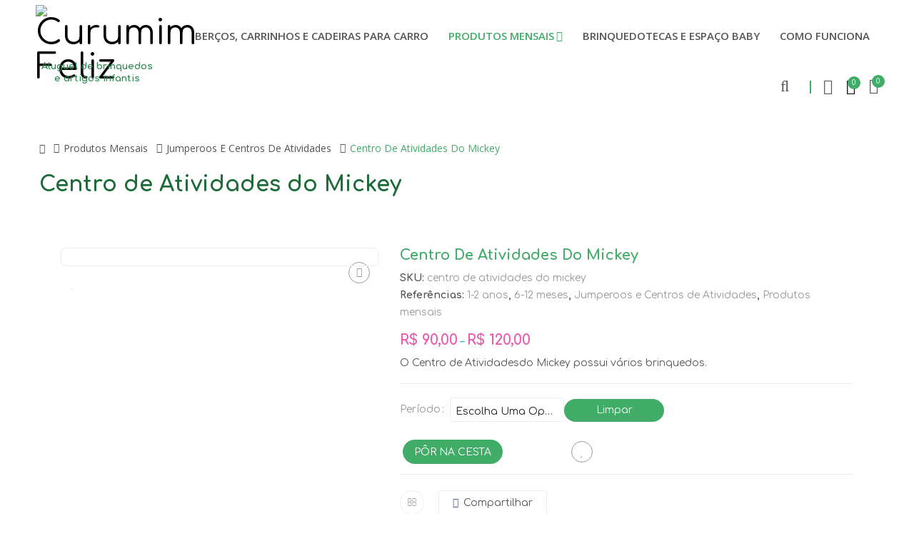

--- FILE ---
content_type: text/html; charset=UTF-8
request_url: https://curumimfeliz.com.br/produto/centro-de-atividades-do-mickey/
body_size: 39268
content:
<!DOCTYPE html>
<html lang="pt-BR" xmlns:og="http://opengraphprotocol.org/schema/" xmlns:fb="http://www.facebook.com/2008/fbml">
<head>
    <meta charset="UTF-8" />
    <meta name="viewport" content="width=device-width, initial-scale=1, maximum-scale=1">
    <link rel="profile" href="http://gmpg.org/xfn/11" />
    <link rel="pingback" href="https://curumimfeliz.com.br/xmlrpc.php" />
        
    				<script>document.documentElement.className = document.documentElement.className + ' yes-js js_active js'</script>
				<title>Centro de Atividades do Mickey &#8211; Curumim Feliz</title>
              
                    
    <meta name='robots' content='max-image-preview:large' />
<link rel='dns-prefetch' href='//fonts.googleapis.com' />
<link rel='dns-prefetch' href='//s.w.org' />
<link rel='preconnect' href='https://fonts.gstatic.com' crossorigin />
<meta property="fb:app_id" content="Your Facebook App ID" /><meta property="og:title" content="Centro de Atividades do Mickey"/><meta property="og:type" content="article"/><meta property="og:url" content="https://curumimfeliz.com.br/produto/centro-de-atividades-do-mickey/"/><meta property="og:site_name" content="Curumim Feliz"/><meta property="og:image" content="https://curumimfeliz.com.br/wp-content/uploads/2020/12/centro_mickey1-300x300.jpg"/>
<link rel='stylesheet' id='wp-block-library-css'  href='https://curumimfeliz.com.br/wp-includes/css/dist/block-library/style.min.css' type='text/css' media='all' />
<link rel='stylesheet' id='wc-blocks-vendors-style-css'  href='https://curumimfeliz.com.br/wp-content/plugins/woocommerce/packages/woocommerce-blocks/build/wc-blocks-vendors-style.css' type='text/css' media='all' />
<link rel='stylesheet' id='wc-blocks-style-css'  href='https://curumimfeliz.com.br/wp-content/plugins/woocommerce/packages/woocommerce-blocks/build/wc-blocks-style.css' type='text/css' media='all' />
<link rel='stylesheet' id='jquery-selectBox-css'  href='https://curumimfeliz.com.br/wp-content/plugins/yith-woocommerce-wishlist/assets/css/jquery.selectBox.css' type='text/css' media='all' />
<link rel='stylesheet' id='yith-wcwl-font-awesome-css'  href='https://curumimfeliz.com.br/wp-content/plugins/yith-woocommerce-wishlist/assets/css/font-awesome.css' type='text/css' media='all' />
<link rel='stylesheet' id='woocommerce_prettyPhoto_css-css'  href='//curumimfeliz.com.br/wp-content/plugins/woocommerce/assets/css/prettyPhoto.css' type='text/css' media='all' />
<link rel='stylesheet' id='yith-wcwl-main-css'  href='https://curumimfeliz.com.br/wp-content/plugins/yith-woocommerce-wishlist/assets/css/style.css' type='text/css' media='all' />
<style id='yith-wcwl-main-inline-css' type='text/css'>
.yith-wcwl-share li a{color: #FFFFFF;}.yith-wcwl-share li a:hover{color: #FFFFFF;}.yith-wcwl-share a.facebook{background: #39599E; background-color: #39599E;}.yith-wcwl-share a.facebook:hover{background: #595A5A; background-color: #595A5A;}.yith-wcwl-share a.twitter{background: #45AFE2; background-color: #45AFE2;}.yith-wcwl-share a.twitter:hover{background: #595A5A; background-color: #595A5A;}.yith-wcwl-share a.pinterest{background: #AB2E31; background-color: #AB2E31;}.yith-wcwl-share a.pinterest:hover{background: #595A5A; background-color: #595A5A;}.yith-wcwl-share a.email{background: #FBB102; background-color: #FBB102;}.yith-wcwl-share a.email:hover{background: #595A5A; background-color: #595A5A;}.yith-wcwl-share a.whatsapp{background: #00A901; background-color: #00A901;}.yith-wcwl-share a.whatsapp:hover{background: #595A5A; background-color: #595A5A;}
</style>
<link rel='stylesheet' id='apr-core-style-css'  href='https://curumimfeliz.com.br/wp-content/plugins/arrowpress-core/assets/css/apr_core.css' type='text/css' media='all' />
<link rel='stylesheet' id='pestrokefont-css'  href='https://curumimfeliz.com.br/wp-content/plugins/arrowpress-core/assets/css/pe-icon-7-stroke.css' type='text/css' media='screen' />
<link rel='stylesheet' id='themifyfont-css'  href='https://curumimfeliz.com.br/wp-content/plugins/arrowpress-core/assets/css/themify-icons.css' type='text/css' media='screen' />
<link rel='stylesheet' id='contact-form-7-css'  href='https://curumimfeliz.com.br/wp-content/plugins/contact-form-7/includes/css/styles.css' type='text/css' media='all' />
<link rel='stylesheet' id='rs-plugin-settings-css'  href='https://curumimfeliz.com.br/wp-content/plugins/revslider/public/assets/css/rs6.css' type='text/css' media='all' />
<style id='rs-plugin-settings-inline-css' type='text/css'>
#rs-demo-id {}
</style>
<link rel='stylesheet' id='photoswipe-css'  href='https://curumimfeliz.com.br/wp-content/plugins/woocommerce/assets/css/photoswipe/photoswipe.min.css' type='text/css' media='all' />
<link rel='stylesheet' id='photoswipe-default-skin-css'  href='https://curumimfeliz.com.br/wp-content/plugins/woocommerce/assets/css/photoswipe/default-skin/default-skin.min.css' type='text/css' media='all' />
<style id='woocommerce-inline-inline-css' type='text/css'>
.woocommerce form .form-row .required { visibility: visible; }
</style>
<link rel='stylesheet' id='aki-fonts-css'  href='//fonts.googleapis.com/css?family=Roboto%3A300%2C400%2C700%7COpen+Sans%3A300%2C400%2C500%2C600%2C700%7CTeko%3A300%2C400%2C500%2C600%2C700%7CTitan+One%7CComfortaa%3A300%2C400%2C700%7CAmatic+SC%3A400%2C700%7CDosis%3A400%2C700' type='text/css' media='all' />
<link rel='stylesheet' id='font-awesome-css'  href='https://curumimfeliz.com.br/wp-content/themes/aki/css/font-awesome.min.css' type='text/css' media='all' />
<style id='font-awesome-inline-css' type='text/css'>
[data-font="FontAwesome"]:before {font-family: 'FontAwesome' !important;content: attr(data-icon) !important;speak: none !important;font-weight: normal !important;font-variant: normal !important;text-transform: none !important;line-height: 1 !important;font-style: normal !important;-webkit-font-smoothing: antialiased !important;-moz-osx-font-smoothing: grayscale !important;}
</style>
<link rel='stylesheet' id='dashicons-css'  href='https://curumimfeliz.com.br/wp-includes/css/dashicons.min.css' type='text/css' media='all' />
<style id='dashicons-inline-css' type='text/css'>
[data-font="Dashicons"]:before {font-family: 'Dashicons' !important;content: attr(data-icon) !important;speak: none !important;font-weight: normal !important;font-variant: normal !important;text-transform: none !important;line-height: 1 !important;font-style: normal !important;-webkit-font-smoothing: antialiased !important;-moz-osx-font-smoothing: grayscale !important;}
</style>
<link rel='stylesheet' id='akifont-css'  href='https://curumimfeliz.com.br/wp-content/themes/aki/css/akifont/style.css' type='text/css' media='all' />
<link rel='stylesheet' id='bootstrap-css'  href='https://curumimfeliz.com.br/wp-content/themes/aki/css/plugin/bootstrap.min.css' type='text/css' media='all' />
<link rel='stylesheet' id='fancybox-css'  href='https://curumimfeliz.com.br/wp-content/themes/aki/css/plugin/jquery.fancybox.css' type='text/css' media='all' />
<link rel='stylesheet' id='slick-css'  href='https://curumimfeliz.com.br/wp-content/themes/aki/css/plugin/slick.css' type='text/css' media='all' />
<link rel='stylesheet' id='aki-animate-css'  href='https://curumimfeliz.com.br/wp-content/themes/aki/css/animate.min.css' type='text/css' media='all' />
<link rel='stylesheet' id='aki-theme-css'  href='https://curumimfeliz.com.br/wp-content/themes/aki/css/theme.css' type='text/css' media='all' />
<style id='aki-theme-inline-css' type='text/css'>

            .header-v7 .social_icon li a:hover,
            .header-v7 .header-contact a:hover,
            .header-v7 .header-top-right .header-account a:hover,
            .side-breadcrumb.type-2 .breadcrumb li a:hover,
            .side-breadcrumb.type-2 .breadcrumb,
            .list-info-contact li:hover a,
            .btn.btn-basic:hover,
            .mega-menu li .sub-menu li a:hover,
            .mini-cart .cart_label:hover,
            .header-profile ul a:hover,
            .product-content h3 a,
            .block-about h2,
            .text-ct h3,
            .header-v2 .header-myaccount i:hover,
            .text-ct a,
            .icon_box_content.type_2:hover .icon_box_title h3,
            .footer .widget_nav_menu li a:hover,
            .arrowpress-heading.heading-5 .title-heading,
            .widget_archive li:hover > a, .widget_categories li:hover > a,
            .widget_product_categories li:hover > a, .widget_pages li:hover > a, .widget_meta li:hover > a,
            .widget_archive li.current-cat > a, .widget_categories li.current-cat > a, 
            .widget_archive li:hover span, .widget_categories li:hover span, 
            .widget_product_categories li:hover span, .widget_pages li:hover span, .widget_meta li:hover span,
            .widget_product_categories li.current-cat > a, .widget_pages li.current-cat > a, 
            .widget_archive li.current-cat > span.count, 
            .widget_categories li.current-cat > span.count, .widget_product_categories li.current-cat > span.count, 
            .widget_pages li.current-cat > span.count, .widget_meta li.current-cat > span.count,
            .widget_meta li.current-cat > a,
            .post-single .tag-post a:hover,
            .text-sale span,
            .arrowpress-heading.heading-2 .icon_separator,
            .btn.btn-primary:hover, .btn.btn-primary:focus, .btn.btn-primary:active,
            .newletter-1 .mc4wp-form-fields .form-mail p:last-child:before,
            .blog-list-1 .post-name a:hover,
            .blog-list-1 .blog-item .read-more a,
            .blog-grid-1 .blog-post-info .blog-date a .year,
            .blog-grid-1 .blog-post-info .blog-date a .month,
            .blog-grid-3 .post-name a:hover,
            .blog-list .read-more a,
            .post-single .tag-post:hover i,
            .post-name a,
            .blog-grid-1 .blog-item .read-more a,
            .blog-list-2 .post-name a:hover,
            .blog-info .info a:hover,
            .blog-info .info:hover,
            .active-sidebar .widget.widget_post_blog .blog-post-info .post-name a:hover,
            .banner-type12 .banner-mid a:hover,
            .banner-type2 .banner-title h3,
            .item_testimonial5 .tes_info .tes_name,
            .footer-v1 .footer-title,
            .footer .widget_nav_menu li a:before,
            .footer-v1 .widget_nav_menu li a:hover,
            .footer .textwidget a,
            .footer-v1 .payment ul li a:hover,
            .footer-v2 .copyright-content p a,
            .footer-v2 .payment ul li a:hover,
            .footer-v5 .widget_post_blog .blog-post-info .post-name a:hover,
            .footer-v5 .list-info-footer li a:hover,
            .footer-v6 .widget_nav_menu ul li a:hover,
            .footer-v6 .list-info-footer li.info-phone a:hover,
            .footer-v6 .list-info-footer li.info-fax a:hover,
            .footer-v6 .list-info-footer li a:hover,
            .arrowpress-heading p,
            .ult_tabs .ult_tabmenu.style1 .ult_tab_li a.ult_a:hover,
            .product-filter-isotope .nav-tabs > li a.active, 
            .product-filter-isotope .nav-tabs > li a:hover, 
            .product-filter-isotope .nav-tabs > li a:focus,
            .arrowpress-products.style-2.product_grid .product-content h3 a:hover,
            .info .product_title, #yith-quick-view-content .product_title,
            .info .summary .add-to > div.yith-wcwl-add-to-wishlist a:hover, 
            .info .summary .add-to > div.add-to-compare a:hover, #yith-quick-view-content 
            .summary .add-to > div.yith-wcwl-add-to-wishlist a:hover, 
            #yith-quick-view-content .summary .add-to > div.add-to-compare a:hover,
            .info .product-share .share-type a:hover, 
            #main .product-grid-style2 .product-action .action_item_box .action_item a,
            .viewmode-toggle a:hover, .viewmode-toggle a:focus, 
            .viewmode-toggle a.active, .viewmode-toggle a.black_button_active,
            #yith-quick-view-content .product-share .share-type a:hover,
            .product_list.style-4 .product-content .product-desc .price span, 
            .product_list.style-4 .product-content .product-desc .price span.woocommerce-Price-currencySymbol,
            .product_list.style-4 .product-grid .product-action-list .action_item_box .action_item.wishlist-btn a:hover,
            a:focus, a:hover,#main .product-list-style3 .product-content h3 a:hover,
            .teacher_header h3,.teacher_single .teacher_info h3,
            .teacher_single .teacher_info .member-contact li a:hover,
            .teacher_single .teacher_info .port_share a:hover,
            .button-group .btn-filter.is-checked, .button-group .btn-filter:hover,
            .gallery-style1 .item .gallery_body h4:hover,
            .gallery-style1 .item .category a:hover,
            .blog-info .info:hover i,
            .gallery-style2 .gallery_body h4:hover,.gallery-style2 .category a:hover,
            .comment-body .comment-bottom .links-info a,
            .shopswatchinput div.wcvaround,
            .single-product .thumbs_list .slick-arrow:hover,
            .portfolio_single .portfolio_title a:hover,
            .woocommerce-review-link:hover,
            .product-tab .nav-tabs > li a,
            .shop_table .cart_item .product-remove a:hover,
            .quantity .qty-number:hover span,
            .info .product_meta > span a:hover, #yith-quick-view-content .product_meta > span a:hover,
            .woocommerce-Address-title a, .my_account_orders a, 
            .woocommerce-MyAccount-content a, .woocommerce-MyAccount-navigation li a,
            .button.wc_points_rewards_apply_discount:hover,
            .title-cart-sub,.showlogin, .showcoupon,.payment_method_paypal label a,
            .woocommerce-order-details .ywcars_button_refund:hover,
            .wishlist_table .product-remove a,
            .product_list.style-4 .product-content h3 a:hover,
            .woocommerce-page .wishlist_table .product-price .amount,
            .woocommerce .wishlist_table .product-name a.yith-wcqv-button,
            .woocommerce-page .wishlist_table .product-price .amount,
            .footer-v1 .footer-social li a:hover,
            .footer-v3 .list-info-footer li a:hover,
            .footer-v3 .widget_nav_menu li a:hover:before,
            .footer-v6 .footer-social ul li a:hover,
            .shop_table .cart_item .product-remove a:hover,
            .product_grid.style-4 .product-content .product-desc a:hover,
            .page-numbers li .next.page-numbers:hover, 
            .page-numbers li .prev.page-numbers:hover,
            .page-coming-soon .coming-title h3,
            .header-v2 .header-search .top-search .woosearch-submit,
            .header-v5 .header-search .top-search .woosearch-submit,
            .header-v2 .header-search .top-search .woosearch-submit i, 
            .header-v5 .header-search .top-search .woosearch-submit i,
            .load-more .load_more_button a:hover,
            .mega-menu>li.menu-item.current-menu-item>a, 
            .mega-menu>li.menu-item.current-menu-parent>a,
            .header-v7 .widget_shopping_cart_content .total,
            .content-404 h1,
            .content-404 p,
            .header-v1 .header-profile ul a:hover,
            .post-single .pagination-link .nav-previous:hover a i,
            .post-single .pagination-link .nav-next:hover a i,
            .block-text-h7 .title h2,
            .btn.btn-border-white:hover,.btn-circle:hover, .btn-circle:active, .btn-circle:focus,
            .btn-circle:hover span, .btn-circle:active span, .btn-circle:focus span,
            .comment-body .comment-bottom .links-info a:hover,
            .header-v7 .search-block-top > .btn-search:hover,
            .box-club .wpb_text_column h3,
            .header-v7 .header_icon .search-block-top > .btn-search:hover,
            .box-sp .title h3, .copyright-content p a:hover,
			.blog-grid-5 .blog-post-info .post-name a:hover{
                 color: #40AC67;
            }
            .footer-v1 .footer-title,
            .main-color,
            .ult_tabs .ult_tabmenu.style1 .ult_tab_li.current a.ult_a,
            .open-menu-mobile:hover, 
            .searchform_wrap form button:hover,
            .header-contact a:hover, 
            header:not(.header-v1) .mega-menu li.current_page_parent > a,
            header:not(.header-v1) .mega-menu .sub-menu li.current-menu-item > a,
            .widget_shopping_cart_content ul li a:hover,
            .slide-tes.ult-carousel-wrapper .slick-dots li.slick-active i, 
            .slide-tes.ult-carousel-wrapper .slick-dots li:hover i,
            header:not(.header-v1) .mega-menu li a:hover, 
            header:not(.header-v1) .mega-menu li a:focus,
            .mega-menu li a:hover, .mega-menu li a:focus,
            .main-color .uvc-main-heading h2,
			{
                color: #40AC67 !important;
            }
			@media (max-width: 991px){
				body .nav-sections .nav-tabs > li.active > a, 
				body .nav-sections .nav-tabs > li.active > a:focus, 
				body .nav-sections .nav-tabs > li.active > a:hover,
				.close-menu, .close-menu-mobile, 
				.social_icon li a{
					color: #40AC67 !important;
				}
				body .social_icon li a,
				body .close-menu, 
				body .close-menu-mobile{
					border-color: #40AC67;
				}
			}
            .info .summary .add-to > div.yith-wcwl-add-to-wishlist a:hover, 
            .single-product .thumbs_list li:hover a,
            .product-tab .nav-tabs > li.active a,
            .info .summary .add-to > div.add-to-compare a:hover, 
            #yith-quick-view-content .summary .add-to > div.yith-wcwl-add-to-wishlist a:hover, 
            #yith-quick-view-content .summary .add-to > div.add-to-compare a:hover,
            .service_type1 .service-box:hover .service-img,
            .arrowpress-products .btn-viewmore .link-text:hover,
            .header-v5 .header-container .search-block-top > .btn-search i:hover, 
            .header-v5 .header-container .icon-header i:hover, 
            .header-v5 .header-container .open-menu-mobile i:hover, 
            .header-v5 .header-container .header-info .open-menu i:hover, 
            .header-v5 .header-container .header-myaccount i:hover,
            .product_slide2.arrowpress-products .slick-slider .slick-next:hover, 
            .product_slide2.arrowpress-products .slick-slider .slick-prev:hover,
            .arrowpress-products .slick-slider .slick-next:hover, 
            .arrowpress-products .slick-slider .slick-next:focus, 
            .arrowpress-products .slick-slider .slick-prev:hover, 
            .arrowpress-products .slick-slider .slick-prev:focus,
            .btn-video a,
            .footer .tagcloud a:hover,
            .product-filter-isotope .nav-tabs > li a.active, 
            .product-filter-isotope .nav-tabs > li a:hover, 
            .product-filter-isotope .nav-tabs > li a:focus,
            .info .product-share .share-type a:hover, 
            #yith-quick-view-content .product-share .share-type a:hover,
            .slick-slider .slick-arrow:hover,
            .mini-cart .cart-block,
            .mini-cart .count-item,
            .single-product .img_single_large i:hover,
            .product-tab .nav-tabs > li a,
            .button.wc_points_rewards_apply_discount,#ywcars_form input#ywcars_submit_button,
            .btn.btn-primary,
            .woocommerce-order-details .ywcars_button_refund,
            .ywcars_view_request input#ywcars_send_message,
            .btn.btn-primary:hover, .btn.btn-primary:focus, .btn.btn-primary:active,
            .gallery-style1 .item .gallery-img:before,
            .load-more .load_more_button a,
            .btn-border-radius:hover,
            .woocommerce .login .form-row input.button,
            .swpm-login-widget-form input[type='submit'],
            .btn.btn-black:hover, .btn.btn-black:focus, .btn.btn-black:active,
            .single-product .img_single_thumb .views-block .slick-slide.slick-current img,
            .header-v7 .cart-block .btn.btn-primary.checkout:hover,
            .header-v7 .cart-block .btn.btn-primary.checkout:focus,
            .header-v7 .cart-block .btn.btn-primary.checkout:active,
            .page .page-links > *:not(.page-links-title){
                border-color:#40AC67;
            }
            .variations_form .attribute-swatch .swatchinput .wcva_single_textblock:hover, 
            .variations_form .attribute-swatch .swatchinput .wcva_single_textblock.selectedswatch{
                border-color:#40AC67 !important;
            }
            .service_type2 .service-info::before,
            .arrowpress-products .btn-viewmore .link-text:hover,
            .arrowpress-heading.heading-3 h2:before, 
            .arrowpress-heading.heading-3 h2:after,
            .header-v5 .header-container .search-block-top > .btn-search i:hover, 
            .header-v5 .header-container .icon-header i:hover, 
            .header-v5 .header-container .open-menu-mobile i:hover, 
            .header-v5 .header-container .header-info .open-menu i:hover, 
            .header-v5 .header-container .header-myaccount i:hover,
            .header-v5 .header-ticket a,
            .service_type2 .service-box,
            .list-tt-table li,
            .arrowpress-products .slick-slider .slick-next:hover, 
            .arrowpress-products .slick-slider .slick-next:focus, 
            .arrowpress-products .slick-slider .slick-prev:hover, 
            .arrowpress-products .slick-slider .slick-prev:focus,
            .main-bg_color, .main-bg_color.ult-content-box-container,
            .main-bg_color > .vc_column-inner, .main-bg_color > .upb_row_bg, .main-bg_color.vc_row,
            .scroll-to-top,
            .tagcloud a:hover,
            .banner-type12 .banner-mid a:hover:before, 
            .banner-type12 .banner-mid a:hover:after,
            .footer-v2 .footer-social ul li a:hover,
            .mini-cart .cart_nu_count,
            .ult_countdown-section .ult_countdown-amount,
            .btn-video a i,
            .btn.btn-primary,
            .header-v1 .header-menu,
            .product-action .action_item_box .action_item,
            .list_add_to_cart a,
            .product-tab .nav-tabs > li.active a,
            .tooltip .tooltip-inner,
            .pro-wishlist,
            .single-product .img_single_large i:hover,
            #main .product-grid-style2 .product-content .product-image:before,
            .header-v2 .search-block-top > .btn-search:before,
            .header-wishlist .update-wishlist span,
            .info .single_add_to_cart_button, .info .add_to_cart_button, 
            #yith-quick-view-content .single_add_to_cart_button, 
            #yith-quick-view-content .add_to_cart_button,
            .mc4wp-form-fields .form-mail input,
            .search-block-top .top-search .btn-search,.gallery_related h3:before,
            .active-sidebar .widget h3,.comment-reply-title:before, 
            .widget_price_filter .price_slider_amount .button,
            .button.wc_points_rewards_apply_discount,
            .variations_form .attribute-swatch .swatchinput .wcva_single_textblock:hover, 
            .variations_form .attribute-swatch .swatchinput .wcva_single_textblock.selectedswatch,
            .product-tab .nav-tabs > li a:hover, .product-tab .nav-tabs > li a:focus,
            .page-numbers li .page-numbers:hover, .page-numbers li .page-numbers.current,
            mark,.title-cart:before,#ywcars_form input#ywcars_submit_button,
            .woocommerce-order-details .ywcars_button_refund,
            .woocommerce-page .wishlist_table .product-add-to-cart .button,
            .ywcars_view_request input#ywcars_send_message,
            .product-image-slider.slick-slider .slick-arrow:hover,
            .account-orders-table ins span.amount,
            #yith-wcwl-message, #cart_added_msg_popup, #compare_added_msg_popup,
            .blog-list-1.slick-slider .slick-arrow:hover,
            .footer-v3 .footer-social ul li a:hover,
            .product_grid.style-4 .product-content .product-image i:hover,
            .product_grid.style-4 .product-content .product-desc .product-action-list .list_add_to_cart .add_to_cart_button:hover,
            .post-comments .widget-title:before, #comments .widget-title:before,
            .footer-v5 .mc4wp-form-fields .form-mail p:last-child input:hover,
            .aki_wp_search .woosearch-submit:hover,
            .load-more .load_more_button a,
            .btn-border-radius:hover,
            .quote,.quote+.blog-post-info,
            .blog-masonry .quote+.blog-post-info,
            .mini-cart .cart-block::-webkit-scrollbar-thumb,
            .swpm-registration-submit, .stripe-button-el span,
            .ult_pricing_table_wrap.ult_design_3 .ult_pricing_table .ult_pricing_heading,
            .woocommerce .login .form-row input.button,
            .swpm-login-widget-form input,
            .btn.btn-black:hover, .btn.btn-black:focus, .btn.btn-black:active,
            .list-items.style1 li:before,
            .single-product .img_single_large .slick-dots li.slick-active button, 
			.single-product .img_single_large .slick-dots li:hover button,
            .variations_form .reset_variations,
            .blog-grid-5 .slick-dots li button,
			.contact-form-subscribe input.wpcf7-submit,
            .wpb-js-composer .cs-tab7.vc_tta-color-grey.vc_tta-style-classic.vc_tta-tabs .vc_tta-tab.vc_active > a,
            .page .page-links > *:not(.page-links-title),
            .header-v7 .cart-block .btn.btn-primary.checkout:hover,
            .header-v7 .cart-block .btn.btn-primary.checkout:focus,
            .header-v7 .cart-block .btn.btn-primary.checkout:active,
            .header-v7 .header-menu,
			.block-text-h7 .btn.btn-primary,
			.btn.btn-black:active, .btn.btn-black:focus, .btn.btn-black:hover,
			.side-breadcrumb.type-3.has-overlay:before,
			.btn.btn-primary,
			.scroll-to-top,
			.search-block-top .top-search .btn-search
			.header-v5 .header-container .open-menu-mobile i:hover,
			.header-v5 .header-container .search-block-top > .btn-search i:hover,
			.arrowpress-products .btn-viewmore .link-text:hover,
			.mini-cart .cart_nu_count{
                background-color: #40AC67;
            }
            #slide-home7 .tp-bullets.ares .tp-bullet.selected,
            .arrowpress-heading .line_separator,
            .custom-heading-2 .line_separator,
            .header-v1 .header-menu,
            .box-classes .ult_pricing_table_wrap.ult_design_1 .ult_pricing_table:hover{
                background-color: #40AC67 !important;
            }
            .wpb-js-composer .cs-tab7.vc_tta-color-grey.vc_tta-style-classic.vc_tta-tabs .vc_tta-panels .vc_tta-panel-body .wpb_single_image{
                    -webkit-box-shadow: 4px 5px 0 0  #40AC67;
                   -moz-box-shadow:4px 5px 0 0 #40AC67;
                    box-shadow: 4px 5px 0 0 #40AC67;
            }
            .block-text-h7 a.btn.btn-primary{
                border-color:  #40AC67;                  
            }
            // Preload
            .object,.loader:before,
            .object-2,.object-6,#object-7,
            .busy-loader .w-ball-wrapper .w-ball,
            .pacman > div:nth-child(3),
            .pacman > div:nth-child(4),
            .pacman > div:nth-child(5),
            .pacman > div:nth-child(6),
            .object-9,
            .preloader8 span,
            body .baby .back,
            body .baby .back .tail,
            body .baby .back .feet,
            body .baby .back .hand,
            body .baby .back .hand:after,
            body .baby .back .ass,
            body .baby .back .ass:after,
            body .baby .head,
            body .baby .head .horn{
                background-color: #40AC67;
            }
            .object-3{
                border-top-color: #40AC67;
            }
            .object-3{
                border-left-color: #40AC67;
            }
            .pacman > div:first-of-type,
            .pacman > div:nth-child(2){
                border-color: #40AC67;
            }
            .product_type_2 .tooltip.bottom .tooltip-arrow{
                   border-top-color: #40AC67 !important;
            }
            .tooltip.bottom .tooltip-arrow {
                border-bottom-color: #40AC67;
            }
           @media (min-width: 992px){
                .header-v1 .mini-cart .cart_label .title-cart,
                .header-v1 .mini-cart .icon-header:hover ,
                .cate-menu>ul>li>ul.children>li>a{
                    color: #40AC67;
                }
            }
            @media (min-width: 768px){
                .icon_box_content:hover .icon_box,
                .arrowpress-products.style-2.product_grid .product-action .action_item_box .action_item:hover,
                .header-profile ul a:before{
                    background:#40AC67;
                }
                .arrowpress-products.style-2.product_grid .product-action .list_add_to_cart a:before{
                    border-color:#40AC67 transparent transparent
                }

            }
            @media (max-width: 767px){
                  #main .product-grid-style2 .product-content:hover .product-action .action_item_box .action_item{
                        background: #40AC67;
                  }                  
            }
            
            .main-color span,.header-v7 .cart-icon,
            .header-v7 .top-link a:hover,
            .block-text-h7 .title h3 span,
            .text-style strong,
            .blog-list-2 .post-name a,
            .aki_product_main_info,
            .btn.btn-highlight:hover, .btn.btn-highlight:focus, 
            .btn.btn-highlight:active,
            .header-v4 .header-topinfo .social_icon li a,
            .header-v4 .header-profile a:hover,
            .header-v4 .search-block-top .top-search .woosearch-input-box:focus,
            .header-v4 .header-container .search-block-top > .btn-search i:hover, 
            .header-v4 .header-container .icon-header i:hover, 
            .header-v4 .header-container .open-menu-mobile i:hover, 
            .header-v4 .header-container .header-info .open-menu i:hover,
            #main .product-list-style3  .product-content .product-desc .price span,
            .info .price span, #yith-quick-view-content .price span,
            .banner-type2 .banner-title li i,
            .footer-v4 .footer-social li a:hover,
            .footer-v4 .list-info-footer li a:hover,
            .footer-v4 .widget_nav_menu ul li a:hover,
            .footer-v4 .widget_post_blog .blog-post-info .post-name a:hover,
            .widget.woocommerce .product-content span.woocommerce-Price-amount span, 
            .widget.woocommerce .product-content .price .amount,
            .footer-v3 .footer-title,
            .btn.btn-highlight.btn-border,
            .list-items.style3 li:before,
            .arrowpress-heading.heading-6 .title-heading span,
            .blog-grid-5 .read-more a,
            .member-type4 .member-title,
            .woocommerce-message,.header-v7 .cart-icon, 
            .header-v7 .top-link a:hover,
            .footer-v7 .copyright-content p a,
           {
                color: #1C6B38;
            }
            .header-v7 .search-block-top .top-search .btn-search:hover,
            .arrowpress-heading.heading-2 .icon_separator,
            .box-classes .ult_pricing_table .ult_pricing_heading h3,
            .aio-icon-box.top-icon .aio-icon,
            .vc_general.vc_btn3:hover, .vc_general.vc_btn3:focus,
            .box-countdown .arrowpress-heading.heading-1 h2,
             header.header-v7 .mega-menu li.current_page_parent > a,
            header.header-v4.site-header .mega-menu li.current_page_parent > a{
                color: #1C6B38 !important;
            }
            .info .single_add_to_cart_button:hover, .info .add_to_cart_button:hover,
            #yith-quick-view-content .single_add_to_cart_button:hover, 
            #yith-quick-view-content .add_to_cart_button:hover,
            .header-v5 .header-ticket a:hover,
            .highlight-bg_color, .highlight-bg_color.ult-content-box-container, 
            .highlight-bg_color > .vc_column-inner, .highlight-bg_color > .upb_row_bg, 
            .highlight-bg_color.vc_row,
            .header-v4 .header-topinfo,
            .btn.btn-highlight,
            .pro-wishlist:hover,
            .gallery-style5 .gallery-img i,.widget_shopping_cart_content .buttons .btn:hover,
            .product_grid.style-4 .product-content .product-desc .product-action-list .list_add_to_cart .add_to_cart_button,
            .list_add_to_cart a:hover, .list_add_to_cart a:focus,
            #main .product-grid-style2 .product-content:hover .product-action .action_item_box .action_item:hover,
            #main .product-list-style3  .product-grid .product-action-list .list_add_to_cart a:hover,
            #main .product-list-style3 .product-action-list .list_add_to_cart a.loading,
            .woosearch-results ul .widget_add_to_cart .list_add_to_cart a.add_to_cart_button.loading{
                border-color: #1C6B38;
                background-color: #1C6B38;
            }
            .header-v7 .cart-block .btn.btn-primary.checkout,
            .header-v7 .mini-cart .count-item,
            .widget_shopping_cart_content .buttons .btn:hover,
            .contact-form .btn.btn-highlight.type1:hover,
            .btn.btn-highlight.btn-border,
            .btn.btn-highlight{
                border-color:#1C6B38;
            }
            .header-v7 .cart-block .btn.btn-primary.checkout,
            .header-v7 .mini-cart .cart_label,
            .blog-grid-5 .blog-post-info .post-name a:before,
            .aki_wp_search .woosearch-submit,
            .widget_price_filter .ui-slider .ui-slider-range,
            .widget_price_filter .price_slider_amount .button:hover,
            .mc4wp-form-fields .form-mail p:last-child input:hover,
            .btn.btn-highlight.btn-border:hover,
            .footer-v5 .mc4wp-form-fields .form-mail p:last-child input,
            .sticky_post,.header-v7 .mini-cart .cart_label{
                background-color: #1C6B38;
            }
            .wpb-js-composer .cs-tab7.vc_tta-color-grey.vc_tta-style-classic.vc_tta-tabs .vc_tta-panels,
            .button-highlight a,
            .tp-bullets.ares .tp-bullet.selected,
            .rev-btn.btn-highlight{
                background-color: #1C6B38 !important;
            }
            .header-v7 .cart-block,
            .vc_general.vc_btn3:hover, .vc_general.vc_btn3:focus,
            .rev-btn.btn-highlight{
                border-color: #1C6B38 !important;
            }
            @media (min-width: 992px){
                .header-v1 .header-contact a {
                    color: #1C6B38;
                }
            }
            .block-text-h7 a.btn.btn-primary:hover, .block-text-h7 a.btn.btn-primary:active, .block-text-h7 a.btn.btn-primary:focus{
                  background: #1C6B38;
                -webkit-box-shadow: 0 4px 0px -1px #1C6B38;
                  -moz-box-shadow: 0 4px 0px -1px  #1C6B38;
                  box-shadow: 0 4px 0px -1px  #1C6B38;
                border-color:  #1C6B38;                  
            }    
            @media (max-width: 991px){
                  .header-v7 .top-search{
                        border-color:  #1C6B38;   
                  }
            }        

        
                .active-sidebar .widget .widget-title,
                .arrowpress-products.style-2.product_grid .product-content h3,
                .arrowpress-products.style-2.product_grid .product-content .price .amount, .arrowpress-products.style-2.product_grid .product-content .price .amount span,
                .product_list.style-2 .product-content h3 a,
                .product_list.style-2 .product-content .price .amount,
                .arrowpress-products.no-spacing .title-border,
                .footer-v2 .footer-title,
                .footer-v4 .footer-social .title-social,
                .footer-v5 .footer-title,
                .footer-v5 .mc4wp-form-fields .desc,
                .header-v6 .cart_label .cart_qty,
                .search-block-top .top-search .woosearch-input-box input,
                .blog-grid-1 .post-name a,
                .blog-grid-2 .post-name a,
                .blog-grid-3 .post-name a,
                .blog-list-1 .post-name a,
                .blog-list-2 .post-name a,
                .arrowpress-heading.heading-1 h2,
                .aio-icon-box.top-icon .aio-icon-title,
                .ult_pricing_table_wrap.ult_design_2 .ult_pricing_table .ult_pricing_heading h3,
                .ult_pricing_table_wrap.ult_design_2 .ult_pricing_table .ult_pricing_heading h5,
                .ult_pricing_table_wrap.ult_design_3 .ult_pricing_table .ult_price_features,
                .ult_pricing_table_wrap.ult_design_3 .ult_pricing_table .ult_pricing_heading h3,
                .note-content h4, .title-box-mb,
                .portfolio_title h3,
                .gallery_related h3,
                .tooltip .tooltip-inner,
                .active-sidebar .widget h3,
                .widget_post_blog .blog-post-info .post-name a,
                .box-text-sidebar h4,
                .product_slide2 .product-content .price .amount,
                .product_slide2 .product-content h3,
                .product_slide2 .product-content .aki_product_main_info .aki_class_age,
                .product_slide2 .product-content .aki_product_main_info .aki_class_size,
                .product_list.style-4 .product-content h3 a,
                .product_list.style-4 .product-content .product-desc .price span.woocommerce-Price-currencySymbol,
                .info .price span.tax, .info .price span.tax span, #yith-quick-view-content .price span.tax, #yith-quick-view-content .price span.tax span,
                .teacher_header p,
                .service_type1 .service-title h4,
                .custom-progress.vc_progress_bar h6,
                .icon_box_content.type_2 .icon_box_title h3,
                .arrowpress-products.style-2.product_grid .product-content h3,
                .icon_box_content.type_2 .icon_box_title h3,
                .member-type3 .member-info .link-text a,
                .member-type3 .member-info .member-name h4,
                .service_type3 .text-left .service-info h4, 
                .service_type3 .text-right .service-info h4,
                .member-type3 .member-info .member-name h4,
                .service_type2 .service-title h4,
                .service_type1 .service-title h4,
                .item_testimonial2 .tes_info h6,
                .item_testimonial .tes_info h6,
                .product_grid.style-4 .product-content .product-desc .price .amount,
                .product_grid.style-4 .product-content .product-desc a,
                #main .product-list-style3 .product-content h3,
                .product_list.style-2 .product-content .price .amount,
                .product_list.style-2 .product-content h3 a,
                .icon_box_content.type_2 .icon_box_title h3,
                .header-v6 .search-block-top .top-search .woosearch-input-box input,
                .side-breadcrumb .breadcrumb, .side-breadcrumb .breadcrumb li a,
                .product_list.style-1.no-spacing .product-content .product-desc h3,
                .newletter-1 .mc4wp-form-fields .desc{
                    font-family: Open Sans;
                } 
            
            .side-breadcrumb.has-overlay::before,
			.side-breadcrumb.type-3.has-overlay:before{
                background-color: transparent;
            }
        
            .side-breadcrumb{
                text-align: left;
            }
        
            .side-breadcrumb .page-title h1{
                font-family: Open Sans;
                color: #fff;
                font-size: 32px;
                font-weight: 700;
            }
        
                  .breadcrumb,
                  .breadcrumb li a,
                  .breadcrumb > li + li::before{
                      font-family: Open Sans;
                  }
              
                  .breadcrumb,
                  .breadcrumb li a,
                  .breadcrumb > li + li::before{
                      color: #008de0;
                  }
              
                  .breadcrumb,
                  .breadcrumb li a,
                  .breadcrumb > li + li::before{
                      font-size: 14px;
                  }
              
                  .breadcrumb,
                  .breadcrumb li a,
                  .breadcrumb > li + li::before{
                      font-weight: 400;
                  }
              
            .header-v1,
            .fixed-header .header-v1.is-sticky{
                background-color: #1C6B38;
            }
        
            .header-v1 .mega-menu li .sub-menu,
            .header-v1 .content-filter,
            .header-v1 .header-ver{
                background-color: #FFFFFF;
            }
            @media (max-width: 991px){
                .fixed-header .header-v1.header-bottom,
                .mega-menu li .sub-menu,
                .header-center{
                    background-color: #FFFFFF;
                }
            }
        
            .header-v1 .header-menu{
                background-color: #40AC67;
            }
        
            .header-v1 .header-wrapper .mega-menu > li.current-menu-item > a, 
            .header-v1 .header-wrapper .mega-menu > li.current-menu-ancestor > a, 
            .header-v1 .header-wrapper .mega-menu > li:hover > a,
            .header-v1 .cate-menu .title-cate:hover,
            .header-v1 .open-menu-mobile:hover {
                    color: #40AC67;
            }
        
            .header_icon,
            .mini-cart .cart_label,
            .languges-flags a,
            .search-block-top, 
            .mini-cart > a,
            .mega-menu > li > a,
            .mega-menu li .sub-menu li a,
            .mini-cart .count-item > p,
            .slogan,.header-contact a, 
            .searchform_wrap input,
            .searchform_wrap form button,
            .widget_shopping_cart_content ul li.empty,
            .open-menu-mobile,
            .nav-sections .nav-tabs > li > a,
            .social-mobile h5, .contact-mobile h5,
            .social-sidebar .twitter-tweet .tweet-text,
            .widget_shopping_cart_content ul li a,
            .widget_shopping_cart_content .total,
            .mini-cart .product_list_widget .product-content .product-title,
            .mega-menu .product_list_widget .product-content .product-title,
            .header-profile ul a,
            .header-v1 .mega-menu > li > a,
            .header-v1 .mega-menu li .sub-menu li a,
            .header-v1 .open-menu, .header-v1 .header-myaccount i, .header-v1 .btn-search i
            {
                color: #555555;
            }
            @media (max-width: 991px){
                .header-v1 .header-menu .mega-menu > li.menu-item > a{
                    color: #555555;
                }
            }
        
            .header-v1 .mega-menu > li.menu-item > a{
                font-family: Open Sans;
                color: #fff;
                font-size: 12px;
                font-weight: 700;
                text-transform: uppercase;
            }
            .cate-menu .title-cate{
                font-family: Open Sans;
                color: #fff;
                font-weight: 700;
            }
            .header-v1 .search-block-top .top-search .btn-search i,
            .header-v1 .open-menu-mobile{
                color: #fff;
            }
        
            @media (max-width: 991px){
                .fixed-header .header-bottom{
                    background-image: url('');
                    background-repeat: no-repeat;
                    background-size: cover;
                    background-attachment: fixed;
                    background-position: center center;               
                }
            }
        
            @media (max-width: 991px){
                .fixed-header .header-bottom{
                    background-image: url('https://curumimfeliz.com.br/wp-content/themes/aki/images/bg-header.png');
                    background-repeat: no-repeat;
                    background-size: contain;
                    background-attachment: inherit;
                    background-position: center top;               
                }
            }
        
            .header-wrapper::before{
                background-color: transparent;
            }
        
            .header-wrapper::before{
                opacity: 0.6;
            }
        
            .header-v2,
            .header-v2 .mega-menu li .sub-menu,
            .header-v2 .content-filter,
            .header-v2 .header-ver,
            .header-v2 .searchform_wrap{
                background-color: #FFFFFF;
            }
            @media (max-width: 991px){
                .header-v2 .header-center{
                    background-color: #FFFFFF;
                }
            }
        
            .header-v2 .mega-menu > li.menu-item > a{
                font-family: Open Sans;
                font-size: 20px;
                font-weight: 600;
                text-transform: uppercase;
            }
            .header-v2 .widget_shopping_cart_content .total,
            .header-v2 .nav-sections .nav-tabs > li > a,
            .header-v2 .social-mobile h5,
            .header-v2 .contact-mobile h5,
            .header-v2 .header-contact a,
            .header-v2 .mega-menu > li > a,
            .header-v2 .mega-menu li .sub-menu li a,
            .header-v2 .widget_shopping_cart_content ul li.empty,
            .header-v2 .mini-cart .count-item > p,
            .header-v2 .widget_shopping_cart_content ul li a{
                color: #555;
            }
            .header-v2 .open-menu-mobile{
                color: #555;
            }
        
            .header-v2 .mini-cart > a, .header-v2 .open-menu, .header-v2 .header-myaccount i, 
            .header-v2 .btn-search i,.header-v2 .open-menu-mobile
            {
                color: #555555;
            }
        
            .header-v3,
            .header-v3 .mega-menu li .sub-menu,
            .header-v3 .content-filter,
            .header-v3 .header-ver,
            .header-v3 .searchform_wrap{
                background-color: #FFFFFF;
            }
            @media (min-width: 991px){
                .header-v3 .kad-header-logo:before,
                .header-v3 .header-logo{
                    background-color: #FFFFFF;
                }
            }
            @media (max-width: 991px){
                .header-v3 .header-center{
                    background-color: #FFFFFF;
                }
            }
        
            .header-v3 .mega-menu > li.menu-item > a{
                font-family: Open Sans;
                font-size: 14px;
                font-weight: 700;
                text-transform: uppercase;
            }
            .header-v3 .widget_shopping_cart_content .total,
            .header-v3 .nav-sections .nav-tabs > li > a,
            .header-v3 .social-mobile h5,
            .header-v3 .contact-mobile h5,
            .header-v3 .header-contact a,
            .header-v3 .mega-menu > li > a,
            .header-v3 .mega-menu li .sub-menu li a,
            .header-v3 .widget_shopping_cart_content ul li.empty,
            .header-v3 .mini-cart .count-item > p,
            .header-v3 .widget_shopping_cart_content ul li a,
            .header-v3 .header-center h5{
                color: #555;
            }
            .header-v3 .open-menu-mobile{
                color: #555;
            }
        
            .header-v3 .open-menu-mobile,
            .header-v3 .header-info .open-menu, .header-v3 .header-myaccount, 
            .header-v3 .mini-cart .cart_label, .header-v3 .search-block-top > .btn-search
            {
                color: #555555;
            }
        
            .header-v4,
            .header-v4 .mega-menu li .sub-menu,
            .header-v4 .content-filter,
            .header-v4 .header-ver,
            .header-v4 .searchform_wrap{
                background-color: #FFFFFF;
            }
            @media (max-width: 991px){
                .header-v4 .header-center{
                    background-color: #FFFFFF;
                }
            }
        
            .header-v4 .header-topinfo{
                background-color: #E55594;
            }
        
            .header-v4 .mega-menu > li.menu-item > a{
                font-family: Open Sans;
                font-size: 14px;
                font-weight: 600;
                text-transform: none;
            }
            @media (min-width: 992px){
                  .header-v4 .header-topinfo .header-contact li p, 
                  .header-v4 .header-topinfo .header-contact li a,
                  .header-v4 .header-topinfo .header-contact li,
                  .header-v4 .header-contact a,
                  .header-v4 .header-profile a,
                  .header-v4 .mega-menu > li > a{
                    color: #fff;
                  }
                  .header-v4 .social_icon li a{
                        background-color: #fff;
                  }
                  .header-v4 .open-menu-mobile{
                        color: #fff;
                  }
                  .header-v4 .social_icon a,
                  .header-v4 .header-profile a,
                  .fixed-header .header-v4 .header-container{
                        border-color: #fff;
                  }
            }
        
            .site:not(.fixed-header) .header-v4 .widget_shopping_cart_content .total,
            .site:not(.fixed-header) .header-v4 .nav-sections .nav-tabs > li > a,
            .site:not(.fixed-header) .header-v4 .social-mobile h5,
            .site:not(.fixed-header) .header-v4 .contact-mobile h5,
            .site:not(.fixed-header) .header-v4 .mega-menu > li > a,
            .site:not(.fixed-header) .header-v4 .mega-menu li .sub-menu li a,
            .site:not(.fixed-header) .header-v4 .widget_shopping_cart_content ul li.empty,
            .site:not(.fixed-header) .header-v4 .mini-cart .count-item > p,
            .site:not(.fixed-header) .header-v4 .widget_shopping_cart_content ul li a, 
            .site:not(.fixed-header) .header-v4 .header-profile > a{
                color: #555555;
            }
            .site:not(.fixed-header) .header-v4 .open-menu-mobile{
                color: #555555;
            }
            .site:not(.fixed-header) .header-v4 .header-profile a,
            .site:not(.fixed-header) .header-v4 .header-container,
            .header-v4 .search-block-top .top-search .woosearch-input-box{
                border-color: #555555;
            }
            .header-v4.is-sticky .widget_shopping_cart_content .total,
            .header-v4.is-sticky .nav-sections .nav-tabs > li > a,
            .header-v4.is-sticky .social-mobile h5,
            .header-v4.is-sticky .contact-mobile h5,
            .header-v4.is-sticky .header-contact a,
            .header-v4.is-sticky .mega-menu > li > a,
            .header-v4.is-sticky .mega-menu li .sub-menu li a,
            .header-v4 .mega-menu li .sub-menu li a,
            .header-v4.is-sticky .widget_shopping_cart_content ul li.empty,
            .header-v4.is-sticky .mini-cart .count-item > p,
            .header-v4.is-sticky .widget_shopping_cart_content ul li a,
            .header-v4.is-sticky .header-contact p, 
            .header-v4.is-sticky .header-profile > a,
            .header-v4.is-sticky .header-contact li,
            .header-v4.is-sticky .nav-sections .nav-tabs > li > a,
            .header-v4.is-sticky .open-menu-mobile {
                color: #555555;
            }
            .header-v4.is-sticky .social_icon a,
            .header-v4.is-sticky .header-profile a,
            .header-v4.is-sticky .header-container{
                border-color: #555555;
            }
            @media (max-width:991px){
                .site:not(.fixed-header) .header-v4 .nav-sections .nav-tabs > li > a {
                    color: #555555;
                }
            }
        
            @media (min-width: 992px){
                .header-v4 .open-menu-mobile,
                .header-v4 .header-info .open-menu, 
                .header-v4 .header-myaccount, 
                .header-v4 .mini-cart .cart_label, 
                .header-v4 .search-block-top > .btn-search,
                .header-v4 .header-container .search-block-top > .btn-search i, 
                .header-v4 .header-container .icon-header i, 
                .header-v4 .header-container .header-info .open-menu i,
                .header-v4 .header-container .open-menu-mobile i{
                    color: #FFFFFF;
                }
                .header-v4 .header-right .search-block-top > .btn-search i, 
                .header-v4 .header-right .icon-header i, 
                .header-v4 .header-right .header-info .open-menu i{
                    border-color: #FFFFFF;
                }
            }
        
            .site:not(.fixed-header) .header-v4 .open-menu-mobile,
            .site:not(.fixed-header) .header-v4 .header-info .open-menu, 
            .site:not(.fixed-header) .header-v4 .header-myaccount, 
            .site:not(.fixed-header) .header-v4 .mini-cart .cart_label, 
            .site:not(.fixed-header) .header-v4 .search-block-top > .btn-search,
            .site:not(.fixed-header) .header-v4 .header-container .search-block-top > .btn-search i, 
            .site:not(.fixed-header) .header-v4 .header-container .icon-header i, 
            .site:not(.fixed-header) .header-v4 .header-container .header-info .open-menu i,
            .site:not(.fixed-header) .header-v4 .header-container .open-menu-mobile i{
                color: #555555;
            }
             @media (max-width: 991px){
                .header-v4 .header-profile a{
                    color: #555555;
                }
             }
            .site:not(.fixed-header) .header-v4 .header-right .search-block-top > .btn-search i, 
            .site:not(.fixed-header) .header-v4 .header-right .icon-header i, 
            .site:not(.fixed-header) .header-v4 .header-right .header-info .open-menu i{
                border-color: #555555;
            }

            .header-v4.is-sticky .open-menu-mobile,
            .header-v4.is-sticky .header-info .open-menu, 
            .header-v4.is-sticky .header-myaccount, 
            .header-v4.is-sticky .mini-cart .cart_label, 
            .header-v4.is-sticky .search-block-top > .btn-search,
            .header-v4.is-sticky .header-container .search-block-top > .btn-search i, 
            .header-v4.is-sticky .header-container .icon-header i, 
            .header-v4.is-sticky .header-container .header-info .open-menu i,
            .header-v4.is-sticky .header-container .open-menu-mobile i{
                color: #555555;
            }
            .header-v4.is-sticky .header-right .search-block-top > .btn-search i, 
            .header-v4.is-sticky .header-right .icon-header i, 
            .header-v4.is-sticky .header-right .header-info .open-menu i{
                border-color: #555555;
            }
            @media (max-width: 991px){
                .header-v4 .header-container .search-block-top > .btn-search i, 
                .header-v4 .header-container .icon-header i, 
                .header-v4 .header-container .open-menu-mobile i, 
                .header-v4 .header-container .header-info .open-menu i,
                .header-v4 .header-profile a{
                    border-color: #555555;
                }
            }
        
            .header-v5 .header-wrapper,
            .fixed-header .header-v5:not(.is-sticky) .header-wrapper,
            .header-v5 .mega-menu li .sub-menu,
            .header-v5 .content-filter,
            .header-v5 .header-ver,
            .header-v5 .searchform_wrap{
                background-color: #FFFFFF;
            }
            .header-v5 .path svg g{
                fill: #FFFFFF;
            }
            @media (max-width: 991px){
                .header-v5 .header-center{
                    background-color: #FFFFFF;
                }
            }
        
            .header-v5 .mini-cart .count-item > p, 
            .header-v5 .social-sidebar .twitter-tweet .tweet-text, 
            .header-v5 .slogan, .header-v5 .widget_shopping_cart_content ul li a, 
            .header-v5 .widget_shopping_cart_content ul li.empty,
            .header-v5 .contact-mobile h5,
            .header-v5 .social-mobile h5,
            .header-v5 .header-profile ul a, 
            .header-v5 .header-contact a,
            .header-v5 .header-topinfo .header-contact li p,
            .header-v5 .header-topinfo .header-contact li i,
            .header-v5 .header-center h5{
                color: #555555;
            }
        
            .header-v5 .mega-menu li .sub-menu li a, 
            .header-v5 .mega-menu > li > a{
                font-family: Open Sans;
                font-size: 14px;
                color: #222222;
                font-weight: 400;
                text-transform: uppercase;
            }
        
            .header-v5 .open-menu-mobile, .header-v5 .header-myaccount, 
            .header-v5 .mini-cart .cart_label, .header-v5 .search-block-top > .btn-search
            {
                color: #555555;
            }
            @media (max-width:991px){
                .header-v5 .header-info .open-menu{
                     color: #555555;
                }
            }
        
            .header-v6,
            .header-v6 .main-navigation,
            .header-v6 .mega-menu li .sub-menu, 
            .header-v6 .header-ver, .header-v6 .searchform_wrap,
            .header-v6 .mini-cart .cart-block,
            .header-v6 .content-filter,
            .header-v6 .top-search .search-field{
                background-color: #FFFFFF;
            }
        
                  .header-v6 .mega-menu > li > a{
                      font-size: 20px;
                  }            
            
            .header-v6 .mega-menu li .sub-menu li a, 
            .header-v6 .mega-menu > li > a{
                font-family: Teko;
                font-weight: 400;
                text-transform: uppercase;
            }
            .header-v6 .header-profile ul a,
            .header-v6 .top-search .search-field,
            .header-v6 .mini-cart > a,
            .header-v6 .mini-cart .cart_label ,
            .header-v6 .search-block-top .top-search .btn-search,.header-v6 .open-menu-mobile,
            .header-v6 .languges-flags a, .header-v6 .search-block-top, 
            .header-v6 .mega-menu > li > a, .header-v6 .mega-menu li .sub-menu li a, 
            .header-v6 .mini-cart .count-item > p, 
            .header-v6 .searchform_wrap input, .header-v6 .searchform_wrap form button, 
            .header-v6 .widget_shopping_cart_content ul li.empty,.header-v6 .open-menu-mobile, 
            .header-v6 .widget_shopping_cart_content ul li a,
            .header-v6 .widget_shopping_cart_content .total,
            .header-v6 .mini-cart .product_list_widget .product-content .product-title, 
            .header-v6 .mega-menu .product_list_widget .product-content .product-title
            {
                color: #555;
                font-family: Teko;
            }
            .header-v6 .widget_shopping_cart_content ul li .quantity,
            .header-v6 .widget_shopping_cart_content .buttons .btn{
                font-family: Teko;
            }
        
            .header-v6 .open-menu-mobile, .header-v6 .header-myaccount, 
            .header-v6 .mini-cart .cart_label, .header-v6 .search-block-top > .btn-search
            {
                color: #555555;
            }
            @media (max-width:991px){
                .header-v6 .header-info .open-menu{
                     color: #555555;
                }
            }
        
            @media (min-width: 992px){
                  .header-v7 .open-menu-mobile,.header-v7 .mega-menu > li.menu-item > a{
                        color: #fff;
                  }
            }
            .header-v7 .mega-menu > li.menu-item > a{
                  font-weight: 500;
                  font-family: Open Sans;
                  font-size: 14px;
                  text-transform: uppercase;
            }
        
            .header-v7 .search-block-top > .btn-search, .header-v7 .top-link a{
                  color: #999;
                  font-weight: bold;
                  font-family: Open Sans;
                  font-size: 16px;
                  text-transform: uppercase;
            }
        
            .footer-v7 .footer-title{
                  font-weight: 700;
                  font-family: Open Sans;
                  font-size: 16px;
                  text-transform: uppercase;
            }
        
        .header-v7 .cart-icon,
            .member-type4 .member-title,
           .blog-grid-5 .read-more a,
            .header-v7 .top-link a:hover,
          .block-text-h7 .title h3 span{
             color: #1C6B38 ; 
          }
          .header-v7 .cart-block .btn.btn-primary.checkout,
          .widget_shopping_cart_content .buttons .btn:hover,
          .header-v7 .mini-cart .cart_label,
          .contact-form-subscribe input.wpcf7-submit,
          .blog-grid-5 .blog-post-info .post-name a:before{
            background: #1C6B38 ; 
          }
          .wpb-js-composer .cs-tab7.vc_tta-color-grey.vc_tta-style-classic.vc_tta-tabs .vc_tta-panels{
            background: #1C6B38 !important ; 
          }
          .header-v7 .cart-block .btn.btn-primary.checkout,
            .header-v7 .mini-cart .count-item,
          .widget_shopping_cart_content .buttons .btn:hover{
            border-color: #1C6B38 ; 
          }
          .header-v7 .cart-block{
             border-color: #1C6B38 !important ; 
          }
        
                .header-logo img{
                    height: 78px !important;
                }
            
                .header-logo img{
                    width: 200px !important;
                }
            
            .page-404{
                background-image: url(http://localhost/curumimfeliz/wp-content/themes/aki/images/404.png);   
                background-size: initial;
                background-position: center top;
                background-repeat: no-repeat;
            }
            #bkDiv{
                background-image:url(http://localhost/curumimfeliz/wp-content/themes/aki/images/404.png);   
            }
            .title404{
                background: url(http://localhost/curumimfeliz/wp-content/themes/aki/images/404.png);  
                -webkit-text-fill-color: transparent;
                -webkit-background-clip: text; 
                background-size: contain;
                line-height: 100%;              
            }
        
            .page-coming-soon{
                background: url(http://localhost/curumimfeliz/wp-content/themes/aki/images/coming-soon.jpg);   
                background-size: cover;
                background-position: center center;
            }
        
            .page-coming-soon.has-overlay:before{
                background: #000000 !important;
                opacity: 0.6;
            }
        
</style>
<link rel='stylesheet' id='aki-style-css'  href='https://curumimfeliz.com.br/wp-content/themes/aki/style.css' type='text/css' media='all' />
<link rel='stylesheet' id='joinchat-css'  href='https://curumimfeliz.com.br/wp-content/plugins/creame-whatsapp-me/public/css/joinchat.min.css' type='text/css' media='all' />
<style id='joinchat-inline-css' type='text/css'>
.joinchat{ --red:37; --green:211; --blue:102; }
</style>
<link rel='stylesheet' id='bsf-Defaults-css'  href='https://curumimfeliz.com.br/wp-content/uploads/smile_fonts/Defaults/Defaults.css' type='text/css' media='all' />
<link rel='stylesheet' id='bsf-kidfont-css'  href='https://curumimfeliz.com.br/wp-content/uploads/smile_fonts/kidfont/kidfont.css' type='text/css' media='all' />
<link rel="preload" as="style" href="https://fonts.googleapis.com/css?family=Open%20Sans:400,700%7CComfortaa&#038;display=swap&#038;ver=1619245490" /><link rel="stylesheet" href="https://fonts.googleapis.com/css?family=Open%20Sans:400,700%7CComfortaa&#038;display=swap&#038;ver=1619245490" media="print" onload="this.media='all'"><noscript><link rel="stylesheet" href="https://fonts.googleapis.com/css?family=Open%20Sans:400,700%7CComfortaa&#038;display=swap&#038;ver=1619245490" /></noscript><script type='text/javascript' id='jquery-core-js-extra'>
/* <![CDATA[ */
var ajax_var = {"url":"https:\/\/curumimfeliz.com.br\/wp-admin\/admin-ajax.php","nonce":"fff58fbd84"};
/* ]]> */
</script>
<script type='text/javascript' src='https://curumimfeliz.com.br/wp-includes/js/jquery/jquery.min.js' id='jquery-core-js'></script>
<script type='text/javascript' src='https://curumimfeliz.com.br/wp-includes/js/jquery/jquery-migrate.min.js' id='jquery-migrate-js'></script>
<script type='text/javascript' src='https://curumimfeliz.com.br/wp-content/plugins/revslider/public/assets/js/rbtools.min.js' id='tp-tools-js'></script>
<script type='text/javascript' src='https://curumimfeliz.com.br/wp-content/plugins/revslider/public/assets/js/rs6.min.js' id='revmin-js'></script>
<script type='text/javascript' src='https://curumimfeliz.com.br/wp-content/plugins/woocommerce/assets/js/jquery-blockui/jquery.blockUI.min.js' id='jquery-blockui-js'></script>
<script type='text/javascript' id='wc-add-to-cart-js-extra'>
/* <![CDATA[ */
var wc_add_to_cart_params = {"ajax_url":"\/wp-admin\/admin-ajax.php","wc_ajax_url":"\/?wc-ajax=%%endpoint%%","i18n_view_cart":"Ver carrinho","cart_url":"https:\/\/curumimfeliz.com.br\/carrinho\/","is_cart":"","cart_redirect_after_add":"no"};
/* ]]> */
</script>
<script type='text/javascript' src='https://curumimfeliz.com.br/wp-content/plugins/woocommerce/assets/js/frontend/add-to-cart.min.js' id='wc-add-to-cart-js'></script>
<script type='text/javascript' src='https://curumimfeliz.com.br/wp-content/plugins/js_composer/assets/js/vendors/woocommerce-add-to-cart.js' id='vc_woocommerce-add-to-cart-js-js'></script>
<script type='text/javascript' src='https://curumimfeliz.com.br/wp-content/themes/aki/js/jquery.validate.min.js' id='validate-js'></script>
<link rel="https://api.w.org/" href="https://curumimfeliz.com.br/wp-json/" /><link rel="alternate" type="application/json" href="https://curumimfeliz.com.br/wp-json/wp/v2/product/2777" /><link rel="canonical" href="https://curumimfeliz.com.br/produto/centro-de-atividades-do-mickey/" />
<link rel="alternate" type="application/json+oembed" href="https://curumimfeliz.com.br/wp-json/oembed/1.0/embed?url=https%3A%2F%2Fcurumimfeliz.com.br%2Fproduto%2Fcentro-de-atividades-do-mickey%2F" />
<link rel="alternate" type="text/xml+oembed" href="https://curumimfeliz.com.br/wp-json/oembed/1.0/embed?url=https%3A%2F%2Fcurumimfeliz.com.br%2Fproduto%2Fcentro-de-atividades-do-mickey%2F&#038;format=xml" />
<meta name="framework" content="Redux 4.3.1" />	<noscript><style>.woocommerce-product-gallery{ opacity: 1 !important; }</style></noscript>
	<style type="text/css">.recentcomments a{display:inline !important;padding:0 !important;margin:0 !important;}</style>		<meta name="generator" content="Powered by WPBakery Page Builder - drag and drop page builder for WordPress."/>
<meta name="generator" content="Powered by Slider Revolution 6.2.22 - responsive, Mobile-Friendly Slider Plugin for WordPress with comfortable drag and drop interface." />
<link rel="icon" href="https://curumimfeliz.com.br/wp-content/uploads/2020/11/favicon.ico" sizes="32x32" />
<link rel="icon" href="https://curumimfeliz.com.br/wp-content/uploads/2020/11/favicon.ico" sizes="192x192" />
<link rel="apple-touch-icon" href="https://curumimfeliz.com.br/wp-content/uploads/2020/11/favicon.ico" />
<meta name="msapplication-TileImage" content="https://curumimfeliz.com.br/wp-content/uploads/2020/11/favicon.ico" />
<script type="text/javascript">function setREVStartSize(e){
			//window.requestAnimationFrame(function() {				 
				window.RSIW = window.RSIW===undefined ? window.innerWidth : window.RSIW;	
				window.RSIH = window.RSIH===undefined ? window.innerHeight : window.RSIH;	
				try {								
					var pw = document.getElementById(e.c).parentNode.offsetWidth,
						newh;
					pw = pw===0 || isNaN(pw) ? window.RSIW : pw;
					e.tabw = e.tabw===undefined ? 0 : parseInt(e.tabw);
					e.thumbw = e.thumbw===undefined ? 0 : parseInt(e.thumbw);
					e.tabh = e.tabh===undefined ? 0 : parseInt(e.tabh);
					e.thumbh = e.thumbh===undefined ? 0 : parseInt(e.thumbh);
					e.tabhide = e.tabhide===undefined ? 0 : parseInt(e.tabhide);
					e.thumbhide = e.thumbhide===undefined ? 0 : parseInt(e.thumbhide);
					e.mh = e.mh===undefined || e.mh=="" || e.mh==="auto" ? 0 : parseInt(e.mh,0);		
					if(e.layout==="fullscreen" || e.l==="fullscreen") 						
						newh = Math.max(e.mh,window.RSIH);					
					else{					
						e.gw = Array.isArray(e.gw) ? e.gw : [e.gw];
						for (var i in e.rl) if (e.gw[i]===undefined || e.gw[i]===0) e.gw[i] = e.gw[i-1];					
						e.gh = e.el===undefined || e.el==="" || (Array.isArray(e.el) && e.el.length==0)? e.gh : e.el;
						e.gh = Array.isArray(e.gh) ? e.gh : [e.gh];
						for (var i in e.rl) if (e.gh[i]===undefined || e.gh[i]===0) e.gh[i] = e.gh[i-1];
											
						var nl = new Array(e.rl.length),
							ix = 0,						
							sl;					
						e.tabw = e.tabhide>=pw ? 0 : e.tabw;
						e.thumbw = e.thumbhide>=pw ? 0 : e.thumbw;
						e.tabh = e.tabhide>=pw ? 0 : e.tabh;
						e.thumbh = e.thumbhide>=pw ? 0 : e.thumbh;					
						for (var i in e.rl) nl[i] = e.rl[i]<window.RSIW ? 0 : e.rl[i];
						sl = nl[0];									
						for (var i in nl) if (sl>nl[i] && nl[i]>0) { sl = nl[i]; ix=i;}															
						var m = pw>(e.gw[ix]+e.tabw+e.thumbw) ? 1 : (pw-(e.tabw+e.thumbw)) / (e.gw[ix]);					
						newh =  (e.gh[ix] * m) + (e.tabh + e.thumbh);
					}				
					if(window.rs_init_css===undefined) window.rs_init_css = document.head.appendChild(document.createElement("style"));					
					document.getElementById(e.c).height = newh+"px";
					window.rs_init_css.innerHTML += "#"+e.c+"_wrapper { height: "+newh+"px }";				
				} catch(e){
					console.log("Failure at Presize of Slider:" + e)
				}					   
			//});
		  };</script>
		<style type="text/css" id="wp-custom-css">
			body{ font-family:'Comfortaa' !important; }
h3 { color: #40ac67 !important; }
.header-v2 .mega-menu > li.menu-item > a {
    font-size: 14px !important;
}
h3.widget-title.widget-title-border { color: #FFF !important; }
.side-breadcrumb.type-2 .page-title h1 { color: #1c6b38 !important; }

.header-logo img { display: block; margin: 0 auto; }
.header-logo font{ font-size: 13px; display: block; line-height: 17px; text-align: center; font-weight: 800; color: #2b864c; }

.outofstock .list_add_to_cart {
    opacity: 1 !important;
    bottom: 20px !important;
}

a.consultaWhatsapp { display: block; background-color: #40AC67; color: #FFF !important; text-align: center; max-width: 230px; border-radius: 1em; padding: 12px 0px; font-weight: 600; font-size: 16px; margin-top: 20px; }
a.consultaWhatsapp:hover{ opacity:0.7; }
#yith-wcwtl-output {
    margin-top: 20px;
}

.shop_table.order_details .wc-item-meta li {
    display: none;
}
.shop_table.order_details .wc-item-meta li:nth-child(8) {
    display: block;
}

.post-2409 .out-of-stock,.post-2416 .out-of-stock,.post-2422 .out-of-stock,.post-2423 .out-of-stock {
    display: none !important;
}
.post-2409 .cart,.post-2416 .cart,.post-2422 .cart,.post-2423 .cart {
    display: none !important;
}
.post-2409 .list_add_to_cart,.post-2416 .list_add_to_cart,.post-2422 .list_add_to_cart,.post-2423 .list_add_to_cart {
    display: none !important;
}
	
/* HEADER */
.header-v2 .mega-menu > li.menu-item > a { font-size: 15px; }
.col-md-12.col-sm-12.col-xs-12.breadcrumb-container { padding-left: 0px; }
.side-breadcrumb.type-2 .page-title h1 { color: #63328a; }
.stronger h4{ font-weight:600; }
.mega-menu li a:hover, .mega-menu li a:focus { color: #1c6b38 !important; }

post-345 .woocommerce h3,.widget_price_filter,.aki_class_size,.preloader{ display:none !important; }

.share-type { max-width: 50px; float: left; margin-right: 20px; }

p#billing_company_field {
    display: none;
}

.ovabrw_booking_form h3.title { margin-bottom: 10px; }

/* HOME */
.idadesHome { padding-left: 30px; margin-top: 20px; }
.idadesHome li { list-style: none; }
.idadesHome li a { font-size: 16px; display: block; margin-bottom: 8px; font-weight: 700; color: #40ac67; font-family:'Comfortaa'; }
#main .product-grid-style2 .product-content .aki_class_title { text-transform: inherit; font-size: 13px; }
#main .product-grid-style2 .product-content .product-image img { height: 140px; width: auto; margin: 0 auto; display: block; }
#main .product-grid-style2 .product-content h3 { font-size: 16px !important; min-height: 110px; }
.product-content h3 a { white-space: inherit !important; text-transform: initial; }
#main .product-grid-style2 .star_rating_wrap{ position: absolute; bottom: 41px; }

.summary .availability{ display:none; }
.summary .product_meta{ margin-bottom:15px; }
table.variations {
    margin-bottom: 15px;
}

.home .btn-viewmore {
    display: block !important;
}


/* RODAPÉ */
.footer-v3 .footer-title{ color: #40ac67 !important; }


/* PRODUTO */
.woocommerce-product-gallery__image:first-child { display: block; }
.woocommerce-product-gallery__image { display: none; }
.ovabrw_booking_form button.submit,#place_order{ background: linear-gradient(to bottom, #40ac67 0%,#1c6b38 100%); font-weight: 600; } 
.xdsoft_disabled { background-color: #CC0000 !important; color: #FFF !important; } 
.product-desc .amount{ display:none; }
.single-product pre {
    margin: 20px 0;
    padding: 20px;
    background: none;
    word-break: !important;
    white-space: initial;
    border: 0pc;
    padding: 0;
}
short-description ul li, .short-description span {
    color: #555 !important; font-weight: 400 !important; font-size: 15px !important;
}

#yith-wcwtl-output a.button.alt { background-color: #1c6b38; color: #FFF; padding: 10px 15px; border-radius: 1em; display: block; max-width: 230px; margin-top: 20px; text-align: center; }

 .postid-3625 .out-of-stock, .postid-3388 .out-of-stock, .postid-3337 .out-of-stock, .postid-2883 .out-of-stock, .postid-2423 .out-of-stock, .postid-2422 .out-of-stock, .postid-2416 .out-of-stock, .postid-24209 .out-of-stock{ display:none !important; }

.product_cat-sob-disponibilidade .product-action.product-action-grid,.product_cat-sob-disponibilidade .out-of-stock,.product_cat-sob-disponibilidade .cart{ display: none !important; }
 
/* CARRINHO */
.woocommerce-cart .page-title h1{ display:none; }
.woocommerce-cart .content-primary.col-md-12 { padding: 0px; }

/* CHECKOUT */
.woocommerce-billing-fields .form-row label { padding-left: 0px !important; }
.shop_table .cart_item .product-name dl dd { clear: none; font-weight: 500; display: block; }
.shop_table .cart_item .product-name dl dt { float: left; margin-right: 5px; }
.woocommerce-checkout .content-primary.col-md-12 { padding: 0px; }
ul#shipping_method label { color: #e23232; }
.woocommerce-terms-and-conditions-checkbox-text a{ color: #40ac67; }

/* JOIN CHAT */
.joinchat { bottom: 70px !important; }

/* DESKTOP */
@media (min-width: 768px) {	
 .header-v2 .mega-menu > li.menu-item > a {
    padding-bottom: 10px !important;
 }
}

/* MOBILE */
@media (max-width: 768px) {	
 #feed-instagram .item-instagram  {
    margin-top: 30px;
 }
.outofstock .list_add_to_cart a span { display: block; position: absolute; background-color: #40AC67; top: -40px; left: -20px; padding: 0px 25px; border-radius: 1.5em; }
 
 .header-logo font{ font-size: 11px; line-height: 11px; }
 .header-v2 .header-logo img{ width:117px !important; height:48px !important; }
	
.product-grid .item{ position: relative !important; top: initial !important; left: initial !important; }
.product-grid .product-content h3{ height:62px; }
.product-grid .star-rating { position: absolute; text-align: center; width: 100%; left: 50%; margin-left: -43px; margin-top: -5px; }
.product-grid .price{ display:none; }	
	
}		</style>
		<style id="aki_settings-dynamic-css" title="dynamic-css" class="redux-options-output">#main,body,#error-page{background-color:#fff;background-repeat:repeat;background-attachment:inherit;background-position:center center;background-image:url('https://curumimfeliz.com.br/wp-content/themes/aki/images/bg-body.jpg');background-size:inherit;}body,#error-page{font-family:"Open Sans";line-height:24px;font-weight:400;color:#555;font-size:14px;font-display:swap;}.side-breadcrumb.type-2.use_bg_image{background-color:#f5f5f5;background-repeat:no-repeat;background-attachment:inherit;background-position:center center;background-image:url('http://none');background-size:cover;}h1{font-family:Comfortaa;color:#63328a;font-size:56px;font-display:swap;}h2{font-family:Comfortaa;color:#63328a;font-size:48px;font-display:swap;}h3{font-family:Comfortaa;color:#63328a;font-size:24px;font-display:swap;}h4{font-family:Comfortaa;color:#63328a;font-size:18px;font-display:swap;}h5{font-family:Comfortaa;color:#333;font-size:16px;font-display:swap;}h6{font-family:Comfortaa;color:#63328a;font-size:14px;font-display:swap;}.btn.btn-highlight.btn-border,.footer-title,.product_list_widget .price span,.product-content .price .amount,.aki_product_main_info,.post-name a,.blog-item .post_link,.item_testimonial .item-desc,.arrowpress-heading.heading-5 .title-heading,.blog-slogan,.quote_section blockquote,.sticky-post-2 .post-name a,.blog-cat-content .blog-cate .count-post > p,.post-single.single-2 #comments .widget-title,.tt-list span,.teacher_header h3,.content-404 p,.newletter-1 .mc4wp-form-fields label,.active-deal .price-deal,.text-ct,.info .price span, #yith-quick-view-content .price span,.count-down-3 .ult_countdown-section .ult_countdown-amount{font-family:Comfortaa;font-display:swap;}header.header-v1,.fixed-header header.header-v1.is-sticky{background-repeat:no-repeat;background-attachment:inherit;background-position:center top;background-image:url('https://curumimfeliz.com.br/wp-content/themes/aki/images/bg-header.png');background-size:contain;}.footer-v3 .footer-office,.footer-v3 .footer-office,.footer-v3 .footer-office,.footer-v3 .footer-office,.footer-v3 .footer-office,.footer-v3 .footer-office{background-color:#fcfcfc;background-repeat:no-repeat;background-attachment:inherit;background-position:center center;background-image:url('https://curumimfeliz.com.br/wp-content/themes/aki/images/bg-footer3.jpg');background-size:cover;}.footer-v3 .footer-title{color:#E90588;}.footer-v3,.footer-v3 .list-info-footer li a,.footer-v3 .widget_nav_menu li a,.footer-v3 .widget_nav_menu li a:before,.footer .footer-v3 .copyright-content p{color:#555555;}.footer-v3 .footer-social ul li a{color:#555555;}.footer-v3 .bottom-footer{background:#F3F3F3;}.footer-newsletter,.footer-newsletter,.footer-newsletter,.footer-newsletter,.footer-newsletter,.footer-newsletter{background-repeat:no-repeat;background-attachment:fixed;background-position:center center;background-image:url('https://netnacao.com.br/curumimoficial/wp-content/themes/aki/images/bg-newsletter.jpg');background-size:cover;}</style><noscript><style> .wpb_animate_when_almost_visible { opacity: 1; }</style></noscript></head>
<body class="product-template-default single single-product postid-2777 theme-aki woocommerce woocommerce-page woocommerce-no-js wpb-js-composer js-comp-ver-6.4.1 vc_responsive">
                <div class="preloader">
                <div id="pre-loader">
                </div>
            </div>
            	<div id="page" class="hfeed site  
                                      
                                                                                                               									 ">
                    <header id="masthead" class="site-header header-top header-v2">
                
<div class="header-wrapper ">
		<div class="container-fluid header-boxed">
		<div class="row">
			<div class="col-md-2 col-sm-12 col-xs-12">
										<h2 class="header-logo">
												<a href="https://curumimfeliz.com.br/" rel="home">
							
							<img  src="//curumimfeliz.com.br/wp-content/uploads/2020/11/logo.png" alt="Curumim Feliz" />						</a>
						<font>Aluguel de brinquedos<br>e artigos infantis</font>	
											</h2>
							</div>
			<div class="col-md-10 col-sm-12 col-xs-12">
				<div class="header-container">
					<div class="open-menu-mobile hidden-lg hidden-md"><i class="fa fa-bars"></i></div>
					<div class="header-center">
						<h2 class="logo-mobile hidden-lg hidden-md">
							<a href="https://curumimfeliz.com.br/" rel="home">
								
								<img  src="//curumimfeliz.com.br/wp-content/uploads/2020/11/logo.png" alt="Curumim Feliz" />							</a>
						</h2>
						<div class="close-menu-mobile hover-effect hidden-lg hidden-md"><i class="fa fa-close"></i><i class="fa fa-close fa-hover"></i></div>	
						<nav id="site-navigation" class="main-navigation">
							<div id="menu" class="tab-pane active">
								<div class="menu-menu-home-container"><ul id="menu-menu-home" class="mega-menu"><li id="menu-item-1814" class="menu-item menu-item-type-taxonomy menu-item-object-product_cat menu-item-1814"><a href="https://curumimfeliz.com.br/categoria-produto/bercos-carrinhos-e-cadeiras-para-carro/">Berços, carrinhos e cadeiras para carro</a></li>
<li id="menu-item-1815" class="menu-item menu-item-type-taxonomy menu-item-object-product_cat current-product-ancestor current-menu-parent current-product-parent menu-item-has-children menu-item-1815 page_item_has_children"><a href="https://curumimfeliz.com.br/categoria-produto/produtos-mensais/">Produtos mensais<span class="open-submenu"><i class="fa fa-angle-down"></i></span></a><span class="caret-submenu"><i class="fa fa-angle-down" aria-hidden="true"></i></span>
<ul class="sub-menu clearfix">
	<li id="menu-item-3653" class="menu-item menu-item-type-taxonomy menu-item-object-product_cat menu-item-3653"><a href="https://curumimfeliz.com.br/categoria-produto/produtos-mensais/andadores-e-empurradores/">Andadores e Empurradores</a></li>
	<li id="menu-item-3654" class="menu-item menu-item-type-taxonomy menu-item-object-product_cat menu-item-3654"><a href="https://curumimfeliz.com.br/categoria-produto/produtos-mensais/cadeirinhas-e-bumbos/">Cadeirinhas e Bumbos</a></li>
	<li id="menu-item-3655" class="menu-item menu-item-type-taxonomy menu-item-object-product_cat current-product-ancestor current-menu-parent current-product-parent menu-item-3655"><a href="https://curumimfeliz.com.br/categoria-produto/produtos-mensais/jumpeeros-e-centros-de-atividades/">Jumperoos e Centros de Atividades</a></li>
	<li id="menu-item-3656" class="menu-item menu-item-type-taxonomy menu-item-object-product_cat menu-item-3656"><a href="https://curumimfeliz.com.br/categoria-produto/produtos-mensais/kits-de-produtos-mensais/">Kits de produtos mensais</a></li>
	<li id="menu-item-3657" class="menu-item menu-item-type-taxonomy menu-item-object-product_cat menu-item-3657"><a href="https://curumimfeliz.com.br/categoria-produto/produtos-mensais/mesas-de-atividades/">Mesas de atividades</a></li>
	<li id="menu-item-3659" class="menu-item menu-item-type-taxonomy menu-item-object-product_cat menu-item-3659"><a href="https://curumimfeliz.com.br/categoria-produto/produtos-mensais/tapetes-de-atividades/">Tapetes de Atividades</a></li>
	<li id="menu-item-3658" class="menu-item menu-item-type-taxonomy menu-item-object-product_cat menu-item-3658"><a href="https://curumimfeliz.com.br/categoria-produto/produtos-mensais/outros-brinquedos/">Outros Brinquedos</a></li>
</ul>
</li>
<li id="menu-item-1816" class="menu-item menu-item-type-taxonomy menu-item-object-product_cat menu-item-1816"><a href="https://curumimfeliz.com.br/categoria-produto/brinquedotecas-e-espaco-baby/">Brinquedotecas e Espaço Baby</a></li>
<li id="menu-item-3660" class="menu-item menu-item-type-post_type menu-item-object-page menu-item-3660"><a href="https://curumimfeliz.com.br/como-funciona/">Como funciona</a></li>
</ul></div>									
																										
										<div class="header-contact contact-mobile hidden-lg hidden-md">
											<h5>Contato</h5>
											<ul>
												<li>
													<a href="callto:(61)99604-0128"><span class="lnr lnr-phone-handset"></span> (61) 99604-0128</a>
												</li>
												<li>
													<a href="mailto:curumim.feliz@gmail.com"><span class="lnr lnr-envelope"></span> curumim.feliz@gmail.com</a>
												</li>
											</ul>
										</div>
										
															</div>
						</nav> 
					</div>  
					<div class="header-right">
						<div class="header_icon display-inline-b header-search">	          
							<div class="search-block-top">                    <span class="btn-search"><i class="fa fa-search"></i></span>        
            <div class="top-search content-filter">
                            <form class="woosearch-search" action="https://curumimfeliz.com.br/">
                <div class="woosearch-input-box hidecat">
                    <input type="text" name="s" class="woosearch-search-input woocommerce-product-search product-search search-field" value="" placeholder="Pesquisar&hellip;" autocomplete="off" data-number="4" data-keypress="2">
                    <div><div class="woosearch-results"></div></div>
                </div>        
                <button type="submit" class="woosearch-submit submit btn-search"> 
                    <i class="fa fa-search"></i>
                    <i class="fa fa-spinner"></i>
                </button>
                <input type="hidden" name="post_type" value="product" />
            
            </form>

                    </div>     
           
        </div>  
						</div>
													<div class="header_icon display-inline-b header-myaccount">
								<i class="fa fa-user-circle-o btn_togglefilter"></i>
								<div class="header-profile content-filter">
																		<ul>
										<li><a href="https://curumimfeliz.com.br/minha-conta/">Minha conta</a></li>
																					<li><a href="https://curumimfeliz.com.br/minha-conta/">Entrar / Cadastrar</a></li>
																			</ul>
								</div>
							</div>	 
																																<div class="header_icon display-inline-b header-wishlist">
								<a class="update-wishlist" href="https://curumimfeliz.com.br/wishlist-2/">
									<i class="fa fa-heart-o"></i> 
									<span class="ajax-wishlist">0</span>
								</a>
							</div>
																			<div id="mini-scart" class="header_icon mini-cart display-inline-b"> 
                <div class="cart_label">
                                    <div class="text-header">
													<span class="title-cart">My Bag</span>
						                                                    <span class="text-items">no item</span>
                                                <p class="cart_qty"><span class="woocommerce-Price-amount amount"><span class="woocommerce-Price-currencySymbol">&#082;&#036;</span>&nbsp;0,00</span></p>
                    </div>
                    <p class="cart_nu_count">0</p>
                    <div class="icon-header">
													<i class="fa fa-shopping-bag"></i>
						                    </div>
                                </div>                    
                <div class="cart-block content-filter">
                                        <div class="widget_shopping_cart_content">
                    </div>
                </div>
             </div>
											</div>    
				</div> 
			</div> 
		</div>
	</div>
</div>
<!-- Menu -->
            </header> <!-- End masthead -->
                		<div class="side-breadcrumb has-overlay type-2"> 
		<div class="container">
	        <div class="row">
	        	<div class="col-md-12 col-sm-12 col-xs-12 breadcrumb-container ">
				    				        <ul class="breadcrumb"><li><a class="home" href="https://curumimfeliz.com.br/"><i class="fa fa-home"></i> <span>Home</span></a></li><li><a href="https://curumimfeliz.com.br/categoria-produto/produtos-mensais/">Produtos mensais</a></li><li><a href="https://curumimfeliz.com.br/categoria-produto/produtos-mensais/jumpeeros-e-centros-de-atividades/">Jumperoos e Centros de Atividades</a></li><li>Centro de Atividades do Mickey</li></ul>				    				    													<div class="page-title"><h1>Centro de Atividades do Mickey</h1></div>
															    
				</div>
			</div>
		</div>
	</div>
	                        <div id="main" class="wrapper  full-width">
                    <div class="container">
				 <div class="row">    
			 
            

                    
        
       
	

  
		<div class="content-primary col-md-12 single_product_1">
				<div id="primary" class="content-area"><main id="main" class="site-main" role="main">
					
						
<div class="woocommerce-notices-wrapper"></div>
<div id="product-2777" class="post-2777 product type-product status-publish has-post-thumbnail product_cat-24-meses product_cat-6-12-meses product_cat-jumpeeros-e-centros-de-atividades product_cat-produtos-mensais first instock featured sold-individually shipping-taxable purchasable product-type-variable">
	<div class="single-details">
		<div class="row">
			<div class="col-md-5 col-sm-12 col-xs-12 media">
			<div class="woocommerce-product-gallery woocommerce-product-gallery--with-images woocommerce-product-gallery--columns-4 images" data-columns="4" style="opacity: 0; transition: opacity .25s ease-in-out;">
			<div class="img_single_large">
			    <figure class="woocommerce-product-gallery__wrapper">          
      <div data-thumb="https://curumimfeliz.com.br/wp-content/uploads/2020/12/centro_mickey1-100x100.jpg" class="woocommerce-product-gallery__image fullImage" id="itemFullImage0"><a data-fancybox="images" href="https://curumimfeliz.com.br/wp-content/uploads/2020/12/centro_mickey1.jpg"><img width="600" height="600" src="https://curumimfeliz.com.br/wp-content/uploads/2020/12/centro_mickey1-600x600.jpg" class="zoom wp-post-image" alt="" loading="lazy" title="centro_mickey1" data-caption="" data-src="https://curumimfeliz.com.br/wp-content/uploads/2020/12/centro_mickey1.jpg" data-large_image="https://curumimfeliz.com.br/wp-content/uploads/2020/12/centro_mickey1.jpg" data-large_image_width="1500" data-large_image_height="1500" /></a></div>	    
        <div data-thumb="https://curumimfeliz.com.br/wp-content/uploads/2020/12/centro_mickey2-100x100.jpg" class="woocommerce-product-gallery__image fullImage" id="itemFullImage1"><a data-fancybox="images" href="https://curumimfeliz.com.br/wp-content/uploads/2020/12/centro_mickey2.jpg"><img width="600" height="600" src="https://curumimfeliz.com.br/wp-content/uploads/2020/12/centro_mickey2-600x600.jpg" class="attachment-shop_single size-shop_single" alt="" loading="lazy" title="centro_mickey2" data-caption="" data-src="https://curumimfeliz.com.br/wp-content/uploads/2020/12/centro_mickey2.jpg" data-large_image="https://curumimfeliz.com.br/wp-content/uploads/2020/12/centro_mickey2.jpg" data-large_image_width="1500" data-large_image_height="1500" /></a></div><div data-thumb="https://curumimfeliz.com.br/wp-content/uploads/2020/12/centro_mickey3-1-100x100.jpg" class="woocommerce-product-gallery__image fullImage" id="itemFullImage2"><a data-fancybox="images" href="https://curumimfeliz.com.br/wp-content/uploads/2020/12/centro_mickey3-1.jpg"><img width="600" height="600" src="https://curumimfeliz.com.br/wp-content/uploads/2020/12/centro_mickey3-1-600x600.jpg" class="attachment-shop_single size-shop_single" alt="" loading="lazy" title="centro_mickey3" data-caption="" data-src="https://curumimfeliz.com.br/wp-content/uploads/2020/12/centro_mickey3-1.jpg" data-large_image="https://curumimfeliz.com.br/wp-content/uploads/2020/12/centro_mickey3-1.jpg" data-large_image_width="1500" data-large_image_height="1500" /></a></div>            
    </figure>
  		</div>
		<div class="img_single_thumb">
				<div class="views-block">
		<div id="thumbs_list_frame" class="thumbs_list">
			<div data-thumb="https://curumimfeliz.com.br/wp-content/uploads/2020/12/centro_mickey1-100x100.jpg" class="woocommerce-product-gallery__image"><img width="600" height="600" src="https://curumimfeliz.com.br/wp-content/uploads/2020/12/centro_mickey1-600x600.jpg" class="attachment-shop_single size-shop_single wp-post-image" alt="" loading="lazy" title="centro_mickey1" data-caption="" data-src="https://curumimfeliz.com.br/wp-content/uploads/2020/12/centro_mickey1.jpg" data-large_image="https://curumimfeliz.com.br/wp-content/uploads/2020/12/centro_mickey1.jpg" data-large_image_width="1500" data-large_image_height="1500" /></div>				<div data-thumb="https://curumimfeliz.com.br/wp-content/uploads/2020/12/centro_mickey2-100x100.jpg" class="woocommerce-product-gallery__image"><img width="600" height="600" src="https://curumimfeliz.com.br/wp-content/uploads/2020/12/centro_mickey2-600x600.jpg" class="attachment-shop_single size-shop_single" alt="" loading="lazy" title="centro_mickey2" data-caption="" data-src="https://curumimfeliz.com.br/wp-content/uploads/2020/12/centro_mickey2.jpg" data-large_image="https://curumimfeliz.com.br/wp-content/uploads/2020/12/centro_mickey2.jpg" data-large_image_width="1500" data-large_image_height="1500" /></div><div data-thumb="https://curumimfeliz.com.br/wp-content/uploads/2020/12/centro_mickey3-1-100x100.jpg" class="woocommerce-product-gallery__image"><img width="600" height="600" src="https://curumimfeliz.com.br/wp-content/uploads/2020/12/centro_mickey3-1-600x600.jpg" class="attachment-shop_single size-shop_single" alt="" loading="lazy" title="centro_mickey3" data-caption="" data-src="https://curumimfeliz.com.br/wp-content/uploads/2020/12/centro_mickey3-1.jpg" data-large_image="https://curumimfeliz.com.br/wp-content/uploads/2020/12/centro_mickey3-1.jpg" data-large_image_width="1500" data-large_image_height="1500" /></div>						</div>
	</div>
		
		</div>
	</div>
			</div>
			<div class="col-md-7 col-sm-12 col-xs-12 info">
				<div class="summary entry-summary">
					<h3 class="product_title entry-title">Centro de Atividades do Mickey</h3><div class="product_meta">

	
	
		<span class="sku_wrapper">SKU: <span class="sku">centro de atividades do mickey</span></span>

			<span class="posted_in">Referências: <a href="https://curumimfeliz.com.br/categoria-produto/idades/24-meses/" rel="tag">1-2 anos</a>, <a href="https://curumimfeliz.com.br/categoria-produto/idades/6-12-meses/" rel="tag">6-12 meses</a>, <a href="https://curumimfeliz.com.br/categoria-produto/produtos-mensais/jumpeeros-e-centros-de-atividades/" rel="tag">Jumperoos e Centros de Atividades</a>, <a href="https://curumimfeliz.com.br/categoria-produto/produtos-mensais/" rel="tag">Produtos mensais</a></span>
		
</div>

<div class="availability"><strong>Disponibilidade:</strong><span class="stock">1 De acordo com período desejado</span></div>						<div class="price_single_product">
				<p class="price">
					<span class="woocommerce-Price-amount amount"><span class="woocommerce-Price-currencySymbol">&#082;&#036;</span>&nbsp;90,00</span> &ndash; <span class="woocommerce-Price-amount amount"><span class="woocommerce-Price-currencySymbol">&#082;&#036;</span>&nbsp;120,00</span>				 
									</p>				
			</div>
			<div class="short_description">
	<p>O Centro de Atividadesdo Mickey possui vários brinquedos.</p>
</div>
<form class="variations_form cart" method="post" enctype='multipart/form-data' data-product_id="2777" data-product_variations="[{&quot;attributes&quot;:{&quot;attribute_pa_periodo&quot;:&quot;15-dias&quot;},&quot;availability_html&quot;:&quot;&lt;p class=\&quot;stock in-stock\&quot;&gt;1 em estoque&lt;\/p&gt;\n&quot;,&quot;backorders_allowed&quot;:false,&quot;dimensions&quot;:{&quot;length&quot;:&quot;&quot;,&quot;width&quot;:&quot;&quot;,&quot;height&quot;:&quot;&quot;},&quot;dimensions_html&quot;:&quot;N\u00e3o aplic\u00e1vel&quot;,&quot;display_price&quot;:90,&quot;display_regular_price&quot;:90,&quot;image&quot;:{&quot;title&quot;:&quot;centro_mickey1&quot;,&quot;caption&quot;:&quot;&quot;,&quot;url&quot;:&quot;https:\/\/curumimfeliz.com.br\/wp-content\/uploads\/2020\/12\/centro_mickey1.jpg&quot;,&quot;alt&quot;:&quot;&quot;,&quot;src&quot;:&quot;https:\/\/curumimfeliz.com.br\/wp-content\/uploads\/2020\/12\/centro_mickey1-600x600.jpg&quot;,&quot;srcset&quot;:false,&quot;sizes&quot;:&quot;(max-width: 600px) 100vw, 600px&quot;,&quot;full_src&quot;:&quot;https:\/\/curumimfeliz.com.br\/wp-content\/uploads\/2020\/12\/centro_mickey1.jpg&quot;,&quot;full_src_w&quot;:1500,&quot;full_src_h&quot;:1500,&quot;gallery_thumbnail_src&quot;:&quot;https:\/\/curumimfeliz.com.br\/wp-content\/uploads\/2020\/12\/centro_mickey1-100x100.jpg&quot;,&quot;gallery_thumbnail_src_w&quot;:100,&quot;gallery_thumbnail_src_h&quot;:100,&quot;thumb_src&quot;:&quot;https:\/\/curumimfeliz.com.br\/wp-content\/uploads\/2020\/12\/centro_mickey1-300x300.jpg&quot;,&quot;thumb_src_w&quot;:300,&quot;thumb_src_h&quot;:300,&quot;src_w&quot;:600,&quot;src_h&quot;:600},&quot;image_id&quot;:2783,&quot;is_downloadable&quot;:false,&quot;is_in_stock&quot;:true,&quot;is_purchasable&quot;:true,&quot;is_sold_individually&quot;:&quot;yes&quot;,&quot;is_virtual&quot;:false,&quot;max_qty&quot;:1,&quot;min_qty&quot;:1,&quot;price_html&quot;:&quot;&lt;span class=\&quot;price\&quot;&gt;&lt;span class=\&quot;woocommerce-Price-amount amount\&quot;&gt;&lt;bdi&gt;&lt;span class=\&quot;woocommerce-Price-currencySymbol\&quot;&gt;&amp;#82;&amp;#36;&lt;\/span&gt;&amp;nbsp;90,00&lt;\/bdi&gt;&lt;\/span&gt;&lt;\/span&gt;&quot;,&quot;sku&quot;:&quot;centro de atividades do mickey-15&quot;,&quot;variation_description&quot;:&quot;&quot;,&quot;variation_id&quot;:2779,&quot;variation_is_active&quot;:true,&quot;variation_is_visible&quot;:true,&quot;weight&quot;:&quot;&quot;,&quot;weight_html&quot;:&quot;N\u00e3o aplic\u00e1vel&quot;},{&quot;attributes&quot;:{&quot;attribute_pa_periodo&quot;:&quot;30-dias&quot;},&quot;availability_html&quot;:&quot;&lt;p class=\&quot;stock in-stock\&quot;&gt;1 em estoque&lt;\/p&gt;\n&quot;,&quot;backorders_allowed&quot;:false,&quot;dimensions&quot;:{&quot;length&quot;:&quot;&quot;,&quot;width&quot;:&quot;&quot;,&quot;height&quot;:&quot;&quot;},&quot;dimensions_html&quot;:&quot;N\u00e3o aplic\u00e1vel&quot;,&quot;display_price&quot;:120,&quot;display_regular_price&quot;:120,&quot;image&quot;:{&quot;title&quot;:&quot;centro_mickey1&quot;,&quot;caption&quot;:&quot;&quot;,&quot;url&quot;:&quot;https:\/\/curumimfeliz.com.br\/wp-content\/uploads\/2020\/12\/centro_mickey1.jpg&quot;,&quot;alt&quot;:&quot;&quot;,&quot;src&quot;:&quot;https:\/\/curumimfeliz.com.br\/wp-content\/uploads\/2020\/12\/centro_mickey1-600x600.jpg&quot;,&quot;srcset&quot;:false,&quot;sizes&quot;:&quot;(max-width: 600px) 100vw, 600px&quot;,&quot;full_src&quot;:&quot;https:\/\/curumimfeliz.com.br\/wp-content\/uploads\/2020\/12\/centro_mickey1.jpg&quot;,&quot;full_src_w&quot;:1500,&quot;full_src_h&quot;:1500,&quot;gallery_thumbnail_src&quot;:&quot;https:\/\/curumimfeliz.com.br\/wp-content\/uploads\/2020\/12\/centro_mickey1-100x100.jpg&quot;,&quot;gallery_thumbnail_src_w&quot;:100,&quot;gallery_thumbnail_src_h&quot;:100,&quot;thumb_src&quot;:&quot;https:\/\/curumimfeliz.com.br\/wp-content\/uploads\/2020\/12\/centro_mickey1-300x300.jpg&quot;,&quot;thumb_src_w&quot;:300,&quot;thumb_src_h&quot;:300,&quot;src_w&quot;:600,&quot;src_h&quot;:600},&quot;image_id&quot;:2783,&quot;is_downloadable&quot;:false,&quot;is_in_stock&quot;:true,&quot;is_purchasable&quot;:true,&quot;is_sold_individually&quot;:&quot;yes&quot;,&quot;is_virtual&quot;:false,&quot;max_qty&quot;:1,&quot;min_qty&quot;:1,&quot;price_html&quot;:&quot;&lt;span class=\&quot;price\&quot;&gt;&lt;span class=\&quot;woocommerce-Price-amount amount\&quot;&gt;&lt;bdi&gt;&lt;span class=\&quot;woocommerce-Price-currencySymbol\&quot;&gt;&amp;#82;&amp;#36;&lt;\/span&gt;&amp;nbsp;120,00&lt;\/bdi&gt;&lt;\/span&gt;&lt;\/span&gt;&quot;,&quot;sku&quot;:&quot;centro de atividades do mickey-30&quot;,&quot;variation_description&quot;:&quot;&quot;,&quot;variation_id&quot;:2780,&quot;variation_is_active&quot;:true,&quot;variation_is_visible&quot;:true,&quot;weight&quot;:&quot;&quot;,&quot;weight_html&quot;:&quot;N\u00e3o aplic\u00e1vel&quot;}]">
	
			<table class="variations">
			<tbody>
									<tr>
						<td class="label"><label for="pa_periodo">Período</label></td>
						<td class="value">
							<select id="pa_periodo" class="" name="attribute_pa_periodo" data-attribute_name="attribute_pa_periodo" data-show_option_none="yes"><option value="">Escolha uma opção</option><option value="15-dias" >15 dias</option><option value="30-dias" >30 dias</option></select><a class="reset_variations" href="#">Limpar</a>						</td>
					</tr>
							</tbody>
		</table>

		
		<div class="single_variation_wrap">
			<div class="woocommerce-variation single_variation"></div><div class="woocommerce-variation-add-to-cart variations_button">
		<div class="quantity hidden">
		<input type="hidden" id="quantity_696f4352373db" class="qty" name="quantity" value="1" />
	</div>
	</div>
	<div class="add-to-cart"><button type="submit" class="single_add_to_cart_button button alt">Pôr na cesta</button></div>
	<input type="hidden" name="add-to-cart" value="2777" />
	<input type="hidden" name="product_id" value="2777" />
	<input type="hidden" name="variation_id" class="variation_id" value="0" />
		</div>

			
	</form>

<div class="yith-wcwl-add-to-wishlist add-to-wishlist-2777">
		    <div class="yith-wcwl-add-button show" style="display:block">

	        
<a href="/produto/centro-de-atividades-do-mickey/?add_to_wishlist=2777" rel="nofollow" data-product-id="2777" data-product-type="variable" class="add_to_wishlist single_add_to_wishlist" data-toggle="tooltip" data-placement="bottom" data-original-title="Lista de desejos">
    <i class="fa fa-heart"></i> <span>Adicionar a lista de desejos</span>
</a>
<img src="https://curumimfeliz.com.br/wp-content/themes/aki/images/ajax-loader.gif" class="ajax-loading" alt="loading" width="16" height="16" style="visibility:hidden" />
	    </div>

	    <div class="yith-wcwl-wishlistaddedbrowse hide" style="display:none;">
	        <a href="https://curumimfeliz.com.br/wishlist-2/" rel="nofollow">
	            <i class="fa fa-heart-o"></i>
	        </a>
	    </div>

	    <div class="yith-wcwl-wishlistexistsbrowse hide" style="display:none">
	        <a href="https://curumimfeliz.com.br/wishlist-2/" rel="nofollow">
	            <i class="fa fa-heart-o"></i>
	        </a>
	    </div>

	    <div style="clear:both"></div>
	    <div class="yith-wcwl-wishlistaddresponse"></div>
	
</div>

<div class="clear"></div>        <div class="add-to">
            
<div class="yith-wcwl-add-to-wishlist add-to-wishlist-2777">
		    <div class="yith-wcwl-add-button show" style="display:block">

	        
<a href="/produto/centro-de-atividades-do-mickey/?add_to_wishlist=2777" rel="nofollow" data-product-id="2777" data-product-type="variable" class="add_to_wishlist single_add_to_wishlist" data-toggle="tooltip" data-placement="bottom" data-original-title="Lista de desejos">
    <i class="fa fa-heart"></i> <span>Adicionar a lista de desejos</span>
</a>
<img src="https://curumimfeliz.com.br/wp-content/themes/aki/images/ajax-loader.gif" class="ajax-loading" alt="loading" width="16" height="16" style="visibility:hidden" />
	    </div>

	    <div class="yith-wcwl-wishlistaddedbrowse hide" style="display:none;">
	        <a href="https://curumimfeliz.com.br/wishlist-2/" rel="nofollow">
	            <i class="fa fa-heart-o"></i>
	        </a>
	    </div>

	    <div class="yith-wcwl-wishlistexistsbrowse hide" style="display:none">
	        <a href="https://curumimfeliz.com.br/wishlist-2/" rel="nofollow">
	            <i class="fa fa-heart-o"></i>
	        </a>
	    </div>

	    <div style="clear:both"></div>
	    <div class="yith-wcwl-wishlistaddresponse"></div>
	
</div>

<div class="clear"></div>            </div>
        
        <div class="product-share">
			<h5>Compartilhar:</h5>							<a class="fb-share" href="http://www.facebook.com/sharer.php?u=https%3A%2F%2Fcurumimfeliz.com.br%2Fproduto%2Fcentro-de-atividades-do-mickey%2F" target="_blank"><i class="fa fa-facebook"></i> <span>Compartilhar</span> </a>
																								<div class="share-type">
				  
									<a href="mailto:blank?subject=centro-de-atividades-do-mickey&amp;body=https://curumimfeliz.com.br/produto/centro-de-atividades-do-mickey/"><i class="fa fa-envelope-o"></i> <span>E-mail para amigos</span></a>
							</div>
		</div>
    
				</div><!-- .summary -->
			</div>
		</div>
	</div>
	<div class="row">
		<div class="col-md-12 col-xs-12 col-sm-12">
			    <div class="product-tab">
	<div class="woocommerce-tabs wc-tabs-wrapper">
		<ul class="nav nav-tabs tabs wc-tabs">
							<li class="description_tab">
					<a href="#tab-description">Mais informações</a>
				</li>
							<li class="additional_information_tab">
					<a href="#tab-additional_information">Períodos</a>
				</li>
			                        		</ul>
        <div class="tab-content">
    		    			<div class="panel entry-content wc-tab" id="tab-description">
    				
<div class="short-description">
<div class="std">
<blockquote><p><span style="font-family: 'comic sans ms', sans-serif;color: #008000;font-size: medium">O Centro de Atividadesdo Mickey possui vários brinquedos.</span></p></blockquote>
<p><span style="font-family: 'comic sans ms', sans-serif;color: #008000;font-size: medium"> O assento gira 360º e possibilita o entretenimento com os brinquedos em volta da estação.</span></p>
<p><span style="font-family: 'comic sans ms', sans-serif;color: #008000;font-size: medium"> Assento ajustável com 3 opções de altura.</span></p>
<p><span style="font-family: 'comic sans ms', sans-serif;color: #008000;font-size: medium"> Estimula os músculos das pernas, costas e pescoço.</span></p>
<p><span style="font-family: 'comic sans ms', sans-serif;color: #008000;font-size: medium"> Possui sons e luzes.</span></p>
<p><span style="font-family: 'comic sans ms', sans-serif;color: #008000;font-size: medium"> Indicado a partir de 5 meses, desde que o bebê já consiga sentar. </span></p>
<p><span style="font-family: 'comic sans ms', sans-serif;color: #008000;font-size: medium">Para crianças de até 11 kg.</span></p>
<p><span style="color: #0000ff;font-size: small">Usar sempre sob a supervisão de um adulto!</span></p>
</div>
</div>
    			</div>
    		    			<div class="panel entry-content wc-tab" id="tab-additional_information">
    				
<table class="woocommerce-product-attributes shop_attributes">
			<tr class="woocommerce-product-attributes-item woocommerce-product-attributes-item--attribute_pa_periodo">
			<th class="woocommerce-product-attributes-item__label">Período</th>
			<td class="woocommerce-product-attributes-item__value"><p>15 dias, 30 dias</p>
</td>
		</tr>
	</table>
    			</div>
    		            
                
                    </div>
	</div>
</div>
		</div>
	</div>
</div><!-- #product-2777 -->

					
				</main></div>				<div class="clearfix"></div>
				<div class="row">
						<div class="col-md-12 col-xs-12 col-sm-12">
		<div class="related products woocommerce">
			<div class="title-hdwoo">
				<h3 class="title-cart">Produtos relacionados</h3>
			</div>
			<div class="product_archives isotope woocommerce columns-4">
				<div class="product_types product-grid">



					
						<div class="item item-page1 cadeirinhas-e-bumbos produtos-mensais 6-meses 6-12-meses 24-meses post-2434 product type-product status-publish has-post-thumbnail product_cat-cadeirinhas-e-bumbos product_cat-produtos-mensais product_cat-6-meses product_cat-6-12-meses product_cat-24-meses first instock featured sold-individually shipping-taxable purchasable product-type-variable">
	<div class="product-content">
		<div class="product-image">
			                <div class="product-image-slider">
		<a class="img-first" href="https://curumimfeliz.com.br/produto/nova-bumbo/">
			<img width="300" height="300" src="https://curumimfeliz.com.br/wp-content/uploads/2020/12/nova_bumbo-multi_seat-cadeirinha-beb_-curumim-feliz-aluguel-de-brinquedos-mensal_-_3-300x300.jpg" class="attachment-woocommerce_thumbnail size-woocommerce_thumbnail" alt="" loading="lazy" />  
		</a>
		<a class="img-last" href="https://curumimfeliz.com.br/produto/nova-bumbo/">
			<img width="300" height="300" src="https://curumimfeliz.com.br/wp-content/uploads/2020/12/nova_bumbo-multi_seat-cadeirinha-beb_-curumim-feliz-aluguel-de-brinquedos-mensal_-_4-300x300.jpg" class="attachment-shop_catalog size-shop_catalog" alt="" /> 
		</a>     
    </div>
            			<div class="product-action product-action-grid">
				
				<div class="list_add_to_cart"><a rel="nofollow" href="https://curumimfeliz.com.br/produto/nova-bumbo/" data-quantity="1" data-product_id="2434" data-product_sku="nova-bumbo" class="button product_type_variable add_to_cart_button"><i class="fa fa-shopping-bag"></i> <span>Pôr na cesta</span></a></div>				<div class="action_item_box">
				        <div class="action_item wishlist-btn">
            
<div class="yith-wcwl-add-to-wishlist add-to-wishlist-2434">
		    <div class="yith-wcwl-add-button show" style="display:block">

	        
<a href="/produto/centro-de-atividades-do-mickey/?add_to_wishlist=2434" rel="nofollow" data-product-id="2434" data-product-type="variable" class="add_to_wishlist single_add_to_wishlist" data-toggle="tooltip" data-placement="bottom" data-original-title="Lista de desejos">
    <i class="fa fa-heart"></i> <span>Adicionar a lista de desejos</span>
</a>
<img src="https://curumimfeliz.com.br/wp-content/themes/aki/images/ajax-loader.gif" class="ajax-loading" alt="loading" width="16" height="16" style="visibility:hidden" />
	    </div>

	    <div class="yith-wcwl-wishlistaddedbrowse hide" style="display:none;">
	        <a href="https://curumimfeliz.com.br/wishlist-2/" rel="nofollow">
	            <i class="fa fa-heart-o"></i>
	        </a>
	    </div>

	    <div class="yith-wcwl-wishlistexistsbrowse hide" style="display:none">
	        <a href="https://curumimfeliz.com.br/wishlist-2/" rel="nofollow">
	            <i class="fa fa-heart-o"></i>
	        </a>
	    </div>

	    <div style="clear:both"></div>
	    <div class="yith-wcwl-wishlistaddresponse"></div>
	
</div>

<div class="clear"></div>    </div>
                    <div class="quick-view action_item" data-toggle="tooltip" data-placement="bottom" title="Visualização rápida"><a href="#" class="yith-wcqv-button" data-product_id="2434" title=""><i class="fa fa-eye"></i></a></div>                <div class="action_item prd_permalink "><a target="_blank" href="https://curumimfeliz.com.br/produto/nova-bumbo/" ><i class="fa fa-link"></i></a></div>
    				</div>
			</div>
		</div>
		<div class="product-desc">
			<h3><a href="https://curumimfeliz.com.br/produto/nova-bumbo/" class="product-name">Bumbo Multi Assento Azul</a></h3>
            						<span class="price" style="color: #CC0000; font-weight: 600;">
								
								<span class="dsp_in_sc">Preço</span>
			</span>

			<div class="aki_product_main_info"><div class="aki_class_size"><div class="aki_class_title">A partir de: R$ 1</div><div class="aki_class_title dsp_in_sc"><h4>1</h4> Class size</div></div></div>			<div class="product-action product-action-list">
				<div class="list_add_to_cart"><a rel="nofollow" href="https://curumimfeliz.com.br/produto/nova-bumbo/" data-quantity="1" data-product_id="2434" data-product_sku="nova-bumbo" class="button product_type_variable add_to_cart_button"><i class="fa fa-shopping-bag"></i> <span>Pôr na cesta</span></a></div>				<div class="action_item_box">
				        <div class="action_item wishlist-btn">
            
<div class="yith-wcwl-add-to-wishlist add-to-wishlist-2434">
		    <div class="yith-wcwl-add-button show" style="display:block">

	        
<a href="/produto/centro-de-atividades-do-mickey/?add_to_wishlist=2434" rel="nofollow" data-product-id="2434" data-product-type="variable" class="add_to_wishlist single_add_to_wishlist" data-toggle="tooltip" data-placement="bottom" data-original-title="Lista de desejos">
    <i class="fa fa-heart"></i> <span>Adicionar a lista de desejos</span>
</a>
<img src="https://curumimfeliz.com.br/wp-content/themes/aki/images/ajax-loader.gif" class="ajax-loading" alt="loading" width="16" height="16" style="visibility:hidden" />
	    </div>

	    <div class="yith-wcwl-wishlistaddedbrowse hide" style="display:none;">
	        <a href="https://curumimfeliz.com.br/wishlist-2/" rel="nofollow">
	            <i class="fa fa-heart-o"></i>
	        </a>
	    </div>

	    <div class="yith-wcwl-wishlistexistsbrowse hide" style="display:none">
	        <a href="https://curumimfeliz.com.br/wishlist-2/" rel="nofollow">
	            <i class="fa fa-heart-o"></i>
	        </a>
	    </div>

	    <div style="clear:both"></div>
	    <div class="yith-wcwl-wishlistaddresponse"></div>
	
</div>

<div class="clear"></div>    </div>
                    <div class="quick-view action_item" data-toggle="tooltip" data-placement="bottom" title="Visualização rápida"><a href="#" class="yith-wcqv-button" data-product_id="2434" title=""><i class="fa fa-eye"></i></a></div>                <div class="action_item prd_permalink "><a target="_blank" href="https://curumimfeliz.com.br/produto/nova-bumbo/" ><i class="fa fa-link"></i></a></div>
    				</div>
            </div>
		</div>
	</div>
</div>

					
						<div class="item item-page1 cadeirinhas-e-bumbos produtos-mensais 6-meses 6-12-meses 24-meses post-2448 product type-product status-publish has-post-thumbnail product_cat-cadeirinhas-e-bumbos product_cat-produtos-mensais product_cat-6-meses product_cat-6-12-meses product_cat-24-meses  outofstock featured sold-individually shipping-taxable purchasable product-type-variable">
	<div class="product-content">
		<div class="product-image">
			                <div class="product-image-slider">
		<a class="img-first" href="https://curumimfeliz.com.br/produto/bumbo-multi-assento-vermelha/">
			<img width="300" height="300" src="https://curumimfeliz.com.br/wp-content/uploads/2020/12/cadeirinha_infantil_nova_bumbo_curumim_feliz_locacao_de_brinquedos_bebe_mensal_1_1-300x300.jpg" class="attachment-woocommerce_thumbnail size-woocommerce_thumbnail" alt="" loading="lazy" />  
		</a>
		<a class="img-last" href="https://curumimfeliz.com.br/produto/bumbo-multi-assento-vermelha/">
			<img width="300" height="300" src="https://curumimfeliz.com.br/wp-content/uploads/2020/12/cadeirinha_infantil_nova_bumbo_curumim_feliz_locacao_de_brinquedos_bebe_mensal_3-300x300.jpg" class="attachment-shop_catalog size-shop_catalog" alt="" /> 
		</a>     
    </div>
            			<div class="product-action product-action-grid">
				
				<div class="list_add_to_cart"><a rel="nofollow" href="https://curumimfeliz.com.br/produto/bumbo-multi-assento-vermelha/" data-quantity="1" data-product_id="2448" data-product_sku="nova-bumbo-vermelha" class="button product_type_variable"><i class="fa fa-shopping-bag"></i> <span>Alugado</span></a></div>				<div class="action_item_box">
				        <div class="action_item wishlist-btn">
            
<div class="yith-wcwl-add-to-wishlist add-to-wishlist-2448">
		    <div class="yith-wcwl-add-button show" style="display:block">

	        
<a href="/produto/centro-de-atividades-do-mickey/?add_to_wishlist=2448" rel="nofollow" data-product-id="2448" data-product-type="variable" class="add_to_wishlist single_add_to_wishlist" data-toggle="tooltip" data-placement="bottom" data-original-title="Lista de desejos">
    <i class="fa fa-heart"></i> <span>Adicionar a lista de desejos</span>
</a>
<img src="https://curumimfeliz.com.br/wp-content/themes/aki/images/ajax-loader.gif" class="ajax-loading" alt="loading" width="16" height="16" style="visibility:hidden" />
	    </div>

	    <div class="yith-wcwl-wishlistaddedbrowse hide" style="display:none;">
	        <a href="https://curumimfeliz.com.br/wishlist-2/" rel="nofollow">
	            <i class="fa fa-heart-o"></i>
	        </a>
	    </div>

	    <div class="yith-wcwl-wishlistexistsbrowse hide" style="display:none">
	        <a href="https://curumimfeliz.com.br/wishlist-2/" rel="nofollow">
	            <i class="fa fa-heart-o"></i>
	        </a>
	    </div>

	    <div style="clear:both"></div>
	    <div class="yith-wcwl-wishlistaddresponse"></div>
	
</div>

<div class="clear"></div>    </div>
                    <div class="quick-view action_item" data-toggle="tooltip" data-placement="bottom" title="Visualização rápida"><a href="#" class="yith-wcqv-button" data-product_id="2448" title=""><i class="fa fa-eye"></i></a></div>                <div class="action_item prd_permalink "><a target="_blank" href="https://curumimfeliz.com.br/produto/bumbo-multi-assento-vermelha/" ><i class="fa fa-link"></i></a></div>
    				</div>
			</div>
		</div>
		<div class="product-desc">
			<h3><a href="https://curumimfeliz.com.br/produto/bumbo-multi-assento-vermelha/" class="product-name">Bumbo Multi Assento vermelha</a></h3>
            						<span class="price" style="color: #CC0000; font-weight: 600;">
								
								<span class="dsp_in_sc">Preço</span>
			</span>

			<div class="aki_product_main_info"><div class="aki_class_size"><div class="aki_class_title">A partir de: R$ 1</div><div class="aki_class_title dsp_in_sc"><h4>1</h4> Class size</div></div></div>			<div class="product-action product-action-list">
				<div class="list_add_to_cart"><a rel="nofollow" href="https://curumimfeliz.com.br/produto/bumbo-multi-assento-vermelha/" data-quantity="1" data-product_id="2448" data-product_sku="nova-bumbo-vermelha" class="button product_type_variable"><i class="fa fa-shopping-bag"></i> <span>Alugado</span></a></div>				<div class="action_item_box">
				        <div class="action_item wishlist-btn">
            
<div class="yith-wcwl-add-to-wishlist add-to-wishlist-2448">
		    <div class="yith-wcwl-add-button show" style="display:block">

	        
<a href="/produto/centro-de-atividades-do-mickey/?add_to_wishlist=2448" rel="nofollow" data-product-id="2448" data-product-type="variable" class="add_to_wishlist single_add_to_wishlist" data-toggle="tooltip" data-placement="bottom" data-original-title="Lista de desejos">
    <i class="fa fa-heart"></i> <span>Adicionar a lista de desejos</span>
</a>
<img src="https://curumimfeliz.com.br/wp-content/themes/aki/images/ajax-loader.gif" class="ajax-loading" alt="loading" width="16" height="16" style="visibility:hidden" />
	    </div>

	    <div class="yith-wcwl-wishlistaddedbrowse hide" style="display:none;">
	        <a href="https://curumimfeliz.com.br/wishlist-2/" rel="nofollow">
	            <i class="fa fa-heart-o"></i>
	        </a>
	    </div>

	    <div class="yith-wcwl-wishlistexistsbrowse hide" style="display:none">
	        <a href="https://curumimfeliz.com.br/wishlist-2/" rel="nofollow">
	            <i class="fa fa-heart-o"></i>
	        </a>
	    </div>

	    <div style="clear:both"></div>
	    <div class="yith-wcwl-wishlistaddresponse"></div>
	
</div>

<div class="clear"></div>    </div>
                    <div class="quick-view action_item" data-toggle="tooltip" data-placement="bottom" title="Visualização rápida"><a href="#" class="yith-wcqv-button" data-product_id="2448" title=""><i class="fa fa-eye"></i></a></div>                <div class="action_item prd_permalink "><a target="_blank" href="https://curumimfeliz.com.br/produto/bumbo-multi-assento-vermelha/" ><i class="fa fa-link"></i></a></div>
    				</div>
            </div>
		</div>
	</div>
</div>

					
						<div class="item item-page1 sob-disponibilidade bercos-carrinhos-e-cadeiras-para-carro brinquedotecas-e-espaco-baby 6-12-meses 24-meses post-2268 product type-product status-publish has-post-thumbnail product_cat-sob-disponibilidade product_cat-bercos-carrinhos-e-cadeiras-para-carro product_cat-brinquedotecas-e-espaco-baby product_cat-6-12-meses product_cat-24-meses  outofstock featured sold-individually shipping-taxable product-type-variable">
	<div class="product-content">
		<div class="product-image">
			                <div class="product-image-slider">
		<a class="img-first" href="https://curumimfeliz.com.br/produto/banheira-com-suporte/">
			<img width="300" height="300" src="https://curumimfeliz.com.br/wp-content/uploads/2020/12/banheira-galzerano-aluguel-brinquedos-mensal-curumim-feliz-300x300.jpg" class="attachment-woocommerce_thumbnail size-woocommerce_thumbnail" alt="" loading="lazy" />  
		</a>
		<a class="img-last" href="https://curumimfeliz.com.br/produto/banheira-com-suporte/">
			<img width="300" height="300" src="https://curumimfeliz.com.br/wp-content/uploads/2020/12/banheira-galzerano-aluguel-brinquedos-mensal-curumim-feliz_1-300x300.jpg" class="attachment-shop_catalog size-shop_catalog" alt="" /> 
		</a>     
    </div>
            			<div class="product-action product-action-grid">
				
				<div class="list_add_to_cart"><a rel="nofollow" href="https://curumimfeliz.com.br/produto/banheira-com-suporte/" data-quantity="1" data-product_id="2268" data-product_sku="banheiracurumim" class="button product_type_variable"><i class="fa fa-shopping-bag"></i> <span>Alugado</span></a></div>				<div class="action_item_box">
				        <div class="action_item wishlist-btn">
            
<div class="yith-wcwl-add-to-wishlist add-to-wishlist-2268">
		    <div class="yith-wcwl-add-button show" style="display:block">

	        
<a href="/produto/centro-de-atividades-do-mickey/?add_to_wishlist=2268" rel="nofollow" data-product-id="2268" data-product-type="variable" class="add_to_wishlist single_add_to_wishlist" data-toggle="tooltip" data-placement="bottom" data-original-title="Lista de desejos">
    <i class="fa fa-heart"></i> <span>Adicionar a lista de desejos</span>
</a>
<img src="https://curumimfeliz.com.br/wp-content/themes/aki/images/ajax-loader.gif" class="ajax-loading" alt="loading" width="16" height="16" style="visibility:hidden" />
	    </div>

	    <div class="yith-wcwl-wishlistaddedbrowse hide" style="display:none;">
	        <a href="https://curumimfeliz.com.br/wishlist-2/" rel="nofollow">
	            <i class="fa fa-heart-o"></i>
	        </a>
	    </div>

	    <div class="yith-wcwl-wishlistexistsbrowse hide" style="display:none">
	        <a href="https://curumimfeliz.com.br/wishlist-2/" rel="nofollow">
	            <i class="fa fa-heart-o"></i>
	        </a>
	    </div>

	    <div style="clear:both"></div>
	    <div class="yith-wcwl-wishlistaddresponse"></div>
	
</div>

<div class="clear"></div>    </div>
                    <div class="quick-view action_item" data-toggle="tooltip" data-placement="bottom" title="Visualização rápida"><a href="#" class="yith-wcqv-button" data-product_id="2268" title=""><i class="fa fa-eye"></i></a></div>                <div class="action_item prd_permalink "><a target="_blank" href="https://curumimfeliz.com.br/produto/banheira-com-suporte/" ><i class="fa fa-link"></i></a></div>
    				</div>
			</div>
		</div>
		<div class="product-desc">
			<h3><a href="https://curumimfeliz.com.br/produto/banheira-com-suporte/" class="product-name">Banheira com Suporte</a></h3>
            				<div class="aki_product_main_info"><div class="aki_class_size"><div class="aki_class_title">A partir de: R$ 1</div><div class="aki_class_title dsp_in_sc"><h4>1</h4> Class size</div></div></div>			<div class="product-action product-action-list">
				<div class="list_add_to_cart"><a rel="nofollow" href="https://curumimfeliz.com.br/produto/banheira-com-suporte/" data-quantity="1" data-product_id="2268" data-product_sku="banheiracurumim" class="button product_type_variable"><i class="fa fa-shopping-bag"></i> <span>Alugado</span></a></div>				<div class="action_item_box">
				        <div class="action_item wishlist-btn">
            
<div class="yith-wcwl-add-to-wishlist add-to-wishlist-2268">
		    <div class="yith-wcwl-add-button show" style="display:block">

	        
<a href="/produto/centro-de-atividades-do-mickey/?add_to_wishlist=2268" rel="nofollow" data-product-id="2268" data-product-type="variable" class="add_to_wishlist single_add_to_wishlist" data-toggle="tooltip" data-placement="bottom" data-original-title="Lista de desejos">
    <i class="fa fa-heart"></i> <span>Adicionar a lista de desejos</span>
</a>
<img src="https://curumimfeliz.com.br/wp-content/themes/aki/images/ajax-loader.gif" class="ajax-loading" alt="loading" width="16" height="16" style="visibility:hidden" />
	    </div>

	    <div class="yith-wcwl-wishlistaddedbrowse hide" style="display:none;">
	        <a href="https://curumimfeliz.com.br/wishlist-2/" rel="nofollow">
	            <i class="fa fa-heart-o"></i>
	        </a>
	    </div>

	    <div class="yith-wcwl-wishlistexistsbrowse hide" style="display:none">
	        <a href="https://curumimfeliz.com.br/wishlist-2/" rel="nofollow">
	            <i class="fa fa-heart-o"></i>
	        </a>
	    </div>

	    <div style="clear:both"></div>
	    <div class="yith-wcwl-wishlistaddresponse"></div>
	
</div>

<div class="clear"></div>    </div>
                    <div class="quick-view action_item" data-toggle="tooltip" data-placement="bottom" title="Visualização rápida"><a href="#" class="yith-wcqv-button" data-product_id="2268" title=""><i class="fa fa-eye"></i></a></div>                <div class="action_item prd_permalink "><a target="_blank" href="https://curumimfeliz.com.br/produto/banheira-com-suporte/" ><i class="fa fa-link"></i></a></div>
    				</div>
            </div>
		</div>
	</div>
</div>

					
						<div class="item item-page1 brinquedotecas-e-espaco-baby 24-meses post-2013 product type-product status-publish has-post-thumbnail product_cat-brinquedotecas-e-espaco-baby product_cat-24-meses last instock featured sold-individually shipping-taxable purchasable product-type-variable">
	<div class="product-content">
		<div class="product-image">
			                <div class="product-image-slider">
		<a class="img-first" href="https://curumimfeliz.com.br/produto/andador-cachorrinho/">
			<img width="300" height="300" src="https://curumimfeliz.com.br/wp-content/uploads/2020/12/andador-2_em_1-fisher-price-cachorrinho-curumim-feliz-3-300x300.jpg" class="attachment-woocommerce_thumbnail size-woocommerce_thumbnail" alt="" loading="lazy" />  
		</a>
		<a class="img-last" href="https://curumimfeliz.com.br/produto/andador-cachorrinho/">
			<img width="300" height="300" src="https://curumimfeliz.com.br/wp-content/uploads/2020/12/andador-2_em_1-fisher-price-cachorrinho-curumim-feliz-1-300x300.jpg" class="attachment-shop_catalog size-shop_catalog" alt="" /> 
		</a>     
    </div>
            			<div class="product-action product-action-grid">
				
				<div class="list_add_to_cart"><a rel="nofollow" href="https://curumimfeliz.com.br/produto/andador-cachorrinho/" data-quantity="1" data-product_id="2013" data-product_sku="MATX6352" class="button product_type_variable add_to_cart_button"><i class="fa fa-shopping-bag"></i> <span>Pôr na cesta</span></a></div>				<div class="action_item_box">
				        <div class="action_item wishlist-btn">
            
<div class="yith-wcwl-add-to-wishlist add-to-wishlist-2013">
		    <div class="yith-wcwl-add-button show" style="display:block">

	        
<a href="/produto/centro-de-atividades-do-mickey/?add_to_wishlist=2013" rel="nofollow" data-product-id="2013" data-product-type="variable" class="add_to_wishlist single_add_to_wishlist" data-toggle="tooltip" data-placement="bottom" data-original-title="Lista de desejos">
    <i class="fa fa-heart"></i> <span>Adicionar a lista de desejos</span>
</a>
<img src="https://curumimfeliz.com.br/wp-content/themes/aki/images/ajax-loader.gif" class="ajax-loading" alt="loading" width="16" height="16" style="visibility:hidden" />
	    </div>

	    <div class="yith-wcwl-wishlistaddedbrowse hide" style="display:none;">
	        <a href="https://curumimfeliz.com.br/wishlist-2/" rel="nofollow">
	            <i class="fa fa-heart-o"></i>
	        </a>
	    </div>

	    <div class="yith-wcwl-wishlistexistsbrowse hide" style="display:none">
	        <a href="https://curumimfeliz.com.br/wishlist-2/" rel="nofollow">
	            <i class="fa fa-heart-o"></i>
	        </a>
	    </div>

	    <div style="clear:both"></div>
	    <div class="yith-wcwl-wishlistaddresponse"></div>
	
</div>

<div class="clear"></div>    </div>
                    <div class="quick-view action_item" data-toggle="tooltip" data-placement="bottom" title="Visualização rápida"><a href="#" class="yith-wcqv-button" data-product_id="2013" title=""><i class="fa fa-eye"></i></a></div>                <div class="action_item prd_permalink "><a target="_blank" href="https://curumimfeliz.com.br/produto/andador-cachorrinho/" ><i class="fa fa-link"></i></a></div>
    				</div>
			</div>
		</div>
		<div class="product-desc">
			<h3><a href="https://curumimfeliz.com.br/produto/andador-cachorrinho/" class="product-name">Andador Cachorrinho</a></h3>
            						<span class="price" style="color: #CC0000; font-weight: 600;">
								
								<span class="dsp_in_sc">Preço</span>
			</span>

			<div class="aki_product_main_info"><div class="aki_class_size"><div class="aki_class_title">A partir de: R$ 1</div><div class="aki_class_title dsp_in_sc"><h4>1</h4> Class size</div></div></div>			<div class="product-action product-action-list">
				<div class="list_add_to_cart"><a rel="nofollow" href="https://curumimfeliz.com.br/produto/andador-cachorrinho/" data-quantity="1" data-product_id="2013" data-product_sku="MATX6352" class="button product_type_variable add_to_cart_button"><i class="fa fa-shopping-bag"></i> <span>Pôr na cesta</span></a></div>				<div class="action_item_box">
				        <div class="action_item wishlist-btn">
            
<div class="yith-wcwl-add-to-wishlist add-to-wishlist-2013">
		    <div class="yith-wcwl-add-button show" style="display:block">

	        
<a href="/produto/centro-de-atividades-do-mickey/?add_to_wishlist=2013" rel="nofollow" data-product-id="2013" data-product-type="variable" class="add_to_wishlist single_add_to_wishlist" data-toggle="tooltip" data-placement="bottom" data-original-title="Lista de desejos">
    <i class="fa fa-heart"></i> <span>Adicionar a lista de desejos</span>
</a>
<img src="https://curumimfeliz.com.br/wp-content/themes/aki/images/ajax-loader.gif" class="ajax-loading" alt="loading" width="16" height="16" style="visibility:hidden" />
	    </div>

	    <div class="yith-wcwl-wishlistaddedbrowse hide" style="display:none;">
	        <a href="https://curumimfeliz.com.br/wishlist-2/" rel="nofollow">
	            <i class="fa fa-heart-o"></i>
	        </a>
	    </div>

	    <div class="yith-wcwl-wishlistexistsbrowse hide" style="display:none">
	        <a href="https://curumimfeliz.com.br/wishlist-2/" rel="nofollow">
	            <i class="fa fa-heart-o"></i>
	        </a>
	    </div>

	    <div style="clear:both"></div>
	    <div class="yith-wcwl-wishlistaddresponse"></div>
	
</div>

<div class="clear"></div>    </div>
                    <div class="quick-view action_item" data-toggle="tooltip" data-placement="bottom" title="Visualização rápida"><a href="#" class="yith-wcqv-button" data-product_id="2013" title=""><i class="fa fa-eye"></i></a></div>                <div class="action_item prd_permalink "><a target="_blank" href="https://curumimfeliz.com.br/produto/andador-cachorrinho/" ><i class="fa fa-link"></i></a></div>
    				</div>
            </div>
		</div>
	</div>
</div>

					
				</div>
			</div>
		</div>
	</div>
				</div>
		</div>
		

  
		
 
			</div>
	</div>
	

</div> <!-- End main-->
	<footer id="colophon" class="footer    full-width">
    <div class="footer-v3">      
        	<div class="footer_wrap">
									<div class="footer-office">
				<div class="container">
					<div class="row">
		            	<div class="footer-office-content">
		            		<div class="col-md-3 col-sm-12 col-xs-12">
		            			<h4 class="footer-title">Sobre Curumim Feliz</h4>
																	<div class="footer_info">
										<p> Loja de aluguel de brinquedos e artigos infantis para o dia a dia, festas e eventos.<br/>
Curumim Feliz: brinquedos especiais, momentos felizes.</p>	
									</div>
																								<div class="dib footer-social ">
						            <ul>
						            							                    <li><a href="https://www.facebook.com/CurumimFeliz/"><i class="fa fa-facebook" aria-hidden="true"></i></a></li>
						                						                						                 						                						                	                                    
						               
						                 		
						                						                    <li><a href="https://www.instagram.com/curumimfeliz/" ><i class="fa fa-instagram" aria-hidden="true"></i></a></li>
						                						                
						                						                						                			                        
						            </ul>
								</div>
								
							</div>
							<div class="col-md-9 col-sm-12 col-xs-12">
								<div class="row">
				                    				                            <div class="col-sm-12 col-xs-12 col-md-6">
				                                <aside id="nav_menu-22" class="widget widget_nav_menu"><h4 class="footer-title">Links úteis</h4><div class="menu-menu-about-container"><ul id="menu-menu-about" class="menu"><li id="menu-item-1854" class="menu-item menu-item-type-post_type menu-item-object-page menu-item-1854"><a href="https://curumimfeliz.com.br/perguntas-frequentes/">Perguntas frequentes</a></li>
<li id="menu-item-1866" class="menu-item menu-item-type-post_type menu-item-object-page menu-item-1866"><a href="https://curumimfeliz.com.br/como-funciona/">Como funciona</a></li>
<li id="menu-item-1855" class="menu-item menu-item-type-post_type menu-item-object-page menu-item-1855"><a href="https://curumimfeliz.com.br/termos-e-condicoes/">Termos e condições</a></li>
<li id="menu-item-1853" class="menu-item menu-item-type-post_type menu-item-object-page menu-item-1853"><a href="https://curumimfeliz.com.br/privacidade-e-seguranca/">Privacidade e segurança</a></li>
<li id="menu-item-1852" class="menu-item menu-item-type-post_type menu-item-object-page menu-item-1852"><a href="https://curumimfeliz.com.br/formas-de-pagamento/">Formas de pagamento</a></li>
<li id="menu-item-3740" class="menu-item menu-item-type-post_type menu-item-object-page menu-item-3740"><a href="https://curumimfeliz.com.br/localidades-atendidas/">Localidades atendidas para entrega</a></li>
<li id="menu-item-1823" class="menu-item menu-item-type-post_type menu-item-object-page menu-item-1823"><a href="https://curumimfeliz.com.br/minha-conta/">Minha conta</a></li>
<li id="menu-item-1924" class="menu-item menu-item-type-custom menu-item-object-custom menu-item-1924"><a href="https://curumimfeliz.com.br.br.br.br.br.br.br.br.brminha-conta/orders/">Meus pedidos</a></li>
</ul></div></aside>				                            </div>
				                            				                            <div class="col-sm-12 col-xs-12 col-md-6">
				                                <aside id="text-19" class="widget widget_text"><h4 class="footer-title">Contato</h4>			<div class="textwidget"><ul class="list-info-footer">
<li class="desc-contact"></li>
<li class="info-address"><i class="fa fa-home" aria-hidden="true"></i>SUDOESTE CLSW 102, Bloco A, Loja 66, térreo. Ed. Saint James, 1ª Avenida</li>
<li class="info-phone"><i class="fa fa-phone" aria-hidden="true"></i><a href="tel:61996040128">(61) 99604-0128 &#8211; SUDOESTEs</a></li>
<li class="info-fax"></li>
<li class="info-time"><i class="fa fa-clock-o" aria-hidden="true"></i>Segunda à sexta: das 09h às 18h</li>
<li>Sábado: das 9h30 às 12h</li>
<li class="info-mail"><i class="fa fa-envelope" aria-hidden="true"></i><a href="mailto:curumim.feliz@gmail.com">curumim.feliz@gmail.com</a></li>
<li class="info-web"><i class="fa fa-globe" aria-hidden="true"></i><a href="http://curumimfeliz.com.br"> curumimfeliz.com.br</a></li>
</ul>
</div>
		</aside>				                            </div>
				                            				                </div>
			                </div>
		                </div>    								
            		</div>
           		</div>
			</div>
	       </div>
	<div class="bottom-footer text-center">	
		<div class="container">	
			<div class="row">
				<div class="col-md-12 col-sm-12 col-xs-12">
					<div class="copyright-content"> <p>©copyright.<a href="https://curumimfeliz.com.br">Curumim Feliz</a> 2020. Todos os direitos reservados. </p>					</div>
				</div>
			</div>	
		</div>
	</div>
    </div> <!-- End footer -->
</footer> <!-- End colophon -->
</div> <!-- End page-->

<script>
  $(document).ready(function()
  {
    if($('body').hasClass('single-product')){
	  console.log("Página de produto");
	  
	  //$("[name='ovabrw_pickup_date']").val('13-11-2020');
	  
	  //console.log(valor);
	}
  });
	  /*
	  $('.img_single_thumb .woocommerce-product-gallery__image').on("click",function()
	  {
		var thumbClicada = jQuery(this).attr('aria-describedby');  
		thumbClicada = thumbClicada.replace("slick-slide0","");
		thumbClicada = thumbClicada.replace("slick-slide1","");
		
		jQuery('.fullImage').css({'display':'none'});
		jQuery('#itemFullImage'+thumbClicada).css({'display':'block','left':'0px'});
		
		console.log("clicou na thumb "+thumbClicada);
	  });*/
  
  
</script>

<a class="scroll-to-top"><i class="fa fa-angle-up"></i></a><div class="overlay"></div><script type="application/ld+json">{"@context":"https:\/\/schema.org\/","@type":"Product","@id":"https:\/\/curumimfeliz.com.br\/produto\/centro-de-atividades-do-mickey\/#product","name":"Centro de Atividades do Mickey","url":"https:\/\/curumimfeliz.com.br\/produto\/centro-de-atividades-do-mickey\/","description":"O Centro de Atividadesdo Mickey possui v\u00e1rios brinquedos.","image":"https:\/\/curumimfeliz.com.br\/wp-content\/uploads\/2020\/12\/centro_mickey1.jpg","sku":"centro de atividades do mickey","offers":[{"@type":"AggregateOffer","lowPrice":"90.00","highPrice":"120.00","offerCount":2,"priceCurrency":"BRL","availability":"http:\/\/schema.org\/InStock","url":"https:\/\/curumimfeliz.com.br\/produto\/centro-de-atividades-do-mickey\/","seller":{"@type":"Organization","name":"Curumim Feliz","url":"https:\/\/curumimfeliz.com.br"}}]}</script>
<div class="joinchat joinchat--right" data-settings='{"telephone":"5561996040128","mobile_only":false,"button_delay":3,"whatsapp_web":false,"message_views":2,"message_delay":10,"message_badge":false,"message_send":"","message_hash":""}'>
	<div class="joinchat__button">
		<div class="joinchat__button__open"></div>
								<div class="joinchat__button__sendtext">Abrir chat</div>
											<div class="joinchat__tooltip"><div>Olá, precisa de ajuda?</div></div>
			</div>
		<svg height="0" width="0"><defs><clipPath id="joinchat__message__peak"><path d="M17 25V0C17 12.877 6.082 14.9 1.031 15.91c-1.559.31-1.179 2.272.004 2.272C9.609 18.182 17 18.088 17 25z"/></clipPath></defs></svg>
</div>

<div class="pswp" tabindex="-1" role="dialog" aria-hidden="true">
	<div class="pswp__bg"></div>
	<div class="pswp__scroll-wrap">
		<div class="pswp__container">
			<div class="pswp__item"></div>
			<div class="pswp__item"></div>
			<div class="pswp__item"></div>
		</div>
		<div class="pswp__ui pswp__ui--hidden">
			<div class="pswp__top-bar">
				<div class="pswp__counter"></div>
				<button class="pswp__button pswp__button--close" aria-label="Fechar (Esc)"></button>
				<button class="pswp__button pswp__button--share" aria-label="Compartilhar"></button>
				<button class="pswp__button pswp__button--fs" aria-label="Expandir tela"></button>
				<button class="pswp__button pswp__button--zoom" aria-label="Ampliar/reduzir (zoom)"></button>
				<div class="pswp__preloader">
					<div class="pswp__preloader__icn">
						<div class="pswp__preloader__cut">
							<div class="pswp__preloader__donut"></div>
						</div>
					</div>
				</div>
			</div>
			<div class="pswp__share-modal pswp__share-modal--hidden pswp__single-tap">
				<div class="pswp__share-tooltip"></div>
			</div>
			<button class="pswp__button pswp__button--arrow--left" aria-label="Anterior (seta da esquerda)"></button>
			<button class="pswp__button pswp__button--arrow--right" aria-label="Próximo (seta da direita)"></button>
			<div class="pswp__caption">
				<div class="pswp__caption__center"></div>
			</div>
		</div>
	</div>
</div>
	<script type="text/javascript">
		(function () {
			var c = document.body.className;
			c = c.replace(/woocommerce-no-js/, 'woocommerce-js');
			document.body.className = c;
		})();
	</script>
	<script type="text/template" id="tmpl-variation-template">
	<div class="woocommerce-variation-description">{{{ data.variation.variation_description }}}</div>
	<div class="woocommerce-variation-price">{{{ data.variation.price_html }}}</div>
	<div class="woocommerce-variation-availability">{{{ data.variation.availability_html }}}</div>
</script>
<script type="text/template" id="tmpl-unavailable-variation-template">
	<p>Desculpe, este produto não está disponível. Escolha uma combinação diferente.</p>
</script>
<script type='text/javascript' src='https://curumimfeliz.com.br/wp-content/plugins/yith-woocommerce-wishlist/assets/js/jquery.selectBox.min.js' id='jquery-selectBox-js'></script>
<script type='text/javascript' src='//curumimfeliz.com.br/wp-content/plugins/woocommerce/assets/js/prettyPhoto/jquery.prettyPhoto.min.js' id='prettyPhoto-js'></script>
<script type='text/javascript' id='jquery-yith-wcwl-js-extra'>
/* <![CDATA[ */
var yith_wcwl_l10n = {"ajax_url":"\/wp-admin\/admin-ajax.php","redirect_to_cart":"no","multi_wishlist":"","hide_add_button":"1","enable_ajax_loading":"","ajax_loader_url":"https:\/\/curumimfeliz.com.br\/wp-content\/plugins\/yith-woocommerce-wishlist\/assets\/images\/ajax-loader-alt.svg","remove_from_wishlist_after_add_to_cart":"1","is_wishlist_responsive":"1","time_to_close_prettyphoto":"3000","fragments_index_glue":".","reload_on_found_variation":"1","mobile_media_query":"768","labels":{"cookie_disabled":"We are sorry, but this feature is available only if cookies on your browser are enabled.","added_to_cart_message":"<div class=\"woocommerce-notices-wrapper\"><div class=\"woocommerce-message\" role=\"alert\">Product added to cart successfully<\/div><\/div>"},"actions":{"add_to_wishlist_action":"add_to_wishlist","remove_from_wishlist_action":"remove_from_wishlist","reload_wishlist_and_adding_elem_action":"reload_wishlist_and_adding_elem","load_mobile_action":"load_mobile","delete_item_action":"delete_item","save_title_action":"save_title","save_privacy_action":"save_privacy","load_fragments":"load_fragments"},"nonce":{"add_to_wishlist_nonce":"0474709684","remove_from_wishlist_nonce":"5e5f70f351","reload_wishlist_and_adding_elem_nonce":"93ac653508","load_mobile_nonce":"f053d1d02f","delete_item_nonce":"8d8537b921","save_title_nonce":"b0654f3e7a","save_privacy_nonce":"077825634d","load_fragments_nonce":"2caef1ab3e"}};
/* ]]> */
</script>
<script type='text/javascript' src='https://curumimfeliz.com.br/wp-content/plugins/yith-woocommerce-wishlist/assets/js/jquery.yith-wcwl.min.js' id='jquery-yith-wcwl-js'></script>
<script type='text/javascript' src='https://curumimfeliz.com.br/wp-content/plugins/arrowpress-core/assets/js/functions.js' id='custom-script-js'></script>
<script type='text/javascript' src='https://curumimfeliz.com.br/wp-includes/js/dist/vendor/wp-polyfill.min.js' id='wp-polyfill-js'></script>
<script type='text/javascript' id='wp-polyfill-js-after'>
( 'fetch' in window ) || document.write( '<script src="https://curumimfeliz.com.br/wp-includes/js/dist/vendor/wp-polyfill-fetch.min.js"></scr' + 'ipt>' );( document.contains ) || document.write( '<script src="https://curumimfeliz.com.br/wp-includes/js/dist/vendor/wp-polyfill-node-contains.min.js"></scr' + 'ipt>' );( window.DOMRect ) || document.write( '<script src="https://curumimfeliz.com.br/wp-includes/js/dist/vendor/wp-polyfill-dom-rect.min.js"></scr' + 'ipt>' );( window.URL && window.URL.prototype && window.URLSearchParams ) || document.write( '<script src="https://curumimfeliz.com.br/wp-includes/js/dist/vendor/wp-polyfill-url.min.js"></scr' + 'ipt>' );( window.FormData && window.FormData.prototype.keys ) || document.write( '<script src="https://curumimfeliz.com.br/wp-includes/js/dist/vendor/wp-polyfill-formdata.min.js"></scr' + 'ipt>' );( Element.prototype.matches && Element.prototype.closest ) || document.write( '<script src="https://curumimfeliz.com.br/wp-includes/js/dist/vendor/wp-polyfill-element-closest.min.js"></scr' + 'ipt>' );( 'objectFit' in document.documentElement.style ) || document.write( '<script src="https://curumimfeliz.com.br/wp-includes/js/dist/vendor/wp-polyfill-object-fit.min.js"></scr' + 'ipt>' );
</script>
<script type='text/javascript' src='https://curumimfeliz.com.br/wp-includes/js/dist/hooks.min.js' id='wp-hooks-js'></script>
<script type='text/javascript' src='https://curumimfeliz.com.br/wp-includes/js/dist/i18n.min.js' id='wp-i18n-js'></script>
<script type='text/javascript' id='wp-i18n-js-after'>
wp.i18n.setLocaleData( { 'text direction\u0004ltr': [ 'ltr' ] } );
</script>
<script type='text/javascript' src='https://curumimfeliz.com.br/wp-includes/js/dist/vendor/lodash.min.js' id='lodash-js'></script>
<script type='text/javascript' id='lodash-js-after'>
window.lodash = _.noConflict();
</script>
<script type='text/javascript' src='https://curumimfeliz.com.br/wp-includes/js/dist/url.min.js' id='wp-url-js'></script>
<script type='text/javascript' id='wp-api-fetch-js-translations'>
( function( domain, translations ) {
	var localeData = translations.locale_data[ domain ] || translations.locale_data.messages;
	localeData[""].domain = domain;
	wp.i18n.setLocaleData( localeData, domain );
} )( "default", {"translation-revision-date":"2021-03-19 15:11:25+0000","generator":"GlotPress\/3.0.0-alpha.2","domain":"messages","locale_data":{"messages":{"":{"domain":"messages","plural-forms":"nplurals=2; plural=n > 1;","lang":"pt_BR"},"You are probably offline.":["Voc\u00ea provavelmente est\u00e1 offline."],"Media upload failed. If this is a photo or a large image, please scale it down and try again.":["Falha ao enviar a m\u00eddia. Se for uma foto ou imagem grande, reduza o tamanho e tente novamente."],"The response is not a valid JSON response.":["A resposta n\u00e3o \u00e9 um JSON v\u00e1lido."],"An unknown error occurred.":["Um erro desconhecido ocorreu."]}},"comment":{"reference":"wp-includes\/js\/dist\/api-fetch.js"}} );
</script>
<script type='text/javascript' src='https://curumimfeliz.com.br/wp-includes/js/dist/api-fetch.min.js' id='wp-api-fetch-js'></script>
<script type='text/javascript' id='wp-api-fetch-js-after'>
wp.apiFetch.use( wp.apiFetch.createRootURLMiddleware( "https://curumimfeliz.com.br/wp-json/" ) );
wp.apiFetch.nonceMiddleware = wp.apiFetch.createNonceMiddleware( "4ee97a434d" );
wp.apiFetch.use( wp.apiFetch.nonceMiddleware );
wp.apiFetch.use( wp.apiFetch.mediaUploadMiddleware );
wp.apiFetch.nonceEndpoint = "https://curumimfeliz.com.br/wp-admin/admin-ajax.php?action=rest-nonce";
</script>
<script type='text/javascript' id='contact-form-7-js-extra'>
/* <![CDATA[ */
var wpcf7 = [];
/* ]]> */
</script>
<script type='text/javascript' src='https://curumimfeliz.com.br/wp-content/plugins/contact-form-7/includes/js/index.js' id='contact-form-7-js'></script>
<script type='text/javascript' src='https://curumimfeliz.com.br/wp-content/plugins/woocommerce/assets/js/zoom/jquery.zoom.min.js' id='zoom-js'></script>
<script type='text/javascript' src='https://curumimfeliz.com.br/wp-content/plugins/woocommerce/assets/js/photoswipe/photoswipe.min.js' id='photoswipe-js'></script>
<script type='text/javascript' src='https://curumimfeliz.com.br/wp-content/plugins/woocommerce/assets/js/photoswipe/photoswipe-ui-default.min.js' id='photoswipe-ui-default-js'></script>
<script type='text/javascript' id='wc-single-product-js-extra'>
/* <![CDATA[ */
var wc_single_product_params = {"i18n_required_rating_text":"Selecione uma classifica\u00e7\u00e3o","review_rating_required":"yes","flexslider":{"rtl":false,"animation":"slide","smoothHeight":true,"directionNav":false,"controlNav":"thumbnails","slideshow":false,"animationSpeed":500,"animationLoop":false,"allowOneSlide":false},"zoom_enabled":"1","zoom_options":[],"photoswipe_enabled":"1","photoswipe_options":{"shareEl":false,"closeOnScroll":false,"history":false,"hideAnimationDuration":0,"showAnimationDuration":0},"flexslider_enabled":""};
/* ]]> */
</script>
<script type='text/javascript' src='https://curumimfeliz.com.br/wp-content/plugins/woocommerce/assets/js/frontend/single-product.min.js' id='wc-single-product-js'></script>
<script type='text/javascript' src='https://curumimfeliz.com.br/wp-content/plugins/woocommerce/assets/js/js-cookie/js.cookie.min.js' id='js-cookie-js'></script>
<script type='text/javascript' id='woocommerce-js-extra'>
/* <![CDATA[ */
var woocommerce_params = {"ajax_url":"\/wp-admin\/admin-ajax.php","wc_ajax_url":"\/?wc-ajax=%%endpoint%%"};
/* ]]> */
</script>
<script type='text/javascript' src='https://curumimfeliz.com.br/wp-content/plugins/woocommerce/assets/js/frontend/woocommerce.min.js' id='woocommerce-js'></script>
<script type='text/javascript' id='wc-cart-fragments-js-extra'>
/* <![CDATA[ */
var wc_cart_fragments_params = {"ajax_url":"\/wp-admin\/admin-ajax.php","wc_ajax_url":"\/?wc-ajax=%%endpoint%%","cart_hash_key":"wc_cart_hash_36e3fa42ec1efc01c5f021039f12e401","fragment_name":"wc_fragments_36e3fa42ec1efc01c5f021039f12e401","request_timeout":"5000"};
/* ]]> */
</script>
<script type='text/javascript' src='https://curumimfeliz.com.br/wp-content/plugins/woocommerce/assets/js/frontend/cart-fragments.min.js' id='wc-cart-fragments-js'></script>
<script type='text/javascript' src='https://curumimfeliz.com.br/wp-includes/js/comment-reply.min.js' id='comment-reply-js'></script>
<script type='text/javascript' src='https://curumimfeliz.com.br/wp-content/themes/aki/js/bootstrap.min.js' id='bootstrap-js'></script>
<script type='text/javascript' src='https://curumimfeliz.com.br/wp-content/plugins/js_composer/assets/lib/bower/isotope/dist/isotope.pkgd.min.js' id='isotope-js'></script>
<script type='text/javascript' src='https://curumimfeliz.com.br/wp-content/themes/aki/js/packery-mode.pkgd.min.js' id='isotope-packery-js'></script>
<script type='text/javascript' src='https://curumimfeliz.com.br/wp-content/themes/aki/js/jquery.fancybox.min.js' id='fancybox-js'></script>
<script type='text/javascript' src='https://curumimfeliz.com.br/wp-content/themes/aki/js/slick.min.js' id='slick-js'></script>
<script type='text/javascript' src='https://curumimfeliz.com.br/wp-content/themes/aki/js/jquery.countdown.min.js' id='countdown-js'></script>
<script type='text/javascript' src='https://curumimfeliz.com.br/wp-content/themes/aki/js/un-minify/appear.js' id='appear-js'></script>
<script type='text/javascript' src='https://curumimfeliz.com.br/wp-content/themes/aki/js/sticky-kit.min.js' id='sticky-kit-js'></script>
<script type='text/javascript' id='aki-script-js-extra'>
/* <![CDATA[ */
var aki_params = {"ajax_url":"https:\/\/curumimfeliz.com.br\/wp-admin\/admin-ajax.php","ajax_loader_url":":\/\/curumimfeliz.com.br\/wp-content\/themes\/aki\/css\/images\/ajax-loader.gif","ajax_cart_added_msg":"Produto adicionado ao carrinho.","ajax_compare_added_msg":"Um produto foi adicionado para comparar.","type_product":"","shop_list":"","aki_number_cate":"4","under_end_date":"12\/28\/2017","aki_text_day":"D","aki_text_hour":"H","aki_text_min":"M","aki_text_sec":"S","aki_woo_enable":"yes","aki_rtl":"","blog_id":"blog_id-618760350","aki_like_text":"Like","aki_unlike_text":"Unlike","aki_coming_subcribe_text":"Notify me","header_sticky":"1","aki_ajax_add_cart_single":"1","header_sticky_mobile":"1","aki_algolia_search":"","request_error":"The requested content cannot be loaded.<br\/>Please try again later.","popup_close":"Close","popup_prev":"Previous","popup_next":"Next"};
/* ]]> */
</script>
<script type='text/javascript' src='https://curumimfeliz.com.br/wp-content/themes/aki/js/un-minify/aki_theme.min.js' id='aki-script-js'></script>
<script type='text/javascript' id='aki-script-js-after'>
jQuery(document).ready(function(){});
</script>
<script type='text/javascript' src='https://curumimfeliz.com.br/wp-content/plugins/creame-whatsapp-me/public/js/joinchat.min.js' id='joinchat-js'></script>
<script type='text/javascript' src='https://curumimfeliz.com.br/wp-includes/js/wp-embed.min.js' id='wp-embed-js'></script>
<script type='text/javascript' src='https://curumimfeliz.com.br/wp-includes/js/underscore.min.js' id='underscore-js'></script>
<script type='text/javascript' id='wp-util-js-extra'>
/* <![CDATA[ */
var _wpUtilSettings = {"ajax":{"url":"\/wp-admin\/admin-ajax.php"}};
/* ]]> */
</script>
<script type='text/javascript' src='https://curumimfeliz.com.br/wp-includes/js/wp-util.min.js' id='wp-util-js'></script>
<script type='text/javascript' id='wc-add-to-cart-variation-js-extra'>
/* <![CDATA[ */
var wc_add_to_cart_variation_params = {"wc_ajax_url":"\/?wc-ajax=%%endpoint%%","i18n_no_matching_variations_text":"Desculpe, nenhum produto atende sua sele\u00e7\u00e3o. Escolha uma combina\u00e7\u00e3o diferente.","i18n_make_a_selection_text":"Selecione uma das op\u00e7\u00f5es do produto antes de adicion\u00e1-lo ao carrinho.","i18n_unavailable_text":"Desculpe, este produto n\u00e3o est\u00e1 dispon\u00edvel. Escolha uma combina\u00e7\u00e3o diferente."};
/* ]]> */
</script>
<script type='text/javascript' src='https://curumimfeliz.com.br/wp-content/plugins/woocommerce/assets/js/frontend/add-to-cart-variation.min.js' id='wc-add-to-cart-variation-js'></script>
</body>
</html>

--- FILE ---
content_type: text/css
request_url: https://curumimfeliz.com.br/wp-content/themes/aki/css/theme.css
body_size: 81429
content:
@charset "UTF-8";
/*------------------------------------------------------------------
[Table of contents]

1.0 Common & Reset style
	1.1 Plugins
		1.1.1 Bootstrap
		1.1.2 Font Awesome Icon
		1.1.3 Owl Carousel
	1.2 Config Skin

2.0 Base
	2.1 Header
	2.2 Footer
	2.3 Mega Menu
	2.4 Breadcrumds
	2.5 Preloader
	2.4 Header responsive

3.0 Content
	3.1 Widget
	3.2 Blog
	3.3 Portfolio
	3.4 Content
	3.5 Service
	3.6 Cart
	3.7 Error Pages
	3.8 Fancybox
	3.9 Style Home
	3.10 Product
	3.11 Single Product
	3.12 Teacher

4.0 Responsive

-------------------------------------------------------------------*/
@font-face {
  font-family: 'FontAwesome';
  src: url("../fonts/fontawesome-webfont.eot");
  src: url("../fonts/fontawesome-webfont.eot") format("embedded-opentype"), url("../fonts/fontawesome-webfont.woff") format("woff"), url("../fonts/fontawesome-webfont.ttf") format("truetype"), url("../fonts/fontawesome-webfont.svg#fontawesomeregular") format("svg");
  font-weight: normal;
  font-style: normal; }
@font-face {
  font-family: "Showcard Gothic";
  src: url("../fonts/SHOWG.eot");
  src: url("../fonts/SHOWG.eot?#iefix") format("embedded-opentype"), url("../fonts/SHOWG.woff") format("woff"), url("../fonts/SHOWG.ttf") format("truetype"), url("../fonts/SHOWG.svg#SHOWGRegular") format("svg");
  font-weight: normal;
  font-style: normal; }
body {
  font-size: 14px;
  font-family: 'Open Sans', sans-serif;
  color: #555;
  font-weight: normal;
  margin: 0;
  background-image: url("../images/bg-body.jpg"); }

body {
  overflow-x: hidden; }

body, html {
  width: 100%; }

body #page {
  position: relative;
  left: 0;
  overflow: hidden;
  -webkit-transition: all 0.3s ease-in-out 0s;
  -moz-transition: all 0.3s ease-in-out 0s;
  -ms-transition: all 0.3s ease-in-out 0s;
  -o-transition: all 0.3s ease-in-out 0s;
  transition: all 0.3s ease-in-out 0s; }

a {
  color: #000; }

ins, del {
  text-decoration: none; }

del {
  padding-right: 5px; }
  del span {
    text-decoration: line-through;
    color: #aaa !important; }

select::-ms-expand {
  display: none; }

button {
  -webkit-transition: all 0.2s ease-in-out 0s;
  -moz-transition: all 0.2s ease-in-out 0s;
  -ms-transition: all 0.2s ease-in-out 0s;
  -o-transition: all 0.2s ease-in-out 0s;
  transition: all 0.2s ease-in-out 0s; }

input[type="number"] {
  -webkit-appearance: textfield;
  -moz-appearance: textfield;
  -ms-appearance: textfield;
  appearance: textfield; }

.no-padding {
  padding: 0; }
  .no-padding .vc_column-inner {
    padding-left: 0 !important;
    padding-right: 0 !important; }

textarea {
  max-width: 100%; }

.text-uppercase {
  text-transform: uppercase; }

.ami_vc_bar_layout3 {
  background: #faf9f9;
  padding: 40px 0 0; }
  .ami_vc_bar_layout3 .bar_desc {
    padding: 0 20px 65px; }
  .ami_vc_bar_layout3 .bar_title {
    font-weight: bold;
    letter-spacing: 3.4px; }
    .ami_vc_bar_layout3 .bar_title:after {
      content: "";
      width: 40px;
      height: 1px;
      background: #92c5d9;
      display: block;
      margin: 14px auto 11px; }
    .ami_vc_bar_layout3 .bar_title + img {
      padding-bottom: 19px; }
  .ami_vc_bar_layout3 .vc_label {
    display: none; }
  .ami_vc_bar_layout3 .vc_single_bar .vc_bar {
    background: #92c5d9 !important; }
  .ami_vc_bar_layout3 .vc_single_bar {
    background: #696969 !important;
    height: 6px !important; }
  .ami_vc_bar_layout3 .vc_progress_value {
    top: -29px !important; }

.wpcf7-form .no-full {
  float: left;
  width: 50%;
  display: inline-block;
  clear: none; }

.wpcf7-form > p {
  padding: 0 15px;
  clear: both;
  margin-bottom: 20px; }

.scroll-to-top {
  background: #2eaae1 none repeat scroll 0 0;
  border: none;
  bottom: -100px;
  cursor: pointer;
  height: 35px;
  line-height: 25px;
  padding: 3px;
  position: fixed;
  right: 25px;
  text-align: center;
  width: 35px;
  z-index: 99999;
  color: #fff;
  border-radius: 5px; }
  .scroll-to-top i {
    line-height: 25px; }
  .scroll-to-top:hover {
    color: #fff;
    background: #000; }

input[type=text]::-ms-clear {
  display: none; }

.display-inline-b {
  display: inline-block;
  vertical-align: middle; }

.animated.show-animate {
  visibility: hidden; }
.animated.visible {
  visibility: visible; }

.ult-animation .animated {
  visibility: visible; }

.blog_post_desc > .entry-content > h1, .comment-bottom .profile-desc > h1, article.type-page > .entry-content > h1,
.post-single .blog_post_desc > h1 {
  font-size: 48px;
  margin: 33px 0; }
.blog_post_desc > .entry-content > h2, .comment-bottom .profile-desc > h2, article.type-page > .entry-content > h2,
.post-single .blog_post_desc > h2 {
  font-size: 30px;
  margin-bottom: 25px;
  margin-top: 25px; }
.blog_post_desc > .entry-content > h1 + h2, .comment-bottom .profile-desc > h1 + h2, article.type-page > .entry-content > h1 + h2,
.post-single .blog_post_desc > h1 + h2 {
  margin: 18px 0; }
.blog_post_desc > .entry-content > h3, .comment-bottom .profile-desc > h3, article.type-page > .entry-content > h3,
.post-single .blog_post_desc > h3 {
  font-size: 21px;
  margin: 25px 0 15px; }
  .blog_post_desc > .entry-content > h3:first-child, .comment-bottom .profile-desc > h3:first-child, article.type-page > .entry-content > h3:first-child,
  .post-single .blog_post_desc > h3:first-child {
    margin-top: 15px; }
.blog_post_desc > .entry-content > h4, .blog_post_desc > .entry-content > h5, .blog_post_desc > .entry-content > h6, .comment-bottom .profile-desc > h4, .comment-bottom .profile-desc > h5, .comment-bottom .profile-desc > h6, article.type-page > .entry-content > h4, article.type-page > .entry-content > h5, article.type-page > .entry-content > h6,
.post-single .blog_post_desc > h4,
.post-single .blog_post_desc > h5,
.post-single .blog_post_desc > h6 {
  margin: 12px 0; }
.blog_post_desc > .entry-content > dl dd, .comment-bottom .profile-desc > dl dd, article.type-page > .entry-content > dl dd,
.post-single .blog_post_desc > dl dd {
  margin: 0 0 20px; }
.blog_post_desc > .entry-content > table, .comment-bottom .profile-desc > table, article.type-page > .entry-content > table,
.post-single .blog_post_desc > table {
  padding-bottom: 20px;
  border-bottom: 1px solid #ededed;
  border-collapse: collapse;
  border-spacing: 0;
  font-size: 14px;
  line-height: 2;
  margin: 0 0 20px;
  width: 100%; }
  .blog_post_desc > .entry-content > table td, .comment-bottom .profile-desc > table td, article.type-page > .entry-content > table td,
  .post-single .blog_post_desc > table td {
    padding: 6px 10px 6px 0;
    border-top: 1px solid #ededed; }
    .blog_post_desc > .entry-content > table td a, .comment-bottom .profile-desc > table td a, article.type-page > .entry-content > table td a,
    .post-single .blog_post_desc > table td a {
      color: #000; }
      .blog_post_desc > .entry-content > table td a:hover, .comment-bottom .profile-desc > table td a:hover, article.type-page > .entry-content > table td a:hover,
      .post-single .blog_post_desc > table td a:hover {
        color: #2eaae1; }
  .blog_post_desc > .entry-content > table thead th, .comment-bottom .profile-desc > table thead th, article.type-page > .entry-content > table thead th,
  .post-single .blog_post_desc > table thead th {
    text-transform: uppercase;
    padding-bottom: 10px; }

.post-single .tag-post:hover i {
  color: #2eaae1; }

.page .page-links {
  clear: both; }
  .page .page-links > *:not(.page-links-title) {
    background: #2eaae1;
    border: 1px solid #2eaae1;
    color: #fff;
    line-height: 30px;
    height: 30px;
    width: 30px;
    text-align: center;
    margin: 0 3px 12px;
    text-decoration: none;
    display: inline-block; }
  .page .page-links .screen-reader-text {
    display: none !important; }

.widget_text .wp-caption {
  padding: 15px 0; }

pre {
  margin: 20px 0;
  padding: 20px; }

.widget_calendar .footer-title {
  text-align: left; }
.widget_calendar .calendar_wrap table td {
  text-align: left; }

footer ul ul {
  padding-left: 20px; }
  footer ul ul ul {
    list-style-type: none; }

.blog_post_desc {
  padding-bottom: 18px; }
  .blog_post_desc .page-links > *:not(.page-links-title) {
    background: #2eaae1;
    border: 1px solid #2eaae1;
    color: #fff;
    line-height: 30px;
    height: 30px;
    width: 30px;
    text-align: center;
    margin: 0 3px 12px;
    text-decoration: none;
    display: inline-block; }
  .blog_post_desc .page-links .screen-reader-text {
    display: none !important; }

.screen-reader-text {
  display: none; }

.blog-classic .action {
  clear: both; }

.main-color {
  color: #2eaae1 !important; }

.home.blog #main {
  padding-top: 70px; }
.home.blog .fixed-header #main {
  padding-top: 160px; }

.side-breadcrumb + .wrapper .portfolio_single .portfolio_title .port-tt h3 {
  display: none; }

.sticky_post {
  font-weight: 500;
  font-size: 12px;
  text-transform: capitalize;
  color: #fff !important;
  background: #ed56ad;
  padding: 5px 7px;
  height: 40px;
  margin-left: 10px; }

.post-password-form input[type="password"] {
  background: rgba(0, 0, 0, 0) none repeat scroll 0 0;
  border-bottom: 1px dashed rgba(137, 137, 137, 0.5);
  color: #a1a1a1;
  font-family: 'Open Sans', Arial;
  font-size: 14px;
  width: 100%; }
.post-password-form label {
  font-weight: normal; }
.post-password-form input[type="submit"] {
  padding: 9px 28px;
  background: #2eaae1;
  color: #fff;
  text-transform: uppercase;
  vertical-align: bottom;
  margin-bottom: 4.5px; }

.comment-nav-links {
  padding-bottom: 15px; }
  .comment-nav-links .comment-nav-next a {
    font-size: 14px;
    text-transform: uppercase;
    color: #000; }
    .comment-nav-links .comment-nav-next a:after {
      content: "\f054";
      font-family: FontAwesome;
      font-style: normal;
      font-weight: normal;
      text-decoration: inherit;
      padding-left: 5px;
      font-size: 10px;
      vertical-align: middle; }
  .comment-nav-links .comment-nav-previous a {
    font-size: 14px;
    text-transform: uppercase;
    color: #000; }
    .comment-nav-links .comment-nav-previous a:before {
      content: "\f053";
      font-family: FontAwesome;
      font-style: normal;
      font-weight: normal;
      text-decoration: inherit;
      padding-right: 5px;
      font-size: 10px;
      vertical-align: middle; }

.active-sidebar .widget_nav_menu ul#menu-testing-menu li ul {
  padding-left: 16px; }

table {
  width: 100%; }

table, table td {
  padding: 0;
  border: none;
  border-collapse: separate; }

iframe {
  max-width: 100%;
  border: none; }

a, .widget_categories li a::before,
.widget_product_categories li a::before,
.open-menu-mobile, .close-menu-mobile,
.instagram-container li a::after,
.instagram-container li a::before,
.pricing-box,
.pricing-box::after,
.pricing-box::before,
input[type="submit"] {
  -webkit-transition: all 0.3s ease-out;
  -moz-transition: all 0.3s ease-out;
  -ms-transition: all 0.3s ease-out;
  -o-transition: all 0.3s ease-out;
  transition: all 0.3s ease-out; }

.vc_btn3 i {
  -webkit-transition: all 0.2s ease-out;
  -moz-transition: all 0.2s ease-out;
  -ms-transition: all 0.2s ease-out;
  -o-transition: all 0.2s ease-out;
  transition: all 0.2s ease-out; }

ul, menu, dir {
  display: block;
  list-style-type: disc;
  padding: 0 0 0 40px; }

li > ul, li > ol {
  margin: 0; }

ul ul, ol ul, ul ol, ol ol {
  margin-bottom: 0; }

ul, ol {
  margin-top: 0; }

li {
  display: list-item;
  text-align: -webkit-match-parent; }

ol {
  display: block;
  list-style-type: decimal;
  padding: 0 0 0 40px; }

ul ul, ol ul {
  list-style-type: circle; }

ol ol ul, ol ul ul, ul ol ul, ul ul ul {
  list-style-type: square; }

li {
  background: transparent;
  border: 0 none;
  font-weight: inherit;
  margin: 0;
  border: 0;
  padding: auto;
  outline: 0;
  vertical-align: top; }

.alignright {
  display: inline;
  float: right;
  margin-left: 20px;
  margin-bottom: 20px; }

.aligncenter {
  display: block;
  margin-right: auto;
  margin-left: auto; }

.wp-caption.alignleft, img.alignleft {
  margin: 5px 20px 20px 0; }

.wp-caption .wp-caption-text {
  color: #220e10;
  font-size: 15px;
  font-style: italic;
  font-weight: 300;
  margin: 8px 0 20px !important; }

.alignleft {
  float: left; }

.blog_post_desc .entry-content menu, .blog_post_desc .entry-content ol, .blog_post_desc .entry-content ul {
  margin: 16px 0; }
.blog_post_desc .entry-content ol, .blog_post_desc .entry-content ul {
  line-height: 1.6; }
.blog_post_desc .entry-content li > ul, .blog_post_desc .entry-content li > ol {
  margin: 0; }
.blog_post_desc .entry-content > table {
  padding-bottom: 20px; }

.wrapper {
  min-height: 500px; }

.wp-caption {
  max-width: 100%; }

.active-sidebar ul, .active-sidebar menu, .active-sidebar dir, #thumbs_list_frame ul, #thumbs_list_frame menu, #thumbs_list_frame dir,
.isotope ul,
.isotope menu,
.isotope dir, .media ul, .media menu, .media dir, .vertical_list ul, .vertical_list menu, .vertical_list dir, .image_list ul, .image_list menu, .image_list dir, .woocommerce ul, .woocommerce menu, .woocommerce dir,
.instagram-gallery ul,
.instagram-gallery menu,
.instagram-gallery dir {
  list-style-type: none;
  padding-left: 0; }

.commentlist {
  list-style-type: none;
  padding-left: 0; }
  .commentlist ul.children {
    list-style-type: none; }

a:focus,
a:hover {
  color: #2eaae1; }

a:hover, a:focus, a:active {
  text-decoration: none;
  outline: none !important; }

h1, h2, h3, h4, h5, h6 {
  color: #333;
  margin: 0;
  line-height: 100%;
  font-weight: 400;
  font-family: Comfortaa; }

h1 {
  font-size: 56px; }

h2 {
  font-size: 48px; }

h3 {
  font-size: 24px; }

h4 {
  font-size: 18px; }

h5 {
  font-size: 16px; }

h6 {
  font-size: 14px; }

p {
  line-height: 24px; }

img {
  max-width: 100%;
  height: auto; }

button:focus, button:active, button:active:focus, button:focus:active {
  outline: none !important; }

input, textarea {
  background: #fff none repeat scroll 0 0;
  padding: 11px 19px 12px;
  border: medium none;
  color: #ababab;
  box-shadow: none; }

input[type="text"], input[type="email"], textarea {
  width: 100%; }

input:focus,
textarea:focus {
  outline: none !important; }

input {
  line-height: normal;
  border-radius: 0; }

figure {
  position: relative; }

.aligncenter {
  display: block;
  margin-right: auto;
  margin-left: auto; }

.has-overlay {
  position: relative; }
  .has-overlay:before {
    content: "";
    position: absolute;
    top: 0;
    left: 0;
    height: 100%;
    width: 100%;
    bottom: 0;
    background: rgba(0, 0, 0, 0.5); }

.alignleft {
  float: left; }

.container .container, .main-sidebar .container {
  width: auto;
  padding-left: 0;
  padding-right: 0; }

.w-auto {
  width: auto !important; }

input[type=number]::-webkit-inner-spin-button,
input[type=number]::-webkit-outer-spin-button {
  -webkit-appearance: none;
  margin: 0; }

input,
textarea {
  border-radius: 0; }

select {
  -webkit-appearance: none;
  -moz-appearance: none;
  -ms-appearance: none;
  -o-appearance: none;
  appearance: none;
  border-radius: 0;
  height: 40px;
  text-transform: capitalize;
  overflow: hidden;
  padding: 0 0 0 10px;
  text-overflow: ellipsis;
  white-space: nowrap;
  width: 100%;
  outline: none;
  background: url(../images/caret-down.png) no-repeat right center;
  border: none;
  padding-left: 0;
  color: #777;
  font-size: 14px; }
  select:focus {
    outline: none; }

.input-text::-ms-input-placeholder {
  opacity: 1; }

.input-text::-moz-placeholder {
  opacity: 1; }

.input-text::-o-placeholder {
  opacity: 1; }

.input-text::-webkit-input-placeholder {
  opacity: 1; }

.textarea::-ms-input-placeholder {
  opacity: 1; }

.textarea::-moz-placeholder {
  opacity: 1; }

.textarea::-o-placeholder {
  opacity: 1; }

.textarea::-webkit-input-placeholder {
  opacity: 1; }

.wpcf7-submit {
  text-transform: uppercase;
  color: #fff;
  padding-left: 31px;
  padding-right: 29px;
  width: 100%;
  letter-spacing: 1px;
  vertical-align: top;
  background: #2eaae1;
  font-weight: 600; }
  .wpcf7-submit:hover {
    background: #000; }

.hover-link {
  font-weight: 600;
  font-size: 15px;
  margin-bottom: 10px;
  display: inline-block; }
  .hover-link.type1 {
    color: #888;
    text-transform: uppercase; }
    .hover-link.type1:hover {
      color: #2eaae1; }
  .hover-link.type2 {
    font-size: 14px;
    font-weight: 500;
    color: #2eaae1;
    position: relative;
    padding-left: 62px; }
    .hover-link.type2:before {
      content: "";
      position: absolute;
      height: 1px;
      width: 45px;
      top: 50%;
      left: 0;
      background: #2eaae1;
      -webkit-transition: all 0.3s ease-in-out 0s;
      -moz-transition: all 0.3s ease-in-out 0s;
      -ms-transition: all 0.3s ease-in-out 0s;
      -o-transition: all 0.3s ease-in-out 0s;
      transition: all 0.3s ease-in-out 0s; }
    .hover-link.type2:hover {
      color: #000;
      padding-left: 72px; }
      .hover-link.type2:hover:before {
        width: 55px;
        background: #000; }

.btn {
  width: auto;
  text-transform: uppercase;
  padding: 10px 27px 8px 27px;
  border-radius: 0;
  font-size: 14px;
  font-weight: 400;
  border-radius: 2px;
  border: 1px solid #000;
  box-shadow: none;
  letter-spacing: 0;
  -webkit-transition: all 0.3s ease-in-out 0s;
  -moz-transition: all 0.3s ease-in-out 0s;
  -ms-transition: all 0.3s ease-in-out 0s;
  -o-transition: all 0.3s ease-in-out 0s;
  transition: all 0.3s ease-in-out 0s; }
  .btn:hover, .btn:focus, .btn:active {
    -webkit-transition: all 0.3s ease-in-out 0s;
    -moz-transition: all 0.3s ease-in-out 0s;
    -ms-transition: all 0.3s ease-in-out 0s;
    -o-transition: all 0.3s ease-in-out 0s;
    transition: all 0.3s ease-in-out 0s;
    box-shadow: none;
    border: none; }
  .btn.btn-default {
    background: none;
    border: 1px solid #fff;
    color: #fff;
    font-weight: 400;
    border-radius: 2px;
    padding: 7px 12px 5px; }
    .btn.btn-default:hover, .btn.btn-default:focus, .btn.btn-default:active {
      background: #000;
      border-color: #000;
      color: #fff; }
  .btn.btn-primary {
    background: #2eaae1;
    border: 1px solid #2eaae1;
    color: #fff; }
    .btn.btn-primary:hover, .btn.btn-primary:focus, .btn.btn-primary:active {
      background: none;
      color: #2eaae1;
      border-color: #2eaae1; }
  .btn.btn-highlight {
    background: #ed56ad;
    color: #fff;
    border: 1px solid #ed56ad;
    border-radius: 4px;
    text-transform: uppercase;
    font-size: 14px;
    padding: 9px 20px; }
    .btn.btn-highlight.btn-border {
      background: none;
      color: #ed56ad;
      border-color: #ed56ad;
      border-radius: 8px;
      text-transform: capitalize;
      font-family: "Open Sans";
      line-height: 30px;
      height: 50px;
      font-weight: 700;
      font-size: 20px;
      padding: 10px 23px 8px; }
      .btn.btn-highlight.btn-border:hover {
        background-color: #ed56ad;
        color: #fff; }
    .btn.btn-highlight:hover, .btn.btn-highlight:focus, .btn.btn-highlight:active {
      color: #ed56ad;
      background: none; }
  .btn.btn-black {
    background: #333;
    color: #fff;
    padding: 10px 27px 8px 27px;
    border: 1px solid #333; }
    .btn.btn-black:hover, .btn.btn-black:focus, .btn.btn-black:active {
      background: #2eaae1;
      border-color: #2eaae1; }
  .btn.btn-secondary {
    background: #ed56ad;
    color: #2eaae1;
    border-color: #ed56ad; }
    .btn.btn-secondary:hover, .btn.btn-secondary:focus, .btn.btn-secondary:active {
      background: #2eaae1;
      color: #000;
      border-color: #2eaae1; }
  .btn.btn-white {
    background: #fff;
    color: #000;
    border: 1px solid #fff; }
    .btn.btn-white:hover, .btn.btn-white:focus, .btn.btn-white:active {
      background: #000;
      color: #fff;
      border-color: #000; }
  .btn.btn-border {
    border-bottom: 1px solid #333;
    padding: 38px 0 1px;
    position: relative;
    box-shadow: none;
    color: #333;
    font-size: 14px;
    letter-spacing: 1.6px; }
    .btn.btn-border:hover {
      color: #2eaae1;
      border-color: #2eaae1; }
  .btn.btn-border-white {
    border: 1px solid #fff;
    position: relative;
    box-shadow: none;
    color: #fff;
    font-size: 14px;
    letter-spacing: 0.4px;
    font-weight: 600;
    border-radius: 5px;
    padding: 8px 25px 10px; }
    .btn.btn-border-white:hover {
      color: #2eaae1;
      background: #fff; }
  .btn.btn-radius {
    border-radius: 30px; }
  .btn.btn-bg {
    border: none !important;
    box-shadow: none !important;
    font-size: 24px;
    font-weight: normal;
    letter-spacing: 0;
    text-transform: none;
    padding: 0;
    position: relative;
    background: linear-gradient(to top, transparent 50%, #ffffff 50%);
    background: -moz-linear-gradient(to top, transparent 50%, #ffffff 50%);
    background: -o-linear-gradient(to top, transparent 50%, #ffffff 50%);
    background: -ms-linear-gradient(to top, transparent 50%, #ffffff 50%);
    background: -webkit-linear-gradient(top, transparent 50%, #ffffff 50%); }
    .btn.btn-bg:hover, .btn.btn-bg:active, .btn.btn-bg:focus {
      border: none !important;
      box-shadow: none !important;
      color: #2eaae1; }

.list-items ul, .list-items ol {
  padding-left: 0; }

.list-items ul li, .list-items ol li {
  line-height: 24px; }

.list-items.style1 li,
.list-items.style2 li,
.list-items.style3 li {
  position: relative;
  list-style-type: none; }

.list-items.style2 li:before,
.list-items.style3 li:before {
  font-family: 'Pe-icon-7-stroke';
  speak: none;
  font-style: normal;
  font-weight: normal;
  font-variant: normal;
  text-transform: none;
  line-height: 1;
  -webkit-font-smoothing: antialiased;
  -moz-osx-font-smoothing: grayscale;
  position: absolute;
  font-size: 15px;
  top: 50%;
  left: -22px;
  margin-top: -8px; }

.list-items.style2 {
  padding-left: 17px; }
  .list-items.style2 li:before {
    content: "\e684"; }

.list-items.style3 {
  padding-left: 29px; }
  .list-items.style3 li {
    padding-bottom: 16px; }
  .list-items.style3 li:before {
    font-family: 'FontAwesome';
    color: #e90588;
    left: -28px;
    top: 13px;
    content: "\f046"; }

.list-items.style4 {
  padding-left: 17px; }
  .list-items.style4 li {
    list-style-type: square; }

.list-items.style5 {
  padding-left: 17px; }
  .list-items.style5 li {
    list-style-type: disc; }

.list-items.style6 {
  padding-left: 17px; }
  .list-items.style6 li {
    list-style-type: decimal; }

.list-items.style1 {
  list-style-type: none;
  padding-left: 17px;
  margin-bottom: 12px; }
  .list-items.style1 li {
    position: relative; }
    .list-items.style1 li:before {
      content: "";
      position: absolute;
      height: 4px;
      width: 4px;
      background: #2eaae1;
      left: -18px;
      top: 11px; }

.form-row input {
  height: 40px; }

.form-row input, .form-row .placeholder,
.form-row textarea {
  background: #fff none repeat scroll 0 0;
  border: medium none;
  font-size: 14px;
  line-height: normal;
  padding: 10px 20px;
  width: 100%; }

input[type=checkbox], input[type=radio] {
  margin: 4px 5px 0 0; }

.rev-btn {
  -webkit-transition: all 0.3s ease-in-out 0s !important;
  -moz-transition: all 0.3s ease-in-out 0s !important;
  -ms-transition: all 0.3s ease-in-out 0s !important;
  -o-transition: all 0.3s ease-in-out 0s !important;
  transition: all 0.3s ease-in-out 0s !important; }

.col-xs-55,
.col-sm-55,
.col-md-55,
.col-lg-55 {
  position: relative;
  min-height: 1px;
  padding-right: 15px;
  padding-left: 15px; }

.col-xs-55 {
  width: 20%;
  float: left; }

@media (min-width: 768px) {
  .col-sm-55 {
    width: 20%;
    float: left; } }
@media (min-width: 992px) {
  .col-md-55 {
    width: 20%;
    float: left; }

  .wpb_column.f-float {
    float: right; } }
@media (min-width: 1200px) {
  .col-lg-55 {
    width: 20%;
    float: left; }

  .hide_in_desktop {
    display: none !important; } }
.bg-primary {
  background: #2eaae1; }

.title-custom {
  clear: left; }

.main-bg_color,
.main-bg_color.ult-content-box-container,
.main-bg_color > .vc_column-inner,
.main-bg_color > .upb_row_bg, .main-bg_color.vc_row {
  background-color: #2eaae1; }

.highlight-bg_color,
.highlight-bg_color.ult-content-box-container,
.highlight-bg_color > .vc_column-inner,
.highlight-bg_color > .upb_row_bg, .highlight-bg_color.vc_row {
  background-color: #ed56ad; }

.bg-white {
  background: #fff; }

.baber-heading {
  overflow: hidden;
  padding-bottom: 42px; }
  .baber-heading .header_icon {
    color: #2eaae1;
    margin-bottom: 12px; }
  .baber-heading h1, .baber-heading h2, .baber-heading h3, .baber-heading h4, .baber-heading h5, .baber-heading h6 {
    font-weight: 400;
    color: #000;
    font-size: 32px;
    text-transform: uppercase; }
  .baber-heading h3 {
    font-size: 20px; }
  .baber-heading .desc-title {
    color: #555;
    font-size: 16px;
    line-height: 26px;
    font-style: italic;
    margin-bottom: 0;
    margin-top: 21px; }
  .baber-heading.text-center .desc-title {
    width: 80%;
    margin: 21px auto 0; }
  .baber-heading.style-heading-2 h1, .baber-heading.style-heading-2 h2, .baber-heading.style-heading-2 h3, .baber-heading.style-heading-2 h4, .baber-heading.style-heading-2 h5, .baber-heading.style-heading-2 h6 {
    letter-spacing: -0.2px; }
  .baber-heading.style-heading-2 .header_icon {
    display: inline-block;
    position: relative;
    margin-top: 18px;
    margin-bottom: 0; }
    .baber-heading.style-heading-2 .header_icon:before {
      content: "";
      height: 1px;
      width: 40px;
      position: absolute;
      left: 52px;
      top: 15px;
      background: -moz-linear-gradient(0deg, #2eaae1 0%, rgba(255, 255, 255, 0.1) 100%);
      background: -webkit-gradient(linear, left top, right top, color-stop(0%, #2eaae1), color-stop(100%, rgba(255, 255, 255, 0.1)));
      background: -webkit-linear-gradient(0deg, #2eaae1 0%, rgba(255, 255, 255, 0.1) 100%);
      background: -o-linear-gradient(0deg, #2eaae1 0%, rgba(255, 255, 255, 0.1) 100%);
      background: -ms-linear-gradient(0deg, #2eaae1 0%, rgba(255, 255, 255, 0.1) 100%);
      background: linear-gradient(90deg, #2eaae1 0%, rgba(255, 255, 255, 0.1) 100%);
      filter: progid:DXImageTransform.Microsoft.gradient( startColorstr='$primary_color', endColorstr='rgba(255,255,255,0.1)',GradientType=1 ); }
    .baber-heading.style-heading-2 .header_icon:after {
      content: "";
      height: 1px;
      width: 40px;
      position: absolute;
      right: 52px;
      top: 15px;
      background: -moz-linear-gradient(0deg, #2eaae1 0%, rgba(255, 255, 255, 0.1) 100%);
      background: -webkit-gradient(linear, left top, right top, color-stop(0%, #2eaae1), color-stop(100%, rgba(255, 255, 255, 0.1)));
      background: -webkit-linear-gradient(0deg, #2eaae1 0%, rgba(255, 255, 255, 0.1) 100%);
      background: -o-linear-gradient(0deg, #2eaae1 0%, rgba(255, 255, 255, 0.1) 100%);
      background: -ms-linear-gradient(0deg, #2eaae1 0%, rgba(255, 255, 255, 0.1) 100%);
      background: linear-gradient(-90deg, #2eaae1 0%, rgba(255, 255, 255, 0.1) 100%);
      filter: progid:DXImageTransform.Microsoft.gradient( startColorstr='$primary_color', endColorstr='rgba(255,255,255,0.1)',GradientType=1 ); }
  .baber-heading.style-heading-3 {
    padding-bottom: 50px; }
    .baber-heading.style-heading-3 h1, .baber-heading.style-heading-3 h2, .baber-heading.style-heading-3 h3, .baber-heading.style-heading-3 h4, .baber-heading.style-heading-3 h5, .baber-heading.style-heading-3 h6 {
      display: inline-block;
      position: relative;
      z-index: 9;
      padding: 34px 0 35px 37px; }
      .baber-heading.style-heading-3 h1::before, .baber-heading.style-heading-3 h2::before, .baber-heading.style-heading-3 h3::before, .baber-heading.style-heading-3 h4::before, .baber-heading.style-heading-3 h5::before, .baber-heading.style-heading-3 h6::before {
        background: #ebebeb none repeat scroll 0 0;
        content: "";
        height: 100%;
        left: 0;
        position: absolute;
        top: 0;
        width: 100px;
        z-index: -1; }
    .baber-heading.style-heading-3 .desc-title {
      margin-top: 15px;
      font-size: 15px; }
    .baber-heading.style-heading-3.text-center h1, .baber-heading.style-heading-3.text-center h2, .baber-heading.style-heading-3.text-center h3, .baber-heading.style-heading-3.text-center h4, .baber-heading.style-heading-3.text-center h5, .baber-heading.style-heading-3.text-center h6 {
      float: left;
      text-align: left; }
    .baber-heading.style-heading-3.text-center .desc-title {
      float: right;
      text-align: left;
      width: 66.6667%;
      margin-top: 25px;
      font-size: 14px; }

.slick-default .slick-dots li {
  height: 4px;
  width: 15px; }
  .slick-default .slick-dots li.slick-active {
    background: #2eaae1; }
.slick-default .slick-dots button {
  padding: 0;
  height: 4px;
  width: 15px;
  background: none; }
  .slick-default .slick-dots button:before {
    content: none; }

.latest-tweets ul li:last-child .twitter-tweet {
  margin-bottom: 0; }

.twitter-tweet {
  margin-top: 22px;
  margin-bottom: -12px; }
  .twitter-tweet i {
    font-size: 26px;
    color: #eaeaea;
    float: left;
    padding-top: 6px; }
    .twitter-tweet i:before {
      content: "\f10d"; }
  .twitter-tweet .tweet-text {
    margin-top: -8px;
    overflow: hidden;
    padding-left: 0;
    color: #303030;
    line-height: 24px; }
  .twitter-tweet a {
    color: #00baff; }
  .twitter-tweet .my-date {
    color: inherit; }

.instagram-container li {
  display: inline-block;
  float: left;
  width: 20%; }
  .instagram-container li a {
    width: 100%;
    display: inline-block;
    position: relative; }
    .instagram-container li a:before {
      position: absolute;
      content: "";
      top: 0;
      left: 0;
      width: 100%;
      height: 100%;
      opacity: 0;
      -moz-transform: scale(0);
      -o-transform: scale(0);
      -ms-transform: scale(0);
      -webkit-transform: scale(0);
      transform: scale(0);
      background: #2eaae1; }
    .instagram-container li a:after {
      position: absolute;
      content: "\f16d";
      width: 100%;
      height: 100%;
      font-family: FontAwesome;
      text-align: center;
      top: 50%;
      width: 100%;
      left: 0;
      font-size: 36px;
      opacity: 0;
      color: #fff;
      -moz-transform: scale(0);
      -o-transform: scale(0);
      -ms-transform: scale(0);
      -webkit-transform: scale(0);
      transform: scale(0);
      margin-top: -11px; }
    .instagram-container li a:hover:before, .instagram-container li a:hover:after {
      opacity: 0.8;
      -moz-transform: scale(1);
      -o-transform: scale(1);
      -ms-transform: scale(1);
      -webkit-transform: scale(1);
      transform: scale(1); }
    .instagram-container li a img {
      width: 100%; }

.footer-gallery {
  overflow: hidden;
  margin-bottom: 0; }

.block_content .fb_followers li {
  float: left; }
  .block_content .fb_followers li .fb_name {
    display: none; }

.block_content .fb_followers li a, .block_content .fb_followers li span {
  background-color: rgba(255, 255, 255, 0.2) !important;
  display: block;
  width: 60px;
  height: 60px;
  background-position: 0 0;
  background-repeat: no-repeat;
  background-size: cover; }

/* Pulse */
@-webkit-keyframes hvr-pulse {
  25% {
    -webkit-transform: scale(1.1);
    transform: scale(1.1); }
  75% {
    -webkit-transform: scale(0.9);
    transform: scale(0.9); } }
@keyframes hvr-pulse {
  25% {
    -webkit-transform: scale(1.1);
    transform: scale(1.1); }
  75% {
    -webkit-transform: scale(0.9);
    transform: scale(0.9); } }
/*hvr-pulse*/
.hvr-pulse {
  display: inline-block;
  vertical-align: middle;
  -webkit-transform: perspective(1px) translateZ(0);
  transform: perspective(1px) translateZ(0);
  box-shadow: 0 0 1px transparent; }

.hvr-pulse:hover, .hvr-pulse:focus, .hvr-pulse:active {
  -webkit-animation-name: hvr-pulse;
  animation-name: hvr-pulse;
  -webkit-animation-duration: 1s;
  animation-duration: 1s;
  -webkit-animation-timing-function: linear;
  animation-timing-function: linear;
  -webkit-animation-iteration-count: infinite;
  animation-iteration-count: infinite; }

/* Skew Forward */
.hvr-skew-forward {
  display: inline-block;
  vertical-align: middle;
  -webkit-transform: perspective(1px) translateZ(0);
  transform: perspective(1px) translateZ(0);
  box-shadow: 0 0 1px transparent;
  -webkit-transition-duration: 0.3s;
  transition-duration: 0.3s;
  -webkit-transition-property: transform;
  transition-property: transform;
  -webkit-transform-origin: 0 100%;
  transform-origin: 0 100%; }

.hvr-skew-forward:hover, .hvr-skew-forward:focus, .hvr-skew-forward:active {
  -webkit-transform: skew(-10deg);
  transform: skew(-10deg); }

/* Bounce To Bottom */
.hvr-bounce-to-bottom {
  display: inline-block;
  vertical-align: middle;
  -webkit-transform: perspective(1px) translateZ(0);
  transform: perspective(1px) translateZ(0);
  box-shadow: 0 0 1px transparent;
  position: relative;
  -webkit-transition-property: color;
  transition-property: color;
  -webkit-transition-duration: 0.8s;
  transition-duration: 0.8s; }

.hvr-bounce-to-bottom:before {
  content: "";
  position: absolute;
  top: 0;
  left: 0;
  right: 0;
  bottom: 0;
  opacity: 0.8;
  background: #212425;
  -webkit-transform: scaleY(0);
  transform: scaleY(0);
  -webkit-transform-origin: 50% 0;
  transform-origin: 50% 0;
  -webkit-transition-property: transform;
  transition-property: transform;
  -webkit-transition-duration: 0.8s;
  transition-duration: 0.8s;
  -webkit-transition-timing-function: ease-out;
  transition-timing-function: ease-out; }

.hvr-bounce-to-bottom:hover:before, .hvr-bounce-to-bottom:focus:before, .hvr-bounce-to-bottom:active:before {
  -webkit-transform: scaleY(1);
  transform: scaleY(1);
  -webkit-transition-timing-function: cubic-bezier(0.52, 1.64, 0.37, 0.66);
  transition-timing-function: cubic-bezier(0.52, 1.64, 0.37, 0.66); }

div.wpcf7-response-output {
  padding: 8px 8px 8px 40px;
  border-radius: 4px;
  margin-right: 0;
  margin-left: 0;
  float: left;
  width: 100%;
  text-align: left; }

.wpcf7-response-output {
  position: relative; }
  .wpcf7-response-output:before {
    position: absolute;
    font-family: FontAwesome;
    left: 15px;
    top: 9px; }
  .wpcf7-response-output.wpcf7-mail-sent-ok {
    background: #e0f2d9 none repeat scroll 0 0;
    border: 2px solid #e0f2d9;
    color: #58a839; }
    .wpcf7-response-output.wpcf7-mail-sent-ok:before {
      content: "\f00c"; }
  .wpcf7-response-output.wpcf7-mail-sent-ng {
    background: #ecf1f9 none repeat scroll 0 0;
    border: 2px solid #ecf1f9;
    color: #3d6ebf; }
    .wpcf7-response-output.wpcf7-mail-sent-ng:before {
      content: "\f00c"; }
  .wpcf7-response-output.wpcf7-validation-errors {
    background: #ffecec none repeat scroll 0 0;
    border: 2px solid #ffecec;
    color: #df6060; }
    .wpcf7-response-output.wpcf7-validation-errors:before {
      content: "\f129"; }
  .wpcf7-response-output.wpcf7-spam-blocked {
    background: #fdf9df none repeat scroll 0 0;
    border-color: #fdf9df;
    color: #eb9b0a; }
    .wpcf7-response-output.wpcf7-spam-blocked:before {
      content: "\f071"; }

.mc4wp-response {
  position: relative; }
  .mc4wp-response .mc4wp-alert {
    padding: 8px 8px 5px 40px;
    font-size: 13px;
    margin-top: 10px;
    border-radius: 4px;
    text-align: left;
    position: relative;
    float: left; }
    .mc4wp-response .mc4wp-alert:before {
      position: absolute;
      font-family: FontAwesome;
      left: 20px;
      top: 9px; }
  .mc4wp-response .mc4wp-success {
    background: #e0f2d9 none repeat scroll 0 0;
    border: 2px solid #e0f2d9;
    color: #58a839; }
    .mc4wp-response .mc4wp-success:before {
      content: "\f00c"; }
  .mc4wp-response .mc4wp-error {
    background: #ffecec none repeat scroll 0 0;
    border: 2px solid #ffecec;
    color: #df6060; }
    .mc4wp-response .mc4wp-error:before {
      content: "\f129"; }

.woocommerce-account .wrapper {
  min-height: auto; }

.btn-type {
  margin-bottom: 30px; }

.no-results .not-found-title {
  margin-bottom: 30px; }

.arrowpress_container {
  position: relative; }

.wpb_revslider_element.wpb_content_element {
  margin-bottom: 0; }

.vc_row.margin-min,
.row.margin-min {
  margin: 0; }

.entry-content > .vc_row > .wpb_column > .vc_column-inner {
  padding-left: 0;
  padding-right: 0; }

@media (max-width: 1024px) {
  .animated.show-animate {
    visibility: visible; } }
@media (max-width: 1199px) {
  .hidden_bg_tablet {
    background: none !important; }
    .hidden_bg_tablet .upb_row_bg {
      background: none !important; }
    .hidden_bg_tablet > .vc_column-inner {
      background: none !important; } }
@media (max-width: 768px) and (max-width: 1199px) {
  .hide_in_tablet {
    display: none !important; } }
@media (max-width: 767px) {
  .hidden_bg_xs {
    background: none !important; }
    .hidden_bg_xs .upb_row_bg {
      background: none !important; }
    .hidden_bg_xs > .vc_column-inner {
      background: none !important; }

  .hide_in_mobile {
    display: none !important; } }
.slick-slider .slick-arrow {
  background: rgba(0, 0, 0, 0) none repeat scroll 0 0;
  border: 1px solid #eee;
  border-radius: 50%;
  color: #555;
  height: 34px;
  position: absolute;
  top: 50%;
  text-align: center;
  line-height: 33px;
  padding: 0;
  -moz-transform: translateY(-50%);
  -o-transform: translateY(-50%);
  -ms-transform: translateY(-50%);
  -webkit-transform: translateY(-50%);
  transform: translateY(-50%);
  width: 34px;
  opacity: 1;
  z-index: 9; }
  .slick-slider .slick-arrow:hover {
    color: #fff;
    background-color: #2eaae1;
    border-color: #2eaae1; }
  .slick-slider .slick-arrow.btn-next {
    right: 0;
    left: auto; }
  .slick-slider .slick-arrow.btn-prev {
    left: 0; }

@media (max-width: 600px) {
  .wpcf7-form .no-full {
    width: 100%; } }
@media print {
  header, footer, .side-breadcrumb {
    display: none; }

  a[href]:after {
    content: none !important; }

  img[src]:after {
    content: none !important; }

  h1, h2, h3, h4, h5, h6 {
    page-break-after: avoid;
    page-break-inside: avoid; }

  img {
    page-break-inside: avoid;
    page-break-after: avoid; }

  blockquote, table, pre {
    page-break-inside: avoid; }

  ul, ol, dl {
    page-break-before: avoid; } }
@media print and (min-width: 992px) {
  @page {
    size: 11.0in 17.0in; } }
.wpb_singleimage_heading {
  font-size: 36px;
  margin-bottom: 20px; }

.slick-slider .slick-dots li button::before {
  content: none; }

.block-text-h7 .btn.btn-primary {
  background-color: #62c5e4; }

/*===================================
	2.1 Header
===================================*/
.admin-bar .site-header.is-sticky .header-menu,
.admin-bar .site-header.is-sticky,
.admin-bar .header-v4 .main-navigation,
.admin-bar .fixed-header header,
.admin-bar .header-center, .admin-bar .searchform_wrap {
  top: 32px; }

.header-v5.is-sticky .path {
  display: none; }

.header-v5 .mega-menu li .sub-menu .sub-menu li a,
.header-v5 .mega-menu li:not(.megamenu) .sub-menu li a {
  text-transform: none; }

.fixed-header .site-header {
  position: fixed;
  width: 100%;
  top: 0;
  z-index: 99; }
  .fixed-header .site-header:not(.is-sticky) {
    background-color: transparent; }

.site-header.is-sticky {
  position: fixed;
  width: 100%;
  top: 0;
  z-index: 99;
  -webkit-box-shadow: 0px 5px 10px 0px rgba(0, 0, 0, 0.03);
  -moz-box-shadow: 0px 5px 10px 0px rgba(0, 0, 0, 0.03);
  box-shadow: 0px 5px 10px 0px rgba(0, 0, 0, 0.03); }
  .site-header.is-sticky .header-info .open-menu {
    padding-bottom: 24px;
    padding-top: 26px; }
  .site-header.is-sticky .mini-cart .cart_nu_count {
    top: 22%; }
  .site-header.is-sticky .header-wishlist .update-wishlist {
    padding-top: 28px;
    padding-bottom: 27px; }
    .site-header.is-sticky .header-wishlist .update-wishlist span {
      top: 25%; }
  .site-header.is-sticky .header-menu {
    position: fixed;
    width: 100%;
    top: 0;
    z-index: 99; }

.site-header.header-v1 {
  position: static; }

header {
  -webkit-transition: all 0.3s ease-in-out 0s;
  -moz-transition: all 0.3s ease-in-out 0s;
  -ms-transition: all 0.3s ease-in-out 0s;
  -o-transition: all 0.3s ease-in-out 0s;
  transition: all 0.3s ease-in-out 0s;
  left: 0;
  top: 0;
  z-index: 9; }

.header-wrapper {
  position: relative; }
  .header-wrapper::before {
    background: #000 none repeat scroll 0 0;
    bottom: 0;
    content: "";
    left: 0;
    opacity: 0.6;
    position: absolute;
    right: 0;
    top: 0; }

.header-container {
  position: relative; }

.header-center,
.header-right {
  display: inline-block;
  vertical-align: middle; }

.header-right {
  position: relative; }
  .header-right .header_icon i {
    font-size: 20px;
    vertical-align: middle; }

header,
.mega-menu > li > a::after,
.mega-menu > li > a::before,
.header-profile ul a::before,
.content-filter, .open-menu {
  -webkit-transition: all 0.3s ease-in-out 0s;
  -moz-transition: all 0.3s ease-in-out 0s;
  -ms-transition: all 0.3s ease-in-out 0s;
  -o-transition: all 0.3s ease-in-out 0s;
  transition: all 0.3s ease-in-out 0s; }

.header-myaccount {
  cursor: pointer;
  padding: 40px 0 36px 29px; }
  .header-myaccount i {
    font-size: 20px; }
    .header-myaccount i:hover {
      color: #2eaae1; }

.content-filter {
  background: #202020 none repeat scroll 0 0;
  position: absolute;
  right: 0;
  text-align: left;
  top: 100%;
  opacity: 0;
  z-index: 99;
  visibility: hidden;
  -moz-transform: translateY(30px);
  -o-transform: translateY(30px);
  -ms-transform: translateY(30px);
  -webkit-transform: translateY(30px);
  transform: translateY(30px); }

.header-profile {
  width: 160px; }
  .header-profile ul {
    padding: 0;
    margin: 0;
    list-style: none; }
    .header-profile ul li {
      border-bottom: 1px solid rgba(255, 255, 255, 0.16); }
      .header-profile ul li:last-child {
        border-bottom: none; }
    .header-profile ul a {
      display: block;
      color: #fff;
      padding: 10px 15px; }
      .header-profile ul a:hover {
        color: #2eaae1; }

.admin-bar .header-info .header-ver {
  top: 32px; }

.nav-open .header-ver {
  opacity: 1;
  right: 0;
  visibility: visible; }
.nav-open .header-left .header-ver {
  left: 0;
  right: auto; }

.header-info .open-menu {
  padding: 40px 0 40px 20px; }

header ul, footer ul, .pricing-content ul {
  padding: 0;
  list-style: none;
  margin: 0; }

.header-ver {
  background: #333 none repeat scroll 0 0;
  height: 100%;
  position: fixed;
  right: -100%;
  text-align: left;
  top: 0;
  opacity: 0;
  visibility: hidden;
  width: 400px;
  z-index: 9999;
  -webkit-transition: all 0.3s ease-in-out 0s;
  -moz-transition: all 0.3s ease-in-out 0s;
  -ms-transition: all 0.3s ease-in-out 0s;
  -o-transition: all 0.3s ease-in-out 0s;
  transition: all 0.3s ease-in-out 0s; }
  .header-ver .header-sidebar {
    width: 100%;
    padding: 40px; }

.header-left .header-ver {
  left: -100%;
  right: 0; }

.social_icon {
  text-align: right; }

.hover-effect i {
  display: table-cell;
  height: 100%;
  position: relative;
  vertical-align: middle;
  width: 100%;
  left: 50%;
  z-index: 9;
  -moz-transform: translateX(-50%);
  -o-transform: translateX(-50%);
  -ms-transform: translateX(-50%);
  -webkit-transform: translateX(-50%);
  transform: translateX(-50%);
  -webkit-transition: all 0.3s ease-in-out 0s;
  -moz-transition: all 0.3s ease-in-out 0s;
  -ms-transition: all 0.3s ease-in-out 0s;
  -o-transition: all 0.3s ease-in-out 0s;
  transition: all 0.3s ease-in-out 0s; }
  .hover-effect i.fa-hover {
    left: -100%;
    line-height: 40px;
    position: absolute;
    top: 0;
    z-index: 0;
    visibility: hidden;
    opacity: 0; }

.social_icon li {
  display: inline-block;
  overflow: hidden; }
  .social_icon li a {
    border: 1px solid #2eaae1;
    display: table;
    height: 40px;
    padding: 0;
    text-align: center;
    width: 40px;
    position: relative;
    overflow: hidden;
    color: #2eaae1; }
    .social_icon li a:hover {
      background: #fff; }

.text-menu {
  color: #555555;
  font-size: 13px;
  font-style: italic;
  line-height: 26px;
  padding-bottom: 15px; }

.logo-sidebar {
  padding-bottom: 30px;
  padding-top: 30px; }

.slogan {
  color: #fff; }

.header-contact li {
  padding-bottom: 5px; }
.header-contact a {
  color: #fff; }
  .header-contact a:hover {
    color: #2eaae1; }
  .header-contact a span {
    margin-right: 5px; }

.kad-header-logo {
  display: inline-block; }

.open-menu {
  cursor: pointer;
  font-size: 20px;
  line-height: 30px; }
  .open-menu:hover {
    color: #2eaae1; }

.close-menu, .close-menu-mobile {
  border: 1px solid #2eaae1;
  color: #2eaae1;
  cursor: pointer;
  display: table;
  font-size: 20px;
  height: 40px;
  padding: 0;
  position: absolute;
  left: 40px;
  text-align: center;
  vertical-align: middle;
  width: 40px;
  -webkit-transition: all 0.3s ease-in-out 0s;
  -moz-transition: all 0.3s ease-in-out 0s;
  -ms-transition: all 0.3s ease-in-out 0s;
  -o-transition: all 0.3s ease-in-out 0s;
  transition: all 0.3s ease-in-out 0s; }
  .close-menu span, .close-menu-mobile span {
    display: inline;
    height: 100%;
    vertical-align: middle; }
  .close-menu:hover, .close-menu-mobile:hover {
    background: #fff; }

.text-header {
  display: none; }

.cate-menu {
  position: relative; }
  .cate-menu.widget_product_categories li {
    padding: 0;
    margin: 0;
    border-bottom: medium none;
    overflow: visible; }
    .cate-menu.widget_product_categories li a {
      color: #555555;
      font-weight: 700;
      line-height: 51px;
      padding-left: 0;
      display: block;
      background-repeat: no-repeat;
      background-position: left center; }
      .cate-menu.widget_product_categories li a i {
        font-size: 25px;
        vertical-align: middle;
        margin-right: 20px; }
      .cate-menu.widget_product_categories li a:before, .cate-menu.widget_product_categories li a:after {
        content: none; }
    @media (min-width: 992px) {
      .cate-menu.widget_product_categories li p {
        right: 0; }
        .cate-menu.widget_product_categories li p span {
          display: inline-block;
          text-indent: -9999em; }
          .cate-menu.widget_product_categories li p span:before {
            position: absolute;
            content: "\f0da";
            font-family: FontAwesome;
            text-indent: 1px;
            display: block;
            left: -7px;
            font-size: 14px;
            color: #999; }
      .cate-menu.widget_product_categories li:hover ul.children {
        opacity: 1;
        visibility: visible;
        -moz-transform: none;
        -o-transform: none;
        -ms-transform: none;
        -webkit-transform: none;
        transform: none; }
      .cate-menu.widget_product_categories li ul.children {
        display: block !important;
        background: #ffffff none repeat scroll 0 0;
        display: block;
        left: 100%;
        opacity: 0;
        position: absolute;
        top: 0;
        visibility: hidden;
        width: 705px;
        padding: 0;
        list-style: none;
        -moz-transition: all 0.2s ease-in-out 0s, background-color 0.0001ms;
        -o-transition: all 0.2s ease-in-out 0s, background-color 0.0001ms;
        -ms-transition: all 0.2s ease-in-out 0s, background-color 0.0001ms;
        -webkit-transition: all 0.2s ease-in-out 0s, background-color 0.0001ms;
        transition: all 0.2s ease-in-out 0s, background-color 0.0001ms;
        -moz-transform: translateX(50px);
        -o-transform: translateX(50px);
        -ms-transform: translateX(50px);
        -webkit-transform: translateX(50px);
        transform: translateX(50px); }
        .cate-menu.widget_product_categories li ul.children.menu-col2 {
          width: 500px; } }
  @media (min-width: 1365px) {
    .cate-menu.widget_product_categories > ul > li > ul {
      padding: 10px 30px 20px !important; } }
  @media (min-width: 992px) {
    .cate-menu > ul > li > ul.children.menu-col2 > li {
      width: calc( 100% / 2 ); }
    .cate-menu > ul > li > ul.children.menu-col4 > li {
      width: calc( 100% / 4 ); }
    .cate-menu > ul > li > ul.children > li {
      display: inline-block;
      float: left;
      width: calc( 100% / 3 );
      margin-left: 0; }
      .cate-menu > ul > li > ul.children > li > a {
        text-transform: uppercase;
        color: #2eaae1;
        line-height: 35px;
        transition: none; }
      .cate-menu > ul > li > ul.children > li > ul a {
        line-height: 26px;
        font-weight: 400;
        transition: none; }
        .cate-menu > ul > li > ul.children > li > ul a:before {
          content: "\f0da";
          font-family: FontAwesome;
          text-indent: 1px;
          font-size: 14px;
          color: #ed56ad;
          display: inline-block;
          content: "\f105";
          padding-right: 6px;
          background: none; }
        .cate-menu > ul > li > ul.children > li > ul a:hover:before {
          color: #2eaae1; }
    .cate-menu > ul > li > ul {
      padding: 10px 30px 20px !important; }
    .cate-menu.widget_product_categories > ul {
      padding: 2px 0; }
      .cate-menu.widget_product_categories > ul > li {
        padding: 0 18px; }
    .cate-menu.widget_product_categories li ul.children > li > p {
      display: none; }
    .cate-menu.widget_product_categories li ul.children ul {
      position: relative !important;
      left: 0 !important;
      width: auto !important;
      -moz-transform: none !important;
      -o-transform: none !important;
      -ms-transform: none !important;
      -webkit-transform: none !important;
      transform: none !important;
      background: none; }
      .cate-menu.widget_product_categories li ul.children ul > li {
        margin-left: 0; } }
  .cate-menu .title-cate {
    text-transform: uppercase;
    background: rgba(255, 255, 255, 0.4);
    color: #fff;
    cursor: pointer;
    font-size: 16px;
    font-weight: 700;
    height: 50px;
    -webkit-transition: all 0.2s ease-in-out 0s;
    -moz-transition: all 0.2s ease-in-out 0s;
    -ms-transition: all 0.2s ease-in-out 0s;
    -o-transition: all 0.2s ease-in-out 0s;
    transition: all 0.2s ease-in-out 0s;
    padding: 17px 14px 14px; }
    .cate-menu .title-cate:hover {
      color: #113647; }
    .cate-menu .title-cate i {
      margin-left: 13px; }
    .cate-menu .title-cate .fa-angle-down {
      display: none; }
  .cate-menu .product-categories {
    background: #fff none repeat scroll 0 0;
    display: none;
    height: auto;
    left: 0;
    padding: 2px 18px;
    position: absolute;
    top: 100%;
    width: 100%;
    z-index: 10;
    list-style: none; }
    .cate-menu .product-categories.cate-home {
      display: block; }
    .cate-menu .product-categories strong {
      margin-right: 21px;
      display: inline-block;
      width: 29px; }

.wpb_text_column .cate-menu .product-categories {
  display: block;
  position: relative;
  top: 0;
  left: 0; }

.header-top-content {
  padding-top: 35px; }

.header-effect {
  position: absolute;
  width: 100%; }
  .header-effect .object-1 {
    width: 25px;
    position: absolute;
    height: 170px;
    left: 100px;
    top: -35px;
    background-repeat: no-repeat;
    -webkit-animation: pacman-balls 1s infinite linear;
    animation: pacman-balls 1s infinite linear; }

@keyframes pacman-balls {
  0% {
    background-position: 0 50%; }
  50% {
    background-position: 0 0; }
  100% {
    background-position: 0 100%; } }
.languges-flags {
  vertical-align: middle; }
  .languges-flags a {
    margin-right: 5px; }
    .languges-flags a:last-child {
      margin-right: 0; }

.blockUI.blockMsg.blockElement h1 {
  display: none !important; }

.header-v1.is-sticky .cate-menu .product-categories.cate-home {
  display: none; }
.header-v1 .mini-cart .cart_label {
  font-size: 30px; }
.header-v1 .text-header {
  margin-right: 10px; }
.header-v1 .header-menu {
  background: #2eaae1; }
.header-v1 .mega-menu > li.menu-item > a {
  color: #fff;
  font-weight: 700;
  line-height: 24px;
  padding: 13px 20px; }
.header-v1 .header-profile ul li {
  vertical-align: middle; }
  .header-v1 .header-profile ul li:last-child a {
    border-right: none; }
  .header-v1 .header-profile ul li:hover a {
    padding: 0 10px 0 0;
    background: none; }
.header-v1 .header-profile ul a {
  padding: 0 10px 0 0;
  text-transform: uppercase;
  margin: 0 10px 0 0;
  border-right: 1px solid #555;
  line-height: normal;
  font-size: 12px;
  color: #555; }
  .header-v1 .header-profile ul a:hover {
    color: #2eaae1; }
  .header-v1 .header-profile ul a::before {
    content: none; }
.header-v1 .top-search {
  z-index: 1; }
  .header-v1 .top-search .btn-search {
    border: 3px solid rgba(255, 255, 255, 0.5); }

.header-v2.is-sticky .header-logo img {
  height: 60px;
  margin-top: -14px;
  width: auto; }
.header-v2 .lang {
  background: #f5f5f5 none repeat scroll 0 0;
  text-align: right;
  padding-bottom: 3px; }
.header-v2 .header-container {
  text-align: right; }
.header-v2 .mega-menu > li.menu-item > a:before, .header-v2 .mega-menu > li.menu-item > a:after {
  content: none; }
.header-v2 .header-right .header_icon i {
  font-size: 22px; }
.header-v2 .search-block-top > .btn-search {
  position: relative; }
  .header-v2 .search-block-top > .btn-search:before {
    position: absolute;
    content: "";
    width: 2px;
    height: 18px;
    background: #b2daf1;
    left: 100%;
    top: 50%;
    -moz-transform: translateY(-50%);
    -o-transform: translateY(-50%);
    -ms-transform: translateY(-50%);
    -webkit-transform: translateY(-50%);
    transform: translateY(-50%); }

.header-v3 {
  position: relative;
  -webkit-box-shadow: 0px 5px 7px 0px rgba(0, 0, 0, 0.1);
  -moz-box-shadow: 0px 5px 7px 0px rgba(0, 0, 0, 0.1);
  box-shadow: 0px 5px 7px 0px rgba(0, 0, 0, 0.1); }
  .header-v3.site-header.is-sticky {
    -webkit-box-shadow: 0px 5px 7px 0px rgba(0, 0, 0, 0.1);
    -moz-box-shadow: 0px 5px 7px 0px rgba(0, 0, 0, 0.1);
    box-shadow: 0px 5px 7px 0px rgba(0, 0, 0, 0.1); }
  .header-v3 .kad-header-logo {
    display: inline-block; }
  .header-v3 .languges-flags {
    padding-top: 10px; }

.header-v4 .header-container .search-block-top > .btn-search i,
.header-v4 .header-container .icon-header i, .header-v4 .header-container .open-menu-mobile i,
.header-v4 .header-container .header-info .open-menu i, .header-v5 .header-container .search-block-top > .btn-search i,
.header-v5 .header-container .icon-header i, .header-v5 .header-container .open-menu-mobile i,
.header-v5 .header-container .header-info .open-menu i {
  width: 40px;
  height: 40px;
  line-height: 38px;
  border: 1px solid #fff;
  border-radius: 50%;
  text-align: center;
  font-size: 14px;
  -webkit-transition: all 0.3s ease-in-out 0s;
  -moz-transition: all 0.3s ease-in-out 0s;
  -ms-transition: all 0.3s ease-in-out 0s;
  -o-transition: all 0.3s ease-in-out 0s;
  transition: all 0.3s ease-in-out 0s; }
.header-v4 .header-topinfo, .header-v5 .header-topinfo {
  width: 100%;
  overflow: hidden; }
  .header-v4 .header-topinfo .header-contact,
  .header-v4 .header-topinfo .header-social, .header-v5 .header-topinfo .header-contact,
  .header-v5 .header-topinfo .header-social {
    display: inline-block;
    vertical-align: middle; }
  .header-v4 .header-topinfo .header-social, .header-v5 .header-topinfo .header-social {
    float: right; }
  .header-v4 .header-topinfo .social_icon li a, .header-v5 .header-topinfo .social_icon li a {
    height: 30px;
    width: 30px; }
    .header-v4 .header-topinfo .social_icon li a i.fa-hover, .header-v5 .header-topinfo .social_icon li a i.fa-hover {
      line-height: 30px; }
  .header-v4 .header-topinfo .header-contact, .header-v5 .header-topinfo .header-contact {
    padding-top: 3px; }
    .header-v4 .header-topinfo .header-contact li, .header-v5 .header-topinfo .header-contact li {
      display: inline-block;
      padding-bottom: 0; }
      .header-v4 .header-topinfo .header-contact li p, .header-v5 .header-topinfo .header-contact li p {
        margin-bottom: 0; }
      .header-v4 .header-topinfo .header-contact li i, .header-v5 .header-topinfo .header-contact li i {
        margin-right: 10px; }
.header-v4 .mega-menu > li.menu-item > a:before, .header-v4 .mega-menu > li.menu-item > a:after, .header-v5 .mega-menu > li.menu-item > a:before, .header-v5 .mega-menu > li.menu-item > a:after {
  content: none; }
.header-v4 .search-block-top > .btn-search,
.header-v4 .header-myaccount,
.header-v4 .mini-cart .cart_label,
.header-v4 .header-info .open-menu, .header-v5 .search-block-top > .btn-search,
.header-v5 .header-myaccount,
.header-v5 .mini-cart .cart_label,
.header-v5 .header-info .open-menu {
  padding-left: 12px; }

.site:not(.fixed-header) .header-v4.is-sticky .logo-top {
  display: block; }

.fixed-heaader .header-v4 .header-container {
  border-bottom: 1px solid #fff; }

.header-v4.is-sticky .logo-top {
  display: none; }
.header-v4:not(.is-sticky) .logo-sticky {
  display: none; }
.header-v4 .header-container .search-block-top > .btn-search i:hover,
.header-v4 .header-container .icon-header i:hover, .header-v4 .header-container .open-menu-mobile i:hover,
.header-v4 .header-container .header-info .open-menu i:hover {
  background-color: #fff;
  color: #ed56ad; }
.header-v4 .header-topinfo {
  background-color: #ed56ad;
  border-radius: 30px;
  padding: 5px 40px 5px 20px;
  border: 1px solid transparent; }
  .header-v4 .header-topinfo .social_icon li a {
    color: #ed56ad;
    border-radius: 50%;
    background-color: #fff; }
  .header-v4 .header-topinfo .header-contact li:first-child {
    padding-right: 58px; }
  .header-v4 .header-topinfo .header-contact li a:hover {
    color: #2eaae1; }
.header-v4 .header-right {
  float: right; }
  .header-v4 .header-right .header_icon i,
  .header-v4 .header-right .icon-header i {
    font-size: 14px; }
.header-v4 .header-profile {
  width: auto; }
  .header-v4 .header-profile a {
    border: 1px solid #fff;
    border-radius: 30px;
    height: 40px;
    display: block;
    padding: 7px 17px; }
    .header-v4 .header-profile a:hover {
      background-color: #fff;
      color: #ed56ad; }
    .header-v4 .header-profile a i {
      font-size: 14px;
      margin-right: 5px; }
.header-v4 .mini-cart .cart_nu_count {
  right: -6px; }
.header-v4 .mega-menu > li.menu-item > a {
  text-transform: none;
  line-height: 24px; }
.header-v4 .search-block-top {
  display: inline-block;
  position: relative; }
  @media (min-width: 992px) {
    .header-v4 .search-block-top:hover .top-search {
      -moz-transform: translateX(-100%);
      -o-transform: translateX(-100%);
      -ms-transform: translateX(-100%);
      -webkit-transform: translateX(-100%);
      transform: translateX(-100%); }
    .header-v4 .search-block-top .top-search {
      left: 53px;
      top: 20px;
      width: 250px;
      -moz-transform: translateX(-100%);
      -o-transform: translateX(-100%);
      -ms-transform: translateX(-100%);
      -webkit-transform: translateX(-100%);
      transform: translateX(-100%); }
      .header-v4 .search-block-top .top-search .woosearch-submit {
        display: none; } }
.header-v4 .languges-flags {
  padding-left: 15px; }

.site:not(.fixed-header) .header-v4 .header-right .search-block-top > .btn-search i:hover,
.site:not(.fixed-header) .header-v4 .header-right .icon-header i:hover,
.site:not(.fixed-header) .header-v4 .header-right .header-info .open-menu i:hover,
.site:not(.fixed-header) .header-v4 .header-profile a:hover,
.site:not(.fixed-header) .header-v4 .header-profile a:hover i {
  color: #ed56ad;
  border-color: #ed56ad; }

.fixed-header .header-v5:not(.is-sticky) {
  background: none !important; }

.header-v5 {
  background: none !important; }
  .header-v5:before {
    position: absolute;
    content: "";
    top: 0;
    width: 100%;
    height: 2px;
    z-index: 1;
    background: url(../images/bg-top-header.png) no-repeat; }
  .header-v5 .header-wrapper {
    position: relative;
    background-color: #fff; }
  .header-v5 .path {
    margin: 0 -10px; }
    .header-v5 .path svg {
      vertical-align: top;
      fill: #fff; }
      @media (min-width: 1367px) {
        .header-v5 .path svg {
          margin-top: -10px; } }
      .header-v5 .path svg g {
        fill: #fff; }
  .header-v5 .languges-flags {
    padding-left: 15px; }
  .header-v5 .header-container {
    text-align: right; }
    .header-v5 .header-container .search-block-top > .btn-search i,
    .header-v5 .header-container .icon-header i, .header-v5 .header-container .open-menu-mobile i,
    .header-v5 .header-container .header-info .open-menu i,
    .header-v5 .header-container .header-myaccount i {
      width: 50px;
      height: 50px;
      line-height: 48px;
      border: 1px solid #cdcdcd;
      font-size: 20px;
      color: #555; }
      .header-v5 .header-container .search-block-top > .btn-search i:hover,
      .header-v5 .header-container .icon-header i:hover, .header-v5 .header-container .open-menu-mobile i:hover,
      .header-v5 .header-container .header-info .open-menu i:hover,
      .header-v5 .header-container .header-myaccount i:hover {
        background-color: #2eaae1;
        border-color: #2eaae1;
        color: #fff; }
    .header-v5 .header-container .header-myaccount i {
      text-align: center;
      border-radius: 50%; }
  .header-v5 .header-right .header_icon i,
  .header-v5 .header-right .icon-header i {
    font-size: 20px; }
  .header-v5 .header-top-right {
    border-bottom: 1px dashed #cccccc;
    display: inline-block;
    padding-bottom: 16px;
    padding-top: 12px; }
  .header-v5 .header-topinfo {
    text-align: right; }
    .header-v5 .header-topinfo .header-social {
      float: none;
      padding-left: 24px; }
    .header-v5 .header-topinfo .social_icon ul {
      margin-right: -7px; }
    .header-v5 .header-topinfo .social_icon li.fb a {
      color: #425998; }
    .header-v5 .header-topinfo .social_icon li.tw a {
      color: #46bdfd; }
    .header-v5 .header-topinfo .social_icon li.ins a {
      color: #896539; }
    .header-v5 .header-topinfo .social_icon li a {
      border: none;
      font-size: 20px;
      width: 34px; }
  .header-v5 .header-contact li {
    padding-right: 38px; }
    .header-v5 .header-contact li:last-child {
      padding-right: 0; }
  .header-v5 .mini-cart .cart_nu_count {
    right: -3px; }
  .header-v5 .header-ticket a {
    background: #2eaae1;
    border-radius: 30px;
    color: #fff;
    display: inline-block;
    height: 50px;
    margin-left: 18px;
    padding: 14px 28px;
    text-transform: uppercase; }
    .header-v5 .header-ticket a i {
      font-size: 20px;
      display: none; }
    .header-v5 .header-ticket a:hover {
      background-color: #ed56ad; }

.header-v6 {
  font-size: 16px; }
  .header-v6 .mega-menu > li.menu-item > a:before, .header-v6 .mega-menu > li.menu-item > a:after {
    content: none; }
  .header-v6 .mega-menu > li.menu-item .sub-menu li .sub-menu a {
    font-size: 14px;
    font-family: Open Sans;
    text-transform: capitalize; }
  .header-v6 .mega-menu > li.menu-item .sub-menu li a {
    font-family: Open Sans;
    text-transform: capitalize; }
  .header-v6 .mega-menu > li.menu-item.megamenu > .sub-menu > li > a {
    text-transform: uppercase; }
  .header-v6 .cart_label {
    width: 100%;
    float: left;
    text-align: left; }
    .header-v6 .cart_label .text-header {
      float: right;
      padding-left: 15px;
      display: inline-block; }
      .header-v6 .cart_label .text-header .text-items,
      .header-v6 .cart_label .text-header .t-item {
        display: none; }
      .header-v6 .cart_label .text-header .title-cart {
        padding-top: 0;
        font-size: 20px;
        color: #555;
        line-height: 20px;
        letter-spacing: 0;
        margin-bottom: 0;
        font-weight: 400; }
        .header-v6 .cart_label .text-header .title-cart:before {
          content: none; }
    .header-v6 .cart_label .cart_nu_count {
      display: none; }
    .header-v6 .cart_label .icon-header {
      float: left;
      padding-top: 10px; }
    .header-v6 .cart_label .cart_qty {
      color: #555;
      font-family: "Open Sans";
      font-size: 12px;
      margin-bottom: 0;
      margin-top: -5px;
      line-height: 20px; }
  .header-v6 .header-center h5 {
    border-bottom: 1px solid #f0efef;
    font-weight: 700;
    padding: 20px 0;
    text-transform: uppercase; }
  .header-v6 .header-center > h5 {
    padding-left: 15px;
    padding-right: 15px; }
  .header-v6 .search-block-top .top-search .woosearch-input-box input {
    font-family: "Open Sans";
    font-size: 14px; }
  .header-v6 .widget_shopping_cart_content .buttons .btn {
    font-size: 16px; }

.header-v2 .header-search:hover .top-search, .header-v5 .header-search:hover .top-search {
  bottom: -25px;
  top: auto; }
.header-v2 .header-search .top-search .woosearch-input-box, .header-v5 .header-search .top-search .woosearch-input-box {
  border: medium none; }
  .header-v2 .header-search .top-search .woosearch-input-box .woosearch-search-input, .header-v5 .header-search .top-search .woosearch-input-box .woosearch-search-input {
    height: 40px;
    border: 1px solid #ddd;
    -webkit-box-shadow: 0px 1px 3px 0px rgba(0, 0, 0, 0.1);
    -moz-box-shadow: 0px 1px 3px 0px rgba(0, 0, 0, 0.1);
    box-shadow: 0px 1px 3px 0px rgba(0, 0, 0, 0.1); }
.header-v2 .header-search .top-search .woosearch-submit, .header-v5 .header-search .top-search .woosearch-submit {
  background: rgba(0, 0, 0, 0) none repeat scroll 0 0;
  border: medium none;
  height: 40px;
  right: 0;
  top: 0;
  width: 50px; }
  .header-v2 .header-search .top-search .woosearch-submit i, .header-v5 .header-search .top-search .woosearch-submit i {
    font-size: 20px;
    height: 100%;
    line-height: 36px;
    width: 100%;
    color: #2eaae1; }

.searchform {
  position: relative; }

.search-block-top .btn-search {
  display: block;
  font-size: 20px;
  line-height: 30px;
  padding: 40px 0 40px 20px; }
  .search-block-top .btn-search:hover {
    color: #2eaae1; }
.search-block-top .search-holder .searchform_wrap .btn-search {
  padding: 7px 0;
  font-size: 24px; }
.search-block-top .top-search {
  border-radius: 30px;
  overflow: visible; }
  .search-block-top .top-search .btn-search {
    background: #2eaae1;
    border: 3px solid rgba(255, 255, 255, 0.5);
    border-radius: 50%;
    color: #fff;
    height: 50px;
    width: 50px;
    right: -5px;
    text-align: center;
    top: -5px;
    -moz-transform: none;
    -o-transform: none;
    -ms-transform: none;
    -webkit-transform: none;
    transform: none; }
    .search-block-top .top-search .btn-search:hover {
      color: #555 !important; }
    .search-block-top .top-search .btn-search i {
      font-size: 14px;
      line-height: 46px; }
      .search-block-top .top-search .btn-search i.fa-spin {
        position: absolute;
        left: 50%;
        top: 50%;
        -moz-transform: translate(-50%, -50%);
        -o-transform: translate(-50%, -50%);
        -ms-transform: translate(-50%, -50%);
        -webkit-transform: translate(-50%, -50%);
        transform: translate(-50%, -50%); }
  .search-block-top .top-search .woosearch-input-box {
    border: 3px solid rgba(255, 255, 255, 0.5);
    border-radius: 30px; }
  .search-block-top .top-search .woosearch-submit {
    margin-top: 0;
    padding: 0; }
  .search-block-top .top-search .search-field,
  .search-block-top .top-search .search-form input[type="text"] {
    background: #fff none repeat scroll 0 0;
    color: #999999;
    height: 34px;
    float: none;
    text-transform: none;
    border-radius: 30px;
    border: none;
    padding: 7px 15px; }
  .search-block-top .top-search .woosearch-results {
    border: medium none;
    position: absolute;
    top: 100%;
    left: 0;
    width: 100%; }

.btn-search, .btn-close {
  cursor: pointer; }

.top-search {
  top: 100%;
  width: 320px;
  opacity: 0;
  overflow: hidden;
  position: absolute;
  right: 0;
  background: none;
  z-index: 9900;
  border: none;
  -webkit-transition: all 0.3s ease-in-out 0s;
  -moz-transition: all 0.3s ease-in-out 0s;
  -ms-transition: all 0.3s ease-in-out 0s;
  -o-transition: all 0.3s ease-in-out 0s;
  transition: all 0.3s ease-in-out 0s;
  -moz-transform: translateY(30px);
  -o-transform: translateY(30px);
  -ms-transform: translateY(30px);
  -webkit-transform: translateY(30px);
  transform: translateY(30px);
  visibility: hidden;
  box-shadow: none; }
  .top-search .search-field, .top-search .search-form input[type="text"] {
    float: left;
    height: 65px;
    width: 100%;
    background: #151515;
    color: #fff;
    font-size: 14px;
    text-transform: uppercase;
    overflow: hidden;
    text-overflow: ellipsis;
    white-space: normal;
    padding: 10px 70px 10px 15px; }
  .top-search .product-search {
    float: left;
    position: relative;
    width: 100%; }
    .top-search .product-search .btn-search {
      position: absolute;
      right: 15px;
      padding: 0;
      font-size: 30px; }

.search-block-top .active.top-search {
  opacity: 1;
  visibility: visible;
  -moz-transform: none;
  -o-transform: none;
  -ms-transform: none;
  -webkit-transform: none;
  transform: none; }

.searchform_wrap {
  border-bottom: none;
  position: fixed;
  display: block;
  top: 0;
  right: -100%;
  height: 100%;
  width: 400px;
  background: #1b1b1b;
  text-align: left;
  opacity: 0;
  visibility: hidden;
  z-index: 99;
  -webkit-transition: all 0.3s ease-in-out;
  -moz-transition: all 0.3s ease-in-out;
  -ms-transition: all 0.3s ease-in-out;
  -o-transition: all 0.3s ease-in-out;
  transition: all 0.3s ease-in-out; }
  .searchform_wrap.opened {
    right: 0;
    opacity: 1;
    visibility: visible; }
    .searchform_wrap.opened h5 {
      font-size: 18px;
      color: #fff;
      font-weight: normal; }
  .searchform_wrap form {
    position: relative; }
    .searchform_wrap form button {
      position: absolute !important;
      right: 0;
      top: 0;
      font-size: 24px;
      color: #fff;
      background: none;
      border: none; }
  .searchform_wrap input {
    border: none;
    padding-left: 0;
    color: #fff;
    font-weight: 700;
    background: none;
    width: 100%; }
  .searchform_wrap .vc_child {
    width: 100%;
    display: inline-block;
    vertical-align: middle;
    max-width: 750px;
    padding: 5px 15px 0;
    border-bottom: 1px solid #373737; }

.close_search_form {
  display: inline-block;
  font-size: 30px;
  vertical-align: middle; }
  .close_search_form:hover {
    color: #2eaae1; }

.search-title {
  padding: 30px 15px 0; }
  .search-title p {
    display: inline-block;
    float: right;
    font-size: 16px;
    font-weight: 700;
    margin: 2px 0 0;
    text-transform: uppercase;
    vertical-align: middle;
    color: #2eaae1; }

.header-wishlist {
  position: relative; }
  .header-wishlist .update-wishlist {
    padding: 61px 0 59px 23px;
    display: inline-block; }
    .header-wishlist .update-wishlist span {
      background: #2eaae1;
      border-radius: 50%;
      color: #fff;
      font-size: 11px;
      font-weight: 400;
      height: 18px;
      line-height: 18px;
      position: absolute;
      right: -7px;
      text-align: center;
      top: 35%;
      width: 18px; }

.mini-cart .cart_label {
  position: relative;
  display: block;
  line-height: 30px;
  padding: 40px 0 40px 26px;
  position: relative;
  font-size: 20px;
  color: #fff;
  cursor: pointer; }
  .mini-cart .cart_label:hover {
    color: #2eaae1; }
.mini-cart .cart_nu_count {
  background: #2eaae1 none repeat scroll 0 0;
  border-radius: 50%;
  color: #fff;
  font-size: 11px;
  font-weight: 400;
  height: 18px;
  line-height: 18px;
  margin: 0;
  position: absolute;
  right: -9px;
  text-align: center;
  top: 35%;
  vertical-align: middle;
  width: 18px; }
.mini-cart .cart-block {
  color: #000;
  -webkit-box-shadow: 0px 0px 5px 0px rgba(0, 0, 0, 0.1);
  -moz-box-shadow: 0px 0px 5px 0px rgba(0, 0, 0, 0.1);
  box-shadow: 0px 0px 5px 0px rgba(0, 0, 0, 0.1);
  top: 100%;
  width: 265px;
  padding: 12px;
  margin: 0;
  border-radius: 0;
  max-height: 400px;
  overflow: auto;
  border: 1px solid #2eaae1;
  border-radius: 13px; }
.mini-cart .active {
  -moz-transform: none;
  -o-transform: none;
  -ms-transform: none;
  -webkit-transform: none;
  transform: none;
  opacity: 1;
  visibility: visible; }
.mini-cart .count-item {
  border-bottom: 1px solid #2eaae1;
  margin-bottom: 20px;
  padding-top: 3px; }
  .mini-cart .count-item > p {
    color: #808080; }
    .mini-cart .count-item > p p {
      display: inline-block;
      margin: 0; }

.minicart_header {
  display: none; }

.widget_shopping_cart_content {
  padding: 0;
  float: left;
  width: 100%; }
  .widget_shopping_cart_content .wrap-mini-cart {
    padding-bottom: 20px; }
  .widget_shopping_cart_content dl.variation dt {
    color: #a1a1a1;
    font-size: 12px;
    display: block;
    line-height: 18px;
    font-weight: normal; }
    .widget_shopping_cart_content dl.variation dt > p {
      display: inline-block; }
  .widget_shopping_cart_content ul {
    width: 100%;
    float: left;
    padding: 0;
    margin: 0; }
    .widget_shopping_cart_content ul li {
      display: block;
      padding-bottom: 16px;
      margin-bottom: 20px;
      padding-right: 20px;
      border-bottom: 1px solid #e8e7e7;
      position: relative;
      text-align: left;
      float: left;
      width: 100%; }
      .widget_shopping_cart_content ul li:last-child {
        margin-bottom: 11px; }
      .widget_shopping_cart_content ul li a {
        color: #1b242b; }
        .widget_shopping_cart_content ul li a:hover {
          color: #2eaae1; }
      .widget_shopping_cart_content ul li img {
        display: block;
        float: left;
        margin-right: 15px;
        width: 50px;
        border: 1px solid #dbdbdb;
        border-radius: 3px; }
      .widget_shopping_cart_content ul li .remove {
        color: #919191;
        font-size: 18px;
        position: absolute;
        right: 0; }
      .widget_shopping_cart_content ul li.empty {
        padding-bottom: 0;
        color: #fff;
        margin: 0;
        border: medium none; }
      .widget_shopping_cart_content ul li .quantity {
        background: rgba(0, 0, 0, 0) none repeat scroll 0 0;
        border: medium none;
        color: #aeb0b2; }
      .widget_shopping_cart_content ul li .product-bundle {
        width: calc(100% - 65px);
        padding-left: 10px; }
        .widget_shopping_cart_content ul li .product-bundle li {
          padding-right: 0;
          margin-bottom: 0;
          padding-bottom: 0;
          border-bottom: medium none;
          position: relative; }
          .widget_shopping_cart_content ul li .product-bundle li:before {
            background: #222 none repeat scroll 0 0;
            border-radius: 4px;
            content: "";
            height: 4px;
            left: -10px;
            position: absolute;
            top: 10px;
            width: 4px; }
          .widget_shopping_cart_content ul li .product-bundle li a {
            font-size: 13px; }
          .widget_shopping_cart_content ul li .product-bundle li span {
            color: #aeb0b2;
            display: block;
            font-size: 12px;
            padding-left: 5px; }
  .widget_shopping_cart_content .total {
    font-weight: 700;
    clear: left;
    text-align: right;
    font-size: 14px;
    margin-bottom: 13px;
    text-transform: uppercase; }
  .widget_shopping_cart_content .buttons {
    text-align: right; }
    .widget_shopping_cart_content .buttons .btn {
      padding: 8px 15px 6px;
      border-radius: 30px; }
      .widget_shopping_cart_content .buttons .btn:hover {
        background-color: #ed56ad;
        border-color: #ed56ad;
        color: #fff; }
      .widget_shopping_cart_content .buttons .btn:first-child {
        float: left; }
  .widget_shopping_cart_content .cart-info {
    padding-left: 18px;
    overflow: hidden; }
    .widget_shopping_cart_content .cart-info .product-name {
      margin-top: -2px; }
      .widget_shopping_cart_content .cart-info .product-name a {
        text-transform: uppercase;
        color: #000;
        font-size: 14px;
        font-weight: normal;
        padding: 0;
        margin-bottom: 0;
        display: block;
        margin-right: 25px;
        line-height: 16px; }
        .widget_shopping_cart_content .cart-info .product-name a:hover {
          color: #2eaae1; }
    .widget_shopping_cart_content .cart-info .qty-cart > span {
      color: #a1a1a1;
      font-size: 12px;
      display: block;
      line-height: 18px;
      font-weight: normal; }
      .widget_shopping_cart_content .cart-info .qty-cart > span > span {
        color: #000;
        padding-left: 5px;
        font-size: 12px;
        font-weight: 600; }
        .widget_shopping_cart_content .cart-info .qty-cart > span > span > span {
          font-size: 12px;
          color: #000; }
  .widget_shopping_cart_content .cart-actions {
    text-align: center;
    width: 100%;
    overflow: hidden;
    border-top: 1px solid #ebebeb; }
    .widget_shopping_cart_content .cart-actions .total {
      font-size: 14px;
      text-transform: uppercase;
      text-align: left;
      padding: 10px 0;
      color: #a1a1a1;
      border-bottom: 1px solid #ddd; }
      .widget_shopping_cart_content .cart-actions .total .price {
        color: #000000;
        float: right; }
  .widget_shopping_cart_content .cart-btn {
    text-align: center;
    overflow: hidden; }
    .widget_shopping_cart_content .cart-btn .btn-default {
      letter-spacing: 1px;
      padding: 11px 41px 13px 43px; }

.overlay3 {
  background: transparent;
  border: 0 none;
  display: block;
  height: 100%;
  left: 0;
  position: fixed;
  right: 0;
  top: 0;
  width: 100%;
  z-index: 99;
  visibility: hidden;
  -webkit-transition: all 0.3s ease-in-out;
  -moz-transition: all 0.3s ease-in-out;
  -ms-transition: all 0.3s ease-in-out;
  -o-transition: all 0.3s ease-in-out;
  transition: all 0.3s ease-in-out; }

.social-sidebar {
  margin-bottom: 30px; }
  .social-sidebar ul {
    list-style: outside none none;
    padding: 0; }
  .social-sidebar .twitter-tweet .tweet-text {
    color: #fff; }
  .social-sidebar .twitter-tweet .my-date {
    color: #00baff; }

.social-mobile {
  border-bottom: 1px solid #f0efef;
  text-align: left;
  clear: left;
  padding: 20px 15px; }
  .social-mobile .social_icon {
    text-align: left; }
  .social-mobile h5 {
    text-transform: uppercase;
    margin-bottom: 20px;
    font-weight: 700; }
  .social-mobile + .contact-mobile {
    border-top: none;
    margin-top: 0; }

.contact-mobile {
  border-bottom: 1px solid #f0efef;
  margin-top: 30px;
  clear: left;
  text-align: left;
  padding: 20px 15px; }
  .contact-mobile h5 {
    text-transform: uppercase;
    margin-bottom: 20px;
    font-weight: 700; }

.header-slogan {
  padding-bottom: 20px; }

.header-sidebar h4 {
  color: #2eaae1;
  font-weight: 300;
  letter-spacing: 0.5px;
  margin-bottom: 30px;
  text-transform: uppercase; }
.header-sidebar .sw_content > p,
.header-sidebar .contact-form label {
  display: none; }
.header-sidebar .contact-form .form-left {
  padding-right: 0;
  width: 100%; }
.header-sidebar .contact-form .form-right {
  padding-left: 0;
  width: 100%; }

.openmenu.openmenu-hoz .overlay {
  opacity: 0;
  visibility: hidden; }
.openmenu.nav-open.openmenu-hoz .overlay, .openmenu.cart-open.openmenu-hoz .overlay, .openmenu.search_opened.openmenu-hoz .overlay {
  opacity: 0.8;
  visibility: visible;
  width: 100%; }
.openmenu .overlay {
  opacity: 0.8;
  visibility: visible;
  width: 100%;
  left: 400px; }

.overlay {
  background: #000 none repeat scroll 0 0;
  height: 100%;
  opacity: 0;
  position: fixed;
  left: 0;
  top: 0;
  visibility: hidden;
  z-index: 999;
  width: 0;
  cursor: pointer;
  -webkit-transition: all 0.3s ease-in-out 0s;
  -moz-transition: all 0.3s ease-in-out 0s;
  -ms-transition: all 0.3s ease-in-out 0s;
  -o-transition: all 0.3s ease-in-out 0s;
  transition: all 0.3s ease-in-out 0s; }

[class*="header-"] .open-menu-mobile:hover,
[class*="header-"] .searchform_wrap form button:hover,
[class*="header-"] .header-contact a:hover,
[class*="header-"] .mega-menu li.current_page_parent > a,
[class*="header-"] .mega-menu .sub-menu li.current-menu-item > a,
[class*="header-"] .widget_shopping_cart_content ul li a:hover {
  color: #2eaae1; }

.nav-open .overlay, .cart-open .overlay,
.search_opened .overlay {
  opacity: 0.8;
  width: 100%;
  z-index: 9999;
  left: -400px;
  visibility: visible; }

.header-v7 .widget_shopping_cart_content ul li.empty {
  margin-bottom: 0 !important; }

.nav-open-left .overlay {
  right: -400px;
  left: auto; }

.woocommerce-page .cart-block .btn.btn-primary {
  font-size: 14px; }
  .woocommerce-page .cart-block .btn.btn-primary:hover {
    border-width: 1px !important; }

.hide_header header {
  display: none !important; }

.openmenu .header-v7 .header-logo {
  display: none; }

.header-v7 {
  box-shadow: none !important;
  -webkit-transition: none !important;
  -moz-transition: none !important;
  -ms-transition: none !important;
  -o-transition: none !important;
  transition: none !important; }
  .header-v7 .header-menu {
    background: #2eaae1;
    box-shadow: 0 3px 3px 1px rgba(0, 0, 0, 0.15); }
  .header-v7 .header-top-content {
    padding-top: 0;
    background: #fff;
    -webkit-transition: height 0.5s ease-in;
    -moz-transition: height 0.5s ease-in;
    -ms-transition: height 0.5s ease-in;
    -o-transition: height 0.5s ease-in;
    transition: height 0.5s ease-in; }
  .header-v7 .header-logo {
    background: url("../images/logo7_bg.png") no-repeat;
    padding: 20px;
    position: absolute;
    top: 0;
    padding: 20px 25px 20px 0;
    z-index: 3;
    background-size: contain; }
  .header-v7 .header-right .header_icon i {
    font-size: 16px; }
  .header-v7 .search-block-top > .btn-search {
    font-size: 16px;
    line-height: 16px;
    display: none; }
  .header-v7 .top-search {
    opacity: 1;
    visibility: visible;
    transform: none;
    top: 0;
    position: relative;
    border: 1px solid #ccc;
    border-radius: 30px;
    background: #fff; }
  .header-v7 .search-block-top .top-search .btn-search {
    background: none;
    border: none;
    color: #999;
    height: 28px;
    line-height: 100%;
    right: 4px;
    width: 50px;
    top: 5px;
    border-left: 1px dashed  #e1e1e1;
    border-radius: 0; }
    .header-v7 .search-block-top .top-search .btn-search:hover {
      color: #ed56ad !important; }
    .header-v7 .search-block-top .top-search .btn-search i {
      margin-top: -4px;
      line-height: 100%; }
      .header-v7 .search-block-top .top-search .btn-search i.fa-spinner {
        margin-top: 3px; }
  .header-v7 .search-block-top .top-search .woosearch-input-box {
    border: none; }
  .header-v7 .search-block-top .top-search .search-field, .header-v7 .search-block-top .top-search .search-form input[type="text"] {
    background: none;
    height: 38px;
    padding: 0 50px 0 20px !important; }
  .header-v7 .search-block-top .top-search .woosearch-results {
    margin-top: 3px; }
  .header-v7 .woosearch-results .no-result {
    padding: 10px;
    font-style: italic;
    color: #999;
    font-size: 14px; }
  .header-v7 .search-block-top > .btn-search, .header-v7 .top-link a,
  .header-v7 .mini-cart .cart_label {
    color: #999; }
  .header-v7 .search-block-top > .btn-search:hover, .header-v7 .top-link a:hover {
    color: #ed56ad; }
  .header-v7 .cart_number {
    font-weight: normal; }
  .header-v7 .mega-menu > li.current-menu-item > a::before,
  .header-v7 .mega-menu > li.current-menu-ancestor > a::before {
    content: none; }
  .header-v7 .widget_shopping_cart_content ul li {
    border-bottom: none;
    padding-bottom: 0;
    margin-bottom: 16px; }
    .header-v7 .widget_shopping_cart_content ul li:last-child {
      margin-bottom: 20px; }
    .header-v7 .widget_shopping_cart_content ul li img {
      width: 60px;
      margin-top: 4px; }
    .header-v7 .widget_shopping_cart_content ul li .remove {
      top: 50%;
      font-size: 20px;
      right: 0;
      margin-top: 2px;
      -moz-transform: translateY(-50%);
      -o-transform: translateY(-50%);
      -ms-transform: translateY(-50%);
      -webkit-transform: translateY(-50%);
      transform: translateY(-50%); }
  .header-v7 .widget_shopping_cart_content .buttons .btn {
    padding: 9px 22px 9px; }
  .header-v7 .widget_shopping_cart_content .total {
    text-align: left;
    color: #2eaae1;
    font-size: 16px;
    border-top: 1px solid #eee;
    border-bottom: 1px solid #eee;
    padding: 15px 0 17px;
    margin-bottom: 20px; }
    .header-v7 .widget_shopping_cart_content .total .tax_label {
      font-size: 100%; }
  .header-v7 .top-link {
    margin-right: 5px;
    display: inline-block; }
    .header-v7 .top-link ul li {
      padding: 30px 16px 30px 18px;
      position: relative; }
      .header-v7 .top-link ul li:last-child {
        border: none; }
        .header-v7 .top-link ul li:last-child:before {
          content: none; }
      .header-v7 .top-link ul li.header_icon {
        padding-right: 20px; }
      .header-v7 .top-link ul li:before {
        content: "";
        width: 1px;
        height: 28px;
        border-left: 1px dashed #e1e1e1;
        position: absolute;
        right: -3px;
        top: 50px;
        transform: translateY(-50%); }
    .header-v7 .top-link a {
      font-size: 16px;
      font-weight: bold;
      text-transform: uppercase; }
      .header-v7 .top-link a i {
        padding-right: 5px; }
  .header-v7 .cart-icon {
    background: #fff;
    color: #ed56ad;
    padding: 7px;
    border-radius: 50%;
    margin-right: 3px;
    width: 30px;
    height: 30px;
    display: inline-block;
    line-height: 17px;
    padding-left: 6px; }
  .header-v7 .mini-cart {
    padding: 30px 0 29px; }
    .header-v7 .mini-cart .count-item {
      border-color: #ed56ad;
      text-align: center;
      margin-bottom: 14px; }
      .header-v7 .mini-cart .count-item > p {
        margin-bottom: 11px; }
    .header-v7 .mini-cart .cart-block {
      width: 293px;
      padding: 9px 15px 8px 18px;
      max-height: 445px;
      border-radius: 10px; }
    .header-v7 .mini-cart .cart_nu_count {
      line-height: 16px; }
  .header-v7 .cart-block {
    background: #fff;
    border: 2px solid #ed56ad !important; }
    .header-v7 .cart-block::-webkit-scrollbar {
      display: none; }
    .header-v7 .cart-block::-webkit-scrollbar-thumb {
      background-color: #ed56ad !important; }
    .header-v7 .cart-block::-webkit-scrollbar-track {
      background-color: #999;
      height: 420px !important; }
    .header-v7 .cart-block .btn.btn-primary.checkout {
      border-color: #ed56ad;
      background: #ed56ad; }
      .header-v7 .cart-block .btn.btn-primary.checkout:hover, .header-v7 .cart-block .btn.btn-primary.checkout:active, .header-v7 .cart-block .btn.btn-primary.checkout:focus {
        border-color: #2eaae1;
        background: #2eaae1; }
  .header-v7 .mini-cart .cart_label {
    line-height: 25px;
    padding: 6px 7px 4px 7px;
    font-size: 16px;
    color: #fff;
    cursor: pointer;
    padding-right: 59px;
    background: #ed56ad;
    border-radius: 50px;
    text-align: left;
    text-transform: uppercase;
    font-weight: bold; }
    .header-v7 .mini-cart .cart_label:hover {
      color: #fff; }
    .header-v7 .mini-cart .cart_label:after {
      content: "";
      content: "\f0d7";
      font-family: FontAwesome;
      position: absolute;
      right: 15px;
      top: 7px;
      /* font-size: 16px; */
      height: 28px;
      border-left: 1px dashed rgba(255, 255, 255, 0.4);
      padding-left: 13px;
      line-height: 26px; }
  .header-v7 .search-block-top .top-search .search-field,
  .header-v7 .search-block-top .top-search .search-form input[type="text"] {
    border-radius: 0;
    font-style: italic;
    padding: 0; }
  .header-v7.site-header.is-sticky .header-top-content {
    transform: translateY(-182px);
    z-index: 9999;
    position: relative; }
  .header-v7.site-header.is-sticky .header-logo {
    padding-top: 10px;
    transform: translateY(137px);
    top: -11px;
    padding: 17px 10px 20px 2px;
    background-position: right center; }
    .header-v7.site-header.is-sticky .header-logo img {
      height: 80px;
      width: auto; }
  .header-v7 .header-top-info {
    border-bottom: 1px solid #eee;
    padding: 13px 0 11px; }
  .header-v7 .header-contact {
    color: #999; }
    .header-v7 .header-contact a {
      color: #999; }
      .header-v7 .header-contact a:hover {
        color: #2eaae1; }
    .header-v7 .header-contact li {
      padding-bottom: 0;
      display: inline-block;
      float: left;
      padding-right: 20px;
      margin-right: 20px;
      border-right: 1px dashed  #e1e1e1; }
      .header-v7 .header-contact li i {
        margin-right: 3px; }
      .header-v7 .header-contact li:last-child {
        padding-right: 0;
        padding-right: 0;
        border: none; }
      .header-v7 .header-contact li p {
        margin-bottom: 0; }
  .header-v7 .header-top-right {
    text-align: right; }
    .header-v7 .header-top-right .header-account {
      display: inline-block; }
      .header-v7 .header-top-right .header-account li {
        display: inline-block;
        margin-left: 10px;
        position: relative; }
        .header-v7 .header-top-right .header-account li:before {
          content: "/";
          color: #999;
          position: absolute;
          top: 0;
          left: -9px; }
        .header-v7 .header-top-right .header-account li:first-child {
          margin-left: 0; }
          .header-v7 .header-top-right .header-account li:first-child:before {
            content: none; }
        .header-v7 .header-top-right .header-account li.register i {
          display: none; }
      .header-v7 .header-top-right .header-account a {
        color: #999;
        display: inline-block; }
        .header-v7 .header-top-right .header-account a i {
          margin-right: 6px;
          font-size: 14px; }
        .header-v7 .header-top-right .header-account a:hover {
          color: #2eaae1; }
    .header-v7 .header-top-right .header-social {
      float: right;
      display: inline-block;
      margin-left: 20px;
      padding-left: 20px;
      border-left: 1px dashed  #e1e1e1; }
  .header-v7 .social_icon li {
    margin-left: 10px; }
    .header-v7 .social_icon li:first-child {
      margin-left: 0; }
    .header-v7 .social_icon li a {
      height: auto;
      width: auto;
      font-size: 14px;
      color: #999;
      border: none; }
      .header-v7 .social_icon li a:hover {
        color: #2eaae1; }
  @media (min-width: 992px) {
    .header-v7 .mega-menu > li.menu-item > a {
      padding: 13px 16px 13px;
      color: #fff;
      font-weight: 500; }
      .header-v7 .mega-menu > li.menu-item > a:hover {
        color: #fff !important; }
    .header-v7 .mega-menu > li.menu-item:last-child > a {
      padding-right: 0; }
    .header-v7 .mega-menu li.current_page_parent > a {
      color: #ed56ad; }
    .header-v7 .mega-menu > li > a:hover:before, .header-v7 .mega-menu > li > a:hover:after {
      opacity: 0; } }
  @media (max-width: 991px) {
    .header-v7 .main-navigation .mega-menu > li.menu-item a {
      padding-top: 8px;
      padding-bottom: 8px; }
    .header-v7 .main-navigation .mega-menu > li.menu-item:first-child {
      padding-top: 12px; }
    .header-v7 .header-top-right .header-social,
    .header-v7 .header-top-left {
      display: none; }
    .header-v7 .header-top-info {
      border-bottom: none;
      padding: 0; }
    .header-v7 .top-link ul li.header_icon {
      padding-right: 10px; }
    .header-v7 .open-menu-mobile {
      float: right;
      font-size: 16px;
      font-weight: 700;
      padding: 12px 0px;
      text-transform: uppercase;
      color: #fff; }
    .header-v7 .header-logo {
      left: 0; }
    .header-v7 .header-contact {
      overflow: hidden; }
      .header-v7 .header-contact li {
        padding-right: 0;
        padding-left: 0;
        border: none; }
    .header-v7 .header-top-right .header-account {
      right: 95px;
      top: 27px;
      position: absolute;
      z-index: 1; }
      .header-v7 .header-top-right .header-account a {
        font-size: 0; }
      .header-v7 .header-top-right .header-account li {
        padding-right: 14px; }
        .header-v7 .header-top-right .header-account li:first-child:before, .header-v7 .header-top-right .header-account li:before {
          content: "";
          height: 28px;
          width: 1px;
          border-left: 1px dashed  #e1e1e1;
          position: absolute;
          right: 3px;
          top: -2px;
          left: auto; }
        .header-v7 .header-top-right .header-account li.register i {
          display: block;
          margin-top: 5px; }
    .header-v7 .cart-icon {
      margin-right: 0; }
    .header-v7 .mini-cart {
      padding: 17px 0; }
      .header-v7 .mini-cart .cart_nu_count {
        display: none; }
      .header-v7 .mini-cart .cart_label {
        width: auto;
        background: none !important;
        padding: 4px 0px 6px 3px; }
        .header-v7 .mini-cart .cart_label span {
          display: none; }
        .header-v7 .mini-cart .cart_label:after {
          display: none; }
        .header-v7 .mini-cart .cart_label .cart_nu_count {
          right: 0;
          top: 15%; }
        .header-v7 .mini-cart .cart_label:before {
          content: "";
          width: 1px;
          height: 28px;
          border-right: 1px dashed #e1e1e1;
          position: absolute;
          left: -4px;
          top: 5px; }
    .header-v7 .search-block-top > .btn-search {
      line-height: 17px;
      padding-right: 0;
      padding-left: 0;
      padding-bottom: 11px; }
    .header-v7 .header-logo {
      left: 4px;
      padding: 18px 17px 20px 9px;
      top: 5px; }
    .header-v7.site-header.is-sticky .header-logo {
      padding: 14px 9px 15px 1px; }
      .header-v7.site-header.is-sticky .header-logo img {
        height: 55px !important; }
    .header-v7 .search-block-top > .btn-search {
      display: block;
      padding-top: 0; }
    .header-v7 .top-search {
      opacity: 0;
      visibility: hidden;
      top: 100%;
      position: absolute;
      border: 2px solid #ed56ad;
      border-radius: 10px;
      right: -40px; }
    .header-v7 .top-link {
      vertical-align: middle; }
      .header-v7 .top-link ul li {
        padding: 26px 6px 18px 13px; }
        .header-v7 .top-link ul li a {
          font-size: 0; }
          .header-v7 .top-link ul li a i {
            font-size: 16px; }
        .header-v7 .top-link ul li:before {
          top: 35px; }
    .header-v7 .social_icon {
      display: inline-block; }
      .header-v7 .social_icon li a {
        width: 40px;
        height: 40px;
        border: 1px solid;
        line-height: 40px; }
    .header-v7 .search-block-top .top-search .search-field,
    .header-v7 .search-block-top .top-search .search-form input[type="text"] {
      border-radius: 10px !important; } }
  @media (min-width: 761px) and (max-width: 991px) {
    .header-v7 .header-logo {
      padding: 32px 47px 30px 24px; }
    .header-v7.site-header.is-sticky .header-logo {
      padding: 19px 9px 19px 1px;
      top: 25px; }
      .header-v7.site-header.is-sticky .header-logo img {
        height: 55px !important; } }
  @media (max-width: 760px) {
    .header-v7.site-header.is-sticky .header-logo {
      top: 28px; } }
  @media (min-width: 761px) {
    .header-v7 .cart_nu_count {
      position: relative;
      display: inline-block;
      background: none !important;
      width: auto;
      font-size: 14px;
      right: 0;
      top: -2px; }
      .header-v7 .cart_nu_count:before {
        content: "("; }
      .header-v7 .cart_nu_count:after {
        content: ")"; } }
  @media (max-width: 600px) {
    .header-v7 .woosearch-results .no-result {
      border-bottom: none;
      background: none;
      color: #000; }
    .header-v7 .top-link ul li.header_icon:first-child {
      padding-right: 9px; } }

/*===================================
	2.6 Header Responsive
===================================*/
@media (min-width: 1920px) {
  .header-v2 .mega-menu > li.menu-item > a {
    padding-left: 28px;
    padding-right: 28px; } }
@media (max-width: 1500px) {
  header.header-v2 .search-block-top > .btn-search,
  header.header-v2 .header-myaccount,
  header.header-v2 .header-wishlist .update-wishlist,
  header.header-v2 .mini-cart .cart_label {
    padding-left: 15px; }
  header.header-v2 .search-block-top > .btn-search {
    padding-right: 15px; }
  header.header-v2.is-sticky .search-block-top > .btn-search {
    padding-left: 7px;
    padding-right: 15px; } }
@media (min-width: 1200px) and (max-width: 1520px) {
  .header-v2 .mega-menu > li.menu-item > a {
    font-size: 16px !important; }

  header .header-wrapper .header-boxed {
    padding-left: 50px;
    padding-right: 50px; }

  .boxed.fixed-header .site-header {
    left: 75px;
    right: 75px;
    width: auto; }

  #page.boxed {
    margin: 0 75px;
    overflow: hidden;
    box-shadow: 0px 0px 27px 1px rgba(0, 0, 0, 0.2); }
    #page.boxed header:not(.is-sticky) .header-wrapper .header-boxed {
      padding-left: 15px;
      padding-right: 15px; }
    #page.boxed .is-sticky .header-wrapper .header-boxed {
      padding-left: 15px;
      padding-right: 15px; } }
@media (min-width: 1366px) and (max-width: 1550px) {
  header.header-v6 .container-fluid .mega-menu > li.menu-item > a {
    padding-left: 15px;
    padding-right: 15px; } }
@media (min-width: 992px) and (max-width: 1550px) {
  .header-v5 .header-container .search-block-top > .btn-search i,
  .header-v5 .header-container .icon-header i,
  .header-v5 .header-container .open-menu-mobile i,
  .header-v5 .header-container .header-info .open-menu i,
  .header-v5 .header-container .header-myaccount i {
    font-size: 16px;
    height: 40px;
    line-height: 38px;
    width: 40px; }
  .header-v5 .header-ticket a {
    height: 40px;
    margin-left: 15px;
    padding: 9px 15px; } }
@media (max-width: 1366px) {
  .boxed .container {
    width: auto; } }
@media (min-width: 1366px) {
  .header-v6 .container-fluid:not(.header-boxed) {
    padding-left: 60px;
    padding-right: 60px; }
  .header-v6 .container-fluid .mega-menu > li.menu-item > a {
    padding-right: 30px;
    padding-left: 30px; }
  .header-v6 .main-navigation .kad-header-logo {
    padding-left: 30px;
    padding-right: 25px; }

  #page.boxed {
    margin: 0 100px;
    box-shadow: 0px 0px 27px 1px rgba(0, 0, 0, 0.2); }
    #page.boxed header:not(.is-sticky) .header-wrapper .header-boxed {
      padding-left: 15px;
      padding-right: 15px; }

  .header-wrapper .header-boxed {
    padding-left: 50px;
    padding-right: 50px; }
    .header-wrapper .header-boxed .kad-header-menu {
      padding: 0; } }
@media (min-width: 1200px) and (max-width: 1275px) {
  .boxed .container {
    width: 100%; } }
@media (min-width: 1200px) and (max-width: 1365px) {
  header.header-v2 .mega-menu > li.menu-item > a {
    padding-left: 12px;
    padding-right: 12px;
    font-size: 15px !important; }

  .header-v5 .header-contact li {
    padding-right: 20px; }

  .header-v6 .header-wrapper .container-fluid:not(.header-boxed) {
    padding-left: 30px;
    padding-right: 30px; }
  .header-v6 .header-wrapper .mega-menu > li > a {
    font-size: 18px; }
  .header-v6 .header-wrapper .header-boxed .mega-menu > li.menu-item > a {
    padding-left: 10px;
    padding-right: 10px; }

  #page.boxed.site {
    margin: 0 50px; }
    #page.boxed.site header.site-header {
      left: 50px;
      right: 50px; }

  header .header-wrapper .header-boxed {
    padding-left: 50px;
    padding-right: 50px; } }
@media (min-width: 1200px) {
  @keyframes animatedBackground {
    from {
      background-position: 0 0; }
    to {
      background-position: 100% 0; } }
  @-webkit-keyframes animatedBackground {
    from {
      background-position: 0 0; }
    to {
      background-position: 100% 0; } }
  @-ms-keyframes animatedBackground {
    from {
      background-position: 0 0; }
    to {
      background-position: 100% 0; } }
  @-moz-keyframes animatedBackground {
    from {
      background-position: 0 0; }
    to {
      background-position: 100% 0; } }
  header.header-v1:not(.is-sticky) {
    background-repeat: repeat-x !important;
    animation: animatedBackground 20s linear infinite;
    -ms-animation: animatedBackground 20s linear infinite;
    -moz-animation: animatedBackground 20s linear infinite;
    -webkit-animation: animatedBackground 20s linear infinite; }

  .header-wrapper .header-boxed {
    padding-left: 80px;
    padding-right: 80px; }
    .header-wrapper .header-boxed .kad-header-menu {
      padding: 0; }

  .header-v6 .container-fluid:not(.header-boxed) {
    padding-left: 60px;
    padding-right: 60px; }

  .header-v5 .container .mega-menu > li.menu-item > a {
    padding-left: 10px;
    padding-right: 10px; } }
@media (max-width: 1199px) {
  .header-wrapper .header-boxed {
    padding-left: 30px;
    padding-right: 30px; } }
@media (min-width: 992px) {
  .mega-menu > li.megamenu > .sub-menu > li > a {
    font-weight: 400;
    border-bottom: 1px solid #eee;
    padding: 33px 0 14px 0;
    margin-bottom: 13px;
    text-transform: uppercase; }

  .mega-menu > li.megamenu > .sub-menu li a {
    text-transform: capitalize; }

  .mega-menu > li.megamenu > .sub-menu {
    -webkit-box-shadow: 0px 0px 5px 2px rgba(0, 0, 0, 0.1);
    -moz-box-shadow: 0px 0px 5px 2px rgba(0, 0, 0, 0.1);
    box-shadow: 0px 0px 5px 2px rgba(0, 0, 0, 0.1); }

  .mega-menu > li.megamenu .sub-menu li .sub-menu a {
    padding-left: 10px; }

  .mega-menu li.megamenu .sub-menu .sub-menu {
    position: static;
    opacity: 1;
    visibility: visible;
    -moz-transform: none;
    -o-transform: none;
    -ms-transform: none;
    -webkit-transform: none;
    transform: none; }

  .site-header.is-sticky .mega-menu > li.menu-item > a {
    padding-top: 28px;
    padding-bottom: 28px; }
    .site-header.is-sticky .mega-menu > li.menu-item > a:before {
      top: 65%; }
  .site-header.is-sticky .header-logo {
    padding-top: 10px; }
  .site-header.is-sticky .mini-cart .cart_label {
    padding-top: 20px;
    padding-bottom: 24px; }
  .site-header.is-sticky .search-block-top .btn-search {
    padding-top: 25px;
    padding-bottom: 24px; }
  .site-header.is-sticky .search-block-top .top-search .btn-search {
    padding: 0; }
  .site-header.is-sticky .header-myaccount {
    padding-top: 24px;
    padding-bottom: 22px; }

  .display-inline-b:hover .content-filter {
    opacity: 1;
    -moz-transform: none;
    -o-transform: none;
    -ms-transform: none;
    -webkit-transform: none;
    transform: none;
    visibility: visible; }

  .header-v4 .mega-menu .wpb_singleimage_heading {
    margin: 26px 50px -46px; }

  .mega-menu > li.megamenu > .sub-menu > li > a {
    text-transform: uppercase;
    border-bottom: 1px solid #eee; }
    .mega-menu > li.megamenu > .sub-menu > li > a:hover {
      background: none; }
  .mega-menu > li.megamenu > .sub-menu > li:last-child > a {
    border-bottom: 1px solid #eee !important; }
  .mega-menu > li > a:hover:before {
    left: 16px;
    right: 16px;
    opacity: 1; }
  .mega-menu > li > a > .tip {
    left: 50%;
    position: absolute;
    top: 30%;
    margin-left: 0;
    -moz-transform: translate(-50%, -50%);
    -o-transform: translate(-50%, -50%);
    -ms-transform: translate(-50%, -50%);
    -webkit-transform: translate(-50%, -50%);
    transform: translate(-50%, -50%); }
  .mega-menu > li > a:hover:before, .mega-menu > li > a:hover:after {
    opacity: 1; }
  .mega-menu > li.current-menu-item > a:before,
  .mega-menu > li.current-menu-item > a:after, .mega-menu > li.current-menu-ancestor > a:before,
  .mega-menu > li.current-menu-ancestor > a:after {
    opacity: 1; }
  .mega-menu > li.current-menu-item > a:before, .mega-menu > li.current-menu-ancestor > a:before {
    left: 19px;
    right: 19px; }
  .mega-menu > li > a:before {
    content: "";
    background: #2eaae1;
    height: 1px;
    opacity: 0;
    position: absolute;
    top: 64%;
    left: 0px;
    right: 0px; }
  .mega-menu > li:not(.megamenu) .sub-menu,
  .mega-menu > li > .sub-menu {
    border: none; }
  .mega-menu li:not(.megamenu) .sub-menu {
    padding: 26px 15px 30px; }
  .mega-menu li:not(.megamenu) .sub-menu li a:hover {
    background: transparent; }
  .mega-menu li:not(.megamenu) a {
    padding: 4px 15px 5px; }
  .mega-menu > li:not(.megamenu):hover > .sub-menu, .mega-menu > li.megamenu:hover > .sub-menu {
    -moz-transform: none;
    -o-transform: none;
    -ms-transform: none;
    -webkit-transform: none;
    transform: none;
    opacity: 1;
    visibility: visible; }
  .mega-menu > li:not(.megamenu) .sub-menu {
    left: 0;
    position: absolute;
    top: 100%;
    width: 263px;
    opacity: 0;
    visibility: hidden;
    -webkit-transition: all 0.4s ease 0s;
    -moz-transition: all 0.4s ease 0s;
    -ms-transition: all 0.4s ease 0s;
    -o-transition: all 0.4s ease 0s;
    transition: all 0.4s ease 0s;
    -webkit-transform-origin: 0 0 0;
    -moz-transform-origin: 0 0 0;
    -ms-transform-origin: 0 0 0;
    -o-transform-origin: 0 0 0;
    transform-origin: 0 0 0;
    -moz-transform: rotate3d(1, 0, 0, -90deg);
    -o-transform: rotate3d(1, 0, 0, -90deg);
    -ms-transform: rotate3d(1, 0, 0, -90deg);
    -webkit-transform: rotate3d(1, 0, 0, -90deg);
    transform: rotate3d(1, 0, 0, -90deg);
    -webkit-box-shadow: 0px 0px 5px 0px rgba(0, 0, 0, 0.1);
    -moz-box-shadow: 0px 0px 5px 0px rgba(0, 0, 0, 0.1);
    box-shadow: 0px 0px 5px 0px rgba(0, 0, 0, 0.1);
    -webkit-transform-origin: 0 0;
    transform-origin: 0 0; }
    .mega-menu > li:not(.megamenu) .sub-menu li .open-submenu {
      float: right; }
      .mega-menu > li:not(.megamenu) .sub-menu li .open-submenu i:before {
        content: "\f105"; }
  .mega-menu > li:not(.megamenu) li:hover > .sub-menu {
    -moz-transform: none;
    -o-transform: none;
    -ms-transform: none;
    -webkit-transform: none;
    transform: none;
    visibility: visible;
    opacity: 1; }
  .mega-menu > li:not(.megamenu) li.last-item .sub-menu {
    left: auto;
    right: 100%; }
  .mega-menu > li.megamenu > .sub-menu {
    left: 0;
    position: absolute;
    top: 100%;
    opacity: 0;
    visibility: hidden;
    -webkit-transition: all 0.4s ease 0s;
    -moz-transition: all 0.4s ease 0s;
    -ms-transition: all 0.4s ease 0s;
    -o-transition: all 0.4s ease 0s;
    transition: all 0.4s ease 0s;
    -webkit-transform-origin: 0 0 0;
    -moz-transform-origin: 0 0 0;
    -ms-transform-origin: 0 0 0;
    -o-transform-origin: 0 0 0;
    transform-origin: 0 0 0;
    -moz-transform: rotate3d(1, 0, 0, -90deg);
    -o-transform: rotate3d(1, 0, 0, -90deg);
    -ms-transform: rotate3d(1, 0, 0, -90deg);
    -webkit-transform: rotate3d(1, 0, 0, -90deg);
    transform: rotate3d(1, 0, 0, -90deg);
    -webkit-box-shadow: 0px 0px 5px 0px rgba(0, 0, 0, 0.1);
    -moz-box-shadow: 0px 0px 5px 0px rgba(0, 0, 0, 0.1);
    box-shadow: 0px 0px 5px 0px rgba(0, 0, 0, 0.1); }
  .mega-menu > li.megamenu:hover .sub-menu {
    opacity: 1;
    visibility: visible; }
  .mega-menu > li.megamenu > .sub-menu > li > a {
    padding-left: 0;
    padding-bottom: 23px;
    padding-top: 22px;
    color: #222; }
    .mega-menu > li.megamenu > .sub-menu > li > a:hover {
      background: none !important; }
  .mega-menu > li.megamenu > .sub-menu > li > .sub-menu > li:first-child > a {
    padding-top: 0; }
  .mega-menu > li.megamenu > .sub-menu > li > .sub-menu > li > a {
    padding-left: 0; }
    .mega-menu > li.megamenu > .sub-menu > li > .sub-menu > li > a:hover {
      background: none; }
  .mega-menu > li.megamenu .sub-menu {
    width: 100%;
    padding: 10px 15px 45px;
    border-width: 0;
    border-top-width: 1px; }
    .mega-menu > li.megamenu .sub-menu .sub-menu {
      padding: 5px 0; }
      .mega-menu > li.megamenu .sub-menu .sub-menu a {
        padding-bottom: 7px;
        padding: 4px 0 5px; }
    .mega-menu > li.megamenu .sub-menu li .sub-menu li:last-child a {
      border-bottom: none; }
    .mega-menu > li.megamenu .sub-menu li .sub-menu a {
      font-size: 14px;
      padding-left: 25px; }
  .mega-menu li .product_list_widget .product-img {
    width: 60px;
    border: 1px solid #ebebeb; }
    .mega-menu li .product_list_widget .product-img a {
      padding: 0;
      border: none !important; }
      .mega-menu li .product_list_widget .product-img a:hover {
        background: none; }
      .mega-menu li .product_list_widget .product-img a img {
        width: 60px; }
  .mega-menu li .product_list_widget .product-content {
    overflow: hidden; }
    .mega-menu li .product_list_widget .product-content .product-title {
      font-size: 12px;
      padding: 0;
      text-transform: none;
      line-height: normal;
      border: none !important; }
      .mega-menu li .product_list_widget .product-content .product-title:hover {
        background: none; }
    .mega-menu li .product_list_widget .product-content .price del span {
      font-size: 13px !important; }
    .mega-menu li .product_list_widget .product-content .price .amount {
      font-size: 16px; }
    .mega-menu li .product_list_widget .product-content span.woocommerce-Price-amount span {
      font-size: 16px; }

  .header-ver.header-scroll {
    margin-right: -17px;
    overflow: auto;
    width: 417px; }

  .header-v1.is-sticky .cate-menu .product-categories.cate-home {
    display: none; }
  .header-v1.is-sticky.site-header .mega-menu > li.menu-item > a {
    padding-bottom: 18px;
    padding-top: 18px; }
  .header-v1.is-sticky.site-header .mini-cart .cart_label {
    padding-bottom: 0;
    padding-top: 0; }
  .header-v1.is-sticky .cate-menu .title-cate {
    height: 60px;
    padding: 22px 18px 18px; }
  .header-v1 .header-right .header-top-right {
    height: 111px; }
  .header-v1 .text-header .text-items, .header-v1 .text-header .t-item {
    display: none; }
  .header-v1 .text-header .text-items {
    margin-right: 10px; }
  .header-v1 .mini-cart .cart_label .cart_nu_count {
    display: block; }
  .header-v1 .header-right {
    display: block;
    width: 100%;
    float: left; }
    .header-v1 .header-right .header-top-left {
      float: left;
      padding-top: 20px; }
    .header-v1 .header-right .header-top-right {
      background-image: url("../images/bg-cart.png");
      background-position: center top;
      background-repeat: no-repeat;
      float: right;
      padding: 27px 10px 17px;
      margin-top: 17px;
      text-align: center;
      width: 260px;
      position: relative; }
      .header-v1 .header-right .header-top-right:before {
        content: "";
        position: absolute;
        background-image: url("../images/icon-header.png");
        background-position: 0 0;
        background-repeat: no-repeat;
        top: -11px;
        right: 100%;
        width: 66px;
        height: 51px; }
      .header-v1 .header-right .header-top-right:after {
        content: "";
        position: absolute;
        background-image: url("../images/icon-header.png");
        background-position: -76px 0;
        background-repeat: no-repeat;
        top: -11px;
        left: 100%;
        width: 66px;
        height: 51px; }
    .header-v1 .header-right .search-block-top {
      margin-top: -2px; }
  .header-v1 .header-myaccount {
    padding: 0; }
  .header-v1 .header-profile {
    width: auto;
    padding-bottom: 7px; }
    .header-v1 .header-profile ul li {
      border-bottom: none;
      display: inline-block; }
  .header-v1 .search-block-top > .btn-search {
    display: none; }
  .header-v1 .search-block-top .top-search {
    opacity: 1;
    position: relative;
    left: 0;
    top: 0;
    -moz-transform: none;
    -o-transform: none;
    -ms-transform: none;
    -webkit-transform: none;
    transform: none;
    visibility: visible;
    width: 460px;
    overflow: initial;
    background: none; }
  .header-v1 .header-contact a {
    color: #ed56ad; }
  .header-v1 .header-contact span {
    font-size: 12px;
    color: #999; }
  .header-v1 .mini-cart .text-header, .header-v1 .mini-cart .icon-header {
    display: inline-block; }
  .header-v1 .mini-cart .icon-header {
    color: #cccccc; }
    .header-v1 .mini-cart .icon-header:hover {
      color: #2eaae1; }
  .header-v1 .mini-cart .cart_qty, .header-v1 .mini-cart .cart_nu_count {
    display: none; }
  .header-v1 .mini-cart .cart_label {
    padding: 0; }
    .header-v1 .mini-cart .cart_label .title-cart {
      font-size: 12px;
      letter-spacing: 0;
      line-height: 20px;
      padding-top: 0;
      margin-bottom: 0;
      color: #2eaae1; }
      .header-v1 .mini-cart .cart_label .title-cart:before {
        content: none; }
    .header-v1 .mini-cart .cart_label .text-items {
      color: #555555;
      font-size: 12px; }
    .header-v1 .mini-cart .cart_label .t-item {
      color: #555555;
      font-size: 12px;
      margin-left: -5px; }
  .header-v1 .header-wrapper .mega-menu > li.current-menu-item > a, .header-v1 .header-wrapper .mega-menu > li.current-menu-ancestor > a, .header-v1 .header-wrapper .mega-menu > li:hover > a {
    color: #113647 !important; }
  .header-v1 .header-wrapper .mega-menu > li > a:hover {
    color: #113647 !important; }
  .header-v1 .header-wrapper .mega-menu > li > a:before {
    content: none; }
  .header-v1 .header-wrapper .mega-menu > li > a:after {
    content: none; }
  .header-v1 .cate-menu .product-categories li p {
    right: 0; }

  .header-v2.is-sticky .search-block-top > .btn-search {
    padding-right: 31px; }
  .header-v2:not(.is-sticky) .mega-menu > li.menu-item > a,
  .header-v2:not(.is-sticky) .header-wishlist .update-wishlist,
  .header-v2:not(.is-sticky) .header-myaccount {
    padding-top: 38px;
    padding-bottom: 38px; }
  .header-v2:not(.is-sticky) .header-info .open-menu,
  .header-v2:not(.is-sticky) .mini-cart .cart_label,
  .header-v2:not(.is-sticky) .search-block-top > .btn-search {
    padding-top: 35px;
    padding-bottom: 35px; }
  .header-v2:not(.is-sticky) .search-block-top > .btn-search {
    padding-right: 29px; }
  .header-v2:not(.is-sticky) .header-logo {
    padding-top: 7px; }
  .header-v2:not(.is-sticky) .container .search-block-top > .btn-search {
    padding-right: 15px; }
  .header-v2 .container .mega-menu > li.menu-item > a {
    font-size: 16px !important;
    padding-left: 15px;
    padding-right: 15px; }
  .header-v2 .container .header-myaccount,
  .header-v2 .container .header-wishlist .update-wishlist,
  .header-v2 .container .mini-cart .cart_label {
    padding-left: 15px; }

  .header-v3.is-ticky.site-header .mega-menu > li.menu-item > a {
    padding-top: 28px;
    padding-bottom: 28px; }
  .header-v3 .kad-header-logo {
    position: relative;
    text-align: center;
    width: 170px;
    margin: 0 22px; }
    .header-v3 .kad-header-logo img {
      max-width: 120px; }
    .header-v3 .kad-header-logo::before {
      background: #fff;
      border-radius: 50%;
      bottom: -35%;
      content: "";
      height: 138px;
      left: 3px;
      right: 3px;
      position: absolute;
      z-index: 5;
      -webkit-box-shadow: 0px 5px 7px 0px rgba(0, 0, 0, 0.1);
      -moz-box-shadow: 0px 5px 7px 0px rgba(0, 0, 0, 0.1);
      box-shadow: 0px 5px 7px 0px rgba(0, 0, 0, 0.1); }
  .header-v3 .header-logo {
    padding-top: 7px;
    position: relative;
    z-index: 9;
    background-color: #fff; }
  .header-v3 .header-container {
    text-align: center; }
  .header-v3 .mega-menu > li.menu-item > a {
    padding: 28px 12px 28px; }
    .header-v3 .mega-menu > li.menu-item > a:before, .header-v3 .mega-menu > li.menu-item > a:after {
      content: none; }
  .header-v3 .mini-cart .cart_label {
    padding-top: 23px;
    padding-bottom: 27px; }
  .header-v3 .header-myaccount {
    padding-top: 25px;
    padding-bottom: 30px; }
  .header-v3 .search-block-top > .btn-search,
  .header-v3 .header-info .open-menu {
    padding-top: 25px;
    padding-bottom: 30px; }

  .fixed-header .header-v4 .header-container {
    border-bottom: 1px solid #ffffff; }

  .header-v4 .search-block-top .top-search .woosearch-submit {
    display: block;
    background: none;
    color: #555;
    border: none;
    opacity: 0;
    -webkit-transition: all 0.3s ease;
    -moz-transition: all 0.3s ease;
    -ms-transition: all 0.3s ease;
    -o-transition: all 0.3s ease;
    transition: all 0.3s ease;
    pointer-events: none; }
  .header-v4 .search-block-top:hover .top-search .woosearch-submit {
    opacity: 1;
    pointer-events: auto; }
  .header-v4 .top-search .woosearch-input-box {
    border: 1px solid #555; }
    .header-v4 .top-search .woosearch-input-box:focus {
      border-color: #ed56ad; }
  .header-v4 .search-block-top .top-search .search-field,
  .header-v4 .search-block-top .top-search .search-form input[type="text"] {
    height: 38px; }
  .header-v4.is-sticky.site-header .search-block-top > .btn-search,
  .header-v4.is-sticky.site-header .header-myaccount,
  .header-v4.is-sticky.site-header .mini-cart .cart_label,
  .header-v4.is-sticky.site-header .header-info .open-menu {
    padding-top: 18px;
    padding-bottom: 22px; }
  .header-v4.is-sticky.site-header .header-topinfo {
    display: none; }
  .header-v4.is-sticky.site-header .header-logo img {
    width: 100px; }
  .header-v4.is-sticky.site-header .header-container {
    border-bottom: medium none; }
  .header-v4.is-sticky.site-header .search-block-top .top-search {
    top: 18px; }
    .header-v4.is-sticky.site-header .search-block-top .top-search .woosearch-input-box {
      border: 1px solid rgba(0, 0, 0, 0.5); }
  .header-v4 .top-class {
    padding-top: 10px; }
  .header-v4 .header-logo {
    padding-top: 3px; }
  .header-v4:not(.is-sticky) .header-topinfo + .header-container .mega-menu > li.menu-item > a {
    padding-top: 27px;
    padding-bottom: 27px; }
  .header-v4:not(.is-sticky) .header-topinfo + .header-container .search-block-top > .btn-search,
  .header-v4:not(.is-sticky) .header-topinfo + .header-container .header-myaccount,
  .header-v4:not(.is-sticky) .header-topinfo + .header-container .mini-cart .cart_label,
  .header-v4:not(.is-sticky) .header-topinfo + .header-container .header-info .open-menu {
    padding-top: 20px;
    padding-bottom: 20px; }
  .header-v4:not(.is-sticky) .header-topinfo + .header-container .search-block-top .top-search {
    top: 20px; }
  .header-v4 .mega-menu > li.menu-item > a {
    padding-top: 46px;
    padding-bottom: 45px; }
  .header-v4 .search-block-top > .btn-search,
  .header-v4 .header-myaccount,
  .header-v4 .mini-cart .cart_label,
  .header-v4 .header-info .open-menu {
    padding-top: 38px;
    padding-bottom: 37px; }
  .header-v4 .search-block-top .top-search {
    top: 38px; }

  .header-v5 .header-logo {
    padding-top: 27px; }
  .header-v5 .mega-menu > li.menu-item > a {
    padding-top: 30px;
    padding-bottom: 30px; }
  .header-v5.is-sticky.site-header .header-topinfo {
    display: none; }
  .header-v5.is-sticky.site-header .header-logo img {
    width: 100px; }
  .header-v5.is-sticky.site-header .search-block-top > .btn-search,
  .header-v5.is-sticky.site-header .header-myaccount,
  .header-v5.is-sticky.site-header .mini-cart .cart_label,
  .header-v5.is-sticky.site-header .header-info .open-menu,
  .header-v5.is-sticky.site-header .header-myaccount {
    padding-top: 21px;
    padding-bottom: 21px; }
  .header-v5 .search-block-top > .btn-search,
  .header-v5 .header-myaccount,
  .header-v5 .mini-cart .cart_label,
  .header-v5 .header-info .open-menu,
  .header-v5 .header-myaccount {
    padding-top: 19px;
    padding-bottom: 17px; }
  .header-v5 .display-inline-b {
    position: relative; }
  .header-v5.is-sticky.site-header .container .search-block-top > .btn-search,
  .header-v5.is-sticky.site-header .container .header-myaccount,
  .header-v5.is-sticky.site-header .container .mini-cart .cart_label,
  .header-v5.is-sticky.site-header .container .header-info .open-menu,
  .header-v5.is-sticky.site-header .container .header-myaccount {
    padding-top: 21px;
    padding-bottom: 21px; }
  .header-v5 .container .header-container .search-block-top > .btn-search i,
  .header-v5 .container .header-container .icon-header i,
  .header-v5 .container .header-container .open-menu-mobile i,
  .header-v5 .container .header-container .header-info .open-menu i,
  .header-v5 .container .header-container .header-myaccount i {
    font-size: 16px;
    height: 40px;
    line-height: 38px;
    width: 40px; }
  .header-v5 .container .header-right .search-block-top > .btn-search,
  .header-v5 .container .header-right .header-myaccount,
  .header-v5 .container .header-right .mini-cart .cart_label,
  .header-v5 .container .header-right .header-info .open-menu,
  .header-v5 .container .header-right .header-myaccount {
    padding-bottom: 30px;
    padding-top: 47px; }
  .header-v5 .container .header-ticket a {
    height: 40px;
    margin-left: 15px;
    padding: 9px 15px; }

  .header-v6.is-sticky.site-header .container-fluid .search-block-top .top-search .woosearch-input-box {
    padding-bottom: 20px;
    padding-top: 20px; }
  .header-v6.is-sticky.site-header .container .search-block-top > .btn-search {
    padding: 25px 15px 25px 0; }
  .header-v6.is-sticky.site-header .mini-cart .cart_label {
    padding-bottom: 18px;
    padding-top: 17px; }
  .header-v6:not(.is-sticky) .header-logo {
    padding-top: 0; }
    .header-v6:not(.is-sticky) .header-logo img {
      max-width: 144px; }
  .header-v6.is-sticky .header-logo {
    padding-top: 0; }
    .header-v6.is-sticky .header-logo img {
      max-width: 126px; }
  .header-v6 .main-navigation {
    display: inline-block; }
  .header-v6 .header-container {
    text-align: center; }
  .header-v6 .kad-header-logo {
    padding-left: 15px;
    padding-right: 10px; }
  .header-v6 .header-left {
    position: absolute;
    left: 0;
    z-index: 9; }
    .header-v6 .header-left .content-filter {
      left: 0;
      right: auto; }
  .header-v6 .header-right {
    position: absolute;
    right: 0;
    z-index: 9; }
    .header-v6 .header-right .cart_label i {
      font-size: 30px; }
  .header-v6 .mega-menu > li.menu-item > a {
    padding-top: 40px;
    padding-bottom: 36px; }
  .header-v6 .mega-menu > li.menu-item .sub-menu a {
    font-size: 14px; }
  .header-v6 .mini-cart .cart_label {
    padding-top: 25px;
    padding-bottom: 30px; }
  .header-v6 .header-myaccount {
    padding-left: 0;
    padding-right: 15px; }
  .header-v6 .container .search-block-top > .btn-search {
    padding: 35px 15px 35px 0; }
  .header-v6 .container .search-block-top .top-search {
    left: 0;
    right: auto;
    overflow: initial;
    border-radius: 30px; }
  .header-v6 .container-fluid .search-block-top > .btn-search {
    display: none; }
  .header-v6 .container-fluid .top-search {
    opacity: 1;
    left: 0;
    top: 0;
    width: auto;
    position: relative;
    -moz-transform: none;
    -o-transform: none;
    -ms-transform: none;
    -webkit-transform: none;
    transform: none;
    visibility: visible; }
  .header-v6 .container-fluid .search-block-top .top-search .woosearch-input-box {
    border: medium none;
    border-radius: 0;
    padding-left: 20px;
    padding-top: 30px;
    padding-bottom: 30px; }
    .header-v6 .container-fluid .search-block-top .top-search .woosearch-input-box input {
      height: 40px;
      background: none; }
  .header-v6 .container-fluid .search-block-top .top-search .btn-search {
    background: rgba(0, 0, 0, 0) none repeat scroll 0 0;
    border: medium none;
    border-radius: 0;
    height: 40px;
    right: auto;
    left: 0;
    text-align: left;
    top: 50%;
    width: 25px;
    -moz-transform: translateY(-50%);
    -o-transform: translateY(-50%);
    -ms-transform: translateY(-50%);
    -webkit-transform: translateY(-50%);
    transform: translateY(-50%); }
    .header-v6 .container-fluid .search-block-top .top-search .btn-search i {
      line-height: 40px; }
      .header-v6 .container-fluid .search-block-top .top-search .btn-search i.fa-spin {
        font-size: 12px !important; }
    .header-v6 .container-fluid .search-block-top .top-search .btn-search i:first-child {
      font-size: 20px; }
  .header-v6 .container-fluid .search-block-top .top-search .woosearch-results {
    width: 320px; }

  .openmenu-hoz.openmenu .overlay {
    opacity: 0;
    visibility: hidden; } }
@media (min-width: 992px) and (max-width: 1199px) {
  header .container .mega-menu > li.menu-item > a {
    padding-left: 10px;
    padding-right: 10px; }
  header .mega-menu > li.menu-item > a {
    padding-left: 10px;
    padding-right: 10px; }

  .header-v1 .search-block-top .top-search {
    width: 330px; }

  .header-v3 .kad-header-logo {
    margin: 0 10px; }
  .header-v3 .mini-cart .cart_label,
  .header-v3 .header-myaccount,
  .header-v3 .search-block-top > .btn-search {
    padding-left: 15px; }

  .header-v2 .mega-menu > li.menu-item > a {
    font-size: 14px !important; }
  .header-v2 .header-right .header_icon i {
    font-size: 18px; }
  .header-v2:not(.is-sticky) .search-block-top > .btn-search {
    padding-right: 15px; }
  .header-v2 .container .mega-menu > li.menu-item > a {
    font-size: 14px !important;
    padding-left: 10px;
    padding-right: 10px; }

  .header-v4 .header-topinfo .header-contact li:first-child {
    padding-right: 15px; }

  .header-v5 .container .header-ticket a {
    padding: 0; }
  .header-v5 .container .mega-menu > li.menu-item > a {
    padding-left: 10px;
    padding-right: 10px; }
  .header-v5 .header-contact li {
    padding-right: 10px; }
  .header-v5 .header-topinfo .header-social {
    padding-left: 15px; }
  .header-v5 .header-topinfo .social_icon ul {
    margin-right: 0; }
  .header-v5 .header-topinfo .social_icon li a {
    width: 20px; }
  .header-v5 .header-ticket a {
    width: 40px;
    padding: 0;
    text-align: center;
    margin-left: 12px; }
    .header-v5 .header-ticket a i {
      display: block;
      line-height: 39px; }
    .header-v5 .header-ticket a span {
      display: none; }

  .header-v6 .header-container .mega-menu > li > a {
    font-size: 18px; }
  .header-v6 .container-fluid .top-search {
    width: 150px; } }
@media (max-width: 991px) {
  .boxed {
    padding: 0; }

  .header-v7 .mini-cart .cart_label, .header-v7 .header-right .header_icon i {
    font-size: 14px; }

  header {
    position: relative;
    box-shadow: 0 5px 10px 0 rgba(0, 0, 0, 0.03); }

  .header-v1 .header-logo {
    left: 15px; }
  .header-v1 .header-top-content {
    padding-top: 0; }
  .header-v1 .header-right {
    display: block;
    text-align: right; }
  .header-v1 .header-top-content .header-contact,
  .header-v1 .header-myaccount {
    display: none; }
  .header-v1 .header-top-right,
  .header-v1 .header-top-left {
    display: inline-block;
    vertical-align: middle; }
  .header-v1 .cate-menu .product-categories.cate-home {
    display: none; }
  .header-v1 .open-menu-mobile {
    float: right;
    font-size: 16px;
    font-weight: 700;
    padding-top: 11px;
    text-transform: uppercase; }
    .header-v1 .open-menu-mobile:hover {
      color: #113647; }
    .header-v1 .open-menu-mobile i {
      font-size: 24px;
      margin-right: 7px;
      vertical-align: middle; }
  .header-v1 .header-menu .mega-menu > li.menu-item > a:hover,
  .header-v1 .header-menu .mega-menu > li.menu-item.current-menu-item > a {
    color: #2eaae1; }
  .header-v1 .cate-menu .product-categories {
    height: 400px;
    overflow: auto; }

  .header-v2 .header-wishlist .update-wishlist {
    padding-top: 29px;
    padding-bottom: 27px; }
  .header-v2 .header-logo {
    padding-top: 0; }
    .header-v2 .header-logo img {
      width: 100px; }
  .header-v2 .open-menu-mobile {
    padding-top: 32px; }

  .header-v3 .header-right {
    float: right; }
  .header-v3 .header-logo {
    left: 43%;
    padding-top: 0; }
    .header-v3 .header-logo img {
      width: 85px; }
  .header-v3 .header-center h5 {
    font-weight: 700;
    text-transform: uppercase;
    padding: 20px 0;
    border-bottom: 1px solid #f0efef; }
  .header-v3 .header-center > h5 {
    padding-left: 15px;
    padding-right: 15px; }
  .header-v3 .languges-flags {
    display: none; }

  .header-v4:not(.is-sticky) {
    padding-bottom: 0;
    padding-top: 0; }
  .header-v4 .header-topinfo {
    display: none; }
  .header-v4 .header-container {
    border-bottom: medium none; }
  .header-v4 .open-menu-mobile {
    float: right;
    padding-left: 15px; }
  .header-v4 .header-logo {
    left: 15px;
    padding-top: 0; }
  .header-v4 .content-filter {
    right: -105px; }

  .header-v5 .header-topinfo {
    display: none; }
  .header-v5 .header-logo {
    left: 85px;
    padding-top: 0; }
  .header-v5 .header-ticket a {
    width: 40px;
    height: 40px;
    padding: 0;
    text-align: center;
    margin-left: 12px; }
    .header-v5 .header-ticket a i {
      display: block;
      line-height: 39px;
      font-size: 16px; }
    .header-v5 .header-ticket a span {
      display: none; }
  .header-v5 .header-container .search-block-top > .btn-search i,
  .header-v5 .header-container .icon-header i,
  .header-v5 .header-container .open-menu-mobile i,
  .header-v5 .header-container .header-info .open-menu i,
  .header-v5 .header-container .header-myaccount i {
    font-size: 16px;
    height: 40px;
    line-height: 38px;
    width: 40px; }

  .header-v6 .header-logo {
    left: 50%;
    padding-top: 4px;
    -moz-transform: translateX(-50%);
    -o-transform: translateX(-50%);
    -ms-transform: translateX(-50%);
    -webkit-transform: translateX(-50%);
    transform: translateX(-50%); }
    .header-v6 .header-logo img {
      width: 90px; }
  .header-v6 .header-myaccount {
    padding-left: 17px; }
  .header-v6 .search-block-top > .btn-search {
    padding-left: 15px; }
  .header-v6 .header-container .mini-cart .cart_label {
    padding-bottom: 18px;
    padding-top: 15px; }
  .header-v6 .header-left {
    float: left;
    position: relative; }
    .header-v6 .header-left .content-filter {
      right: auto;
      left: 0; }
  .header-v6 .header-right {
    float: right; }
  .header-v6 .open-menu-mobile {
    padding-top: 30px; }
  .header-v6 .header-center .languges-flags {
    display: block;
    padding: 20px 15px;
    border-bottom: 1px solid #f0efef; }
  .header-v6 .contact-mobile {
    margin-top: 0; }
  .header-v6 .header-center h5 {
    font-family: Teko;
    font-size: 20px; }
  .header-v6 .mega-menu > li.menu-item .sub-menu li .sub-menu a,
  .header-v6 .mega-menu > li.menu-item .sub-menu li a {
    font-family: Teko;
    font-size: 18px; }
  .header-v6 .main-navigation .mega-menu > li.menu-item a {
    padding: 8px 25px; }

  .header-v5 .header-sidebar .header-contact,
  .header-v5 .header-sidebar .header-social, .header-v3 .header-sidebar .header-contact,
  .header-v3 .header-sidebar .header-social, .header-v4 .header-sidebar .header-contact,
  .header-v4 .header-sidebar .header-social,
  .header-v1 .header-sidebar .header-contact,
  .header-v1 .header-sidebar .header-social, .header-v2 .header-sidebar .header-contact,
  .header-v2 .header-sidebar .header-social {
    display: none; }
  .header-v5 .header-sidebar .logo-sidebar, .header-v3 .header-sidebar .logo-sidebar, .header-v4 .header-sidebar .logo-sidebar,
  .header-v1 .header-sidebar .logo-sidebar, .header-v2 .header-sidebar .logo-sidebar {
    padding-top: 65px; }

  .header-v2 .header-search:hover .top-search,
  .header-v5 .header-search:hover .top-search {
    bottom: auto;
    top: 100%; }

  .footer-fixed #main {
    padding-bottom: 60px; }

  .fixed-header .site-header.header-bottom {
    top: auto !important;
    bottom: 0; }

  .header-wrapper .header-boxed {
    padding-left: 15px;
    padding-right: 15px; }

  .header-bottom {
    bottom: 0;
    position: fixed;
    top: auto !important;
    width: 100%; }
    .header-bottom .mini-cart .cart-block,
    .header-bottom .header-myaccount .content-filter,
    .header-bottom .search-block-top > .top-search {
      top: auto;
      bottom: 100%; }

  .overlay.overlay-menu {
    right: -400px;
    left: auto; }

  .openmenu .header-center {
    left: 0;
    opacity: 1;
    visibility: visible; }

  .open-submenu {
    display: none; }

  .mega-menu .caret-submenu {
    display: table; }

  .header-myaccount .content-filter.active {
    opacity: 1;
    -moz-transform: none;
    -o-transform: none;
    -ms-transform: none;
    -webkit-transform: none;
    transform: none;
    visibility: visible; }

  .header-logo {
    left: 55px;
    top: 9px;
    margin: 0;
    padding-top: 17px;
    position: absolute;
    z-index: 9; }
    .header-logo img {
      width: 110px; }

  .header-scroll,
  .header-center {
    overflow: auto; }

  .header-center {
    left: -100%;
    opacity: 0;
    height: 100%;
    position: fixed;
    top: 0;
    z-index: 990;
    visibility: hidden;
    width: 400px;
    background: #fff none repeat scroll 0 0;
    -webkit-transition: all 0.3s ease-in-out 0s;
    -moz-transition: all 0.3s ease-in-out 0s;
    -ms-transition: all 0.3s ease-in-out 0s;
    -o-transition: all 0.3s ease-in-out 0s;
    transition: all 0.3s ease-in-out 0s; }

  .header-container .search-block-top .top-search .btn-search {
    padding: 0; }
  .header-container .header-info .open-menu,
  .header-container .header-myaccount,
  .header-container .mini-cart .cart_label,
  .header-container .search-block-top .btn-search {
    padding-top: 25px;
    padding-bottom: 24px; }

  .open-menu-mobile {
    background: rgba(0, 0, 0, 0) none repeat scroll 0 0;
    border: medium none;
    color: #5c6771;
    float: left;
    font-size: 20px;
    cursor: pointer;
    z-index: 999;
    padding: 27px 0 0; }

  .close-menu-mobile.hover-effect {
    height: 32px;
    left: auto;
    right: -32px;
    width: 32px; }

  .sub-menu {
    display: none; }

  .main-navigation .mega-menu {
    display: block;
    clear: left; }
    .main-navigation .mega-menu li {
      position: relative;
      clear: left; }
    .main-navigation .mega-menu > li.menu-item {
      display: block; }
      .main-navigation .mega-menu > li.menu-item:first-child > a {
        border-top: 1px solid #f0efef; }
      .main-navigation .mega-menu > li.menu-item > a {
        border-bottom: 1px solid #f0efef; }
      .main-navigation .mega-menu > li.menu-item a {
        padding: 13px 25px; }
      .main-navigation .mega-menu > li.menu-item li a {
        padding-left: 35px; }
        .main-navigation .mega-menu > li.menu-item li a:hover {
          padding-left: 35px; }
      .main-navigation .mega-menu > li.menu-item li li a {
        padding-left: 45px; }
        .main-navigation .mega-menu > li.menu-item li li a:hover {
          padding-left: 45px; }
    .main-navigation .mega-menu li .sub-menu li {
      width: 100%;
      padding: 0; }
      .main-navigation .mega-menu li .sub-menu li:last-child > a {
        border-bottom: 1px solid rgba(255, 255, 255, 0.16); }
    .main-navigation .mega-menu li:not(.megamenu) .sub-menu .sub-menu {
      -moz-transform: none;
      -o-transform: none;
      -ms-transform: none;
      -webkit-transform: none;
      transform: none; }
    .main-navigation .mega-menu .menu-block2-item,
    .main-navigation .mega-menu .menu-block1-item {
      padding: 15px; }
    .main-navigation .mega-menu li .product_list_widget .product-img {
      width: 60px;
      border: 1px solid #ebebeb; }
      .main-navigation .mega-menu li .product_list_widget .product-img a {
        padding: 0;
        border: none !important; }
        .main-navigation .mega-menu li .product_list_widget .product-img a:hover {
          background: none; }
        .main-navigation .mega-menu li .product_list_widget .product-img a img {
          width: 60px; }
    .main-navigation .mega-menu li .product_list_widget .product-content {
      overflow: hidden; }
      .main-navigation .mega-menu li .product_list_widget .product-content .product-title {
        font-size: 12px;
        padding: 0;
        text-transform: none;
        line-height: normal;
        border: none !important; }
        .main-navigation .mega-menu li .product_list_widget .product-content .product-title:hover {
          background: none; }
      .main-navigation .mega-menu li .product_list_widget .product-content .price del span {
        font-size: 13px !important; }
      .main-navigation .mega-menu li .product_list_widget .product-content .price .amount {
        font-size: 16px; }
      .main-navigation .mega-menu li .product_list_widget .product-content span.woocommerce-Price-amount span {
        font-size: 16px; }
  .main-navigation .menu-block1, .main-navigation .menu-block2 {
    border-bottom: 1px solid #f0efef; }

  .logo-mobile {
    padding: 15px;
    text-align: left; }
    .logo-mobile + .close-menu-mobile {
      right: 15px;
      top: 19px;
      height: 40px;
      width: 40px; }
    .logo-mobile img {
      width: 120px; }

  .nav-sections ul.nav-tabs {
    border-bottom: 1px solid rgba(255, 255, 255, 0.16);
    border-top: 1px solid rgba(255, 255, 255, 0.16); }
  .nav-sections .nav-tabs > li {
    margin-bottom: 0;
    text-align: left;
    border-right: 1px solid rgba(255, 255, 255, 0.16);
    width: 50%; }
    .nav-sections .nav-tabs > li:last-child {
      border: none; }
  .nav-sections .nav-tabs > li > a {
    border-bottom: medium none;
    border-radius: 0;
    border-top: medium none;
    color: #fff;
    margin: 0;
    font-weight: 700;
    padding: 20px;
    text-transform: uppercase;
    border-right: 1px solid rgba(255, 255, 255, 0.16);
    border-left: none; }
  .nav-sections .nav-tabs > li > a:hover {
    background: rgba(0, 0, 0, 0) none repeat scroll 0 0;
    border-bottom: medium none;
    border-top: medium none;
    border-left: none; }
  .nav-sections .nav-tabs > li:last-child > a {
    border-right: none !important; }
  .nav-sections .nav-tabs > li.active > a,
  .nav-sections .nav-tabs > li.active > a:focus,
  .nav-sections .nav-tabs > li.active > a:hover {
    background: rgba(0, 0, 0, 0) none repeat scroll 0 0;
    border-radius: 0;
    border-right: 1px solid rgba(255, 255, 255, 0.16);
    border-bottom: medium none;
    border-top: medium none;
    border-left: none;
    color: #2eaae1 !important;
    cursor: default;
    margin: 0; }

  .col-xs-12.hidden-md {
    margin-top: -1px; }

  .openmenu .right_openmenu ~ .overlay {
    left: auto;
    right: 400px; }

  #account .mega-menu li:first-child a {
    border-top: 1px solid #f0efef; }
  #account .mega-menu li a {
    border-bottom: 1px solid #f0efef;
    padding: 13px 25px; } }
@media (min-width: 768px) {
  .no-padding > .vc_row {
    margin: slide-values(0); }

  .footer-fixed .footer {
    position: fixed;
    width: 100%;
    bottom: 0;
    z-index: -1; }

  .hover-effect a:hover i, .hover-effect.close-menu:hover i, .hover-effect.close-menu-mobile:hover i {
    left: 100%;
    opacity: 0;
    visibility: hidden; }
    .hover-effect a:hover i.fa-hover, .hover-effect.close-menu:hover i.fa-hover, .hover-effect.close-menu-mobile:hover i.fa-hover {
      opacity: 1;
      left: 50%;
      visibility: visible; }

  .header-profile ul li:hover a {
    padding-left: 25px;
    background: #111; }
    .header-profile ul li:hover a:before {
      height: 100%; }
  .header-profile ul a {
    position: relative; }
    .header-profile ul a:before {
      position: absolute;
      content: "";
      width: 5px;
      height: 0;
      top: 0;
      left: 0;
      background: #2eaae1; }

  .mega-menu li .sub-menu li a:hover {
    color: #2eaae1;
    background: rgba(0, 0, 0, 0.05); }
    .mega-menu li .sub-menu li a:hover::before {
      height: 100%; } }
@media (max-width: 782px) {
  .admin-bar .site-header.is-sticky,
  .admin-bar .site-header.is-sticky .header-menu,
  .admin-bar .fixed-header header,
  .admin-bar .header-center,
  .admin-bar .searchform_wrap,
  .admin-bar .header-info .header-ver {
    top: 46px; } }
@media (max-width: 767px) {
  .footer-fixed #main {
    padding-bottom: 0; }

  .open-menu-mobile {
    padding-top: 27px; }

  .mini-cart .cart_nu_count {
    top: 34%; }

  .header-center,
  .header-ver, .searchform_wrap {
    width: calc(100% - 40px); }

  .openmenu .overlay {
    left: auto;
    opacity: 0.8;
    right: 0;
    visibility: visible;
    width: 40px;
    z-index: 9999; }

  .nav-open .overlay, .cart-open .overlay,
  .search_opened .overlay {
    width: 40px;
    left: 0; }

  .nav-open-left .overlay {
    width: 40px;
    right: 0;
    left: auto; }

  .header-ver .header-sidebar {
    padding: 15px; }

  .header-sidebar .close-menu {
    left: 15px; }

  .header-v1 .open-menu-mobile {
    position: absolute;
    right: 0;
    top: -48px;
    z-index: 0; }
    .header-v1 .open-menu-mobile:hover {
      color: #113647 !important; }
  .header-v1 .mini-cart .cart_label {
    padding-top: 30px;
    padding-bottom: 30px; }
  .header-v1 .search-block-top > .btn-search {
    padding-top: 33px;
    padding-bottom: 29px; }
  .header-v1 .header-logo {
    padding-top: 4px; }

  .cate-menu .title-cate {
    background: rgba(0, 0, 0, 0) none repeat scroll 0 0;
    padding: 18px 18px 14px 0;
    width: calc(100% - 80px); }

  .header-v1 .mini-cart .cart_label {
    font-size: 24px; }

  .header-v2 .header-right .search-block-top > .btn-search {
    padding-right: 0; }
    .header-v2 .header-right .search-block-top > .btn-search::before {
      content: none; }

  .top-search {
    width: 290px; }

  .openmenu .right_openmenu ~ .overlay {
    left: 0;
    right: auto; } }
@media (max-width: 600px) {
  .admin-bar .header-center,
  .admin-bar .searchform_wrap,
  .admin-bar .header-ver {
    top: 46px; }

  .admin-bar .site-header.is-sticky,
  .admin-bar .is-sticky .header-center,
  .admin-bar .is-sticky .searchform_wrap,
  .admin-bar .site-header.is-sticky .header-menu,
  .admin-bar .is-sticky .header-info .header-ver {
    top: 0; }

  .header-v4 .header-profile a {
    width: 40px;
    height: 40px;
    border-radius: 50%;
    padding: 0;
    text-align: center;
    line-height: 38px; }
    .header-v4 .header-profile a i {
      margin-right: 0; }
  .header-v4 .header-profile span {
    display: none; } }
@media (min-width: 480px) and (max-width: 737px) {
  .mini-cart .cart-block {
    max-height: 200px; } }
@media (max-width: 480px) {
  .header-logo {
    left: 50px; }

  .header-v5 .header-logo img {
    padding-top: 5px; }

  .header-v5 .header-logo {
    left: 50%;
    -moz-transform: translateX(-50%);
    -o-transform: translateX(-50%);
    -ms-transform: translateX(-50%);
    -webkit-transform: translateX(-50%);
    transform: translateX(-50%); }

  .button-group .inline-block {
    width: 48%; }

  .header-myaccount {
    padding-left: 14px; }

  .search-block-top .btn-search {
    padding-left: 15px; }

  .header_icon .open-menu {
    padding-left: 13px; }

  .header-v2 .header-logo img {
    width: 74px;
    height: auto; }
  .header-v2.is-sticky .header-logo img {
    height: auto; }
  .header-v2 .search-block-top .top-search {
    width: 290px; }
  .header-v2 .header-right .header_icon i {
    font-size: 18px; }

  .header-v3 .header-logo {
    left: 60px; }

  .header-v4 .header-logo img {
    width: 85px; }
  .header-v4 .header-myaccount {
    display: none; }

  .header-v5 .header-logo img {
    width: 90px; }
  .header-v5 .header-ticket {
    display: none; }

  .header-v6 .header-logo {
    left: 85px;
    padding-top: 0;
    -moz-transform: none;
    -o-transform: none;
    -ms-transform: none;
    -webkit-transform: none;
    transform: none; }

  .mini-cart .cart_nu_count,
  .header-wishlist .update-wishlist span {
    top: 30%;
    right: -9px; } }
@media (max-width: 375px) {
  .social_icon li a,
  .close-menu, .close-menu-mobile {
    height: 35px;
    width: 35px; }

  .logo-mobile + .close-menu-mobile {
    height: 35px;
    width: 35px; } }
/*===================================
	2.3 Mega Menu
===================================*/
.menu-block1, .menu-block2, .menu-bottom {
  display: none; }

.menu-block2 .wpb_content_element,
.menu-block1 .wpb_content_element {
  margin-bottom: 0; }

.megamenu.notsub_level-2 ul.sub-menu > li > a {
  font-weight: 400;
  padding-bottom: 10px;
  padding-top: 10px;
  text-transform: capitalize; }
  .megamenu.notsub_level-2 ul.sub-menu > li > a i {
    margin-right: 10px; }

.mega-menu .tip {
  background: #0cc485 none repeat scroll 0 0;
  border-radius: 3px;
  color: #fff;
  display: inline-block;
  font-size: 10px;
  line-height: 11px;
  margin-left: 10px;
  padding: 3px 6.5px;
  position: relative;
  vertical-align: middle; }

.mega-menu {
  display: inline-block;
  text-align: left;
  vertical-align: middle;
  padding: 0;
  margin: 0;
  z-index: 900; }
  .mega-menu > li.menu-item {
    display: inline-block;
    list-style: none; }
    .mega-menu > li.menu-item:not(.megamenu) {
      position: relative; }
    .mega-menu > li.menu-item.current-menu-item > a, .mega-menu > li.menu-item.current-menu-parent > a {
      color: #2eaae1; }
    .mega-menu > li.menu-item > a {
      padding: 46px 16px 41px; }
  .mega-menu li .sub-menu a i {
    margin-right: 7px; }
  .mega-menu li a {
    padding: 10px 15px;
    display: block;
    text-transform: uppercase;
    white-space: normal;
    font-weight: 400;
    font-size: 15px;
    position: relative;
    color: #000000; }
    .mega-menu li a:hover, .mega-menu li a:focus {
      color: #2eaae1 !important; }
  .mega-menu li:not(.megamenu) .sub-menu .sub-menu {
    left: 100%;
    top: 0;
    -moz-transform: rotate3d(1, 0, 0, -90deg);
    -o-transform: rotate3d(1, 0, 0, -90deg);
    -ms-transform: rotate3d(1, 0, 0, -90deg);
    -webkit-transform: rotate3d(1, 0, 0, -90deg);
    transform: rotate3d(1, 0, 0, -90deg); }
  .mega-menu li .sub-menu {
    background: #fff none repeat scroll 0 0;
    list-style: outside none none;
    margin: 0;
    padding: 0;
    z-index: 99; }
    .mega-menu li .sub-menu li {
      position: relative; }
      .mega-menu li .sub-menu li a {
        border-bottom: 1px solid transparent; }
      .mega-menu li .sub-menu li:last-child > a {
        border-bottom: none; }
      .mega-menu li .sub-menu li a {
        text-transform: none;
        color: #5c6771;
        font-size: 15px;
        position: relative; }
        .mega-menu li .sub-menu li a:hover {
          color: #2eaae1; }
  .mega-menu > li > a {
    font-size: 14px;
    color: #5c6771; }
  .mega-menu .widget_add_to_cart {
    display: none; }
  .mega-menu .cart-block {
    right: 15px; }
    .mega-menu .cart-block.dropdown-menu li a {
      padding: 0;
      color: #303030; }
      .mega-menu .cart-block.dropdown-menu li a.remove {
        color: #111; }
      .mega-menu .cart-block.dropdown-menu li a:hover {
        color: #000; }
    .mega-menu .cart-block .remove.remove-product {
      top: -5px; }
  .mega-menu .megamenu .dropdown-menu > li > a:hover {
    background: none; }
  .mega-menu li ul li ul {
    padding: 0; }

.open-submenu {
  margin-left: 3px; }

.caret-submenu {
  color: #8b8b8b;
  cursor: pointer;
  display: none;
  font-size: 18px;
  height: 50px;
  position: absolute;
  right: 0;
  text-align: center;
  top: 0;
  width: 50px; }
  .caret-submenu i {
    display: table-cell;
    height: 100%;
    vertical-align: middle;
    width: 100%; }
  .caret-submenu.active i:before {
    content: "\f106"; }

.mega-menu > li.megamenu .sub-menu li:last-child > a {
  border: none; }

.menu-block1, .menu-block2, .menu-bottom {
  display: none; }

.menu-block2 .wpb_content_element,
.menu-block1 .wpb_content_element {
  margin-bottom: 0; }

.megamenu.notsub_level-2 ul.sub-menu > li > a {
  font-size: 14px;
  font-weight: 400;
  padding-bottom: 10px;
  padding-top: 10px;
  text-transform: capitalize; }
  .megamenu.notsub_level-2 ul.sub-menu > li > a i {
    margin-right: 10px; }

.menu-block1 .product-content .product-image a,
.menu-block1 .product-content .product-desc a, .menu-block2 .product-content .product-image a,
.menu-block2 .product-content .product-desc a {
  border: none; }
.menu-block1 .product-label span.onhot, .menu-block2 .product-label span.onhot {
  left: 5px;
  right: auto;
  top: 5px; }
.menu-block1 .product-label span.onsale, .menu-block2 .product-label span.onsale {
  bottom: 0;
  left: 5px;
  right: auto;
  top: auto; }
.menu-block1 .slick-arrow, .menu-block2 .slick-arrow {
  background: rgba(0, 0, 0, 0) none repeat scroll 0 0;
  border: none;
  color: #2eaae1;
  font-size: 30px;
  height: 30px;
  line-height: 27px;
  width: 30px; }
  .menu-block1 .slick-arrow:hover, .menu-block2 .slick-arrow:hover {
    border: none;
    color: #282828; }
.menu-block1 .slick-arrow.btn-prev, .menu-block2 .slick-arrow.btn-prev {
  right: 15px; }
.menu-block1 .slick-arrow.btn-next, .menu-block2 .slick-arrow.btn-next {
  left: 15px; }
.menu-block1 .woocommerce div.product-grid div.product, .menu-block2 .woocommerce div.product-grid div.product {
  padding: 0;
  width: 100% !important; }
.menu-block1 .woocommerce .product_types .item:hover, .menu-block2 .woocommerce .product_types .item:hover {
  box-shadow: none; }
.menu-block1 .woocommerce .product_types .product-image, .menu-block2 .woocommerce .product_types .product-image {
  width: 80px;
  float: left;
  margin-bottom: 0;
  margin-right: 15px; }
  .menu-block1 .woocommerce .product_types .product-image a, .menu-block2 .woocommerce .product_types .product-image a {
    padding: 0 !important; }
  .menu-block1 .woocommerce .product_types .product-image .product-action-grid, .menu-block2 .woocommerce .product_types .product-image .product-action-grid {
    display: none !important; }
.menu-block1 .woocommerce .product_types .product-desc, .menu-block2 .woocommerce .product_types .product-desc {
  overflow: hidden;
  text-align: left;
  padding: 0;
  border: none; }
  .menu-block1 .woocommerce .product_types .product-desc h3 a, .menu-block2 .woocommerce .product_types .product-desc h3 a {
    padding: 0;
    font-size: 14px; }
    .menu-block1 .woocommerce .product_types .product-desc h3 a:hover, .menu-block2 .woocommerce .product_types .product-desc h3 a:hover {
      background: none !important;
      color: #2eaae1; }
  .menu-block1 .woocommerce .product_types .product-desc .desc, .menu-block2 .woocommerce .product_types .product-desc .desc {
    display: none; }
  .menu-block1 .woocommerce .product_types .product-desc .price, .menu-block2 .woocommerce .product_types .product-desc .price {
    padding-bottom: 0; }
.menu-block1 .woocommerce .product_types .product-action a, .menu-block2 .woocommerce .product_types .product-action a {
  display: inline-block !important; }
.menu-block1 .woocommerce .product_types .product-content, .menu-block2 .woocommerce .product_types .product-content {
  padding-bottom: 21px; }
  .menu-block1 .woocommerce .product_types .product-content a, .menu-block2 .woocommerce .product_types .product-content a {
    border-bottom: none !important; }
  .menu-block1 .woocommerce .product_types .product-content .product-action, .menu-block2 .woocommerce .product_types .product-content .product-action {
    display: block;
    opacity: 1;
    padding: 0;
    position: static;
    text-align: left;
    visibility: visible;
    margin-top: 0; }
    .menu-block1 .woocommerce .product_types .product-content .product-action .list_add_to_cart, .menu-block2 .woocommerce .product_types .product-content .product-action .list_add_to_cart {
      background: rgba(0, 0, 0, 0) none repeat scroll 0 0;
      padding: 0;
      margin-top: 7px;
      height: auto;
      width: 100%; }
    .menu-block1 .woocommerce .product_types .product-content .product-action a, .menu-block2 .woocommerce .product_types .product-content .product-action a {
      background: rgba(0, 0, 0, 0) none repeat scroll 0 0 !important;
      border: none;
      border-radius: 0;
      font-size: 13px;
      font-weight: 400;
      text-transform: none;
      height: 100%;
      line-height: normal;
      text-align: left;
      margin-right: 0;
      width: auto;
      padding: 0;
      margin: 0; }
    .menu-block1 .woocommerce .product_types .product-content .product-action .action_item, .menu-block2 .woocommerce .product_types .product-content .product-action .action_item {
      display: none; }
  .menu-block1 .woocommerce .product_types .product-content .price del .amount, .menu-block2 .woocommerce .product_types .product-content .price del .amount {
    font-size: 15px; }
  .menu-block1 .woocommerce .product_types .product-content .price .amount,
  .menu-block1 .woocommerce .product_types .product-content .price .unit_price, .menu-block2 .woocommerce .product_types .product-content .price .amount,
  .menu-block2 .woocommerce .product_types .product-content .price .unit_price {
    font-size: 16px; }
.menu-block1 .woocommerce .product-content:hover .product-image-slider button.btn-next, .menu-block2 .woocommerce .product-content:hover .product-image-slider button.btn-next {
  left: -5px; }
.menu-block1 .woocommerce .product-content:hover .product-image-slider button.btn-prev, .menu-block2 .woocommerce .product-content:hover .product-image-slider button.btn-prev {
  right: -5px; }

/*===================================
	2.2 Footer
===================================*/
.widget_recent_gallery .list-gallery li {
  display: inline-block;
  float: left;
  padding: 0 10px 10px 0; }

.footer-v3 .footer-social ul li a:hover {
  color: #fff !important; }

.footer {
  margin-top: 60px; }
  .footer .widget_rss, .footer .widget_search, .footer .widget_text, .footer .widget_tag_cloud,
  .footer .widget_pages, .footer .widget_meta, .footer .widget_recent_entries,
  .footer .widget_categories, .footer .widget_recent_comments, .footer .widget_nav_menu,
  .footer .widget_archive {
    text-align: left; }
  .footer .widget_nav_menu {
    clear: both; }
    .footer .widget_nav_menu li {
      margin-bottom: 6px;
      margin-top: 1px; }
      .footer .widget_nav_menu li a:hover {
        color: #2eaae1; }
      .footer .widget_nav_menu li a:before {
        content: "\f105";
        font-family: FontAwesome;
        position: absolute;
        color: #2eaae1;
        top: -2px; }
      .footer .widget_nav_menu li:last-child {
        margin-bottom: 0; }
  .footer .textwidget p {
    margin-top: 4px;
    margin-bottom: 0;
    line-height: 17px; }
    .footer .textwidget p.time {
      margin-top: 7px;
      display: inline-block;
      margin-bottom: 13px; }
  .footer .textwidget a {
    color: #2eaae1; }
  .footer .widget_media_image {
    margin-top: 39px;
    margin-bottom: 16px; }
  .footer .payment ul li {
    display: inline-block;
    font-size: 26px;
    margin-top: 5px;
    float: right;
    margin-left: 7px; }
    .footer .payment ul li:last-child {
      margin-left: 0; }
  .footer .tagcloud {
    margin: 8px 0 0;
    padding: 0; }
    .footer .tagcloud a {
      float: left;
      background: none;
      border: 1px solid #ccc;
      border-radius: 3px;
      text-transform: none;
      letter-spacing: 0;
      height: 30px;
      padding: 2px 8px;
      margin: 0 2px 10px;
      color: #000;
      line-height: 25px; }
      .footer .tagcloud a:hover {
        border-color: #2eaae1; }
  .footer .footer-v2 .widget_nav_menu li {
    margin-bottom: 10px; }
    .footer .footer-v2 .widget_nav_menu li:last-child {
      margin-bottom: 0; }
  .footer .twitter-tweet {
    margin-top: 0;
    margin-bottom: 18px; }

.copyright-content p {
  color: #555;
  margin-bottom: 0; }
  .copyright-content p a {
    color: #555; }
    .copyright-content p a:hover {
      color: #2eaae1; }

.bottom-footer {
  padding: 20px 0; }
  .bottom-footer .f-right {
    text-align: right; }

.footer-title {
  font-size: 14px;
  font-weight: bold;
  text-transform: uppercase;
  font-family: "Comfortaa", cursive;
  padding: 40px 0 20px; }

.footer-v1 {
  background-color: #f5f5f5; }
  .footer-v1 .footer-title {
    color: #2eaae1; }
  .footer-v1 .widget_nav_menu li a {
    color: #555; }
    .footer-v1 .widget_nav_menu li a:hover {
      color: #2eaae1; }
  .footer-v1 .copyright-content p {
    color: #555; }
    .footer-v1 .copyright-content p a {
      color: #555; }
      .footer-v1 .copyright-content p a:hover {
        color: #2eaae1; }
  .footer-v1 .widget_nav_menu li a {
    padding-left: 16px; }
    .footer-v1 .widget_nav_menu li a:before {
      opacity: 1;
      left: 0; }
  .footer-v1 .payment ul li a {
    color: #555; }
    .footer-v1 .payment ul li a:hover {
      color: #2eaae1; }
  .footer-v1 .footer-office-bottom {
    position: relative;
    padding: 6px 0 54px; }
    .footer-v1 .footer-office-bottom:after, .footer-v1 .footer-office-bottom:before {
      content: "";
      height: 20px;
      width: 100%;
      background: url("../images/bg-border.png") center center;
      position: absolute;
      left: 0; }
    .footer-v1 .footer-office-bottom:before {
      top: 0; }
    .footer-v1 .footer-office-bottom:after {
      bottom: 0; }
  .footer-v1 .footer-office-top {
    position: relative;
    padding: 83px 0 19px; }
    .footer-v1 .footer-office-top:before {
      content: "";
      height: 70px;
      width: 100%;
      background: url("../images/bg-border-f.png") center center;
      position: absolute;
      left: 0;
      top: 0; }
    .footer-v1 .footer-office-top:after {
      content: "\e900";
      color: #9debf4;
      font-size: 38px;
      font-family: akifont;
      position: absolute;
      top: 79px;
      left: 45.7%; }
    .footer-v1 .footer-office-top .footer-office-content {
      position: relative;
      overflow: hidden; }
      .footer-v1 .footer-office-top .footer-office-content:before {
        content: "\e901";
        font-family: akifont;
        color: #9debf4;
        font-size: 29px;
        position: absolute;
        bottom: 5px;
        right: 25.5%; }
  .footer-v1 .footer-social {
    margin-top: 6px; }
    .footer-v1 .footer-social li {
      margin-bottom: 16px; }
      .footer-v1 .footer-social li:last-child {
        margin-bottom: 0; }
      .footer-v1 .footer-social li a {
        display: inline-block;
        padding-left: 28px;
        color: #555;
        position: relative; }
        .footer-v1 .footer-social li a i {
          font-size: 20px;
          position: absolute;
          top: 0;
          left: 0; }
        .footer-v1 .footer-social li a:hover {
          background: none;
          color: #2eaae1; }

.list-info-footer li {
  margin-bottom: 14px;
  line-height: 20px;
  position: relative;
  padding-left: 32px; }
  .list-info-footer li i {
    position: absolute;
    top: 2px;
    left: 2px; }
  .list-info-footer li a {
    color: #ccc; }
    .list-info-footer li a:hover {
      color: #2eaae1; }
  .list-info-footer li:last-child {
    margin-bottom: 0; }
  .list-info-footer li.desc-contact {
    display: none;
    padding-left: 0;
    margin-bottom: 23px; }

.footer .footer-v2 .widget_nav_menu li a:before,
.footer .footer-v2 .widget_nav_menu li a:hover {
  color: #fff; }

.footer-v2 {
  color: #ccc;
  background-color: #444; }
  .footer-v2 .list-info-footer {
    margin-top: 3px; }
    .footer-v2 .list-info-footer li a:hover {
      color: #fff; }
    .footer-v2 .list-info-footer .info-fax, .footer-v2 .list-info-footer .info-time {
      display: none; }
  .footer-v2 .footer-office {
    padding: 18px 0 37px; }
  .footer-v2 .footer-title {
    color: #fff;
    letter-spacing: 0;
    font-family: "Open Sans";
    padding-bottom: 31px; }
  .footer-v2 .widget_nav_menu li a {
    color: #ccc; }
    .footer-v2 .widget_nav_menu li a:hover {
      color: #fff; }
  .footer-v2 .copyright-content p {
    color: #ccc; }
    .footer-v2 .copyright-content p a {
      color: #2eaae1; }
  .footer-v2 .tagcloud a {
    color: #ccc; }
  .footer-v2 .footer-social {
    padding: 20px 0;
    border-top: 1px solid #666; }
    .footer-v2 .footer-social ul li {
      display: inline-block;
      padding: 0 3px; }
      .footer-v2 .footer-social ul li a {
        height: 34px;
        width: 34px;
        border-radius: 50%;
        background: #ccc;
        color: #555;
        display: inline-block;
        line-height: 34px; }
        .footer-v2 .footer-social ul li a:hover {
          color: #fff;
          background: #2eaae1; }
  .footer-v2 .bottom-footer {
    background: #333333;
    padding: 12px 0 14px; }
  .footer-v2 .payment ul li {
    margin-left: 10px;
    margin-top: 0; }
    .footer-v2 .payment ul li:last-child {
      margin-left: 0; }
    .footer-v2 .payment ul li a {
      color: #ccc; }
      .footer-v2 .payment ul li a:hover {
        color: #2eaae1; }

.footer-v3 {
  background-color: #fcfcfc;
  background-image: url(../images/bg-footer3.jpg); }
  .footer-v3 .list-info-footer {
    margin-top: 4px; }
    .footer-v3 .list-info-footer li {
      margin-bottom: 10px;
      padding-left: 23px; }
      .footer-v3 .list-info-footer li i {
        left: 0; }
      .footer-v3 .list-info-footer li a {
        color: #555; }
        .footer-v3 .list-info-footer li a:hover {
          color: #2eaae1; }
    .footer-v3 .list-info-footer .info-web {
      display: none; }
    .footer-v3 .list-info-footer .info-address i:before {
      content: "\f041";
      font-family: FontAwesome; }
  .footer-v3 .footer-social {
    margin-top: 37px; }
    .footer-v3 .footer-social ul li {
      display: inline-block;
      padding-right: 4px; }
      .footer-v3 .footer-social ul li a {
        color: #555;
        font-size: 20px;
        height: 40px;
        width: 40px;
        line-height: 40px;
        text-align: center;
        background: #f5f5f5;
        border-radius: 3px;
        display: inline-block; }
        .footer-v3 .footer-social ul li a:hover {
          background: #2eaae1;
          color: #ed56ad; }
  .footer-v3 .footer-title {
    letter-spacing: 0.1px;
    font-family: 'Amatic SC', cursive;
    font-size: 30px;
    color: #ed56ad;
    padding-bottom: 19px; }
  .footer-v3 .widget_nav_menu li {
    margin-bottom: 4px; }
    .footer-v3 .widget_nav_menu li a {
      padding-left: 16px; }
      .footer-v3 .widget_nav_menu li a:before {
        color: #555;
        content: "\f0da";
        font-family: FontAwesome;
        opacity: 1;
        left: 0; }
      .footer-v3 .widget_nav_menu li a:hover:before {
        color: #2eaae1; }
  .footer-v3 .footer-office {
    padding: 47px 0 34px; }
  .footer-v3 .footer_info {
    margin-top: 3px; }
    .footer-v3 .footer_info p {
      line-height: 20px;
      margin-top: 4px; }
  .footer-v3 .bottom-footer {
    padding: 10px 0;
    background: #f3f3f3; }
  .footer-v3 .list-gallery {
    margin-top: 8px; }

.footer-v4 {
  color: #fff; }
  .footer-v4 .footer-title {
    font-size: 20px;
    text-transform: capitalize;
    color: #fff;
    font-weight: 400;
    font-family: 'Titan One', cursive;
    padding-bottom: 37px; }
  .footer-v4 .widget_aki_social_widget .footer-title {
    display: none; }
  .footer-v4 .widget_aki_contact_info_widget .footer-title {
    padding-bottom: 33px; }
  .footer-v4 .footer-social {
    color: #aab8ff;
    padding-top: 24px;
    margin-top: 42px;
    border-top: 1px solid #aab8ff; }
    .footer-v4 .footer-social .title-social {
      display: inline-block;
      text-transform: capitalize;
      float: left;
      margin-right: 13px;
      font-size: 14px;
      font-family: "Open Sans"; }
    .footer-v4 .footer-social li {
      margin-right: 11px;
      display: inline-block; }
      .footer-v4 .footer-social li a {
        font-size: 20px;
        color: #aab8ff; }
        .footer-v4 .footer-social li a:hover {
          background: none;
          color: #ed56ad; }
  .footer-v4 .widget_text .footer-title {
    padding-bottom: 29px; }
  .footer-v4 .footer-office {
    background-color: #5a6ed4;
    padding: 19px 0 23px; }
  .footer-v4 .bottom-footer {
    background-color: #4d60c1;
    padding: 12px 0 14px; }
  .footer-v4 .copyright-content p {
    color: #fff; }
    .footer-v4 .copyright-content p a {
      color: #fff; }
      .footer-v4 .copyright-content p a:hover {
        color: #ed56ad; }
  .footer-v4 .list-info-footer .info-time, .footer-v4 .list-info-footer .info-web {
    display: none; }
  .footer-v4 .list-info-footer .info-fax i {
    display: none; }
  .footer-v4 .list-info-footer li {
    margin-bottom: 23px;
    line-height: 17px;
    padding-left: 50px; }
    .footer-v4 .list-info-footer li i {
      top: 1px;
      font-size: 30px;
      color: #aab8ff; }
    .footer-v4 .list-info-footer li a {
      color: #fff; }
      .footer-v4 .list-info-footer li a:hover {
        color: #ed56ad; }
    .footer-v4 .list-info-footer li.info-phone {
      margin-bottom: 3px; }
      .footer-v4 .list-info-footer li.info-phone a {
        position: relative;
        display: inline-block; }
        .footer-v4 .list-info-footer li.info-phone a:before {
          content: "- Office";
          position: absolute;
          right: -51px;
          top: 1px; }
    .footer-v4 .list-info-footer li.info-fax a {
      position: relative;
      display: inline-block; }
      .footer-v4 .list-info-footer li.info-fax a:before {
        content: "- Fax";
        position: absolute;
        right: -35px;
        top: 1px; }
  .footer-v4 .widget_post_blog .blog-post-info .post-name a:hover {
    color: #ed56ad; }
  .footer-v4 .list-time {
    padding-top: 24px;
    margin-top: 25px;
    border-top: 1px solid #aab8ff; }
    .footer-v4 .list-time li {
      padding-left: 97px;
      position: relative;
      margin-bottom: 6px; }
      .footer-v4 .list-time li span {
        position: absolute;
        left: 0;
        top: 0;
        color: #aab8ff; }
  .footer-v4 .widget_nav_menu ul li {
    display: inline-block;
    width: auto;
    margin-bottom: 0;
    margin-top: 0; }
    .footer-v4 .widget_nav_menu ul li a {
      float: left;
      background: none;
      border: 1px solid #aab8ff;
      border-radius: 3px;
      text-transform: none;
      color: #ffffff;
      letter-spacing: 0;
      padding: 2px 8px;
      margin: 0 2px 10px; }
      .footer-v4 .widget_nav_menu ul li a:before {
        content: none; }
      .footer-v4 .widget_nav_menu ul li a:hover {
        padding: 2px 8px;
        background: #fff;
        border-color: #fff;
        color: #ed56ad; }

.footer .footer-v4 .textwidget p.desc-about {
  line-height: 20px;
  letter-spacing: 0.2px; }

body:not(.home) .footer-v5 {
  margin-top: 32px;
  padding-top: 50px; }

.footer-v5 {
  color: #555;
  margin-top: -20px;
  background: #fff; }
  .footer-v5 .bottom-footer {
    background: #f8f8f8;
    padding: 9px 0 10px; }
  .footer-v5 .footer-office {
    padding: 22px 0 40px;
    background-repeat: no-repeat;
    background-image: url(../images/bg-footer5.jpg); }
  .footer-v5 .footer-title {
    color: #222;
    font-weight: 600;
    font-family: "Open Sans";
    font-size: 20px;
    text-transform: none;
    padding-bottom: 33px; }
  .footer-v5 .widget_post_blog ul li.blog-item {
    padding-bottom: 19px; }
    .footer-v5 .widget_post_blog ul li.blog-item:last-child {
      padding-bottom: 0; }
  .footer-v5 .widget_post_blog .blog-img img {
    height: 80px;
    width: 80px;
    border-radius: 5px; }
  .footer-v5 .widget_post_blog .blog-post-info .blog-post-title {
    margin-top: -4px; }
  .footer-v5 .widget_post_blog .blog-post-info .blog-time {
    margin-top: 11px; }
    .footer-v5 .widget_post_blog .blog-post-info .blog-time a {
      color: #999;
      position: relative;
      font-size: 14px;
      padding-left: 20px; }
      .footer-v5 .widget_post_blog .blog-post-info .blog-time a:before {
        content: "\f073";
        font-family: FontAwesome;
        top: -2px;
        left: 1px;
        position: absolute; }
  .footer-v5 .widget_post_blog .blog-post-info .blog-time:before {
    content: none; }
  .footer-v5 .widget_post_blog .blog-post-info .blog-info .info.blog-comments {
    display: none; }
  .footer-v5 .widget_post_blog .blog-post-info .post-name {
    max-height: 39px; }
    .footer-v5 .widget_post_blog .blog-post-info .post-name a {
      color: #555;
      font-weight: 600; }
      .footer-v5 .widget_post_blog .blog-post-info .post-name a:hover {
        color: #2eaae1; }
  .footer-v5 .widget_aki_contact_info_widget .footer-title {
    padding-bottom: 29px; }
  .footer-v5 .list-info-footer li {
    margin-bottom: 10px; }
    .footer-v5 .list-info-footer li a {
      color: #555; }
      .footer-v5 .list-info-footer li a:hover {
        color: #2eaae1; }
    .footer-v5 .list-info-footer li.desc-contact {
      display: block; }
  .footer-v5 .widget_text .footer-title {
    padding-bottom: 29px; }
  .footer-v5 .textwidget p {
    line-height: 20px;
    margin-top: 0; }
  .footer-v5 .footer-social {
    margin: 70px -5px 0; }
    .footer-v5 .footer-social li {
      padding: 0 5px;
      display: inline-block;
      margin-bottom: 20px; }
      .footer-v5 .footer-social li a {
        border-radius: 15px;
        background-color: #479ad4;
        color: #fff;
        display: block;
        font-size: 40px;
        height: 80px;
        line-height: 80px;
        text-align: center;
        width: 80px; }
        @media (min-width: 768px) {
          .footer-v5 .footer-social li a:hover i {
            -webkit-animation-name: hvr-icon-wobble-vertical;
            -ms-animation-name: hvr-icon-wobble-vertical;
            animation-name: hvr-icon-wobble-vertical;
            -webkit-animation-duration: 1s;
            -ms-animation-duration: 1s;
            animation-duration: 1s;
            -webkit-animation-timing-function: ease-in-out;
            -ms-animation-timing-function: ease-in-out;
            animation-timing-function: ease-in-out;
            -webkit-animation-iteration-count: 1;
            -ms-animation-iteration-count: 1;
            animation-iteration-count: 1; } }
      .footer-v5 .footer-social li.fb a i:before {
        content: "\f09a"; }
      .footer-v5 .footer-social li.tw a {
        background-color: #3bc0ef; }
      .footer-v5 .footer-social li.insta a {
        background-color: #e76d9b; }
      .footer-v5 .footer-social li.gg a {
        background-color: #e67335; }
      .footer-v5 .footer-social li.linkedin a {
        background-color: #4fa3da; }
      .footer-v5 .footer-social li.yt a {
        background-color: #ee5045; }
  .footer-v5 .mc4wp-form-fields label {
    display: none; }
  .footer-v5 .mc4wp-form-fields .desc {
    display: block;
    font-family: "Open Sans";
    font-size: 14px;
    padding-top: 12px;
    margin-bottom: 23px;
    line-height: 20px; }
    @media (min-width: 1200px) {
      .footer-v5 .mc4wp-form-fields .desc {
        max-width: 80%; } }
  .footer-v5 .mc4wp-form-fields .form-mail {
    width: calc(100% - 100px); }
    .footer-v5 .mc4wp-form-fields .form-mail p:first-child {
      width: calc(100% - 112px); }
    .footer-v5 .mc4wp-form-fields .form-mail p:last-child {
      width: 112px; }
    .footer-v5 .mc4wp-form-fields .form-mail input[type="submit"] {
      width: 100%;
      height: 52px;
      background: #ed56ad;
      border-radius: 0 4px 4px 0; }
      .footer-v5 .mc4wp-form-fields .form-mail input[type="submit"]:hover {
        color: #2eaae1;
        color: #fff; }
    .footer-v5 .mc4wp-form-fields .form-mail input[type="email"] {
      border: 1px solid #cccccc;
      height: 52px;
      border-radius: 4px 0 0 4px;
      color: #555555;
      text-transform: uppercase;
      padding: 0 22px; }
  .footer-v5 .widget_media_image {
    margin-bottom: 0;
    margin-top: 0; }
    .footer-v5 .widget_media_image .footer-title {
      font-size: 20px;
      color: #0f2648;
      font-weight: 400;
      padding: 30px 0 0;
      display: inline-block; }
    .footer-v5 .widget_media_image .image {
      float: left;
      margin-right: 10px; }
  .footer-v5 .footer-contact {
    padding-bottom: 50px; }

.footer-v6 {
  background: #fff;
  color: #555; }
  .footer-v6 .footer-title {
    font-family: Teko;
    font-size: 30px;
    color: #222;
    font-weight: 400;
    letter-spacing: 1.5px;
    padding-bottom: 15px; }
  .footer-v6 .footer-office {
    border-bottom: 1px solid #dadada;
    padding: 37px 0 41px; }
  .footer-v6 .bottom-footer {
    padding: 14px 0; }
  .footer-v6 .list-time li {
    padding: 8px 0;
    border-bottom: 1px solid #eee; }
    .footer-v6 .list-time li:first-child {
      padding-top: 0; }
    .footer-v6 .list-time li:last-child {
      padding-bottom: 0;
      border-bottom: none; }
  .footer-v6 .list-info-footer li {
    line-height: 17px;
    margin-bottom: 16px;
    padding-left: 27px; }
    .footer-v6 .list-info-footer li.desc-contact {
      padding-left: 0;
      line-height: 20px;
      display: block;
      margin: 3px 0 22px; }
    .footer-v6 .list-info-footer li a {
      color: #555; }
    .footer-v6 .list-info-footer li:last-child {
      margin-bottom: 0; }
    .footer-v6 .list-info-footer li.info-phone {
      margin-bottom: 0; }
      .footer-v6 .list-info-footer li.info-phone a {
        position: relative; }
        .footer-v6 .list-info-footer li.info-phone a:before {
          content: "- Office";
          position: absolute;
          right: -51px;
          top: 1px; }
    .footer-v6 .list-info-footer li.info-fax i {
      display: none; }
    .footer-v6 .list-info-footer li.info-fax a {
      position: relative; }
      .footer-v6 .list-info-footer li.info-fax a:before {
        content: "- Fax";
        position: absolute;
        right: -35px;
        top: 1px; }
    .footer-v6 .list-info-footer li.info-time, .footer-v6 .list-info-footer li.info-web {
      display: none; }
    .footer-v6 .list-info-footer li.info-mail {
      margin-bottom: 0; }
  .footer-v6 .footer-social {
    text-align: right;
    color: #999; }
    .footer-v6 .footer-social ul li {
      display: inline-block;
      margin-right: 10px; }
      .footer-v6 .footer-social ul li:last-child {
        margin-right: 0; }
      .footer-v6 .footer-social ul li a {
        font-size: 20px;
        color: #999; }
        .footer-v6 .footer-social ul li a:hover {
          color: #2eaae1;
          background: none; }
  .footer-v6 .widget_nav_menu ul li a {
    color: #555; }
    .footer-v6 .widget_nav_menu ul li a:hover {
      color: #2eaae1; }

.hidden_newsletter .footer-newsletter {
  display: none; }

.footer-mailchimp {
  padding: 49px 50px 42px;
  overflow: hidden; }

.mc4wp-form-fields strong {
  font-weight: 300; }
.mc4wp-form-fields > label {
  width: 247px;
  font-family: Teko;
  font-size: 30px;
  letter-spacing: 9px;
  font-weight: 300;
  color: #fff;
  text-transform: uppercase;
  float: left;
  display: inline-block; }
  .mc4wp-form-fields > label span {
    width: 100%;
    font-size: 44px;
    float: left;
    margin-top: 16px;
    letter-spacing: 4.5px; }
.mc4wp-form-fields .desc {
  display: none;
  color: #555;
  font-size: 12px;
  font-family: Roboto;
  padding-top: 14px;
  line-height: 21px; }
.mc4wp-form-fields .title-newsletter {
  font-size: 20px;
  display: none; }
.mc4wp-form-fields .form-mail {
  width: calc(100% - 247px);
  float: left;
  margin-top: 10px;
  display: inline-block; }
  .mc4wp-form-fields .form-mail p:first-child {
    width: calc(100% - 170px);
    float: left; }
  .mc4wp-form-fields .form-mail p:last-child {
    width: 170px;
    float: left;
    text-align: right; }
  .mc4wp-form-fields .form-mail input[type=email] {
    height: 40px;
    width: 100%;
    border-radius: 20px;
    color: #999;
    height: 40px;
    padding: 0 40px;
    line-height: 40px;
    background: #fff; }
  .mc4wp-form-fields .form-mail input[type=submit] {
    width: 154px;
    height: 40px;
    border-radius: 20px;
    background: #2eaae1;
    line-height: 40px;
    color: #fffefe;
    text-transform: uppercase;
    text-align: center;
    padding: 0; }

@media (max-width: 1199px) {
  .footer-mailchimp {
    padding: 49px 0 42px; } }
@media (max-width: 991px) {
  .footer-v1 .footer-social li {
    display: inline-block;
    margin-right: 30px; }
  .footer-v1 .footer-office-top .footer-office-content aside {
    min-height: 220px; }
    .footer-v1 .footer-office-top .footer-office-content aside.widget_media_image,
    .footer-v1 .footer-office-top .footer-office-content aside + aside {
      min-height: auto; }

  .footer-v2 .footer-office-content aside {
    min-height: 235px; }

  .footer-v4 .footer-office-content aside.widget_nav_menu {
    min-height: 305px; }

  .footer-v6 .footer-office aside {
    min-height: 290px;
    display: inline-block; }

  .mc4wp-form-fields .form-mail {
    width: 100%; }
  .mc4wp-form-fields > label {
    width: 100%;
    text-align: center;
    margin-bottom: 20px; } }
.contact-form-subscribe {
  margin-top: 9px; }
  .contact-form-subscribe > span {
    display: inline-block;
    float: left;
    width: calc((100% /3) - 29.99px);
    vertical-align: top;
    margin-right: 5px; }
  .contact-form-subscribe > br {
    display: none; }
  .contact-form-subscribe input.wpcf7-submit {
    width: 74px;
    text-align: center;
    padding: 0;
    height: 50px;
    border: 2px solid #fff;
    border-radius: 5px;
    font-weight: bold;
    display: inline-block;
    background: #ed56ad;
    font-size: 20px; }
  .contact-form-subscribe input.wpcf7-text, .contact-form-subscribe input.wpcf7-email {
    height: 50px;
    background: transparent;
    border: 2px solid #fff;
    border-radius: 5px;
    color: #fff;
    font-style: italic; }
    .contact-form-subscribe input.wpcf7-text.placeholder, .contact-form-subscribe input.wpcf7-text:focus, .contact-form-subscribe input.wpcf7-email.placeholder, .contact-form-subscribe input.wpcf7-email:focus {
      color: #fff; }

.footer-v7 .footer-title {
  font-size: 16px;
  padding: 0px 0 11px;
  font-family: "Open Sans" !important;
  color: #222; }
.footer-v7 .footer_wrap {
  padding-top: 58px;
  margin-bottom: 53px; }
.footer-v7 .bottom-footer {
  padding: 14px 15px 20px;
  border-top: 1px solid #eee; }
.footer-v7 a {
  color: #555; }
.footer-v7 .copyright-content p {
  color: #999; }
@media (max-width: 991px) {
  .footer-v7 aside {
    padding-bottom: 30px; }
  .footer-v7 .footer_wrap {
    margin-bottom: 20px; } }

@media (max-width: 767px) {
  .footer {
    margin-top: 65px; }

  .footer-v1 .footer-office-top .footer-office-content aside {
    min-height: 100%; }

  .copyright-content {
    text-align: center; }

  .bottom-footer .f-right {
    text-align: center; }
  .bottom-footer .payment {
    margin-top: 8px;
    text-align: center;
    display: inline-block; }

  .footer-v6 .footer-office aside,
  .footer-v4 .footer-office-content aside.widget_nav_menu,
  .footer-v2 .footer-office-content aside {
    min-height: 100%; }

  .footer-v3 .footer-office {
    padding-top: 30px; }

  .footer-v5 .mc4wp-form-fields .form-mail {
    width: 100%; }
    .footer-v5 .mc4wp-form-fields .form-mail input[type="email"] {
      text-align: left; }
  .footer-v5 .footer-social {
    margin-top: 40px; }
  .footer-v5 .footer-contact {
    padding-bottom: 30px; }
  .footer-v5 .footer-social li a {
    font-size: 30px;
    height: 60px;
    line-height: 60px;
    width: 60px; } }
@media (max-width: 480px) {
  .footer-v3 .footer-office
  .footer-v6 .footer-office,
  .footer-v4 .footer-office,
  .footer-v3 .footer-office,
  .footer-v2 .footer-office {
    padding-top: 10px; }

  .mc4wp-form-fields .form-mail input[type=submit],
  .mc4wp-form-fields .form-mail p:last-child,
  .mc4wp-form-fields .form-mail p:first-child {
    width: 100%; }
  .mc4wp-form-fields .form-mail input[type=email] {
    text-align: center; }

  .footer {
    margin-top: 50px; } }
@media (min-width: 992px) and (max-width: 1199px) {
  .footer-v5 .footer-social li a {
    font-size: 30px;
    height: 60px;
    line-height: 60px;
    width: 60px; } }
@media (max-width: 375px) {
  .footer-v1 .footer-social li {
    margin-right: 0;
    width: 50%;
    float: left; } }
@media (min-width: 992px) {
  .col-md-51 {
    width: 20%; } }
/* Icon Wobble Vertical */
@-webkit-keyframes hvr-icon-wobble-vertical {
  16.65% {
    -webkit-transform: translateY(6px);
    transform: translateY(6px); }
  33.3% {
    -webkit-transform: translateY(-5px);
    transform: translateY(-5px); }
  49.95% {
    -webkit-transform: translateY(4px);
    transform: translateY(4px); }
  66.6% {
    -webkit-transform: translateY(-2px);
    transform: translateY(-2px); }
  83.25% {
    -webkit-transform: translateY(1px);
    transform: translateY(1px); }
  100% {
    -webkit-transform: translateY(0);
    transform: translateY(0); } }
@keyframes hvr-icon-wobble-vertical {
  16.65% {
    -webkit-transform: translateY(6px);
    transform: translateY(6px); }
  33.3% {
    -webkit-transform: translateY(-5px);
    transform: translateY(-5px); }
  49.95% {
    -webkit-transform: translateY(4px);
    transform: translateY(4px); }
  66.6% {
    -webkit-transform: translateY(-2px);
    transform: translateY(-2px); }
  83.25% {
    -webkit-transform: translateY(1px);
    transform: translateY(1px); }
  100% {
    -webkit-transform: translateY(0);
    transform: translateY(0); } }
/*===================================
	2.4 Breadcrumb
===================================*/
.fixed-header .side-breadcrumb {
  padding-top: 188px; }

.side-breadcrumb:not(.type-2) + .wrapper {
  padding-top: 100px; }

.remove_space_br .side-breadcrumb + .wrapper {
  padding-top: 0; }

.use_bg_image {
  background-color: none;
  background-repeat: no-repeat;
  background-size: cover;
  background-attachment: inherit;
  background-position: center center;
  background-image: url("../images/bg-breadcrumb.jpg"); }

.side-breadcrumb {
  padding: 156px 0 112px;
  text-align: center; }
  .side-breadcrumb:before {
    background: #000;
    opacity: 0.4; }
  .side-breadcrumb .page-title h1 {
    font-size: 56px;
    color: #fff;
    font-weight: bold;
    margin: 0 auto; }
  .side-breadcrumb.type-2 {
    text-align: left;
    padding: 23px 0; }
    .side-breadcrumb.type-2 .page-title h1 {
      font-size: 30px;
      font-weight: bold;
      margin-top: 10px;
      color: #222;
      font-family: Comfortaa; }
    .side-breadcrumb.type-2 .breadcrumb {
      padding: 0;
      font-size: 14px;
      margin-bottom: 0;
      color: #2eaae1;
      text-transform: capitalize; }
      .side-breadcrumb.type-2 .breadcrumb li a {
        color: #555; }
        .side-breadcrumb.type-2 .breadcrumb li a span {
          display: none; }
        .side-breadcrumb.type-2 .breadcrumb li a:hover {
          color: #2eaae1; }
        .side-breadcrumb.type-2 .breadcrumb li a.home {
          padding-top: 0;
          line-height: 24px;
          display: inline-block; }
      .side-breadcrumb.type-2 .breadcrumb > li + li:before {
        color: #555;
        content: "\f0da";
        font-family: FontAwesome; }
  .side-breadcrumb.type-3 {
    padding: 77px 0 37px; }
    .side-breadcrumb.type-3.has-overlay:before {
      background: #2eaae1;
      opacity: 0.9; }
    .side-breadcrumb.type-3 .breadcrumb {
      font-size: 12px; }
      .side-breadcrumb.type-3 .breadcrumb li a:hover {
        color: #000; }
      .side-breadcrumb.type-3 .breadcrumb > li + li:before {
        content: "-"; }

.breadcrumb {
  padding: 16px 0;
  background: none;
  font-size: 14px;
  color: #fff;
  text-transform: uppercase; }
  .breadcrumb li {
    position: relative;
    padding: 0 12px 0 14px; }
    .breadcrumb li:first-child {
      padding-left: 0; }
    .breadcrumb li a {
      color: #fff;
      cursor: pointer; }
      .breadcrumb li a:hover {
        color: #333; }
  .breadcrumb > li + li:before {
    color: #fff;
    padding: 0;
    position: absolute;
    left: 0; }

.main-color {
  color: #2eaae1 !important; }

.text-mark-slide {
  background: url(../images/bg-mark-slide.jpg) center center no-repeat;
  -webkit-text-fill-color: transparent;
  -webkit-background-clip: text;
  display: block; }

@media (max-width: 767px) {
  .side-breadcrumb .page-title h1 {
    font-size: 32px !important; } }
@media (max-width: 568px) {
  .side-breadcrumb.type-1 {
    padding: 84px 0 56px !important; } }
.main-color {
  color: #2eaae1 !important; }
  .main-color span {
    font-weight: 700 !important;
    color: #ed56ad; }

.rev-btn.btn-highlight {
  background: #ed56ad !important;
  border: 1px solid #ed56ad !important;
  color: #fff !important;
  letter-spacing: 0.5px !important; }
  .rev-btn.btn-highlight:hover, .rev-btn.btn-highlight:focus, .rev-btn.btn-highlight:active {
    opacity: 0.7 !important; }

.tp-bullets.ares .tp-bullet {
  width: 10px !important;
  height: 10px !important;
  opacity: 0.5 !important;
  background: #ed56ad !important; }
  .tp-bullets.ares .tp-bullet.selected {
    opacity: 1 !important;
    background: #ed56ad !important; }
  .tp-bullets.ares .tp-bullet .tp-bullet-title {
    display: none !important; }

/*===================================
    2.5 Preloader
===================================*/
#pre-loader {
  background-color: #fff;
  height: 100%;
  width: 100%;
  position: fixed;
  top: 0px;
  z-index: 9999;
  overflow: hidden;
  left: 0; }

#loading {
  background-color: #fff;
  height: 100%;
  width: 100%;
  position: fixed;
  margin-top: 0px;
  top: 0px;
  z-index: 99999;
  overflow: hidden;
  left: 0; }

#loading-center {
  width: 100%;
  height: 100%;
  position: relative; }

#loading-center-absolute {
  position: absolute;
  left: 50%;
  top: 50%;
  height: 150px;
  width: 150px;
  margin-top: -75px;
  margin-left: -75px;
  -ms-transform: rotate(45deg);
  -webkit-transform: rotate(45deg);
  transform: rotate(45deg); }

.object {
  width: 20px;
  height: 20px;
  background-color: #2eaae1;
  position: absolute;
  left: 65px;
  top: 65px; }

.object:nth-child(2n+0) {
  margin-right: 0px; }

#object_one {
  -webkit-animation: object_one 2s infinite;
  animation: object_one 2s infinite;
  -webkit-animation-delay: 0.2s;
  animation-delay: 0.2s; }

#object_two {
  -webkit-animation: object_two 2s infinite;
  animation: object_two 2s infinite;
  -webkit-animation-delay: 0.3s;
  animation-delay: 0.3s; }

#object_three {
  -webkit-animation: object_three 2s infinite;
  animation: object_three 2s infinite;
  -webkit-animation-delay: 0.4s;
  animation-delay: 0.4s; }

#object_four {
  -webkit-animation: object_four 2s infinite;
  animation: object_four 2s infinite;
  -webkit-animation-delay: 0.5s;
  animation-delay: 0.5s; }

#object_five {
  -webkit-animation: object_five 2s infinite;
  animation: object_five 2s infinite;
  -webkit-animation-delay: 0.6s;
  animation-delay: 0.6s; }

#object_six {
  -webkit-animation: object_six 2s infinite;
  animation: object_six 2s infinite;
  -webkit-animation-delay: 0.7s;
  animation-delay: 0.7s; }

#object_seven {
  -webkit-animation: object_seven 2s infinite;
  animation: object_seven 2s infinite;
  -webkit-animation-delay: 0.8s;
  animation-delay: 0.8s; }

#object_eight {
  -webkit-animation: object_eight 2s infinite;
  animation: object_eight 2s infinite;
  -webkit-animation-delay: 0.9s;
  animation-delay: 0.9s; }

#object_big {
  position: absolute;
  width: 50px;
  height: 50px;
  left: 50px;
  top: 50px;
  -webkit-animation: object_big 2s infinite;
  animation: object_big 2s infinite;
  -webkit-animation-delay: 0.5s;
  animation-delay: 0.5s; }

@-webkit-keyframes object_big {
  50% {
    -webkit-transform: scale(0.5); } }
@keyframes object_big {
  50% {
    transform: scale(0.5);
    -webkit-transform: scale(0.5); } }
@-webkit-keyframes object_one {
  50% {
    -webkit-transform: translate(-65px, -65px); } }
@keyframes object_one {
  50% {
    transform: translate(-65px, -65px);
    -webkit-transform: translate(-65px, -65px); } }
@-webkit-keyframes object_two {
  50% {
    -webkit-transform: translate(0, -65px); } }
@keyframes object_two {
  50% {
    transform: translate(0, -65px);
    -webkit-transform: translate(0, -65px); } }
@-webkit-keyframes object_three {
  50% {
    -webkit-transform: translate(65px, -65px); } }
@keyframes object_three {
  50% {
    transform: translate(65px, -65px);
    -webkit-transform: translate(65px, -65px); } }
@-webkit-keyframes object_four {
  50% {
    -webkit-transform: translate(65px, 0); } }
@keyframes object_four {
  50% {
    transform: translate(65px, 0);
    -webkit-transform: translate(65px, 0); } }
@-webkit-keyframes object_five {
  50% {
    -webkit-transform: translate(65px, 65px); } }
@keyframes object_five {
  50% {
    transform: translate(65px, 65px);
    -webkit-transform: translate(65px, 65px); } }
@-webkit-keyframes object_six {
  50% {
    -webkit-transform: translate(0, 65px); } }
@keyframes object_six {
  50% {
    transform: translate(0, 65px);
    -webkit-transform: translate(0, 65px); } }
@-webkit-keyframes object_seven {
  50% {
    -webkit-transform: translate(-65px, 65px); } }
@keyframes object_seven {
  50% {
    transform: translate(-65px, 65px);
    -webkit-transform: translate(-65px, 65px); } }
@-webkit-keyframes object_eight {
  50% {
    -webkit-transform: translate(-65px, 0); } }
@keyframes object_eight {
  50% {
    transform: translate(-65px, 0);
    -webkit-transform: translate(-65px, 0); } }
.logo-preload {
  position: absolute;
  left: 50%;
  -moz-transform: translate(-50%, -50%);
  -o-transform: translate(-50%, -50%);
  -ms-transform: translate(-50%, -50%);
  -webkit-transform: translate(-50%, -50%);
  transform: translate(-50%, -50%);
  top: 50%;
  margin-bottom: 15px;
  width: 100px; }

#loading-2 {
  background-color: #fff;
  height: 100%;
  width: 100%;
  position: fixed;
  z-index: 9999;
  margin-top: 0px;
  top: 0px;
  left: 0; }

#loading-center-2 {
  width: 100%;
  height: 100%;
  position: relative; }

#loading-center-absolute-2 {
  position: absolute;
  left: 50%;
  top: 50%;
  height: 150px;
  width: 150px;
  text-align: center;
  margin-top: -25px;
  margin-left: -75px; }

.object-2 {
  width: 20px;
  height: 20px;
  background-color: #2eaae1;
  margin-right: 20px;
  margin-top: 65px;
  display: inline-block;
  -moz-border-radius: 50% 50% 50% 50%;
  -webkit-border-radius: 50% 50% 50% 50%;
  border-radius: 50% 50% 50% 50%; }

#object_one_2 {
  -webkit-animation: object_one_one 1.5s infinite;
  animation: object_one_one 1.5s infinite; }

#object_two_2 {
  -webkit-animation: object_two_tow 1.5s infinite;
  animation: object_two_tow 1.5s infinite;
  -webkit-animation-delay: 0.25s;
  animation-delay: 0.25s; }

#object_three_2 {
  -webkit-animation: object_three_three 1.5s infinite;
  animation: object_three_three 1.5s infinite;
  -webkit-animation-delay: 0.5s;
  animation-delay: 0.5s; }

@-webkit-keyframes object_one_one {
  75% {
    -webkit-transform: scale(0); } }
@keyframes object_one_one {
  75% {
    transform: scale(0);
    -webkit-transform: scale(0); } }
@-webkit-keyframes object_two_tow {
  75% {
    -webkit-transform: scale(0); } }
@keyframes object_two_tow {
  75% {
    transform: scale(0);
    -webkit-transform: scale(0); } }
@-webkit-keyframes object_three_three {
  75% {
    -webkit-transform: scale(0); } }
@keyframes object_three_three {
  75% {
    transform: scale(0);
    -webkit-transform: scale(0); } }
#loading-3 {
  background-color: #fff;
  height: 100%;
  width: 100%;
  position: fixed;
  z-index: 9999;
  left: 0;
  margin-top: 0px;
  top: 0px; }

#loading-center-3 {
  width: 100%;
  height: 100%;
  position: relative; }

#loading-center-absolute-3 {
  position: absolute;
  left: 50%;
  top: 50%;
  height: 200px;
  width: 200px;
  margin-top: -100px;
  margin-left: -100px;
  -ms-transform: rotate(-135deg);
  -webkit-transform: rotate(-135deg);
  transform: rotate(-135deg); }

.object-3 {
  -moz-border-radius: 50% 50% 50% 50%;
  -webkit-border-radius: 50% 50% 50% 50%;
  border-radius: 50% 50% 50% 50%;
  position: absolute;
  border-top: 5px solid #2eaae1;
  border-bottom: 5px solid transparent;
  border-left: 5px solid #2eaae1;
  border-right: 5px solid transparent;
  -webkit-animation: animate_three 2s infinite;
  animation: animate_three 2s infinite; }

#object_one_3 {
  left: 75px;
  top: 75px;
  width: 50px;
  height: 50px; }

#object_two_3 {
  left: 65px;
  top: 65px;
  width: 70px;
  height: 70px;
  -webkit-animation-delay: 0.2s;
  animation-delay: 0.2s; }

#object_three_3 {
  left: 55px;
  top: 55px;
  width: 90px;
  height: 90px;
  -webkit-animation-delay: 0.4s;
  animation-delay: 0.4s; }

#object_four_3 {
  left: 45px;
  top: 45px;
  width: 110px;
  height: 110px;
  -webkit-animation-delay: 0.6s;
  animation-delay: 0.6s; }

@-webkit-keyframes animate_three {
  50% {
    -ms-transform: rotate(360deg) scale(0.8);
    -webkit-transform: rotate(360deg) scale(0.8);
    transform: rotate(360deg) scale(0.8); } }
@keyframes animate_three {
  50% {
    -ms-transform: rotate(360deg) scale(0.8);
    -webkit-transform: rotate(360deg) scale(0.8);
    transform: rotate(360deg) scale(0.8); } }
.preloader-4 {
  background-color: #fff;
  height: 100%;
  width: 100%;
  position: fixed;
  z-index: 9999;
  left: 0;
  margin-top: 0px;
  top: 0px; }

.busy-loader {
  position: absolute;
  width: 90px;
  height: 90px;
  margin: auto;
  top: 50%;
  left: 50%;
  margin-left: -45px;
  margin-top: -45px; }
  .busy-loader .w-ball-wrapper {
    position: absolute;
    width: 86px;
    height: 86px;
    opacity: 0;
    -moz-transform: rotate(225deg);
    -moz-animation: orbit 4.4s infinite;
    -webkit-transform: rotate(225deg);
    -webkit-animation: orbit 4.4s infinite;
    -ms-transform: rotate(225deg);
    -ms-animation: orbit 4.4s infinite;
    -o-transform: rotate(225deg);
    -o-animation: orbit 4.4s infinite;
    transform: rotate(225deg);
    animation: orbit 4.4s infinite; }
    .busy-loader .w-ball-wrapper .w-ball {
      position: absolute;
      width: 12px;
      height: 12px;
      background: #2eaae1;
      left: 0px;
      top: 0px;
      -moz-border-radius: 11px;
      -webkit-border-radius: 11px;
      -ms-border-radius: 11px;
      -o-border-radius: 11px;
      border-radius: 11px; }
  .busy-loader .ball-1 {
    -moz-animation-delay: 0.96s;
    -webkit-animation-delay: 0.96s;
    -ms-animation-delay: 0.96s;
    -o-animation-delay: 0.96s;
    animation-delay: 0.96s; }
  .busy-loader .ball-2 {
    -moz-animation-delay: 0.19s;
    -webkit-animation-delay: 0.19s;
    -ms-animation-delay: 0.19s;
    -o-animation-delay: 0.19s;
    animation-delay: 0.19s; }
  .busy-loader .ball-3 {
    -moz-animation-delay: 0.38s;
    -webkit-animation-delay: 0.38s;
    -ms-animation-delay: 0.38s;
    -o-animation-delay: 0.38s;
    animation-delay: 0.38s; }
  .busy-loader .ball-4 {
    -moz-animation-delay: 0.58s;
    -webkit-animation-delay: 0.58s;
    -ms-animation-delay: 0.58s;
    -o-animation-delay: 0.58s;
    animation-delay: 0.58s; }
  .busy-loader .ball-5 {
    -moz-animation-delay: 0.77s;
    -webkit-animation-delay: 0.77s;
    -ms-animation-delay: 0.77s;
    -o-animation-delay: 0.77s;
    animation-delay: 0.77s; }

@-moz-keyframes orbit {
  0% {
    opacity: 1;
    z-index: 99;
    -moz-transform: rotate(180deg);
    -moz-animation-timing-function: ease-out; }
  7% {
    opacity: 1;
    -moz-transform: rotate(300deg);
    -moz-animation-timing-function: linear;
    -moz-origin: 0%; }
  30% {
    opacity: 1;
    -moz-transform: rotate(410deg);
    -moz-animation-timing-function: ease-in-out;
    -moz-origin: 7%; }
  39% {
    opacity: 1;
    -moz-transform: rotate(645deg);
    -moz-animation-timing-function: linear;
    -moz-origin: 30%; }
  70% {
    opacity: 1;
    -moz-transform: rotate(770deg);
    -moz-animation-timing-function: ease-out;
    -moz-origin: 39%; }
  75% {
    opacity: 1;
    -moz-transform: rotate(900deg);
    -moz-animation-timing-function: ease-out;
    -moz-origin: 70%; }
  76% {
    opacity: 0;
    -moz-transform: rotate(900deg); }
  100% {
    opacity: 0;
    -moz-transform: rotate(900deg); } }
@-webkit-keyframes orbit {
  0% {
    opacity: 1;
    z-index: 99;
    -webkit-transform: rotate(180deg);
    -webkit-animation-timing-function: ease-out; }
  7% {
    opacity: 1;
    -webkit-transform: rotate(300deg);
    -webkit-animation-timing-function: linear;
    -webkit-origin: 0%; }
  30% {
    opacity: 1;
    -webkit-transform: rotate(410deg);
    -webkit-animation-timing-function: ease-in-out;
    -webkit-origin: 7%; }
  39% {
    opacity: 1;
    -webkit-transform: rotate(645deg);
    -webkit-animation-timing-function: linear;
    -webkit-origin: 30%; }
  70% {
    opacity: 1;
    -webkit-transform: rotate(770deg);
    -webkit-animation-timing-function: ease-out;
    -webkit-origin: 39%; }
  75% {
    opacity: 1;
    -webkit-transform: rotate(900deg);
    -webkit-animation-timing-function: ease-out;
    -webkit-origin: 70%; }
  76% {
    opacity: 0;
    -webkit-transform: rotate(900deg); }
  100% {
    opacity: 0;
    -webkit-transform: rotate(900deg); } }
@-ms-keyframes orbit {
  0% {
    opacity: 1;
    z-index: 99;
    -ms-transform: rotate(180deg);
    -ms-animation-timing-function: ease-out; }
  7% {
    opacity: 1;
    -ms-transform: rotate(300deg);
    -ms-animation-timing-function: linear;
    -ms-origin: 0%; }
  30% {
    opacity: 1;
    -ms-transform: rotate(410deg);
    -ms-animation-timing-function: ease-in-out;
    -ms-origin: 7%; }
  39% {
    opacity: 1;
    -ms-transform: rotate(645deg);
    -ms-animation-timing-function: linear;
    -ms-origin: 30%; }
  70% {
    opacity: 1;
    -ms-transform: rotate(770deg);
    -ms-animation-timing-function: ease-out;
    -ms-origin: 39%; }
  75% {
    opacity: 1;
    -ms-transform: rotate(900deg);
    -ms-animation-timing-function: ease-out;
    -ms-origin: 70%; }
  76% {
    opacity: 0;
    -ms-transform: rotate(900deg); }
  100% {
    opacity: 0;
    -ms-transform: rotate(900deg); } }
@-o-keyframes orbit {
  0% {
    opacity: 1;
    z-index: 99;
    -o-transform: rotate(180deg);
    -o-animation-timing-function: ease-out; }
  7% {
    opacity: 1;
    -o-transform: rotate(300deg);
    -o-animation-timing-function: linear;
    -o-origin: 0%; }
  30% {
    opacity: 1;
    -o-transform: rotate(410deg);
    -o-animation-timing-function: ease-in-out;
    -o-origin: 7%; }
  39% {
    opacity: 1;
    -o-transform: rotate(645deg);
    -o-animation-timing-function: linear;
    -o-origin: 30%; }
  70% {
    opacity: 1;
    -o-transform: rotate(770deg);
    -o-animation-timing-function: ease-out;
    -o-origin: 39%; }
  75% {
    opacity: 1;
    -o-transform: rotate(900deg);
    -o-animation-timing-function: ease-out;
    -o-origin: 70%; }
  76% {
    opacity: 0;
    -o-transform: rotate(900deg); }
  100% {
    opacity: 0;
    -o-transform: rotate(900deg); } }
@keyframes orbit {
  0% {
    opacity: 1;
    z-index: 99;
    transform: rotate(180deg);
    animation-timing-function: ease-out; }
  7% {
    opacity: 1;
    transform: rotate(300deg);
    animation-timing-function: linear;
    origin: 0%; }
  30% {
    opacity: 1;
    transform: rotate(410deg);
    animation-timing-function: ease-in-out;
    origin: 7%; }
  39% {
    opacity: 1;
    transform: rotate(645deg);
    animation-timing-function: linear;
    origin: 30%; }
  70% {
    opacity: 1;
    transform: rotate(770deg);
    animation-timing-function: ease-out;
    origin: 39%; }
  75% {
    opacity: 1;
    transform: rotate(900deg);
    animation-timing-function: ease-out;
    origin: 70%; }
  76% {
    opacity: 0;
    transform: rotate(900deg); }
  100% {
    opacity: 0;
    transform: rotate(900deg); } }
.preloader-5 {
  background-color: #fff;
  height: 100%;
  width: 100%;
  position: fixed;
  z-index: 9999;
  left: 0;
  top: 0px; }

.loader {
  height: 4px;
  width: 90%;
  position: absolute;
  overflow: hidden;
  left: 50%;
  top: 50%;
  -moz-transform: translateX(-50%) translateY(-50%);
  -o-transform: translateX(-50%) translateY(-50%);
  -ms-transform: translateX(-50%) translateY(-50%);
  -webkit-transform: translateX(-50%) translateY(-50%);
  transform: translateX(-50%) translateY(-50%);
  margin-top: 45px;
  background-color: rgba(46, 170, 225, 0.2); }

.loader:before {
  display: block;
  position: absolute;
  content: "";
  left: -200px;
  width: 200px;
  height: 4px;
  background-color: #2eaae1;
  animation: loading 2s linear infinite; }

@keyframes loading {
  from {
    left: -200px;
    width: 30%; }
  50% {
    width: 30%; }
  70% {
    width: 70%; }
  80% {
    left: 50%; }
  95% {
    left: 120%; }
  to {
    left: 100%; } }
#loading-6 {
  background-color: #fff;
  height: 100%;
  width: 100%;
  position: fixed;
  z-index: 9999;
  left: 0;
  margin-top: 0px;
  top: 0px; }

#loading-center-6 {
  width: 100%;
  height: 100%;
  position: relative; }

#loading-center-absolute-6 {
  position: absolute;
  left: 50%;
  top: 50%;
  height: 100px;
  width: 100px;
  margin-top: -50px;
  margin-left: -50px; }

.object-6 {
  width: 25px;
  height: 25px;
  margin-right: auto;
  margin-left: auto;
  border: 4px solid #2eaae1;
  left: 37px;
  top: 37px;
  position: absolute; }

#first_object_6 {
  -webkit-animation: first_object_six 1s infinite;
  animation: first_object_six 1s infinite;
  -webkit-animation-delay: 0.5s;
  animation-delay: 0.5s; }

#second_object_6 {
  -webkit-animation: second_object_six 1s infinite;
  animation: second_object_six 1s infinite; }

#third_object_6 {
  -webkit-animation: third_object_six 1s infinite;
  animation: third_object_six 1s infinite;
  -webkit-animation-delay: 0.5s;
  animation-delay: 0.5s; }

#forth_object_6 {
  -webkit-animation: forth_object_six 1s infinite;
  animation: forth_object_six 1s infinite; }

@-webkit-keyframes first_object_six {
  0% {
    -ms-transform: translate(1, 1) scale(1, 1);
    -webkit-transform: translate(1, 1) scale(1, 1);
    transform: translate(1, 1) scale(1, 1); }
  50% {
    -ms-transform: translate(150%, 150%) scale(2, 2);
    -webkit-transform: translate(150%, 150%) scale(2, 2);
    transform: translate(150%, 150%) scale(2, 2); }
  100% {
    -ms-transform: translate(1, 1) scale(1, 1);
    -webkit-transform: translate(1, 1) scale(1, 1);
    transform: translate(1, 1) scale(1, 1); } }
@keyframes first_object_six {
  0% {
    -ms-transform: translate(1, 1) scale(1, 1);
    -webkit-transform: translate(1, 1) scale(1, 1);
    transform: translate(1, 1) scale(1, 1); }
  50% {
    -ms-transform: translate(150%, 150%) scale(2, 2);
    -webkit-transform: translate(150%, 150%) scale(2, 2);
    transform: translate(150%, 150%) scale(2, 2); }
  100% {
    -ms-transform: translate(1, 1) scale(1, 1);
    -webkit-transform: translate(1, 1) scale(1, 1);
    transform: translate(1, 1) scale(1, 1); } }
@-webkit-keyframes second_object_six {
  0% {
    -ms-transform: translate(1, 1) scale(1, 1);
    -webkit-transform: translate(1, 1) scale(1, 1);
    transform: translate(1, 1) scale(1, 1); }
  50% {
    -ms-transform: translate(-150%, 150%) scale(2, 2);
    -webkit-transform: translate(-150%, 150%) scale(2, 2);
    transform: translate(-150%, 150%) scale(2, 2); }
  100% {
    -ms-transform: translate(1, 1) scale(1, 1);
    -webkit-transform: translate(1, 1) scale(1, 1);
    transform: translate(1, 1) scale(1, 1); } }
@keyframes second_object_six {
  0% {
    -ms-transform: translate(1, 1) scale(1, 1);
    -webkit-transform: translate(1, 1) scale(1, 1);
    transform: translate(1, 1) scale(1, 1); }
  50% {
    -ms-transform: translate(-150%, 150%) scale(2, 2);
    -webkit-transform: translate(-150%, 150%) scale(2, 2);
    transform: translate(-150%, 150%) scale(2, 2); }
  100% {
    -ms-transform: translate(1, 1) scale(1, 1);
    -webkit-transform: translate(1, 1) scale(1, 1);
    transform: translate(1, 1) scale(1, 1); } }
@-webkit-keyframes third_object_six {
  0% {
    -ms-transform: translate(1, 1) scale(1, 1);
    -webkit-transform: translate(1, 1) scale(1, 1);
    transform: translate(1, 1) scale(1, 1); }
  50% {
    -ms-transform: translate(-150%, -150%) scale(2, 2);
    -webkit-transform: translate(-150%, -150%) scale(2, 2);
    transform: translate(-150%, -150%) scale(2, 2); }
  100% {
    -ms-transform: translate(1, 1) scale(1, 1);
    -webkit-transform: translate(1, 1) scale(1, 1);
    transform: translate(1, 1) scale(1, 1); } }
@keyframes third_object_six {
  0% {
    -ms-transform: translate(1, 1) scale(1, 1);
    -webkit-transform: translate(1, 1) scale(1, 1);
    transform: translate(1, 1) scale(1, 1); }
  50% {
    -ms-transform: translate(-150%, -150%) scale(2, 2);
    -webkit-transform: translate(-150%, -150%) scale(2, 2);
    transform: translate(-150%, -150%) scale(2, 2); }
  100% {
    -ms-transform: translate(1, 1) scale(1, 1);
    -webkit-transform: translate(1, 1) scale(1, 1);
    transform: translate(1, 1) scale(1, 1); } }
@-webkit-keyframes forth_object_six {
  0% {
    -ms-transform: translate(1, 1) scale(1, 1);
    -webkit-transform: translate(1, 1) scale(1, 1);
    transform: translate(1, 1) scale(1, 1); }
  50% {
    -ms-transform: translate(150%, -150%) scale(2, 2);
    -webkit-transform: translate(150%, -150%) scale(2, 2);
    transform: translate(150%, -150%) scale(2, 2); }
  100% {
    -ms-transform: translate(1, 1) scale(1, 1);
    -webkit-transform: translate(1, 1) scale(1, 1);
    transform: translate(1, 1) scale(1, 1); } }
@keyframes forth_object_six {
  0% {
    -ms-transform: translate(1, 1) scale(1, 1);
    -webkit-transform: translate(1, 1) scale(1, 1);
    transform: translate(1, 1) scale(1, 1); }
  50% {
    -ms-transform: translate(150%, -150%) scale(2, 2);
    -webkit-transform: translate(150%, -150%) scale(2, 2);
    transform: translate(150%, -150%) scale(2, 2); }
  100% {
    -ms-transform: translate(1, 1) scale(1, 1);
    -webkit-transform: translate(1, 1) scale(1, 1);
    transform: translate(1, 1) scale(1, 1); } }
#loading-7 {
  background-color: #fff;
  height: 100%;
  width: 100%;
  position: fixed;
  z-index: 9999;
  left: 0;
  margin-top: 0px;
  top: 0px; }

#loading-center-7 {
  width: 100%;
  height: 100%;
  position: relative; }

#loading-center-absolute-7 {
  position: absolute;
  left: 50%;
  top: 50%;
  height: 200px;
  width: 200px;
  margin-top: -100px;
  margin-left: -100px; }

#object-7 {
  width: 80px;
  height: 80px;
  background-color: #2eaae1;
  -webkit-animation: animate_s 1s infinite ease-in-out;
  animation: animate_s 1s infinite ease-in-out;
  margin-right: auto;
  margin-left: auto;
  margin-top: 60px; }

@-webkit-keyframes animate_s {
  0% {
    -webkit-transform: perspective(160px); }
  50% {
    -webkit-transform: perspective(160px) rotateY(-180deg); }
  100% {
    -webkit-transform: perspective(160px) rotateY(-180deg) rotateX(-180deg); } }
@keyframes animate_s {
  0% {
    transform: perspective(160px) rotateX(0deg) rotateY(0deg);
    -webkit-transform: perspective(160px) rotateX(0deg) rotateY(0deg); }
  50% {
    transform: perspective(160px) rotateX(-180deg) rotateY(0deg);
    -webkit-transform: perspective(160px) rotateX(-180deg) rotateY(0deg); }
  100% {
    transform: perspective(160px) rotateX(-180deg) rotateY(-180deg);
    -webkit-transform: perspective(160px) rotateX(-180deg) rotateY(-180deg); } }
.loader-8 {
  background-color: #fff;
  height: 100%;
  width: 100%;
  position: fixed;
  z-index: 9999;
  left: 0;
  top: 0px; }

@-webkit-keyframes rotate_pacman_half_up {
  0% {
    -webkit-transform: rotate(270deg);
    transform: rotate(270deg); }
  50% {
    -webkit-transform: rotate(360deg);
    transform: rotate(360deg); }
  100% {
    -webkit-transform: rotate(270deg);
    transform: rotate(270deg); } }
@keyframes rotate_pacman_half_up {
  0% {
    -webkit-transform: rotate(270deg);
    transform: rotate(270deg); }
  50% {
    -webkit-transform: rotate(360deg);
    transform: rotate(360deg); }
  100% {
    -webkit-transform: rotate(270deg);
    transform: rotate(270deg); } }
@-webkit-keyframes rotate_pacman_half_down {
  0% {
    -webkit-transform: rotate(90deg);
    transform: rotate(90deg); }
  50% {
    -webkit-transform: rotate(0deg);
    transform: rotate(0deg); }
  100% {
    -webkit-transform: rotate(90deg);
    transform: rotate(90deg); } }
@keyframes rotate_pacman_half_down {
  0% {
    -webkit-transform: rotate(90deg);
    transform: rotate(90deg); }
  50% {
    -webkit-transform: rotate(0deg);
    transform: rotate(0deg); }
  100% {
    -webkit-transform: rotate(90deg);
    transform: rotate(90deg); } }
@-webkit-keyframes pacman-balls {
  75% {
    opacity: 0.7; }
  100% {
    -webkit-transform: translate(-100px, -6.25px);
    transform: translate(-100px, -6.25px); } }
@keyframes pacman-balls {
  75% {
    opacity: 0.7; }
  100% {
    -webkit-transform: translate(-100px, -6.25px);
    transform: translate(-100px, -6.25px); } }
.pacman {
  position: absolute;
  left: 50%;
  top: 50%;
  -moz-transform: translate(-50%, -50%);
  -o-transform: translate(-50%, -50%);
  -ms-transform: translate(-50%, -50%);
  -webkit-transform: translate(-50%, -50%);
  transform: translate(-50%, -50%); }

.pacman > div:nth-child(2) {
  -webkit-animation: pacman-balls 1s -0.99s infinite linear;
  animation: pacman-balls 1s -0.99s infinite linear; }

.pacman > div:nth-child(3) {
  -webkit-animation: pacman-balls 1s -0.66s infinite linear;
  animation: pacman-balls 1s -0.66s infinite linear; }

.pacman > div:nth-child(4) {
  -webkit-animation: pacman-balls 1s -0.33s infinite linear;
  animation: pacman-balls 1s -0.33s infinite linear; }

.pacman > div:nth-child(5) {
  -webkit-animation: pacman-balls 1s 0s infinite linear;
  animation: pacman-balls 1s 0s infinite linear; }

.pacman > div:first-of-type {
  width: 0px;
  height: 0px;
  border-right: 25px solid transparent;
  border-top: 25px solid #2eaae1;
  border-left: 25px solid #2eaae1;
  border-bottom: 25px solid #2eaae1;
  border-radius: 25px;
  -webkit-animation: rotate_pacman_half_up 0.5s 0s infinite;
  animation: rotate_pacman_half_up 0.5s 0s infinite;
  position: relative;
  left: -30px; }

.pacman > div:nth-child(2) {
  width: 0px;
  height: 0px;
  border-right: 25px solid transparent;
  border-top: 25px solid #2eaae1;
  border-left: 25px solid #2eaae1;
  border-bottom: 25px solid #2eaae1;
  border-radius: 25px;
  -webkit-animation: rotate_pacman_half_down 0.5s 0s infinite;
  animation: rotate_pacman_half_down 0.5s 0s infinite;
  margin-top: -50px;
  position: relative;
  left: -30px; }

.pacman > div:nth-child(3),
.pacman > div:nth-child(4),
.pacman > div:nth-child(5),
.pacman > div:nth-child(6) {
  background-color: #2eaae1;
  width: 15px;
  height: 15px;
  border-radius: 100%;
  margin: 2px;
  width: 10px;
  height: 10px;
  position: absolute;
  -webkit-transform: translate(0, -6.25px);
  transform: translate(0, -6.25px);
  top: 25px;
  left: 70px; }

#loading-9 {
  background-color: #fff;
  height: 100%;
  width: 100%;
  position: fixed;
  z-index: 9999;
  left: 0;
  top: 0px; }

#loading-center-9 {
  width: 100%;
  height: 100%;
  position: relative; }

#loading-center-absolute-9 {
  position: absolute;
  left: 50%;
  top: 50%;
  height: 50px;
  width: 150px;
  margin-top: -25px;
  margin-left: -75px; }

.object-9 {
  width: 8px;
  height: 50px;
  margin-right: 5px;
  background-color: #2eaae1;
  -webkit-animation: animate_e 1s infinite;
  -ms-animation: animate_e 1s infinite;
  -ms-animation: animate_e 1s infinite;
  -o-animation: animate_e 1s infinite;
  animation: animate_e 1s infinite;
  float: left; }

.object-9:last-child {
  margin-right: 0px; }

.object-9:nth-child(10) {
  -webkit-animation-delay: 0.9s;
  animation-delay: 0.9s; }

.object-9:nth-child(9) {
  -webkit-animation-delay: 0.8s;
  animation-delay: 0.8s; }

.object-9:nth-child(8) {
  -webkit-animation-delay: 0.7s;
  animation-delay: 0.7s; }

.object-9:nth-child(7) {
  -webkit-animation-delay: 0.6s;
  animation-delay: 0.6s; }

.object-9:nth-child(6) {
  -webkit-animation-delay: 0.5s;
  animation-delay: 0.5s; }

.object-9:nth-child(5) {
  -webkit-animation-delay: 0.4s;
  animation-delay: 0.4s; }

.object-9:nth-child(4) {
  -webkit-animation-delay: 0.3s;
  animation-delay: 0.3s; }

.object-9:nth-child(3) {
  -webkit-animation-delay: 0.2s;
  animation-delay: 0.2s; }

.object-9:nth-child(2) {
  -webkit-animation-delay: 0.1s;
  animation-delay: 0.1s; }

@-webkit-keyframes animate_e {
  50% {
    -ms-transform: scaleY(0);
    -webkit-transform: scaleY(0);
    transform: scaleY(0); } }
@keyframes animate_e {
  50% {
    -ms-transform: scaleY(0);
    -webkit-transform: scaleY(0);
    transform: scaleY(0); } }
.preloader8 {
  width: 90px;
  height: 90px;
  display: inline-block;
  padding: 0px;
  position: absolute;
  top: 50%;
  left: 50%;
  -moz-transform: translate(-50%, -50%);
  -o-transform: translate(-50%, -50%);
  -ms-transform: translate(-50%, -50%);
  -webkit-transform: translate(-50%, -50%);
  transform: translate(-50%, -50%); }

.preloader8 span {
  position: absolute;
  display: inline-block;
  width: 90px;
  height: 90px;
  border-radius: 100%;
  background: #2eaae1;
  -webkit-animation: preloader8 1.6s linear infinite;
  animation: preloader8 1.6s linear infinite; }

.preloader8 span:last-child {
  animation-delay: -0.8s;
  -webkit-animation-delay: -0.8s; }

@keyframes preloader8 {
  0% {
    transform: scale(0, 0);
    opacity: 0.9; }
  100% {
    transform: scale(1, 1);
    opacity: 0; } }
@-webkit-keyframes preloader8 {
  0% {
    -webkit-transform: scale(0, 0);
    opacity: 0.9; }
  100% {
    -webkit-transform: scale(1, 1);
    opacity: 0; } }
/*----------------------------------------------------
    Preloader 1
-----------------------------------------------------*/
body .baby, body .baby * {
  -moz-transition: all 0.2s linear;
  -o-transition: all 0.2s linear;
  -webkit-transition: all 0.2s linear;
  transition: all 0.2s linear; }

body .baby {
  position: absolute;
  top: 50%;
  left: 50%;
  margin-left: -50px;
  margin-top: -20px; }

body .baby .back {
  width: 75px;
  height: 20px;
  background: #2eaae1;
  position: absolute;
  bottom: 5px;
  left: 35px;
  z-index: -1; }

body .baby .back .tail {
  width: 5px;
  height: 5px;
  position: absolute;
  background: #2eaae1;
  top: -22px;
  right: 13px;
  border-radius: 50%;
  -moz-transform: rotate(20deg);
  -o-transform: rotate(20deg);
  -ms-transform: rotate(20deg);
  -webkit-transform: rotate(20deg);
  transform: rotate(20deg); }

body .baby .back .feet {
  background: #2eaae1;
  width: 15px;
  height: 27px;
  position: absolute;
  right: -6px;
  border-radius: 50%; }

body .baby .back .hand {
  background: #2eaae1;
  -moz-border-radius: 50%;
  -webkit-border-radius: 50%;
  border-radius: 50%;
  position: absolute;
  width: 52px;
  height: 8px;
  top: 15px;
  z-index: 1; }

body .baby .back .hand:after {
  content: " ";
  width: 16px;
  height: 13px;
  position: absolute;
  background: #2eaae1;
  right: -7px;
  top: -2px;
  -moz-border-radius: 50%;
  -webkit-border-radius: 50%;
  border-radius: 50%; }

body .baby .back .ass {
  position: absolute;
  width: 30px;
  height: 40px;
  background: #2eaae1;
  left: 25px;
  border-radius: 50%;
  bottom: 0px;
  -moz-transform: skew(-30deg);
  -o-transform: skew(-30deg);
  -ms-transform: skew(-30deg);
  -webkit-transform: skew(-30deg);
  transform: skew(-30deg); }

body .baby .back .ass:after {
  content: " ";
  position: absolute;
  width: 30px;
  height: 40px;
  background: #2eaae1;
  right: -15px;
  border-radius: 50%;
  bottom: 0px;
  -moz-transform: skew(30deg);
  -o-transform: skew(30deg);
  -ms-transform: skew(30deg);
  -webkit-transform: skew(30deg);
  transform: skew(30deg);
  -moz-transition: all 0.25s linear;
  -o-transition: all 0.25s linear;
  -webkit-transition: all 0.25s linear;
  transition: all 0.25s linear; }

body .baby .head {
  width: 60px;
  height: 60px;
  background: #2eaae1;
  -moz-border-radius: 50% 60% 50% 40%;
  -webkit-border-radius: 50%;
  border-radius: 50% 60% 50% 40%; }

body .baby .head .eye {
  width: 10px;
  height: 2px;
  background: #000;
  -moz-border-radius: 1px;
  -webkit-border-radius: 1px;
  border-radius: 1px;
  position: absolute;
  top: 40px;
  left: 6px; }

body .baby .head .cheek {
  width: 10px;
  height: 4px;
  -moz-border-radius: 50%;
  -webkit-border-radius: 50%;
  border-radius: 50%;
  background: #fff;
  position: absolute;
  top: 44px;
  left: 13px; }

body .baby .head .horn {
  width: 10px;
  height: 18px;
  background: #2eaae1;
  position: absolute;
  top: -8px;
  left: 18px;
  -moz-border-radius: 130% 30% 0% 0%;
  -webkit-border-radius: 130%;
  border-radius: 130% 30% 0% 0%;
  -moz-transform: rotate(-20deg);
  -o-transform: rotate(-20deg);
  -ms-transform: rotate(-20deg);
  -webkit-transform: rotate(-20deg);
  transform: rotate(-20deg); }

body .baby.down .back {
  width: 85px; }

body .baby.down .back .tail {
  top: -10px;
  right: 26px; }

body .baby.down .back .ass {
  height: 25px; }

body .baby.down .back .ass:after {
  height: 28px;
  width: 36px; }

body .baby.down .back .feet {
  height: 24px;
  top: -1px; }

body .baby.down .back .hand {
  width: 45px; }

body .baby.down .back .hand:after {
  height: 11px;
  top: -1px; }

body .baby.down .head {
  -moz-border-radius: 70% 60% 60% 40%;
  -webkit-border-radius: 70%;
  border-radius: 70% 60% 60% 40%;
  margin-left: -5px; }

body .baby.down .head .eye {
  left: 0; }

body .baby.down .head .cheek {
  left: 8px; }

body .baby.down .head .horn {
  -moz-transform: rotate(20deg);
  -o-transform: rotate(20deg);
  -ms-transform: rotate(20deg);
  -webkit-transform: rotate(20deg);
  transform: rotate(20deg); }

.gif-loader {
  position: absolute;
  top: 50%;
  left: 50%;
  -moz-transform: translate(-50%, -50%);
  -o-transform: translate(-50%, -50%);
  -ms-transform: translate(-50%, -50%);
  -webkit-transform: translate(-50%, -50%);
  transform: translate(-50%, -50%); }

/*===================================
  3.8 Fancy Box
===================================*/
.fancybox-enabled {
  overflow: hidden; }

.fancybox-enabled body {
  overflow: visible;
  height: 100%; }

.fancybox-is-hidden {
  position: absolute;
  top: -9999px;
  left: -9999px;
  visibility: hidden; }

.fancybox-container {
  position: fixed;
  top: 0;
  left: 0;
  width: 100%;
  height: 100%;
  z-index: 99993;
  -webkit-tap-highlight-color: transparent;
  -webkit-backface-visibility: hidden;
  backface-visibility: hidden;
  -webkit-transform: translateZ(0);
  transform: translateZ(0); }

/* Make sure that the first one is on the top */
.fancybox-container ~ .fancybox-container {
  z-index: 99992; }

.fancybox-outer,
.fancybox-inner,
.fancybox-bg,
.fancybox-stage {
  position: absolute;
  top: 0;
  right: 0;
  bottom: 0;
  left: 0; }

.fancybox-outer {
  overflow-y: auto;
  -webkit-overflow-scrolling: touch; }

.fancybox-bg {
  background: #1e1e1e;
  opacity: 0;
  transition-duration: inherit;
  transition-property: opacity;
  transition-timing-function: cubic-bezier(0.47, 0, 0.74, 0.71); }

.fancybox-is-open .fancybox-bg {
  opacity: 0.87;
  transition-timing-function: cubic-bezier(0.22, 0.61, 0.36, 1); }

.fancybox-infobar,
.fancybox-toolbar,
.fancybox-caption-wrap {
  position: absolute;
  direction: ltr;
  z-index: 99997;
  opacity: 0;
  visibility: hidden;
  transition: opacity .25s, visibility 0s linear .25s;
  box-sizing: border-box; }

.fancybox-show-infobar .fancybox-infobar,
.fancybox-show-toolbar .fancybox-toolbar,
.fancybox-show-caption .fancybox-caption-wrap {
  opacity: 1;
  visibility: visible;
  transition: opacity .25s, visibility 0s; }

.fancybox-infobar {
  top: 0;
  left: 50%;
  margin-left: -79px; }

.fancybox-infobar__body {
  display: inline-block;
  width: 70px;
  line-height: 44px;
  font-size: 13px;
  font-family: "Helvetica Neue",Helvetica,Arial,sans-serif;
  text-align: center;
  color: #ddd;
  background-color: rgba(30, 30, 30, 0.7);
  pointer-events: none;
  -webkit-user-select: none;
  -moz-user-select: none;
  -ms-user-select: none;
  user-select: none;
  -webkit-touch-callout: none;
  -webkit-tap-highlight-color: transparent;
  -webkit-font-smoothing: subpixel-antialiased; }

.fancybox-toolbar {
  top: 0;
  right: 0; }

.fancybox-stage {
  overflow: hidden;
  direction: ltr;
  z-index: 99994;
  -webkit-transform: translate3d(0, 0, 0); }

.fancybox-slide {
  position: absolute;
  top: 0;
  left: 0;
  width: 100%;
  height: 100%;
  margin: 0;
  padding: 0;
  overflow: auto;
  outline: none;
  white-space: normal;
  box-sizing: border-box;
  text-align: center;
  z-index: 99994;
  -webkit-overflow-scrolling: touch;
  display: none;
  -webkit-backface-visibility: hidden;
  backface-visibility: hidden;
  transition-property: opacity, -webkit-transform;
  transition-property: transform, opacity;
  transition-property: transform, opacity, -webkit-transform;
  -webkit-transform-style: preserve-3d;
  transform-style: preserve-3d; }

.fancybox-slide::before {
  content: '';
  display: inline-block;
  vertical-align: middle;
  height: 100%;
  width: 0; }

.fancybox-is-sliding .fancybox-slide,
.fancybox-slide--previous,
.fancybox-slide--current,
.fancybox-slide--next {
  display: block; }

.fancybox-slide--image {
  overflow: visible; }

.fancybox-slide--image::before {
  display: none; }

.fancybox-slide--video .fancybox-content,
.fancybox-slide--video iframe {
  background: #000; }

.fancybox-slide--map .fancybox-content,
.fancybox-slide--map iframe {
  background: #E5E3DF; }

.fancybox-slide--next {
  z-index: 99995; }

.fancybox-slide > * {
  display: inline-block;
  position: relative;
  padding: 24px;
  margin: 44px 0 44px;
  border-width: 0;
  vertical-align: middle;
  text-align: left;
  background-color: #fff;
  overflow: auto;
  box-sizing: border-box; }

.fancybox-slide .fancybox-image-wrap {
  position: absolute;
  top: 0;
  left: 0;
  margin: 0;
  padding: 0;
  border: 0;
  z-index: 99995;
  background: transparent;
  cursor: default;
  overflow: visible;
  -webkit-transform-origin: top left;
  -ms-transform-origin: top left;
  transform-origin: top left;
  background-size: 100% 100%;
  background-repeat: no-repeat;
  -webkit-backface-visibility: hidden;
  backface-visibility: hidden; }

.fancybox-can-zoomOut .fancybox-image-wrap {
  cursor: -webkit-zoom-out;
  cursor: zoom-out; }

.fancybox-can-zoomIn .fancybox-image-wrap {
  cursor: -webkit-zoom-in;
  cursor: zoom-in; }

.fancybox-can-drag .fancybox-image-wrap {
  cursor: -webkit-grab;
  cursor: grab; }

.fancybox-is-dragging .fancybox-image-wrap {
  cursor: -webkit-grabbing;
  cursor: grabbing; }

.fancybox-image,
.fancybox-spaceball {
  position: absolute;
  top: 0;
  left: 0;
  width: 100%;
  height: 100%;
  margin: 0;
  padding: 0;
  border: 0;
  max-width: none;
  max-height: none; }

.fancybox-spaceball {
  z-index: 1; }

.fancybox-slide--iframe .fancybox-content {
  padding: 0;
  width: 80%;
  height: 80%;
  max-width: calc(100% - 100px);
  max-height: calc(100% - 88px);
  overflow: visible;
  background: #fff; }

.fancybox-iframe {
  display: block;
  margin: 0;
  padding: 0;
  border: 0;
  width: 100%;
  height: 100%;
  background: #fff; }

.fancybox-error {
  margin: 0;
  padding: 40px;
  width: 100%;
  max-width: 380px;
  background: #fff;
  cursor: default; }

.fancybox-error p {
  margin: 0;
  padding: 0;
  color: #444;
  font: 16px/20px "Helvetica Neue",Helvetica,Arial,sans-serif; }

.fancybox-close-small {
  position: absolute;
  top: 0;
  right: 0;
  width: 44px;
  height: 44px;
  padding: 0;
  margin: 0;
  border: 0;
  border-radius: 0;
  outline: none;
  background: transparent;
  z-index: 10;
  cursor: pointer; }

.fancybox-close-small:after {
  content: '×';
  position: absolute;
  top: 5px;
  right: 5px;
  width: 30px;
  height: 30px;
  font: 20px/30px Arial,"Helvetica Neue",Helvetica,sans-serif;
  color: #888;
  font-weight: 300;
  text-align: center;
  border-radius: 50%;
  border-width: 0;
  background: #fff;
  transition: background .25s;
  box-sizing: border-box;
  z-index: 2; }

.fancybox-close-small:focus:after {
  outline: 1px dotted #888; }

.fancybox-close-small:hover:after {
  color: #555;
  background: #eee; }

.fancybox-slide--iframe .fancybox-close-small {
  top: 0;
  right: -44px; }

.fancybox-slide--iframe .fancybox-close-small:after {
  background: transparent;
  font-size: 35px;
  color: #aaa; }

.fancybox-slide--iframe .fancybox-close-small:hover:after {
  color: #fff; }

/* Caption */
.fancybox-caption-wrap {
  bottom: 0;
  left: 0;
  right: 0;
  padding: 60px 30px 0 30px;
  background: linear-gradient(to bottom, transparent 0%, rgba(0, 0, 0, 0.1) 20%, rgba(0, 0, 0, 0.2) 40%, rgba(0, 0, 0, 0.6) 80%, rgba(0, 0, 0, 0.8) 100%);
  pointer-events: none; }

.fancybox-caption {
  padding: 30px 0;
  border-top: 1px solid rgba(255, 255, 255, 0.4);
  font-size: 14px;
  font-family: "Helvetica Neue",Helvetica,Arial,sans-serif;
  color: #fff;
  line-height: 20px;
  -webkit-text-size-adjust: none; }

.fancybox-caption a,
.fancybox-caption button,
.fancybox-caption select {
  pointer-events: all; }

.fancybox-caption a {
  color: #fff;
  text-decoration: underline; }

/* Buttons */
.fancybox-button {
  display: inline-block;
  position: relative;
  margin: 0;
  padding: 0;
  border: 0;
  width: 44px;
  height: 44px;
  line-height: 44px;
  text-align: center;
  background: transparent;
  color: #ddd;
  border-radius: 0;
  cursor: pointer;
  vertical-align: top;
  outline: none; }

.fancybox-button[disabled] {
  cursor: default;
  pointer-events: none; }

.fancybox-infobar__body, .fancybox-button {
  background: rgba(30, 30, 30, 0.6); }

.fancybox-button:hover:not([disabled]) {
  color: #fff;
  background: rgba(0, 0, 0, 0.8); }

.fancybox-button::before,
.fancybox-button::after {
  content: '';
  pointer-events: none;
  position: absolute;
  background-color: currentColor;
  color: currentColor;
  opacity: 0.9;
  box-sizing: border-box;
  display: inline-block; }

.fancybox-button[disabled]::before,
.fancybox-button[disabled]::after {
  opacity: 0.3; }

.fancybox-button--left::after,
.fancybox-button--right::after {
  top: 18px;
  width: 6px;
  height: 6px;
  background: transparent;
  border-top: solid 2px currentColor;
  border-right: solid 2px currentColor; }

.fancybox-button--left::after {
  left: 20px;
  -webkit-transform: rotate(-135deg);
  -ms-transform: rotate(-135deg);
  transform: rotate(-135deg); }

.fancybox-button--right::after {
  right: 20px;
  -webkit-transform: rotate(45deg);
  -ms-transform: rotate(45deg);
  transform: rotate(45deg); }

.fancybox-button--left {
  border-bottom-left-radius: 5px; }

.fancybox-button--right {
  border-bottom-right-radius: 5px; }

.fancybox-button--close::before, .fancybox-button--close::after {
  content: '';
  display: inline-block;
  position: absolute;
  height: 2px;
  width: 16px;
  top: calc(50% - 1px);
  left: calc(50% - 8px); }

.fancybox-button--close::before {
  -webkit-transform: rotate(45deg);
  -ms-transform: rotate(45deg);
  transform: rotate(45deg); }

.fancybox-button--close::after {
  -webkit-transform: rotate(-45deg);
  -ms-transform: rotate(-45deg);
  transform: rotate(-45deg); }

/* Navigation arrows */
.fancybox-arrow {
  position: absolute;
  top: 50%;
  margin: -50px 0 0 0;
  height: 100px;
  width: 54px;
  padding: 0;
  border: 0;
  outline: none;
  background: none;
  cursor: pointer;
  z-index: 99995;
  opacity: 0;
  -webkit-user-select: none;
  -moz-user-select: none;
  -ms-user-select: none;
  user-select: none;
  transition: opacity .25s; }

.fancybox-arrow::after {
  content: '';
  position: absolute;
  top: 28px;
  width: 44px;
  height: 44px;
  background-color: rgba(30, 30, 30, 0.8);
  background-image: url([data-uri]);
  background-repeat: no-repeat;
  background-position: center center;
  background-size: 24px 24px; }

.fancybox-arrow--right {
  right: 0; }

.fancybox-arrow--left {
  left: 0;
  -webkit-transform: scaleX(-1);
  -ms-transform: scaleX(-1);
  transform: scaleX(-1); }

.fancybox-arrow--right::after,
.fancybox-arrow--left::after {
  left: 0; }

.fancybox-show-nav .fancybox-arrow {
  opacity: 0.6; }

.fancybox-show-nav .fancybox-arrow[disabled] {
  opacity: 0.3; }

/* Loading indicator */
.fancybox-loading {
  border: 6px solid rgba(100, 100, 100, 0.4);
  border-top: 6px solid rgba(255, 255, 255, 0.6);
  border-radius: 100%;
  height: 50px;
  width: 50px;
  -webkit-animation: fancybox-rotate .8s infinite linear;
  animation: fancybox-rotate .8s infinite linear;
  background: transparent;
  position: absolute;
  top: 50%;
  left: 50%;
  margin-top: -25px;
  margin-left: -25px;
  z-index: 99999; }

@-webkit-keyframes fancybox-rotate {
  from {
    -webkit-transform: rotate(0deg);
    transform: rotate(0deg); }
  to {
    -webkit-transform: rotate(359deg);
    transform: rotate(359deg); } }
@keyframes fancybox-rotate {
  from {
    -webkit-transform: rotate(0deg);
    transform: rotate(0deg); }
  to {
    -webkit-transform: rotate(359deg);
    transform: rotate(359deg); } }
/* Transition effects */
.fancybox-animated {
  transition-timing-function: cubic-bezier(0, 0, 0.25, 1); }

/* transitionEffect: slide */
.fancybox-fx-slide.fancybox-slide--previous {
  -webkit-transform: translate3d(-100%, 0, 0);
  transform: translate3d(-100%, 0, 0);
  opacity: 0; }

.fancybox-fx-slide.fancybox-slide--next {
  -webkit-transform: translate3d(100%, 0, 0);
  transform: translate3d(100%, 0, 0);
  opacity: 0; }

.fancybox-fx-slide.fancybox-slide--current {
  -webkit-transform: translate3d(0, 0, 0);
  transform: translate3d(0, 0, 0);
  opacity: 1; }

/* transitionEffect: fade */
.fancybox-fx-fade.fancybox-slide--previous,
.fancybox-fx-fade.fancybox-slide--next {
  opacity: 0;
  transition-timing-function: cubic-bezier(0.19, 1, 0.22, 1); }

.fancybox-fx-fade.fancybox-slide--current {
  opacity: 1; }

/* transitionEffect: zoom-in-out */
.fancybox-fx-zoom-in-out.fancybox-slide--previous {
  -webkit-transform: scale3d(1.5, 1.5, 1.5);
  transform: scale3d(1.5, 1.5, 1.5);
  opacity: 0; }

.fancybox-fx-zoom-in-out.fancybox-slide--next {
  -webkit-transform: scale3d(0.5, 0.5, 0.5);
  transform: scale3d(0.5, 0.5, 0.5);
  opacity: 0; }

.fancybox-fx-zoom-in-out.fancybox-slide--current {
  -webkit-transform: scale3d(1, 1, 1);
  transform: scale3d(1, 1, 1);
  opacity: 1; }

/* transitionEffect: rotate */
.fancybox-fx-rotate.fancybox-slide--previous {
  -webkit-transform: rotate(-360deg);
  -ms-transform: rotate(-360deg);
  transform: rotate(-360deg);
  opacity: 0; }

.fancybox-fx-rotate.fancybox-slide--next {
  -webkit-transform: rotate(360deg);
  -ms-transform: rotate(360deg);
  transform: rotate(360deg);
  opacity: 0; }

.fancybox-fx-rotate.fancybox-slide--current {
  -webkit-transform: rotate(0deg);
  -ms-transform: rotate(0deg);
  transform: rotate(0deg);
  opacity: 1; }

/* transitionEffect: circular */
.fancybox-fx-circular.fancybox-slide--previous {
  -webkit-transform: scale3d(0, 0, 0) translate3d(-100%, 0, 0);
  transform: scale3d(0, 0, 0) translate3d(-100%, 0, 0);
  opacity: 0; }

.fancybox-fx-circular.fancybox-slide--next {
  -webkit-transform: scale3d(0, 0, 0) translate3d(100%, 0, 0);
  transform: scale3d(0, 0, 0) translate3d(100%, 0, 0);
  opacity: 0; }

.fancybox-fx-circular.fancybox-slide--current {
  -webkit-transform: scale3d(1, 1, 1) translate3d(0, 0, 0);
  transform: scale3d(1, 1, 1) translate3d(0, 0, 0);
  opacity: 1; }

/* transitionEffect: tube */
.fancybox-fx-tube.fancybox-slide--previous {
  -webkit-transform: translate3d(-100%, 0, 0) scale(0.1) skew(-10deg);
  transform: translate3d(-100%, 0, 0) scale(0.1) skew(-10deg); }

.fancybox-fx-tube.fancybox-slide--next {
  -webkit-transform: translate3d(100%, 0, 0) scale(0.1) skew(10deg);
  transform: translate3d(100%, 0, 0) scale(0.1) skew(10deg); }

.fancybox-fx-tube.fancybox-slide--current {
  -webkit-transform: translate3d(0, 0, 0) scale(1);
  transform: translate3d(0, 0, 0) scale(1); }

/* Styling for Small-Screen Devices */
@media all and (max-width: 800px) {
  .fancybox-infobar {
    left: 0;
    margin-left: 0; }

  .fancybox-button--left,
  .fancybox-button--right {
    display: none !important; }

  .fancybox-caption {
    padding: 20px 0;
    margin: 0; } }
/* Fullscreen  */
.fancybox-button--fullscreen::before {
  width: 15px;
  height: 11px;
  left: calc(50% - 7px);
  top: calc(50% - 6px);
  border: 2px solid;
  background: none; }

/* Slideshow button */
.fancybox-button--play::before,
.fancybox-button--pause::before {
  top: calc(50% - 6px);
  left: calc(50% - 4px);
  background: transparent; }

.fancybox-button--play::before {
  width: 0;
  height: 0;
  border-top: 6px inset transparent;
  border-bottom: 6px inset transparent;
  border-left: 10px solid;
  border-radius: 1px; }

.fancybox-button--pause::before {
  width: 7px;
  height: 11px;
  border-style: solid;
  border-width: 0 2px 0 2px; }

/* Thumbs */
.fancybox-thumbs {
  display: none; }

.fancybox-button--thumbs {
  display: none; }

@media all and (min-width: 800px) {
  .fancybox-button--thumbs {
    display: inline-block; }

  .fancybox-button--thumbs span {
    font-size: 23px; }

  .fancybox-button--thumbs::before {
    width: 3px;
    height: 3px;
    top: calc(50% - 2px);
    left: calc(50% - 2px);
    box-shadow: 0 -4px 0, -4px -4px 0, 4px -4px 0, 0 0 0 32px inset, -4px 0 0, 4px 0 0, 0 4px 0, -4px 4px 0, 4px 4px 0; }

  .fancybox-thumbs {
    position: absolute;
    top: 0;
    right: 0;
    bottom: 0;
    left: auto;
    width: 220px;
    margin: 0;
    padding: 5px 5px 0 0;
    background: #fff;
    word-break: normal;
    -webkit-tap-highlight-color: transparent;
    -webkit-overflow-scrolling: touch;
    -ms-overflow-style: -ms-autohiding-scrollbar;
    box-sizing: border-box;
    z-index: 99995; }

  .fancybox-show-thumbs .fancybox-thumbs {
    display: block; }

  .fancybox-show-thumbs .fancybox-inner {
    right: 220px; }

  .fancybox-thumbs > ul {
    list-style: none;
    position: absolute;
    position: relative;
    width: 100%;
    height: 100%;
    margin: 0;
    padding: 0;
    overflow-x: hidden;
    overflow-y: auto;
    font-size: 0; }

  .fancybox-thumbs > ul > li {
    float: left;
    overflow: hidden;
    max-width: 50%;
    padding: 0;
    margin: 0;
    width: 105px;
    height: 75px;
    position: relative;
    cursor: pointer;
    outline: none;
    border: 5px solid transparent;
    border-top-width: 0;
    border-right-width: 0;
    -webkit-tap-highlight-color: transparent;
    -webkit-backface-visibility: hidden;
    backface-visibility: hidden;
    box-sizing: border-box; }

  li.fancybox-thumbs-loading {
    background: rgba(0, 0, 0, 0.1); }

  .fancybox-thumbs > ul > li > img {
    position: absolute;
    top: 0;
    left: 0;
    min-width: 100%;
    min-height: 100%;
    max-width: none;
    max-height: none;
    -webkit-touch-callout: none;
    -webkit-user-select: none;
    -moz-user-select: none;
    -ms-user-select: none;
    user-select: none; }

  .fancybox-thumbs > ul > li:before {
    content: '';
    position: absolute;
    top: 0;
    right: 0;
    bottom: 0;
    left: 0;
    border-radius: 2px;
    border: 4px solid #4ea7f9;
    z-index: 99991;
    opacity: 0;
    transition: all 0.2s cubic-bezier(0.25, 0.46, 0.45, 0.94); }

  .fancybox-thumbs > ul > li.fancybox-thumbs-active:before {
    opacity: 1; } }
/*===================================
	3.6 Cart
===================================*/
#mini-scart .cart-block .variation {
  display: none; }

.place-order {
  margin-top: 20px; }

.shop_table.woocommerce-checkout-review-order-table .cart_item td:last-child {
  background: none; }

.woocommerce header.title {
  position: relative; }
.woocommerce .register .form-row input[type="submit"] {
  width: auto; }

.woocommerce-checkout .woocommerce-account-fields .create-account {
  padding-left: 20px; }
.woocommerce-checkout .woocommerce-shipping-fields #ship-to-different-address {
  padding-left: 12px; }

.cross-sells.product_archives {
  margin-top: 20px !important; }

.select2-container .select2-choice .select2-arrow b:after {
  border: 5px solid transparent;
  margin-left: -16px; }

.woocommerce .page-title {
  font-size: 30px;
  font-weight: 700;
  padding-bottom: 20px;
  padding-top: 14px;
  color: #2eaae1; }

.shop_table.customer_details tbody tr th,
.shop_table.customer_details tbody tr td {
  text-align: left;
  padding: 10px 0;
  font-weight: normal;
  border: none; }
.shop_table.customer_details tr:first-child td {
  border: none; }
.shop_table.order_details thead tr th,
.shop_table.order_details tbody tr td {
  text-align: left; }
.shop_table.order_details tfoot tr:first-child th, .shop_table.order_details tfoot tr:first-child td {
  padding-top: 20px; }
.shop_table.order_details tfoot tr th {
  width: 50%;
  padding-top: 10px;
  font-weight: normal; }
.shop_table.order_details tfoot tr td {
  font-weight: normal;
  padding-top: 10px;
  width: 50%;
  text-align: right; }
.shop_table.order_details .wc-item-meta {
  margin-bottom: 0; }
  .shop_table.order_details .wc-item-meta li {
    padding-bottom: 10px; }
    .shop_table.order_details .wc-item-meta li:last-child {
      padding-bottom: 0; }
.shop_table thead tr th {
  text-transform: none;
  text-align: center;
  color: #222;
  font-weight: 400;
  font-size: 14px;
  padding: 8px 20px;
  border-bottom: 1px solid #ccc; }
  .shop_table thead tr th:first-child {
    padding-left: 0;
    text-align: left; }
  .shop_table thead tr th:last-child {
    text-align: right;
    padding-right: 0; }
.shop_table tbody tr td {
  text-align: center;
  padding: 30px 20px;
  border-bottom: 1px solid #eeeeee; }
  .shop_table tbody tr td:first-child {
    padding-left: 0;
    text-align: left; }
  .shop_table tbody tr td:last-child {
    text-align: right;
    padding-right: 0; }
  .shop_table tbody tr td.product-thumbnail {
    padding-left: 0; }
.shop_table tbody tr th:first-child {
  text-align: left; }
.shop_table tbody tr th:last-child {
  text-align: right; }
.shop_table .product-subtotal span,
.shop_table .product-price span {
  font-size: 14px;
  color: #222; }
.shop_table .product-subtotal .bundled-product-subtotal .amount {
  display: block; }
.shop_table .cart_item .product-thumbnail img {
  width: 100px;
  border: 1px solid #eee;
  display: block;
  float: left;
  margin-right: 20px; }
.shop_table .cart_item .product-thumbnail .product-name {
  margin-top: 16px;
  overflow: hidden; }
.shop_table .cart_item .product-name {
  text-align: left; }
  .shop_table .cart_item .product-name a {
    color: #222;
    font-size: 14px; }
    .shop_table .cart_item .product-name a:hover {
      color: #2eaae1; }
  .shop_table .cart_item .product-name dl {
    margin-bottom: 0; }
    .shop_table .cart_item .product-name dl dt, .shop_table .cart_item .product-name dl dd {
      display: inline-block; }
      .shop_table .cart_item .product-name dl dt p, .shop_table .cart_item .product-name dl dd p {
        margin-bottom: 0; }
.shop_table .cart_item a.remove {
  color: #999999;
  display: block;
  padding-top: 20px; }
  .shop_table .cart_item a.remove:hover {
    color: #2eaae1; }
.shop_table.cart tbody tr:last-child td {
  border-bottom: none;
  padding-left: 0;
  padding-right: 0; }
.shop_table.cart .actions .coupon label {
  float: left;
  margin-right: 15px; }
.shop_table.cart .actions .coupon input {
  float: left;
  margin-right: 10px; }
.shop_table.woocommerce-checkout-review-order-table thead tr th {
  text-align: left; }
.shop_table.woocommerce-checkout-review-order-table tbody tr td {
  text-align: left; }
.shop_table.woocommerce-checkout-review-order-table .product-name {
  color: #000;
  font-size: 16px;
  font-weight: bold; }
.shop_table.woocommerce-checkout-review-order-table tfoot {
  padding-top: 20px;
  padding-bottom: 20px; }
  .shop_table.woocommerce-checkout-review-order-table tfoot .cart-subtotal {
    font-size: 14px; }
    .shop_table.woocommerce-checkout-review-order-table tfoot .cart-subtotal th, .shop_table.woocommerce-checkout-review-order-table tfoot .cart-subtotal td {
      padding-top: 25px;
      padding-bottom: 10px; }
  .shop_table.woocommerce-checkout-review-order-table tfoot tr th {
    padding: 10px 0;
    width: 50%; }
  .shop_table.woocommerce-checkout-review-order-table tfoot tr td {
    width: 50%;
    text-align: right; }

.woocommerce-password-strength .mini-cart .cart-block .btn.btn-primary {
  padding: 10px 14px 8px; }

.woocommerce table.wishlist_table thead th {
  border-top: none; }

.woocommerce table.wishlist_table {
  font-size: 100%; }

.wishlist_table tbody tr td.product-remove {
  text-align: center; }
.wishlist_table tbody tr td:first-child {
  border-left: 1px solid #ebebeb; }

.woocommerce .wishlist_table td.product-add-to-cart a,
.wishlist_table .product-price .amount {
  color: #2eaae1; }

.woocommerce-page .wishlist_table .product-price .amount {
  color: #2eaae1;
  font-size: 14px; }
  .woocommerce-page .wishlist_table .product-price .amount span {
    font-size: 14px; }
.woocommerce-page .shop_table.wishlist_table thead .product-price span {
  color: #222; }
.woocommerce-page .wishlist_table .product-remove a {
  font-size: 20px; }
.woocommerce-page .wishlist_table .product-add-to-cart .button {
  line-height: 35px;
  background: #2eaae1;
  color: #fff;
  border-radius: 0;
  margin: 0 auto;
  width: 130px;
  font-weight: bold;
  text-transform: uppercase;
  font-size: 14px; }
  .woocommerce-page .wishlist_table .product-add-to-cart .button:hover, .woocommerce-page .wishlist_table .product-add-to-cart .button:focus {
    background: #000;
    color: #fff; }

.wishlist-title h2 {
  padding: 0; }

.woocommerce .wishlist_table td.product-add-to-cart a:hover {
  color: #212425; }

.woocommerce .yith-wcwl-share {
  padding-top: 20px;
  margin-bottom: 0; }
  .woocommerce .yith-wcwl-share h4.yith-wcwl-share-title {
    font-size: 14px;
    display: inline-block;
    margin-right: 10px; }
  .woocommerce .yith-wcwl-share ul {
    display: inline-block; }

.cart-collaterals {
  padding-top: 20px;
  overflow: hidden;
  width: 100%; }
  .cart-collaterals .title-hdwoo {
    margin-bottom: 15px; }

.display-inline {
  display: inline-block; }

.btn-updatecart {
  float: right; }

.quantity {
  display: inline-block; }
  .quantity .qty-number {
    cursor: pointer;
    display: inline-block;
    height: 34px;
    text-align: center;
    vertical-align: middle; }
    .quantity .qty-number span {
      padding: 0 7px;
      height: 34px;
      display: table-cell;
      vertical-align: middle;
      line-height: 40px;
      color: #919191;
      text-align: center; }
    .quantity .qty-number:hover span {
      color: #2eaae1; }
  .quantity > input.qty {
    -moz-appearance: textfield; }
  .quantity input.qty.text {
    width: 58px;
    text-align: center;
    padding: 5px;
    display: inline-block;
    vertical-align: middle;
    height: 29px;
    background: #FFF; }

.select2-results li {
  color: #9c9c9c; }

.select2-container .select2-choice {
  color: #9c9c9c;
  border-radius: 0; }

.coupon {
  color: #424242;
  float: left; }
  .coupon label {
    margin-top: 10px;
    font-weight: normal; }
  .coupon input[type="text"] {
    padding: 9px 22px 10px;
    background: none;
    color: rgba(48, 47, 47, 0.5);
    border: 1px solid #ebebeb;
    width: auto; }

.woocommerce-error li {
  margin-bottom: 10px;
  background: #ffecec none repeat scroll 0 0;
  border: 2px solid #ffecec;
  color: #df6060;
  padding: 8px 8px 5px 40px;
  border-radius: 4px;
  position: relative; }
  .woocommerce-error li:before {
    position: absolute;
    font-family: FontAwesome;
    left: 15px;
    top: 9px;
    content: "\f129"; }

.woocommerce-message {
  margin-bottom: 10px; }

.btn-updatecart {
  float: right; }

.title-cart {
  color: #222;
  position: relative;
  display: inline-block;
  font-size: 20px;
  text-transform: uppercase;
  padding-top: 15px;
  margin-bottom: 11px;
  font-weight: 700; }
  .title-cart:before {
    content: none;
    background: #2eaae1;
    height: 1px;
    width: 50px;
    position: absolute;
    right: -61px;
    bottom: 2px; }

.form-row.form-row-first, .form-row.form-row-last {
  width: 100% !important; }

.title-hdwoo {
  border-bottom: 1px solid #eee;
  display: block; }

.woocommerce-Address-title.title {
  position: relative; }
  .woocommerce-Address-title.title .edit {
    padding-top: 0;
    position: absolute;
    right: 0;
    top: 16px; }

.woocommerce-error li {
  color: #ff0000; }

.woocommerce-message {
  color: #27e34f; }

.woocommerce-cart .actions {
  padding-top: 30px;
  margin-bottom: 71px; }

.woocommerce-thankyou-order-received {
  color: #4fde51; }

.cart-discount a {
  color: #2eaae1;
  font-style: italic; }

.cart-discount,
.cart-subtotal {
  font-size: 15px;
  color: #696969; }
  .cart-discount th,
  .cart-subtotal th {
    font-weight: 400; }

.order-total {
  font-size: 18px;
  font-weight: bold;
  color: #302f2f; }

.wc-proceed-to-checkout {
  float: left;
  width: 100%;
  display: inline-block;
  margin-top: -4px; }

.cart_totals .shop_table {
  margin-bottom: 20px;
  margin-top: -7px; }
  .cart_totals .shop_table tbody tr:first-child td,
  .cart_totals .shop_table tbody tr td {
    border: none;
    padding: 8px 20px; }
    .cart_totals .shop_table tbody tr:first-child td:last-child,
    .cart_totals .shop_table tbody tr td:last-child {
      padding-right: 0;
      text-align: right; }

.woocommerce .login input.input-text:-webkit-autofill,
.woocommerce .login textarea.input-text:-webkit-autofill,
.woocommerce .login select.input-text:-webkit-autofill {
  background-color: none !important; }

.woocommerce-info {
  margin-bottom: 10px; }

.showlogin,
.showcoupon {
  color: #2eaae1; }
  .showlogin:hover, .showlogin:focus,
  .showcoupon:hover,
  .showcoupon:focus {
    color: #1f1f1f; }

.cart_item .quantity input.qty.text {
  height: 24px;
  width: 38px;
  color: #222; }
.cart_item .quantity .qty-number {
  height: 24px;
  background-color: #fff;
  width: 24px;
  border: 1px solid #eee;
  border-radius: 2px; }
  .cart_item .quantity .qty-number span {
    line-height: 22px;
    height: 100%;
    display: block;
    width: 100%;
    text-align: center;
    font-style: normal;
    padding: 0; }

.woocommerce .form-row .woocommerce-additional-fields textarea {
  height: 120px; }

.select2-container--default .select2-selection--single {
  background: #fff !important;
  border: 1px solid #ebebeb !important;
  border-radius: 0 !important;
  height: 40px;
  padding: 7px 6px 7px 20px; }
  .select2-container--default .select2-selection--single .select2-selection__rendered {
    padding: 0 !important;
    color: rgba(48, 47, 47, 0.5) !important; }
  .select2-container--default .select2-selection--single .select2-selection__arrow {
    top: 7px;
    right: 10px; }

.box-shipping table tbody tr.shipping th {
  display: none; }

.checkout_coupon.coupon {
  float: none;
  overflow: hidden;
  margin-top: 10px; }
  .checkout_coupon.coupon .form-row {
    display: inline-block;
    float: left; }
    .checkout_coupon.coupon .form-row.form-row-first {
      margin-right: 10px; }
    .checkout_coupon.coupon .form-row input[type=submit] {
      width: auto; }

form.checkout {
  font-size: 14px; }
  form.checkout .form-row label {
    width: 100%;
    font-weight: bold;
    color: #302f2f; }
  form.checkout .form-row input {
    width: 100%;
    font-weight: normal;
    height: 40px; }
  form.checkout .place-order.form-row input {
    min-width: 150px;
    width: auto; }

.woocommerce-shipping-fields #ship-to-different-address {
  font-size: 16px;
  text-transform: uppercase;
  padding: 10px 0; }
  .woocommerce-shipping-fields #ship-to-different-address label {
    display: inline-block; }
    .woocommerce-shipping-fields #ship-to-different-address label.checkbox {
      margin-top: 3px;
      margin-left: 10px; }
  .woocommerce-shipping-fields #ship-to-different-address input {
    float: left; }

.select2-container .select2-choice {
  height: 50px;
  padding: 13px 10px; }

.woocommerce-FormRow.form-row {
  margin-bottom: 15px; }

.woocommerce-page .form-row label {
  color: #222;
  font-weight: normal;
  margin-bottom: 3px;
  margin-top: 0; }

.woocommerce-shipping-fields .form-row label,
.woocommerce-billing-fields .form-row label {
  color: #222;
  font-weight: normal;
  margin-bottom: 3px; }

.form-row {
  margin-bottom: 15px; }

.woocommerce-EditAccountForm .form-row,
.woocommerce-account .login .form-row,
.woocommerce-edit-address .form-row {
  margin-bottom: 15px; }
  .woocommerce-EditAccountForm .form-row input,
  .woocommerce-EditAccountForm .form-row .placeholder,
  .woocommerce-EditAccountForm .form-row textarea,
  .woocommerce-account .login .form-row input,
  .woocommerce-account .login .form-row .placeholder,
  .woocommerce-account .login .form-row textarea,
  .woocommerce-edit-address .form-row input,
  .woocommerce-edit-address .form-row .placeholder,
  .woocommerce-edit-address .form-row textarea {
    padding-left: 10px;
    padding-right: 10px;
    border: 1px solid #ccc; }

.woocommerce-password-strength {
  margin-top: 7px; }
  .woocommerce-password-strength.short, .woocommerce-password-strength.bad {
    color: red; }
  .woocommerce-password-strength.strong, .woocommerce-password-strength.good {
    color: #60d362; }

.payment_method_paypal label a {
  color: #2eaae1;
  font-weight: 400;
  float: left;
  width: 100%; }

.woocommerce-checkout-payment {
  margin-top: 20px; }
  .woocommerce-checkout-payment .payment_methods label {
    color: #212425;
    font-weight: 600; }

#customer_login .customer_login {
  padding-top: 0; }

input[type="radio"] {
  border-radius: 50% !important; }

.payment_box.payment_method_paypal {
  padding: 5px 15px 5px 0; }

.woocommerce .login label {
  font-weight: 400; }
.woocommerce .login input.btn {
  display: inline-block;
  width: auto; }
.woocommerce .login .form-row input.button {
  border: 2px solid #2eaae1;
  background: #2eaae1;
  color: #fff;
  text-transform: uppercase;
  font-weight: 600;
  padding: 10px 14px 8px;
  margin-right: 10px;
  width: auto; }
  .woocommerce .login .form-row input.button:hover {
    background: #212425;
    border: 2px solid #212425; }
.woocommerce select {
  background: none url(../images/caret-down.png) no-repeat 97% center;
  border: 1px solid #ddd;
  height: 34px;
  width: 130px;
  color: #222;
  border-radius: 5px;
  padding: 0 25px 0 5px;
  text-overflow: ellipsis;
  white-space: nowrap;
  overflow: hidden; }
  .woocommerce select option {
    padding: 7px 8px; }
.woocommerce label {
  color: #555555;
  font-size: 14px; }
.woocommerce .form-row input {
  height: 40px; }
.woocommerce .form-row input:not(.button), .woocommerce .form-row .placeholder, .woocommerce .form-row textarea {
  color: rgba(48, 47, 47, 0.5);
  border: 1px solid #ebebeb; }

abbr[data-original-title], abbr[title] {
  border-bottom: medium none;
  text-decoration: none; }

.form-row label {
  font-weight: normal; }

.lost_password a {
  color: #212425; }
  .lost_password a:hover {
    color: #2eaae1; }

.form-row input[type=checkbox] {
  height: auto;
  width: auto;
  margin-top: 20px; }

form.checkout .form-row input[type=checkbox] {
  float: left;
  height: 16px;
  margin-right: 10px;
  margin-top: 4px;
  text-align: left;
  width: 16px; }

.order_details li strong {
  color: #1f1f1f;
  font-weight: 600;
  display: block;
  padding: 10px 0; }

.woocommerce-error li strong {
  font-weight: normal;
  color: #1f1f1f; }

.woocommerce-MyAccount-navigation {
  margin-bottom: 20px; }

.woocommerce-Address-title a,
.my_account_orders a,
.woocommerce-MyAccount-content a,
.woocommerce-MyAccount-navigation li a {
  color: #2eaae1;
  font-weight: normal; }
  .woocommerce-Address-title a:hover, .woocommerce-Address-title a:focus,
  .my_account_orders a:hover,
  .my_account_orders a:focus,
  .woocommerce-MyAccount-content a:hover,
  .woocommerce-MyAccount-content a:focus,
  .woocommerce-MyAccount-navigation li a:hover,
  .woocommerce-MyAccount-navigation li a:focus {
    color: #1f1f1f; }

.woocommerce-MyAccount-content header,
.woocommerce-MyAccount-content header .title-cart {
  background: none !important; }

.woocommerce-MyAccount-content p strong {
  font-weight: 600;
  color: #1f1f1f; }

.woocommerce-MyAccount-navigation li {
  display: inline-block;
  padding-right: 25px; }
  .woocommerce-MyAccount-navigation li a {
    font-weight: 600; }

.admin-bar.woocommerce-page .fixed-header .woocommerce header {
  top: 0; }

.woocommerce table.shop_table.wishlist_table thead tr th.product-name {
  text-align: left; }
.woocommerce .wishlist_table .product-name a {
  font-size: 14px; }
  .woocommerce .wishlist_table .product-name a.yith-wcqv-button {
    color: #2eaae1;
    font-weight: 400;
    margin-left: 10px;
    font-size: 13px;
    font-style: italic; }
    .woocommerce .wishlist_table .product-name a.yith-wcqv-button:hover {
      text-decoration: underline; }

.DTFC_LeftWrapper {
  display: none !important; }

table.compare-list.compare-list-custom .add-to-cart td a {
  padding: 9px 20px !important;
  background-color: #2eaae1 !important; }
  table.compare-list.compare-list-custom .add-to-cart td a:hover {
    background: #333 !important; }

@media (max-width: 1199px) {
  .wrapper {
    min-height: auto; } }
@media (max-width: 767px) {
  .woocommerce .yith-wcwl-share {
    text-align: left; }

  .shop_table.cart.wishlist_table tbody tr:first-child td {
    border-top: none; }

  .shop_table.cart.wishlist_table tbody tr:last-child {
    margin-top: 0; }

  .wishlist_table.shop_table.cart tbody tr:last-child td {
    padding: 16px 22px !important; }

  .shop_table.cart.wishlist_table tbody tr td {
    border-left: 1px solid #ebebeb; }
  .shop_table.cart.wishlist_table tbody tr:nth-child(2n) {
    background: #f5f5f5; }

  .wishlist_table.shop_table.cart tbody tr:first-child td:first-child {
    border-top: 1px solid #ebebeb; }

  .preloader .loader {
    display: none; }

  .woocommerce-cart .actions {
    margin-bottom: 0; }

  .shop_table.cart tbody tr:last-child {
    margin-top: 30px; }

  .cart_totals .shop_table {
    margin: 0; }

  .wc-proceed-to-checkout {
    margin-top: 15px; }

  .shop_table.account-orders-table tbody tr:first-child td,
  .shop_table.cart tbody tr:first-child td {
    border-top: 1px solid #ebebeb; }

  .woocommerce-account .wrapper {
    min-height: auto; }

  header.woocommerce-Address-title.title {
    background: none !important; }

  .woocommerce-page .woocommerce-MyAccount-content .form-row label {
    margin-bottom: 10px;
    line-height: 18px; }

  .woocommerce-page legend {
    border: none; }

  .shop_table.shop_table_responsive.my_account_orders tbody tr:nth-child(odd),
  .shop_table.cart.shop_table_responsive tbody tr:nth-child(odd) {
    background: #f9f9f9; }

  .product-thumbnail {
    overflow: hidden; }

  .shop_table.my_account_orders.shop_table_responsive tbody tr:nth-child(even),
  .shop_table.cart.shop_table_responsive tbody tr:nth-child(even),
  .shop_table.order_details tbody tr:nth-child(even) {
    background: #fff; }

  .shop_table.wishlist_table thead {
    display: none !important; }
  .shop_table.wishlist_table tr td.product-thumbnail a {
    margin: 0 auto !important; }
  .shop_table.wishlist_table.cart tbody tr:last-child td {
    border-bottom: none;
    border-right: 1px solid #ebebeb; }
    .shop_table.wishlist_table.cart tbody tr:last-child td:last-child {
      border-bottom: 1px solid #ebebeb; }

  .wishlist_table tr td.product-thumbnail,
  .wishlist_table tr td.product-name,
  .wishlist_table tr td.wishlist-name,
  .wishlist_table tr td.wishlist-privacy,
  .woocommerce table.wishlist_table tfoot td {
    text-align: center; }

  /* tables change*/
  .shop_table.wishlist_table tbody,
  .shop_table.wishlist_table thead,
  .shop_table.wishlist_table tfoot,
  .shop_table.wishlist_table th,
  .shop_table.wishlist_table tr,
  .shop_table.wishlist_table td,
  .my_account_orders.shop_table_responsive tbody,
  .my_account_orders.shop_table_responsive thead,
  .my_account_orders.shop_table_responsive tfoot
  .my_account_orders.shop_table_responsive th,
  .my_account_orders.shop_table_responsive tr,
  .my_account_orders.shop_table_responsive td,
  .shop_table_responsive.cart,
  .shop_table_responsive.cart tbody,
  .shop_table_responsive.cart thead,
  .shop_table_responsive.cart tfoot,
  .shop_table_responsive.cart th,
  .shop_table_responsive.cart tr,
  .shop_table_responsive.cart td {
    display: block; }

  table.order_details tfoot tr:first-child > td[scope="row"] {
    border-bottom: 1px solid #ddd; }
  table.order_details tfoot tr:last-child > td[scope="row"] {
    border-bottom: none; }

  .my_account_orders.shop_table_responsive tr td,
  .my_account_orders.shop_table_responsive tr th,
  .shop_table_responsive.cart tr td,
  .shop_table_responsive.cart tr th {
    width: auto !important;
    text-align: left !important; }

  .my_account_orders.shop_table_responsive td,
  .shop_table_responsive.cart td {
    margin-top: 0 !important; }

  .my_account_orders.shop_table_responsive thead tr:first-child,
  .shop_table_responsive.cart thead tr:first-child {
    position: absolute;
    top: -9999px;
    left: -9999px; }

  .shop_table.my_account_orders.shop_table_responsive tbody tr:first-child,
  .shop_table.shop_table_responsive.cart tbody tr:first-child {
    position: relative;
    top: 0;
    left: 0; }

  .shop_table.cart tbody tr:last-child td {
    padding: 0 !important; }

  .my_account_orders.shop_table_responsive td,
  .shop_table_responsive.cart td {
    position: relative;
    padding-left: 50% !important;
    border-left: none !important;
    border-right: none !important;
    border-top: none; }

  .my_account_orders.shop_table_responsive td:not([colspan]):after,
  .shop_table_responsive.cart td:not([colspan]):after {
    content: "";
    display: block;
    border-left: 1px solid #e0e0e0;
    position: absolute;
    left: 47%;
    top: 0;
    height: 100%; }

  .shop_table_responsive.my_account_orders td[colspan],
  .shop_table_responsive.cart td[colspan] {
    width: 100%;
    text-align: center;
    padding: 10px !important; }

  .shop_table_responsive.my_account_orders tbody td[colspan],
  .shop_table_responsive.cart tbody td[colspan] {
    display: block;
    text-align: center;
    border-left: none;
    border-right: none;
    border-top: none;
    width: 100%; }

  .shop_table_responsive.my_account_orders td[colspan]:before,
  .shop_table_responsive.cart td[colspan]:before {
    display: none; }

  .shop_table_responsive.my_account_orders td[colspan]:after,
  .shop_table_responsive.cart td[colspan]:after {
    display: none; }

  .shop_table_responsive.my_account_orders td[colspan] table tr td:after
  .shop_table_responsive.cart td[colspan] table tr td:after {
    display: none; }

  .shop_table_responsive.my_account_orders td[colspan] table tr td:before
  .shop_table_responsive.cart td[colspan] table tr td:before {
    display: none; }

  .shop_table_responsive.my_account_orders,
  .shop_table_responsive.cart {
    border-left: 1px solid #e0e0e0;
    border-right: 1px solid #e0e0e0; }

  .shop_table_responsive.my_account_orders td:before,
  .shop_table_responsive.cart td:before {
    content: attr(data-title);
    position: absolute;
    top: 50%;
    left: 9px;
    width: 45%;
    padding-right: 10px;
    -webkit-transform: translateY(-50%) translateZ(0);
    -moz-transform: translateY(-50%);
    -o-transform: translateY(-50%);
    -ms-transform: translateY(-50%);
    transform: translateY(-50%);
    color: #424242;
    font-size: 16px; }

  .shop_table_responsive.my_account_orders tr:nth-child(2n),
  .shop_table_responsive.cart tr:nth-child(2n) {
    background: #f9f9f9; }

  .btn-updatecart {
    float: left; }

  .coupon {
    margin-bottom: 10px; }

  .woocommerce-checkout .title-cart {
    font-size: 16px;
    line-height: normal; } }
.title-cart-sub {
  font-size: 13px;
  text-transform: uppercase;
  margin-bottom: 8px;
  color: #2eaae1;
  letter-spacing: 4.5px; }

.woocommerce address {
  line-height: 32px; }

.wc_payment_method img {
  padding-left: 10px; }

.calculated_shipping .box-shipping table tbody tr td p {
  color: #424242; }
.calculated_shipping .box-shipping table form.woocommerce-shipping-calculator .shipping-calculator-button {
  color: #000;
  font-weight: bold;
  font-size: 16px; }

@media (max-width: 991px) {
  .woocommerce .wishlist_table .product-name a.yith-wcqv-button {
    margin-left: 0;
    display: inline; }

  .woocommerce .wishlist_table .product-name a {
    width: 100%;
    display: block; } }
@media (max-width: 600px) {
  .shop_table.cart .actions .coupon label {
    display: none; } }
@media (min-width: 600px) {
  form.checkout #customer_details.col2-set {
    margin: 0 -15px; }
    form.checkout #customer_details.col2-set > .col-1, form.checkout #customer_details.col2-set .col-2 {
      width: 50%;
      float: left;
      padding: 0 15px; }
    form.checkout #customer_details.col2-set .title-hdwoo {
      padding-top: 9px; }
    form.checkout #customer_details.col2-set:before, form.checkout #customer_details.col2-set:after {
      content: "";
      display: table;
      clear: both; } }
@media (max-width: 559px) {
  .wc_payment_method img {
    padding-left: 0; }

  .wc_payment_method #payment_method_paypal {
    display: inline-block; }
    .wc_payment_method #payment_method_paypal + label {
      display: inline; } }
@media (max-width: 480px) {
  .shop_table .cart_item .product-thumbnail .product-name {
    float: left; }

  .shop_table.cart .coupon {
    float: none; }

  .shop_table.cart .actions .coupon input {
    width: 100%;
    margin-bottom: 10px; }

  .actions .btn-updatecart,
  .wc-proceed-to-checkout .btn {
    width: 100%; }

  .woocommerce-account .title-cart {
    font-size: 16px !important; }

  .woocommerce .page-title {
    font-size: 24px; } }
@media (max-width: 375px) {
  #yith-quick-view-content .summary .cart .add-to-cart {
    margin-top: 15px;
    width: 100% !important; }

  #yith-quick-view-content .single_add_to_cart_button {
    width: 100% !important;
    text-align: center !important;
    padding-left: 0 !important;
    padding-right: 0 !important; } }
form.checkout .form-row input[type="checkbox"] {
  min-width: auto; }

form.checkout .form-row label {
  padding-left: 20px; }

/*===================================
	3.1 Widget
===================================*/
.active-sidebar .widget {
  background: #fff;
  margin-bottom: 30px;
  border-radius: 0 0 5px 5px;
  clear: left; }
  .active-sidebar .widget h3 {
    color: #fff;
    font-size: 16px;
    font-weight: 700;
    overflow: hidden;
    font-family: "Open Sans";
    padding: 16px 15px 18px;
    position: relative;
    text-transform: uppercase;
    background: #2eaae1;
    border-radius: 5px 5px 0 0; }
  .active-sidebar .widget.yith-woo-ajax-reset-navigation {
    padding-bottom: 20px; }
    .active-sidebar .widget.yith-woo-ajax-reset-navigation .widget-title {
      margin-bottom: 25px; }
    .active-sidebar .widget.yith-woo-ajax-reset-navigation .clear-all {
      text-align: right; }
      .active-sidebar .widget.yith-woo-ajax-reset-navigation .clear-all a {
        font-size: 14px;
        color: #2eaae1; }
    .active-sidebar .widget.yith-woo-ajax-reset-navigation .widget-content {
      border-bottom: 1px solid #e3e3e3;
      padding-bottom: 22px;
      margin-bottom: 15px;
      color: #303030;
      font-size: 14px; }
      .active-sidebar .widget.yith-woo-ajax-reset-navigation .widget-content span {
        font-size: 14px;
        color: #2eaae1; }

.widget_recent_gallery .img-gallery:hover img {
  -moz-transform: scale(1.2);
  -o-transform: scale(1.2);
  -ms-transform: scale(1.2);
  -webkit-transform: scale(1.2);
  transform: scale(1.2); }
.widget_recent_gallery .img-gallery {
  overflow: hidden; }
  .widget_recent_gallery .img-gallery img {
    -webkit-transition: all 0.3s ease;
    -moz-transition: all 0.3s ease;
    -ms-transition: all 0.3s ease;
    -o-transition: all 0.3s ease;
    transition: all 0.3s ease; }

.widget_archive > select {
  height: auto; }

.widget_categories > select {
  padding: 0 15px; }

.widget_price_filter form,
.widget.woocommerce .product_list_widget {
  padding: 15px; }

.widget_add_to_cart a {
  padding-left: 10px;
  position: relative;
  border-bottom: 1px solid #000; }
  .widget_add_to_cart a:before {
    content: '\f067';
    font-family: FontAwesome;
    position: absolute;
    left: 0;
    top: 0;
    font-size: 8px; }

.widget-title-border span.before_title {
  display: inline-block;
  position: relative;
  padding-right: 10px;
  color: #2eaae1;
  font-weight: 500; }
  .widget-title-border span.before_title:after {
    content: "";
    width: 45px;
    height: 1px;
    display: inline-block;
    background: #2eaae1;
    vertical-align: middle;
    margin-left: 3px;
    margin-top: 2px;
    margin-bottom: -7.5px;
    -webkit-transition: all 0.4s ease;
    -moz-transition: all 0.4s ease;
    -ms-transition: all 0.4s ease;
    -o-transition: all 0.4s ease;
    transition: all 0.4s ease; }
.widget-title-border:hover span.before_title:after {
  width: 35px; }

aside.widget:hover .widget-title-border span.before_title:after {
  width: 35px; }

.widget_search form, .widget_product_search form {
  position: relative; }
  .widget_search form input, .widget_product_search form input {
    background: #f8f7f7 none repeat scroll 0 0;
    color: #ababab;
    font-size: 14px;
    font-style: italic;
    font-weight: normal;
    height: 40px;
    padding: 9px 50px 10px 20px;
    width: 100%; }
  .widget_search form .btn-search, .widget_product_search form .btn-search {
    background: transparent none repeat scroll 0 0;
    border: medium none;
    font-size: 18px;
    height: 40px;
    line-height: 45px;
    width: 50px;
    padding: 0;
    position: absolute;
    right: 0;
    top: 0;
    color: #696969; }
    .widget_search form .btn-search:hover, .widget_product_search form .btn-search:hover {
      color: #2eaae1; }

.active-sidebar .widget ul {
  margin-bottom: 0; }
.active-sidebar .widget:last-child {
  margin-bottom: 0; }
.active-sidebar .widget.widget_post_blog .blog-content {
  margin-top: 5px; }
.active-sidebar .widget.widget_post_blog .blog-img img {
  height: 80px;
  width: 80px;
  border-radius: 5px; }
.active-sidebar .widget.widget_post_blog ul li.blog-item {
  padding: 15px 0; }
.active-sidebar .widget.widget_post_blog .blog-post-info .info a span {
  display: none; }
.active-sidebar .widget.widget_post_blog .blog-post-info .post-name {
  max-height: 37px;
  margin-top: 4px; }
  .active-sidebar .widget.widget_post_blog .blog-post-info .post-name a {
    color: #222;
    font-weight: normal; }
    .active-sidebar .widget.widget_post_blog .blog-post-info .post-name a:hover {
      color: #2eaae1; }
.active-sidebar .widget.widget_post_blog .blog-post-info .blog-comments a,
.active-sidebar .widget.widget_post_blog .blog-post-info .blog-time a {
  color: #555;
  font-size: 14px;
  position: relative;
  padding-left: 18px; }
  .active-sidebar .widget.widget_post_blog .blog-post-info .blog-comments a:before,
  .active-sidebar .widget.widget_post_blog .blog-post-info .blog-time a:before {
    position: absolute;
    top: -3px;
    left: 0;
    font-family: FontAwesome; }
.active-sidebar .widget.widget_post_blog .blog-post-info .blog-comments a:before {
  content: "\f086"; }
.active-sidebar .widget.widget_post_blog .blog-post-info .blog-time a:before {
  content: "\f073"; }
.active-sidebar .widget.widget_post_blog .blog-post-info .info {
  padding-right: 14px;
  position: relative; }
  .active-sidebar .widget.widget_post_blog .blog-post-info .info:before {
    content: "|";
    position: absolute;
    top: 0;
    right: 0;
    color: #555; }
  .active-sidebar .widget.widget_post_blog .blog-post-info .info:last-child {
    padding-right: 0; }
    .active-sidebar .widget.widget_post_blog .blog-post-info .info:last-child:before {
      content: none; }
.active-sidebar .widget.widget_post_blog .blog-post-info .blog-info {
  margin-top: 11px; }

.widget_product_categories li:last-child {
  padding-bottom: 0; }

.widget_archive li,
.widget_categories li,
.widget_product_categories li,
.widget_pages li, .widget_meta li {
  position: relative;
  font-size: 14px;
  overflow: hidden;
  padding: 13px 0;
  border-bottom: 1px solid #eee; }
  .widget_archive li:last-child,
  .widget_categories li:last-child,
  .widget_product_categories li:last-child,
  .widget_pages li:last-child, .widget_meta li:last-child {
    border: none; }
  .widget_archive li.current-cat > a,
  .widget_categories li.current-cat > a,
  .widget_product_categories li.current-cat > a,
  .widget_pages li.current-cat > a, .widget_meta li.current-cat > a {
    color: #2eaae1; }
    .widget_archive li.current-cat > a:before,
    .widget_categories li.current-cat > a:before,
    .widget_product_categories li.current-cat > a:before,
    .widget_pages li.current-cat > a:before, .widget_meta li.current-cat > a:before {
      background: #2eaae1; }
    .widget_archive li.current-cat > a span,
    .widget_categories li.current-cat > a span,
    .widget_product_categories li.current-cat > a span,
    .widget_pages li.current-cat > a span, .widget_meta li.current-cat > a span {
      color: #2eaae1; }
  .widget_archive li.current-cat > span.count,
  .widget_categories li.current-cat > span.count,
  .widget_product_categories li.current-cat > span.count,
  .widget_pages li.current-cat > span.count, .widget_meta li.current-cat > span.count {
    color: #2eaae1; }
  .widget_archive li > p,
  .widget_categories li > p,
  .widget_product_categories li > p,
  .widget_pages li > p, .widget_meta li > p {
    color: #232323;
    cursor: pointer;
    font-size: 18px;
    margin: 0;
    position: absolute;
    right: 30px;
    text-align: center;
    top: 12px;
    width: 20px; }
  .widget_archive li a,
  .widget_categories li a,
  .widget_product_categories li a,
  .widget_pages li a, .widget_meta li a {
    color: #555;
    position: relative;
    padding-left: 10px;
    text-transform: capitalize; }
    .widget_archive li a span,
    .widget_categories li a span,
    .widget_product_categories li a span,
    .widget_pages li a span, .widget_meta li a span {
      border-radius: 50%;
      color: #555555;
      float: right;
      height: 32px;
      line-height: 32px;
      margin-top: 8px;
      text-align: center;
      width: 32px;
      position: relative;
      z-index: 1;
      background: #fff;
      -webkit-transition: all 0.3s ease-in-out 0s;
      -moz-transition: all 0.3s ease-in-out 0s;
      -ms-transition: all 0.3s ease-in-out 0s;
      -o-transition: all 0.3s ease-in-out 0s;
      transition: all 0.3s ease-in-out 0s; }
  .widget_archive li:hover > a,
  .widget_categories li:hover > a,
  .widget_product_categories li:hover > a,
  .widget_pages li:hover > a, .widget_meta li:hover > a {
    color: #2eaae1; }
    .widget_archive li:hover > a:before,
    .widget_categories li:hover > a:before,
    .widget_product_categories li:hover > a:before,
    .widget_pages li:hover > a:before, .widget_meta li:hover > a:before {
      background: #2eaae1; }
  .widget_archive li:hover span,
  .widget_categories li:hover span,
  .widget_product_categories li:hover span,
  .widget_pages li:hover span, .widget_meta li:hover span {
    color: #2eaae1; }
  .widget_archive li ul.children,
  .widget_categories li ul.children,
  .widget_product_categories li ul.children,
  .widget_pages li ul.children, .widget_meta li ul.children {
    padding-top: 0;
    margin-top: 0;
    margin-left: 0; }
    .widget_archive li ul.children li,
    .widget_categories li ul.children li,
    .widget_product_categories li ul.children li,
    .widget_pages li ul.children li, .widget_meta li ul.children li {
      margin-left: 15px; }

.widget_product_categories ul li > p {
  right: 0; }

.widget.widget_recent_entries,
.widget.widget_recent_comments {
  font-weight: 500; }
  .widget.widget_recent_entries li,
  .widget.widget_recent_comments li {
    padding-bottom: 10px;
    margin-bottom: 10px;
    border-bottom: 1px solid #ededed; }
    .widget.widget_recent_entries li:last-child,
    .widget.widget_recent_comments li:last-child {
      padding-bottom: 0;
      margin-bottom: 0;
      border: none; }
    .widget.widget_recent_entries li a,
    .widget.widget_recent_comments li a {
      color: inherit;
      font-size: 16px;
      position: relative; }
      .widget.widget_recent_entries li a:hover,
      .widget.widget_recent_comments li a:hover {
        color: #2eaae1; }
    .widget.widget_recent_entries li span,
    .widget.widget_recent_comments li span {
      font-size: 13px;
      color: #acacac;
      text-transform: capitalize; }

.widget_recent_comments ul#recentcomments {
  padding-top: 13px; }
.widget_recent_comments li {
  overflow: hidden;
  position: relative;
  padding-bottom: 23px;
  margin-bottom: 18px; }
  .widget_recent_comments li .comment-post-link {
    margin-top: 11px;
    letter-spacing: -0.6px; }
    .widget_recent_comments li .comment-post-link a {
      line-height: 25px; }

.widget_post_blog ul li.blog-item {
  overflow: hidden;
  padding-bottom: 10px; }
  .widget_post_blog ul li.blog-item:last-child {
    padding-bottom: 0;
    margin-bottom: 0;
    border: none; }
.widget_post_blog .blog-img {
  float: left;
  position: relative;
  margin-right: 15px; }
  .widget_post_blog .blog-img img {
    border-radius: 10px; }
.widget_post_blog .blog-post-info {
  padding: 0 !important;
  overflow: hidden; }
  .widget_post_blog .blog-post-info .blog-post-title {
    margin-bottom: 0;
    padding: 0; }
  .widget_post_blog .blog-post-info .blog-time {
    display: block;
    position: relative;
    padding-right: 7px; }
    .widget_post_blog .blog-post-info .blog-time a {
      color: #a9b7fe;
      font-size: 12px; }
    .widget_post_blog .blog-post-info .blog-time p {
      margin-bottom: 0; }
    .widget_post_blog .blog-post-info .blog-time:before {
      content: "/";
      position: absolute;
      color: #a9b7fe;
      top: 3px;
      right: 0; }
  .widget_post_blog .blog-post-info .blog-comments a {
    color: #a9b7fe;
    font-size: 12px; }
  .widget_post_blog .blog-post-info .post-name a {
    color: #fff;
    display: block;
    font-size: 14px;
    font-weight: bold;
    font-family: "Open Sans";
    line-height: 20px;
    letter-spacing: 0.05em; }
    .widget_post_blog .blog-post-info .post-name a:hover {
      color: #2eaae1; }
  .widget_post_blog .blog-post-info .blog-info {
    padding-top: 0;
    border: none;
    margin-top: -3px; }
    .widget_post_blog .blog-post-info .blog-info .info {
      display: inline-block; }

.widget_categories select {
  padding: 0 15px; }

.widget_pages li ul.children li:last-child {
  padding-bottom: 0; }

.widget_pages > ul li.page_item_has_children > a {
  padding-bottom: 10px;
  display: block;
  border-bottom: 1px solid #eee; }

.yith-woocompare-widget {
  padding-bottom: 15px; }
  .yith-woocompare-widget:before, .yith-woocompare-widget:after {
    content: "";
    display: table; }
  .yith-woocompare-widget:after {
    clear: both; }
  .yith-woocompare-widget a.compare {
    margin-right: 15px; }
  .yith-woocompare-widget a.clear-all {
    padding-left: 15px; }

.widget_price_filter form {
  padding-top: 0; }

.yith-woocompare-widget ul.products-list li:last-child {
  border-bottom: 0; }
.yith-woocompare-widget ul.products-list li .remove {
  color: #2eaae1;
  font-size: 16px; }
  .yith-woocompare-widget ul.products-list li .remove:hover {
    background: transparent;
    color: #000; }
.yith-woocompare-widget ul.products-list li .title {
  color: #000;
  font-weight: bold;
  font-family: Oswald; }
  .yith-woocompare-widget ul.products-list li .title:hover {
    color: #2eaae1; }
.yith-woocompare-widget ul.products-list li.list_empty {
  color: #333436;
  font-size: 14px; }

.widget_revslider {
  padding-top: 36px; }
  .widget_revslider.first-child {
    padding-top: 0; }

.product_list_widget {
  width: 100%;
  float: left; }
  .product_list_widget .star_rating_wrap > p {
    display: none; }
  .product_list_widget li {
    width: 100%;
    float: left;
    margin-bottom: 20px; }
    .product_list_widget li:last-child {
      padding-bottom: 0;
      border-bottom: none;
      margin-bottom: 0; }
    .product_list_widget li .product-img {
      float: left;
      width: 80px;
      margin-right: 20px; }
  .product_list_widget .reviewer {
    color: #212425;
    display: block;
    text-transform: capitalize;
    width: 100%; }
  .product_list_widget .product-img {
    border: 1px solid #dddddd;
    border-radius: 2px; }
    .product_list_widget .product-img img {
      border-radius: 2px; }
  .product_list_widget .product-content {
    text-align: left; }
    .product_list_widget .product-content .product-title {
      font-size: 14px;
      text-transform: capitalize;
      display: block;
      margin-bottom: 8px;
      margin-top: 7px;
      color: #222;
      font-weight: normal;
      line-height: 16px; }
      .product_list_widget .product-content .product-title:hover {
        color: #2eaae1; }
  .product_list_widget .price {
    margin-bottom: 0;
    margin-top: -3px; }
    .product_list_widget .price span {
      color: #2eaae1;
      font-size: 18px;
      font-family: "Comfortaa", cursive; }
    .product_list_widget .price del span {
      color: #ababab !important;
      font-size: 16px !important;
      font-weight: lighter !important; }

.widget_products,
.widget_recent_reviews,
.widget_top_rated_products,
.widget_recently_viewed_products {
  width: 100%;
  float: left; }

.widget_shopping_cart .widget_shopping_cart_content {
  padding: 0; }
.widget_shopping_cart .quantity span {
  color: #c74729; }

.widget_pages .current-cat > a, .widget_pages .current-cat-parent > a,
.widget_pages .current_page_item > a, .widget_pages .current-page-parent > a {
  color: #2eaae1; }

.tagcloud {
  padding: 23px 15px 13px;
  margin: 0 -3px; }
  .tagcloud a {
    font-size: 14px !important;
    display: inline-block;
    background: #f8f7f7 none repeat scroll 0 0;
    text-transform: none;
    height: 34px;
    border-radius: 30px;
    font-weight: 400;
    margin: 0 3px 10px;
    background: #9ac2d4 none repeat scroll 0 0;
    padding: 5px 14px 4px 14px;
    color: #fff; }
    .tagcloud a:hover {
      color: #fff;
      background: #2eaae1; }

.widget_price_filter {
  overflow: hidden; }
  .widget_price_filter .price_slider_wrapper {
    margin-top: 20px; }
  .widget_price_filter .ui-slider {
    background: #e3e3e3;
    height: 4px;
    position: relative;
    border: none;
    margin-right: 12px;
    border-radius: 30px; }
    .widget_price_filter .ui-slider .ui-slider-range {
      background: #2eaae1;
      height: 4px;
      border-radius: 30px;
      position: absolute; }
    .widget_price_filter .ui-slider .ui-slider-handle {
      -webkit-box-shadow: 0px 1px 3px 0px rgba(0, 0, 0, 0.75);
      -moz-box-shadow: 0px 1px 3px 0px rgba(0, 0, 0, 0.75);
      box-shadow: 0px 1px 3px 0px rgba(0, 0, 0, 0.75);
      background: #fff;
      cursor: pointer;
      height: 14px;
      border-radius: 10px;
      position: absolute;
      top: -4px;
      right: 0;
      width: 14px;
      z-index: 2;
      margin-left: 0; }
  .widget_price_filter .price_slider_amount {
    overflow: hidden;
    margin-top: 20px; }
    .widget_price_filter .price_slider_amount .align_right {
      float: right; }
    .widget_price_filter .price_slider_amount .price_label {
      padding-top: 15px;
      color: #222222;
      text-transform: uppercase; }
      .widget_price_filter .price_slider_amount .price_label span {
        color: #555;
        font-size: 14px;
        display: inline-block; }
        .widget_price_filter .price_slider_amount .price_label span span {
          color: #555;
          font-size: 14px; }
    .widget_price_filter .price_slider_amount .btn-filter {
      float: right;
      font-size: 13px;
      font-weight: normal;
      padding: 9px 13px;
      text-transform: none; }
    .widget_price_filter .price_slider_amount .button {
      background: #2eaae1;
      color: #fff;
      padding: 6px 22px 4px;
      font-weight: 400;
      border-radius: 3px;
      text-transform: uppercase;
      border: none;
      line-height: 24px; }
      .widget_price_filter .price_slider_amount .button:hover {
        background: #ed56ad; }

.widget_compare {
  padding-bottom: 25px; }
  .widget_compare p {
    margin-bottom: 0; }

.widget_nav_menu ul li {
  width: 100%;
  margin-bottom: 12px;
  margin-top: 1px; }
  .widget_nav_menu ul li a {
    position: relative; }
    .widget_nav_menu ul li a:before {
      content: "_";
      position: absolute;
      left: -15px;
      top: -9px;
      opacity: 0;
      -webkit-transition: all 0.5s ease;
      -moz-transition: all 0.5s ease;
      -ms-transition: all 0.5s ease;
      -o-transition: all 0.5s ease;
      transition: all 0.5s ease; }
    .widget_nav_menu ul li a:hover {
      color: #2eaae1;
      padding-left: 18px; }
      .widget_nav_menu ul li a:hover:before {
        opacity: 1;
        left: 0; }

.active-sidebar .widget_nav_menu ul li a {
  color: inherit; }

.box-text-sidebar {
  margin-bottom: 39px; }
  .box-text-sidebar img {
    width: 100px;
    height: 100px;
    border-radius: 50%; }
  .box-text-sidebar p {
    font-size: 15px;
    color: #000;
    padding: 22px 15px 8px;
    line-height: 26px;
    font-style: italic; }
  .box-text-sidebar h4 {
    font-family: "Open Sans";
    text-transform: uppercase;
    color: #2eaae1;
    font-size: 12px;
    font-weight: bold; }

.active-sidebar .widget_arrowpress_instagram_feed .instagram-container li a:after {
  font-size: 20px; }

.widget.woocommerce .product-content {
  border: none; }
  .widget.woocommerce .product-content span.woocommerce-Price-amount span,
  .widget.woocommerce .product-content .price .amount {
    color: #ed56ad;
    font-size: 16px; }
  .widget.woocommerce .product-content .price del span.amount,
  .widget.woocommerce .product-content del span.woocommerce-Price-currencySymbol {
    font-size: 14px !important; }

.widget_product_categories + br,
.wcva-filter-widget + br {
  display: none; }

.widget + br {
  display: none; }
.widget .wcva_filter_widget,
.widget .yith-wcan {
  background: #fff none repeat scroll 0 0;
  border-radius: 0 0 5px 5px;
  float: none;
  margin-bottom: 30px;
  overflow: hidden;
  padding: 15px;
  width: 100%; }

@media (max-width: 991px) {
  .main-sidebar + .active-sidebar {
    margin-top: 50px; } }
/*===================================
	3.10 Product
===================================*/
.top-slider {
  margin-bottom: 30px; }

.single-details {
  background: #fff;
  padding: 30px 15px 40px;
  border-radius: 8px; }

.woosearch-search .woosearch-submit .fa-spinner {
  display: none; }
.woosearch-search.searching .woosearch-submit .fa-spinner {
  display: block; }
.woosearch-search.searching .woosearch-submit .fa-search {
  display: none; }

.list_add_to_cart a > i {
  margin-top: -2px; }
.list_add_to_cart a i, .list_add_to_cart a span {
  vertical-align: middle; }

.arrowpress-products.product_grid.style-1 .list_add_to_cart a {
  font-size: 12px;
  min-width: 126px;
  height: 30px;
  line-height: 30px; }
  .arrowpress-products.product_grid.style-1 .list_add_to_cart a > i {
    display: none; }

.add_to_compare.added {
  font-size: 0; }

.archive_product {
  background: #fff none repeat scroll 0 0;
  border-radius: 5px;
  padding: 0 15px; }

.result-found .woosearch-results {
  border: 1px solid #ebebeb;
  border-top: none; }

.woosearch-results .no-result {
  padding: 15px;
  background: #fff; }
.woosearch-results li {
  padding-bottom: 10px;
  padding-top: 10px;
  background: #fff; }
  .woosearch-results li:last-child {
    border-bottom: 0px solid #2eaae1; }

.fancybox-overlay + .zoomContainer {
  z-index: 9999 !important; }

.mini-cart.active_minicart .cart-block {
  opacity: 1;
  -moz-transform: none;
  -o-transform: none;
  -ms-transform: none;
  -webkit-transform: none;
  transform: none;
  visibility: visible; }

.tooltip.in {
  opacity: 1; }
.tooltip.bottom .tooltip-arrow {
  border-bottom-color: #2eaae1; }
.tooltip .tooltip-inner {
  background: #2eaae1;
  text-transform: capitalize;
  font-family: "Open Sans"; }

.woocommerce-pagination {
  margin-bottom: 50px;
  margin-top: 20px;
  text-align: center; }

.product-content:hover .product-image img {
  opacity: 0.5;
  -webkit-transition: all 0.3s;
  -moz-transition: all 0.3s;
  -ms-transition: all 0.3s;
  -o-transition: all 0.3s;
  transition: all 0.3s; }
.product-content:hover .product-action .action_item_box {
  top: 20px;
  opacity: 1; }
  .product-content:hover .product-action .action_item_box .action_item {
    top: 0; }

.product-action.product-action-grid {
  position: static; }
.product-action .action_item_box {
  position: absolute;
  top: -30px;
  width: 100%;
  text-align: center;
  opacity: 0;
  z-index: 10;
  -webkit-transition: all 0.2s ease-in-out 0s;
  -moz-transition: all 0.2s ease-in-out 0s;
  -ms-transition: all 0.2s ease-in-out 0s;
  -o-transition: all 0.2s ease-in-out 0s;
  transition: all 0.2s ease-in-out 0s; }
  .product-action .action_item_box .action_item {
    background: #2eaae1 none repeat scroll 0 0;
    border-radius: 50%;
    height: 30px;
    line-height: 30px;
    opacity: 1;
    padding: 0;
    position: relative;
    text-align: center;
    margin: 0 3px;
    width: 30px;
    display: inline-block;
    float: none;
    top: -60px; }
    .product-action .action_item_box .action_item.wishlist-btn {
      -webkit-transition: all 0.2s ease-in-out 0.1s;
      -moz-transition: all 0.2s ease-in-out 0.1s;
      -ms-transition: all 0.2s ease-in-out 0.1s;
      -o-transition: all 0.2s ease-in-out 0.1s;
      transition: all 0.2s ease-in-out 0.1s; }
      .product-action .action_item_box .action_item.wishlist-btn span {
        display: none; }
    .product-action .action_item_box .action_item.compare_product {
      -webkit-transition: all 0.2s ease-in-out 0.15s;
      -moz-transition: all 0.2s ease-in-out 0.15s;
      -ms-transition: all 0.2s ease-in-out 0.15s;
      -o-transition: all 0.2s ease-in-out 0.15s;
      transition: all 0.2s ease-in-out 0.15s; }
    .product-action .action_item_box .action_item.quick-view {
      -webkit-transition: all 0.2s ease-in-out 0.2s;
      -moz-transition: all 0.2s ease-in-out 0.2s;
      -ms-transition: all 0.2s ease-in-out 0.2s;
      -o-transition: all 0.2s ease-in-out 0.2s;
      transition: all 0.2s ease-in-out 0.2s; }
    .product-action .action_item_box .action_item.prd_permalink {
      -webkit-transition: all 0.2s ease-in-out 0.25s;
      -moz-transition: all 0.2s ease-in-out 0.25s;
      -ms-transition: all 0.2s ease-in-out 0.25s;
      -o-transition: all 0.2s ease-in-out 0.25s;
      transition: all 0.2s ease-in-out 0.25s; }
    .product-action .action_item_box .action_item::before {
      border-left: 1px solid #eeeeee;
      position: absolute;
      content: "";
      height: 20px;
      left: 15px;
      position: absolute;
      top: -20px; }
    .product-action .action_item_box .action_item a {
      color: #fff;
      font-size: 14px;
      z-index: 1;
      display: block; }

.product-list > .item {
  margin-bottom: 30px;
  padding: 0 15px; }
.product-list .product-content .product-image img {
  border-radius: 0; }
.product-list .product-action-grid .list_add_to_cart {
  display: none; }
.product-list .product-action-list .action_item_box {
  display: none; }
.product-list .product-content h3 {
  padding: 0 0 3px; }
  .product-list .product-content h3 a {
    font-size: 14px; }
.product-list .product-content .product-image-slider {
  margin-bottom: 0; }
.product-list .product-content .product-desc {
  text-align: center;
  overflow: hidden;
  margin: 0;
  padding: 22px 30px 23px;
  border-left: 1px solid #eeeeee;
  color: #555555;
  min-height: 224px; }
.product-list .product-content .product-image {
  float: left;
  width: 30.7%; }
.product-list .star-rating {
  margin-bottom: 0; }
.product-list .star_rating_wrap > p {
  color: #ababab;
  font-style: italic;
  display: none; }
.product-list .price .unit_price {
  margin-left: -3px; }
.product-list .price {
  padding-bottom: 11px;
  padding-top: 6px; }
.product-list .desc {
  position: relative;
  padding-bottom: 6px; }
  .product-list .desc p {
    line-height: 20px; }
.product-list .shopswatchinput {
  position: static; }

.product-grid {
  overflow: hidden; }
  .product-grid .product-action-list {
    display: none; }
  .product-grid .product-content .star_rating_wrap > p {
    display: none; }

.product_types li {
  list-style: none; }

.product-category h3 {
  padding-top: 20px; }
  .product-category h3 mark {
    background-color: transparent; }

.list_add_to_cart {
  position: relative; }
  .list_add_to_cart a {
    color: #fff;
    background: #2eaae1;
    text-transform: uppercase;
    min-width: 140px;
    height: 34px;
    line-height: 34px;
    padding: 0 10px;
    position: relative;
    display: inline-block;
    text-align: center;
    border-radius: 30px; }
    .list_add_to_cart a:hover, .list_add_to_cart a:focus {
      color: #FFF;
      background: #ed56ad; }
    .list_add_to_cart a.product_type_variable {
      min-width: 155px; }
  .list_add_to_cart i {
    margin-right: 2px; }

.product-content {
  overflow: hidden; }
  .product-content .product-img img {
    border-radius: 5px 5px 0 0;
    -webkit-transition: all 0.4s ease-in-out 0s;
    -moz-transition: all 0.4s ease-in-out 0s;
    -ms-transition: all 0.4s ease-in-out 0s;
    -o-transition: all 0.4s ease-in-out 0s;
    transition: all 0.4s ease-in-out 0s; }
  .product-content:hover .product-image-slider button {
    opacity: 1;
    visibility: visible; }
    .product-content:hover .product-image-slider button.btn-next {
      right: 5px; }
    .product-content:hover .product-image-slider button.btn-prev {
      left: 5px; }

.woocommerce div.product-list div.product {
  width: 100% !important; }

.viewmode-toggle, .woocommerce-ordering {
  display: inline-block; }

.woocommerce-ordering {
  display: inline-block;
  margin-left: 15px; }

.woocommerce .woocommerce-viewing.result-count {
  display: inline-block;
  margin-left: 42px; }

.term-description p {
  color: #333;
  font-size: 24px;
  font-weight: 600;
  line-height: 36px;
  margin-bottom: 50px;
  padding-top: 0;
  text-align: center; }

.toolbar-bottom .woocommerce-result-count {
  color: #555555;
  font-size: 14px;
  font-style: italic;
  font-weight: 600;
  letter-spacing: 0;
  margin-bottom: 36px;
  line-height: 100%;
  padding-top: 15px;
  float: left;
  text-transform: none; }
.toolbar-bottom .woocommerce-pagination {
  float: right;
  margin-top: 0;
  margin-bottom: 0; }
.toolbar-bottom .load-more .load_more_button {
  margin-bottom: 30px;
  margin-top: 10px; }

.post-type-archive .product_types {
  margin: 0 -15px; }

.tax-product_cat .product_types {
  margin: 0 -15px; }
.tax-product_cat .product-list .item {
  padding: 0 15px; }

.ie-10 .star-rating, .ie-9 .star-rating, .ie-11 .star-rating {
  width: 87px; }

.search-post-shop {
  display: inline-block;
  vertical-align: middle;
  margin-bottom: 10px;
  width: 248px; }
  .search-post-shop form {
    position: relative; }
  .search-post-shop .woosearch-results {
    border: 0 none;
    padding: 20px;
    position: absolute;
    text-align: left;
    top: 40px;
    z-index: 999;
    width: 320px;
    right: -20px; }
  .search-post-shop .woosearch-search-input {
    background: transparent none repeat scroll 0 0;
    border-left: 1px solid #ccc;
    border-right: 1px solid #ccc;
    padding: 2.5px 12px;
    color: #ababab;
    font-style: italic; }
  .search-post-shop .woosearch-submit {
    background: transparent none repeat scroll 0 0;
    border: 0 none;
    font-size: 18px;
    position: absolute;
    right: 2px;
    top: 1px;
    margin-top: 1px; }

.top_archive_product {
  border-bottom: 1px solid #eeeeee;
  padding-bottom: 20px;
  padding-top: 20px; }

.product-isotope {
  margin: 0 -15px; }

.viewmode-toggle a {
  text-align: center;
  display: inline-block;
  font-size: 20px;
  color: #999999;
  padding-left: 21px;
  vertical-align: middle; }
  .viewmode-toggle a:hover, .viewmode-toggle a:focus, .viewmode-toggle a.active, .viewmode-toggle a.black_button_active {
    color: #2eaae1; }

.select-tooltbars select {
  width: 183px;
  height: 34px;
  color: #696969;
  font-size: 14px;
  padding: 0 25px 0 10px;
  text-transform: none;
  background: url(../images/select_bg_02.png) no-repeat 93% center; }

.product-grid .product-content:hover .price {
  opacity: 1; }
.product-grid .product-content:hover .list_add_to_cart {
  opacity: 1;
  bottom: 20px; }
.product-grid .product-content:hover .aki_product_main_info {
  opacity: 1; }
.product-grid .desc {
  display: none; }
.product-grid .list_add_to_cart {
  padding: 0 10px;
  text-align: center;
  position: absolute;
  left: 50%;
  bottom: -30px;
  opacity: 0;
  -webkit-transition: all 0.2s ease-in-out 0s;
  -moz-transition: all 0.2s ease-in-out 0s;
  -ms-transition: all 0.2s ease-in-out 0s;
  -o-transition: all 0.2s ease-in-out 0s;
  transition: all 0.2s ease-in-out 0s;
  -moz-transform: translateX(-50%);
  -o-transform: translateX(-50%);
  -ms-transform: translateX(-50%);
  -webkit-transform: translateX(-50%);
  transform: translateX(-50%); }
.product-grid .product-content .product-image {
  border-bottom: 1px dashed #eee; }
.product-grid .price {
  left: 0;
  opacity: 0;
  min-height: 43px;
  padding-top: 7px;
  position: absolute;
  top: 0;
  width: 100%;
  background: #fff;
  z-index: 1;
  -webkit-transition: all 0.4s ease-in-out 0s;
  -moz-transition: all 0.4s ease-in-out 0s;
  -ms-transition: all 0.4s ease-in-out 0s;
  -o-transition: all 0.4s ease-in-out 0s;
  transition: all 0.4s ease-in-out 0s; }

.product-filter-isotope {
  margin: 0 -15px; }
  .product-filter-isotope .tabs-fillter {
    text-align: center;
    margin-bottom: 40px;
    margin-top: 15px; }
  .product-filter-isotope .btn-filter {
    border-bottom: none; }
  .product-filter-isotope .nav-tabs > li {
    display: inline-block;
    float: none;
    margin-bottom: 0;
    cursor: pointer; }
    .product-filter-isotope .nav-tabs > li a {
      text-transform: uppercase;
      padding: 9px 15px;
      border-radius: 1px;
      margin-right: 0;
      color: #555; }
      .product-filter-isotope .nav-tabs > li a.active, .product-filter-isotope .nav-tabs > li a:hover, .product-filter-isotope .nav-tabs > li a:focus {
        border-color: #2eaae1;
        color: #2eaae1;
        margin-right: 0;
        background: none; }
  .product-filter-isotope .product-grid .product-content .product-image {
    border-bottom: none; }
  .product-filter-isotope .product-action .action_item_box .action_item::before {
    content: none; }

.dataTables_wrapper table.dataTable td {
  padding: 10px !important; }
.dataTables_wrapper table.compare-list .add-to-cart td a {
  background-color: #2eaae1 !important;
  padding: 10px 20px !important; }
.dataTables_wrapper table.compare-list tr.image th, .dataTables_wrapper table.compare-list tr.image td,
.dataTables_wrapper table.compare-list tr.title th, .dataTables_wrapper table.compare-list tr.title td,
.dataTables_wrapper table.compare-list tr.price th, .dataTables_wrapper table.compare-list tr.price td {
  font-size: 14px !important;
  font-weight: 600 !important; }

#yith-quick-view-close {
  line-height: 20px;
  top: 15px;
  right: 15px; }

#yith-quick-view-content div.images {
  padding-left: 15px; }
#yith-quick-view-content .product_meta {
  padding-bottom: 20px; }
#yith-quick-view-content .price_single_product {
  margin-top: 0 !important; }
#yith-quick-view-content .woocommerce-variation-add-to-cart {
  border-bottom: none;
  float: left;
  margin-top: 0; }
#yith-quick-view-content .quantity {
  text-align: center;
  float: left; }
#yith-quick-view-content .attribute-swatch + br {
  display: none; }
#yith-quick-view-content .attribute-swatch .swatchinput {
  display: inline-block;
  margin-right: 10px; }
  #yith-quick-view-content .attribute-swatch .swatchinput label {
    background-size: 100%;
    border: 1px solid #eee;
    margin-right: 0;
    padding-top: 0;
    background-position: center center; }
    #yith-quick-view-content .attribute-swatch .swatchinput label.selectedswatch {
      border-color: #000; }
#yith-quick-view-content .type-product > .label-product {
  display: none; }
#yith-quick-view-content div.summary {
  padding: 30px 40px 30px 30px; }
  #yith-quick-view-content div.summary .add-to-cart {
    float: left !important;
    overflow: hidden; }
#yith-quick-view-content.single-product .img_single_large {
  margin-top: 35px; }
#yith-quick-view-content .quantity input.qty.text {
  height: 34px; }
#yith-quick-view-content label.qty {
  display: none; }
#yith-quick-view-content .percent-min {
  display: none; }
#yith-quick-view-content .summary .woocommerce-product-rating {
  margin-bottom: 18px; }
  #yith-quick-view-content .summary .woocommerce-product-rating .star-rating {
    margin-bottom: 0;
    vertical-align: middle; }
  #yith-quick-view-content .summary .woocommerce-product-rating > p {
    display: inline-block;
    vertical-align: middle;
    margin-bottom: 0; }
#yith-quick-view-content .woocommerce-product-gallery .col-md-9 {
  width: 100%; }
  #yith-quick-view-content .woocommerce-product-gallery .col-md-9 + .col-md-3 {
    display: none; }
#yith-quick-view-content .woocommerce-variation-price {
  padding-bottom: 10px; }
#yith-quick-view-content .variations_form.cart .single_variation {
  margin-top: 0; }

#yith-wcwl-message,
#cart_added_msg_popup, #compare_added_msg_popup {
  background: #2eaae1;
  box-shadow: 0 0 10px #ccc;
  box-sizing: border-box;
  font-size: 15px;
  left: 50%;
  color: #fff;
  line-height: 50px;
  max-width: 300px;
  padding: 15px;
  position: fixed;
  text-align: center;
  top: 50%;
  width: 100%;
  z-index: 10000; }

#cart_added_msg_popup, #compare_added_msg_popup {
  font-size: 15px;
  line-height: 50px;
  text-align: center; }

.action_item_box .compare.added:before {
  content: "\f00c";
  font-family: FontAwesome;
  font-size: 12px;
  color: inherit; }

.action_item_box .compare.added {
  font-size: 0 !important; }

.post-type-archive .product_types .aki_product_main_info {
  display: none; }

.yith-wcwl-add-to-wishlist, .add_to_cart_button, .single_add_to_cart_button {
  position: relative; }

.product-grid.slick-initialized, .product-grid.product_slide {
  overflow: visible; }

.wishlist_table.shop_table.cart tbody tr td.wishlist-empty {
  text-align: left; }

.yith-wcwl-add-to-wishlist .ajax-loading {
  width: 16px !important;
  height: 16px !important; }

.yith-wcwl-add-to-wishlist {
  margin-top: 0px; }
  .yith-wcwl-add-to-wishlist .yith-wcwl-add-button {
    position: relative; }
    .yith-wcwl-add-to-wishlist .yith-wcwl-add-button .ajax-loading {
      position: absolute;
      top: 4px;
      margin-top: 2px;
      margin-left: 3px;
      left: 3px; }

.yith-wcwl-add-button > a i {
  margin-right: 0; }

.yith-wcwl-add-to-wishlist .ajax-loading i, .yith-wcwl-add-to-wishlist .ajax-loading span,
.add_to_cart_button.loading i,
.add_to_cart_button.loading span,
.single_add_to_cart_button.loading i,
.single_add_to_cart_button.loading span {
  opacity: 0; }

.yith-wcwl-add-to-wishlist .ajax-loading:after,
.add_to_cart_button.loading::after,
.single_add_to_cart_button.loading::after {
  -webkit-animation: 1s ease-in-out 0s normal none infinite running spin;
  -moz-animation: 1s ease-in-out 0s normal none infinite running spin;
  -ms-animation: 1s ease-in-out 0s normal none infinite running spin;
  -o-animation: 1s ease-in-out 0s normal none infinite running spin;
  animation: 1s ease-in-out 0s normal none infinite running spin;
  background: rgba(0, 0, 0, 0) url("../images/ring.gif") no-repeat scroll center center/20px 20px;
  content: "";
  display: inline-block;
  opacity: 1;
  height: 20px;
  width: 20px;
  margin: 0;
  position: absolute;
  left: 50%;
  right: auto;
  top: 50%;
  text-align: center;
  -moz-transform: translate(-50%, -50%);
  -o-transform: translate(-50%, -50%);
  -ms-transform: translate(-50%, -50%);
  -webkit-transform: translate(-50%, -50%);
  transform: translate(-50%, -50%);
  border-radius: 0; }

.product-type-grouped .info .single_add_to_cart_button {
  position: absolute;
  bottom: 0;
  right: 0; }

.product-type-grouped .info .add-to {
  margin-top: 11px;
  margin-left: 8px; }

.single-details form.cart {
  position: relative; }

.single-details .single_add_to_cart_button + .blockUI + .blockUI.blockOverlay,
.single-details .add-to-cart + .blockUI + .blockUI.blockOverlay {
  height: 20px !important;
  width: 20px !important;
  margin-top: 10px;
  margin-left: 20px;
  position: absolute;
  bottom: 8px;
  right: 8px;
  left: auto !important;
  top: auto !important; }

.single-details .add-to-compare .blockUI.blockOverlay {
  margin-right: 5px !important; }

.add-to-compare .blockUI.blockOverlay {
  background: url("../images/ajax-loader.gif") no-repeat scroll right center/16px 16px !important;
  right: 0px !important;
  left: auto !important;
  padding-left: 15px; }

.blockUI.blockOverlay {
  background: url("../images/ajax-loader.gif") no-repeat scroll center center/16px 16px !important;
  border: medium none;
  cursor: wait;
  height: 100%;
  left: 0;
  margin: 0;
  opacity: 1;
  padding: 0;
  position: absolute;
  top: 0;
  width: 100%;
  z-index: 99999 !important; }

.compare-list .blockUI.blockOverlay {
  background: url("../images/ajax-loader.gif") no-repeat scroll right center/16px 16px !important; }

.product_archives .product-list {
  overflow: hidden; }
.product_archives .title_archive_product {
  position: relative; }
  .product_archives .title_archive_product span {
    font-size: 32px; }
  .product_archives .title_archive_product h2 {
    padding-top: 44px;
    padding-bottom: 12px;
    font-size: 25px;
    color: #3d3935;
    text-transform: uppercase;
    font-weight: 600; }
    .product_archives .title_archive_product h2:before {
      content: "\e903";
      font-family: icomoon;
      position: absolute;
      color: #2eaae1;
      font-size: 25px;
      top: 0;
      left: 50%;
      -moz-transform: translateX(-50%);
      -o-transform: translateX(-50%);
      -ms-transform: translateX(-50%);
      -webkit-transform: translateX(-50%);
      transform: translateX(-50%); }
.product_archives .tabs-fillter {
  text-align: center;
  padding-bottom: 31px; }
  .product_archives .tabs-fillter .btn-filter {
    display: inline-block;
    border-bottom: 0; }
    .product_archives .tabs-fillter .btn-filter li a {
      cursor: pointer;
      color: #979797;
      font-size: 15px;
      border-radius: 0;
      background: none !important;
      text-transform: capitalize; }
      .product_archives .tabs-fillter .btn-filter li a.active {
        color: #2eaae1; }
      .product_archives .tabs-fillter .btn-filter li a:hover {
        border-color: transparent;
        background-color: none;
        color: #2eaae1; }
.product_archives .button-group .is-checked.btn-filter {
  background: #fff none repeat scroll 0 0; }

.woocommerce div.product-grid div.product {
  float: left;
  margin-bottom: 30px;
  padding: 0 15px; }
.woocommerce.columns-1 div.product-grid div.product {
  width: 100%;
  margin-right: 0; }
.woocommerce.columns-2 div.product-grid div.product {
  width: 50%; }
.woocommerce.columns-3 div.product-grid div.product {
  width: 33.3333%; }
.woocommerce.columns-4 div.product-grid div.product {
  width: 25%; }
.woocommerce.columns-5 div.product-grid div.product {
  width: 20%; }
.woocommerce.columns-6 div.product-grid div.product {
  width: 16.6666%; }

.columns-1 .product-list .item {
  width: 100%; }

.product-entries-wrap .item {
  padding: 15px 15px 57px;
  text-align: center;
  overflow: hidden;
  float: left; }

.ami-products .btn-viewmore .btn {
  margin-top: 19px;
  letter-spacing: 0.1px;
  width: 289px; }

.product-grid.arrowpress-products .link-text {
  display: inline-block;
  vertical-align: middle; }
.product-grid.arrowpress-products .btn-viewmore {
  position: absolute;
  right: 25px;
  top: 30px;
  z-index: 9; }

.top_archive_product .category-list {
  margin-right: 0;
  width: 128px; }
.top_archive_product .category-list .select-cate {
  margin-bottom: 10px; }

.product-content {
  text-align: center;
  border-radius: 5px;
  border: 1px solid #eee;
  background: #fff; }
  .product-content:hover .product-image-slider a.img-first {
    visibility: hidden;
    opacity: 0; }
  .product-content:hover .product-image-slider a.img-last {
    visibility: visible;
    opacity: 1; }
  .product-content .product-desc {
    margin-bottom: -1px;
    margin-top: 13px;
    position: relative;
    min-height: 50px; }
  .product-content h3 {
    padding: 0 15px 2px;
    font-size: 14px;
    line-height: normal;
    text-transform: capitalize; }
    .product-content h3 a {
      color: #2eaae1;
      display: block;
      font-weight: 700;
      overflow: hidden;
      text-overflow: ellipsis;
      white-space: nowrap; }
      .product-content h3 a:hover {
        color: #ed56ad; }
  .product-content span.woocommerce-Price-amount {
    color: #2eaae1; }
    .product-content span.woocommerce-Price-amount span {
      color: #2eaae1;
      font-size: 20px; }
  .product-content .price .amount {
    font-size: 20px;
    font-weight: 700;
    font-family: "Comfortaa";
    color: #222222; }
    .product-content .price .amount span {
      color: #222; }
  .product-content .price del span.amount, .product-content .price del span.woocommerce-Price-currencySymbol {
    color: #999999;
    font-size: 14px; }
  .product-content .product-image {
    position: relative; }
    .product-content .product-image img {
      width: 100%;
      padding: 0;
      border-radius: 5px 5px 0 0; }
  .product-content .product-image-slider {
    position: relative; }
    .product-content .product-image-slider a {
      display: block;
      -webkit-transition: all 0.1s ease-in-out;
      -moz-transition: all 0.1s ease-in-out;
      -ms-transition: all 0.1s ease-in-out;
      -o-transition: all 0.1s ease-in-out;
      transition: all 0.1s ease-in-out; }
      .product-content .product-image-slider a.img-last {
        position: absolute;
        top: 0;
        left: 0;
        opacity: 0;
        visibility: hidden;
        height: 100%;
        width: 100%; }
    .product-content .product-image-slider button {
      -webkit-transition: all 0.4s ease-in-out;
      -moz-transition: all 0.4s ease-in-out;
      -ms-transition: all 0.4s ease-in-out;
      -o-transition: all 0.4s ease-in-out;
      transition: all 0.4s ease-in-out;
      position: absolute;
      z-index: 9;
      background: transparent;
      color: #212121;
      font-size: 24px;
      border: 0;
      opacity: 0;
      visibility: hidden; }
      .product-content .product-image-slider button.btn-next {
        right: -30px;
        left: auto; }
      .product-content .product-image-slider button.btn-prev {
        left: -30px; }

.banner-bottom {
  margin-top: 20px; }

.arrowpress-products {
  background: #fff none repeat scroll 0 0;
  border-radius: 3px; }
  .arrowpress-products .woocommerce {
    margin-top: 30px; }

.title-border {
  border-bottom: 1px solid #eee;
  margin: 0 15px;
  padding: 28px 0 28px;
  text-transform: uppercase;
  font-weight: 700;
  font-size: 20px; }

/* Single Post */
.media > .images {
  overflow: hidden; }

div.pp_woocommerce div.ppt {
  color: #000;
  letter-spacing: 1px;
  margin: 0;
  text-transform: uppercase; }

.price {
  display: block; }
  .price .unit_price {
    color: #999999; }

.woocommerce-Reviews-title {
  font-size: 20px;
  font-weight: 600;
  padding-bottom: 20px; }

.stars .fa {
  border-right: 1px solid #b8b8b8;
  margin-right: 8px;
  padding-right: 8px; }
  .stars .fa:last-child {
    border-right: none; }
.stars span > a {
  border-right: 1px solid #eaeaea;
  padding-right: 10px;
  margin-right: 10px;
  color: transparent;
  display: inline-block; }
  .stars span > a:before {
    color: #d1d1d1;
    font-weight: normal; }
  .stars span > a:last-child {
    margin-right: 0;
    border: none; }
  .stars span > a:hover:before, .stars span > a.active:before {
    color: #ffd24d; }
.stars a:before {
  font-family: FontAwesome; }
.stars .star-1:before {
  content: "\f005"; }
.stars .star-2:before {
  content: "\f005\f005"; }
.stars .star-3:before {
  content: "\f005\f005\f005"; }
.stars .star-4:before {
  content: "\f005\f005\f005\f005"; }
.stars .star-5:before {
  content: "\f005\f005\f005\f005\f005"; }

.single-product .products > h2.title_related {
  font-size: 30px;
  font-weight: normal;
  padding-bottom: 23px;
  text-transform: uppercase;
  margin-bottom: 40px;
  position: relative; }
  .single-product .products > h2.title_related:after {
    position: absolute;
    content: '';
    background: #f4f4f4;
    bottom: -9px;
    left: 0;
    width: 100%;
    height: 3px; }
  .single-product .products > h2.title_related:before {
    position: absolute;
    content: '';
    background: #2eaae1;
    bottom: -9px;
    left: 0;
    width: 97px;
    height: 3px;
    z-index: 9; }

.single-product .images > div {
  position: relative; }
.single-product .images img {
  width: 100%;
  height: auto;
  border: 1px solid #ebebeb; }

.product_meta .yith-wcbr-brands,
.product_meta .yith-wcbr-brands-logo {
  margin-top: 0; }

.wishlist_table.shop_table.cart tbody tr:last-child td {
  border-bottom: 1px solid #eee;
  padding: 10px !important; }
.wishlist_table.shop_table.cart tbody tr td:last-child {
  border-right: 1px solid #eee; }
.wishlist_table .product-name a {
  font-size: 15px; }
  .wishlist_table .product-name a:hover {
    color: #2eaae1; }
.wishlist_table .product-remove a {
  font-size: 22px;
  color: #2eaae1; }
  .wishlist_table .product-remove a:hover {
    color: #232323; }
.wishlist_table .product-price .amount {
  color: #b9260e;
  font-size: 15px; }
.wishlist_table .product-add-to-cart a {
  color: #232323; }
  .wishlist_table .product-add-to-cart a:hover {
    color: #2eaae1; }

.shop_attributes p {
  margin-bottom: 0; }

.shopswatchinput {
  position: absolute;
  top: -25px;
  width: 100%;
  z-index: 2; }
  .shopswatchinput a {
    line-height: 100%;
    width: auto !important;
    height: auto !important; }
    .shopswatchinput a:last-child div.wcvaround:before {
      content: none; }
  .shopswatchinput div.wcvaround {
    background: #fff;
    border: 1px solid #ddd;
    border-radius: 0;
    outline: medium none;
    padding: 2px 4px;
    color: #2eaae1;
    position: relative;
    min-width: auto !important; }
  .shopswatchinput div.wcvashopswatchlabel:not(.wcva_shop_textblock) {
    outline: 1px solid #ddd; }
  .shopswatchinput .wcvashopswatchlabel:not(.wcva_shop_textblock) {
    width: 20px !important;
    height: 20px !important;
    background-size: 100% auto !important; }

.variations_form {
  position: relative; }
  .variations_form .variations tr:last-child td {
    margin-bottom: 0; }
  .variations_form .variations tr td {
    position: relative;
    margin-bottom: 10px;
    border-bottom: none; }
    .variations_form .variations tr td.label {
      width: 70px;
      margin-bottom: 0; }
  .variations_form .reset_variations {
    background: #2eaae1;
    border-radius: 30px;
    bottom: 0;
    color: #fff;
    height: 32px;
    left: 100%;
    line-height: 32px;
    position: absolute;
    text-align: center;
    width: 140px; }
    .variations_form .reset_variations:hover {
      background: #ed56ad; }
  .variations_form .attribute-swatch .swatchinput {
    padding: 0; }
    .variations_form .attribute-swatch .swatchinput .wcva_single_textblock {
      width: 32px;
      height: 32px;
      font-weight: 700;
      line-height: 32px;
      background: none;
      text-align: center;
      border: 1px solid #999999 !important;
      padding: 0;
      border-radius: 0; }
      .variations_form .attribute-swatch .swatchinput .wcva_single_textblock.wcvaround {
        border-radius: 50%; }
      .variations_form .attribute-swatch .swatchinput .wcva_single_textblock:hover, .variations_form .attribute-swatch .swatchinput .wcva_single_textblock.selectedswatch {
        color: #fff !important;
        background: #2eaae1;
        border-color: #2eaae1 !important; }
    .variations_form .attribute-swatch .swatchinput [class*="attribute_color_"] {
      padding: 0;
      border: 2px solid transparent !important; }
      .variations_form .attribute-swatch .swatchinput [class*="attribute_color_"].wcvaround {
        border: 2px solid transparent !important; }
      .variations_form .attribute-swatch .swatchinput [class*="attribute_color_"].selectedswatch {
        border-color: #000 !important; }

.variations tr td {
  padding: 0;
  text-align: left;
  display: inline-block;
  vertical-align: middle; }
  .variations tr td.label label {
    padding-top: 0;
    position: relative; }
    .variations tr td.label label::before {
      content: ":";
      position: absolute;
      right: -5px;
      top: 0; }
  .variations tr td select {
    border: 1px solid #eee;
    background-color: transparent;
    border-radius: 3px;
    color: #222;
    font-size: 14px;
    width: 160px;
    padding: 7px 15px 7px 7px;
    margin-bottom: 0; }
  .variations tr td label {
    color: #777777;
    padding-top: 12px;
    font-size: 15px;
    font-weight: 500;
    margin: 0; }

.shop_attributes th {
  font-weight: 500; }

.no-spacing {
  margin: 0 -15px; }
  .no-spacing .woocommerce div.product-grid div.product {
    margin-bottom: 0;
    padding: 0; }

.arrowpress-products .product-isotope {
  margin: 0; }
.arrowpress-products.style-1.product_grid {
  padding-bottom: 10px; }
  .arrowpress-products.style-1.product_grid div.product-grid div.product {
    margin-bottom: 20px; }
.arrowpress-products.style-2.product_grid {
  background: none; }
  .arrowpress-products.style-2.product_grid .product_types {
    margin: 0 -15px; }
  .arrowpress-products.style-2.product_grid .woocommerce div.product-grid div.product {
    margin-bottom: 28px; }
  .arrowpress-products.style-2.product_grid .product-content {
    border-radius: 0;
    padding: 19px;
    -webkit-transition: all 0.2s ease-in-out 0s;
    -moz-transition: all 0.2s ease-in-out 0s;
    -ms-transition: all 0.2s ease-in-out 0s;
    -o-transition: all 0.2s ease-in-out 0s;
    transition: all 0.2s ease-in-out 0s; }
    .arrowpress-products.style-2.product_grid .product-content:hover {
      -webkit-box-shadow: 0px 0px 5px 0px rgba(0, 0, 0, 0.1);
      -moz-box-shadow: 0px 0px 5px 0px rgba(0, 0, 0, 0.1);
      box-shadow: 0px 0px 5px 0px rgba(0, 0, 0, 0.1); }
    .arrowpress-products.style-2.product_grid .product-content .product-image {
      border-bottom: medium none;
      position: relative; }
      .arrowpress-products.style-2.product_grid .product-content .product-image img {
        padding: 0;
        border-radius: 0; }
    .arrowpress-products.style-2.product_grid .product-content .product-desc {
      text-align: left;
      overflow: hidden; }
    .arrowpress-products.style-2.product_grid .product-content h3 {
      font-family: "Open Sans";
      padding: 0 0 7px; }
      .arrowpress-products.style-2.product_grid .product-content h3 a {
        font-weight: 500;
        color: #555555; }
        .arrowpress-products.style-2.product_grid .product-content h3 a:hover {
          color: #2eaae1; }
    .arrowpress-products.style-2.product_grid .product-content .price {
      min-height: 100%;
      opacity: 1;
      position: static;
      width: auto;
      float: left;
      padding-top: 0; }
      .arrowpress-products.style-2.product_grid .product-content .price del .amount, .arrowpress-products.style-2.product_grid .product-content .price del .amount span {
        font-size: 13px; }
      .arrowpress-products.style-2.product_grid .product-content .price .amount, .arrowpress-products.style-2.product_grid .product-content .price .amount span {
        font-family: "Open Sans";
        font-size: 15px;
        font-weight: 500;
        opacity: 1; }
    .arrowpress-products.style-2.product_grid .product-content .star_rating_wrap {
      float: right;
      padding-top: 4px; }
  .arrowpress-products.style-2.product_grid .yith-wcwl-add-to-wishlist .ajax-loading::after,
  .arrowpress-products.style-2.product_grid .add_to_cart_button.loading::after,
  .arrowpress-products.style-2.product_grid .single_add_to_cart_button.loading::after {
    left: 11px;
    top: 11px;
    -moz-transform: none;
    -o-transform: none;
    -ms-transform: none;
    -webkit-transform: none;
    transform: none; }
.arrowpress-products.product_packery .woocommerce {
  margin-top: 0; }
  @media (min-width: 992px) {
    .arrowpress-products.product_packery .woocommerce div.product .image_size2 {
      width: 50%; } }
.arrowpress-products.product_packery .woocommerce div.product-grid div.product {
  margin-bottom: 30px; }
.arrowpress-products.no-spacing {
  background: none; }
  .arrowpress-products.no-spacing .title-product {
    overflow: hidden; }
  .arrowpress-products.no-spacing .title-border {
    border-bottom: medium none;
    display: inline-block;
    font-family: "Open Sans";
    font-size: 30px;
    font-weight: 700;
    margin: 0 0 17px;
    padding: 0;
    position: relative;
    text-transform: uppercase; }
    .arrowpress-products.no-spacing .title-border:before {
      position: absolute;
      content: "";
      bottom: 3px;
      left: calc(100% + 30px);
      border-bottom: 1px solid #eee;
      min-width: 200vh; }
  .arrowpress-products.no-spacing .woocommerce div.product-grid div.product {
    padding: 0; }
  .arrowpress-products.no-spacing .product-content {
    background: none; }
    .arrowpress-products.no-spacing .product-content .product-grid .price {
      background: none; }
.arrowpress-products .woocommerce div.product-grid div.product {
  margin-bottom: 30px; }
.arrowpress-products .slick-slider .slick-next {
  right: 15px; }
.arrowpress-products .slick-slider .slick-prev {
  right: 58px;
  left: auto; }
.arrowpress-products .slick-slider .slick-next,
.arrowpress-products .slick-slider .slick-prev {
  top: 0;
  line-height: 30px;
  margin-top: -70px !important;
  font-size: 14px; }
  .arrowpress-products .slick-slider .slick-next:before,
  .arrowpress-products .slick-slider .slick-prev:before {
    opacity: 1; }
  .arrowpress-products .slick-slider .slick-next:hover, .arrowpress-products .slick-slider .slick-next:focus,
  .arrowpress-products .slick-slider .slick-prev:hover,
  .arrowpress-products .slick-slider .slick-prev:focus {
    background: #2eaae1;
    border-color: #2eaae1;
    color: #fff; }
    .arrowpress-products .slick-slider .slick-next:hover:before, .arrowpress-products .slick-slider .slick-next:focus:before,
    .arrowpress-products .slick-slider .slick-prev:hover:before,
    .arrowpress-products .slick-slider .slick-prev:focus:before {
      color: #2eaae1; }
.arrowpress-products .aki_product_main_info {
  display: none; }

.product_slide .isotope {
  height: 100% !important; }
.product_slide .item {
  position: static !important; }

.product_slide2 {
  margin: 0 -15px; }
  .product_slide2 .item:nth-child(2n) .product-content h3 {
    background: #c27225; }
  .product_slide2 .item:nth-child(3n) .product-content h3 {
    background: #18bd5e; }
  .product_slide2 .dsp_in_sc.aki_class_title {
    display: block; }
  .product_slide2 .aki_show_link .prd_permalink {
    display: block !important; }
  .product_slide2 .aki_class_title {
    display: none; }
  .product_slide2 .product-action .action_item_box {
    display: none; }
  .product_slide2 .product-grid .list_add_to_cart,
  .product_slide2 .product-grid .price {
    opacity: 1;
    position: static;
    transform: none; }
  .product_slide2 .product-grid .product-action-list {
    display: inline-block;
    margin-top: 34px; }
  .product_slide2.arrowpress-products .btn-viewmore {
    margin-top: 80px; }
  .product_slide2 .product-content {
    border-radius: 0;
    border: none; }
    .product_slide2 .product-content .price .amount {
      font-weight: 600;
      font-family: "Open Sans"; }
    .product_slide2 .product-content .price .unit_price {
      color: #222;
      text-transform: uppercase;
      font-size: 20px;
      font-weight: 600; }
    .product_slide2 .product-content .product-image img {
      border-radius: 20px 20px 0 0; }
    .product_slide2 .product-content .product-action.product-action-grid {
      display: none; }
    .product_slide2 .product-content .product-desc {
      border-left: 1px solid #ccc;
      border-right: 1px solid #ccc;
      border-bottom: 1px solid #ccc;
      margin-top: 0;
      margin-bottom: 0;
      padding-bottom: 39px;
      padding-top: 30px;
      border-radius: 0 0 20px 20px; }
    .product_slide2 .product-content h3 {
      font-weight: 700;
      background: #34b3fb;
      font-size: 20px;
      padding: 11px 0 12px;
      position: absolute;
      width: calc(100% + 2px);
      margin: 0 -1px;
      font-family: "Open Sans";
      top: -50px; }
      .product_slide2 .product-content h3 a {
        color: #fff; }
    .product_slide2 .product-content span.price {
      width: 33.33%;
      float: right;
      padding-top: 5px; }
      .product_slide2 .product-content span.price .dsp_in_sc {
        display: block;
        margin-top: -2px; }
    .product_slide2 .product-content .aki_product_main_info {
      width: 66.67%;
      float: left;
      font-weight: 600;
      display: block; }
      .product_slide2 .product-content .aki_product_main_info > div {
        width: 50%;
        display: inline-block;
        border-right: 1px solid #ccc;
        float: right;
        padding: 7px 0; }
      .product_slide2 .product-content .aki_product_main_info .aki_class_age,
      .product_slide2 .product-content .aki_product_main_info .aki_class_size {
        font-family: "Open Sans";
        color: #222;
        font-size: 20px; }
        .product_slide2 .product-content .aki_product_main_info .aki_class_age .aki_class_title,
        .product_slide2 .product-content .aki_product_main_info .aki_class_size .aki_class_title {
          font-weight: 400;
          color: #555;
          font-size: 14px; }
          .product_slide2 .product-content .aki_product_main_info .aki_class_age .aki_class_title h4,
          .product_slide2 .product-content .aki_product_main_info .aki_class_size .aki_class_title h4 {
            color: #222;
            font-size: 20px;
            font-family: inherit;
            margin-bottom: 2px;
            font-weight: 600; }
  .product_slide2.arrowpress-products .slick-slider.product-image-slider .slick-arrow {
    margin-top: -20px;
    line-height: 60px;
    width: 34px;
    height: 34px;
    line-height: 30px;
    text-align: center;
    display: inline-block !important;
    font-size: 14px; }
  .product_slide2.arrowpress-products .slick-slider .slick-arrow {
    width: 50px;
    height: 50px;
    line-height: 60px;
    text-align: center;
    display: inline-block !important; }
  .product_slide2.arrowpress-products .slick-slider .slick-next, .product_slide2.arrowpress-products .slick-slider .slick-prev {
    bottom: -85px;
    top: auto;
    border-color: #cdcdcd;
    color: #555; }
    .product_slide2.arrowpress-products .slick-slider .slick-next:hover, .product_slide2.arrowpress-products .slick-slider .slick-prev:hover {
      color: #fff !important;
      border-color: #2eaae1; }
  .product_slide2.arrowpress-products .slick-slider .slick-next {
    margin-right: -60px;
    left: auto;
    right: 50%; }
    .product_slide2.arrowpress-products .slick-slider .slick-next i {
      margin-left: 3px; }
      .product_slide2.arrowpress-products .slick-slider .slick-next i:before {
        content: "\f0da";
        font-family: FontAwesome;
        font-size: 30px; }
  .product_slide2.arrowpress-products .slick-slider .slick-prev {
    left: 50%;
    right: auto;
    margin-left: -60px; }
    .product_slide2.arrowpress-products .slick-slider .slick-prev i {
      margin-right: 3px; }
      .product_slide2.arrowpress-products .slick-slider .slick-prev i:before {
        content: "\f0d9 ";
        font-family: FontAwesome;
        font-size: 30px; }

.product_list.style-1, .product_list.product_list_slider {
  padding-bottom: 10px; }
  .product_list.style-1 .aki_product_main_info, .product_list.product_list_slider .aki_product_main_info {
    padding-bottom: 0; }
  .product_list.style-1 div.product-grid div.product, .product_list.product_list_slider div.product-grid div.product {
    margin-bottom: 20px; }
.product_list.style-1.no-spacing {
  margin: 0; }
  .product_list.style-1.no-spacing div.product-grid div.product {
    margin-bottom: 30px; }
  .product_list.style-1.no-spacing .product-content .product-image {
    width: 150px; }
  .product_list.style-1.no-spacing .product-content .product-desc h3 {
    font-family: "Open Sans";
    text-transform: uppercase;
    padding-top: 16px; }
    .product_list.style-1.no-spacing .product-content .product-desc h3 a {
      font-weight: 600;
      color: #222; }
      .product_list.style-1.no-spacing .product-content .product-desc h3 a:hover {
        color: #2eaae1; }
  .product_list.style-1.no-spacing .product-content .product-desc .price del span, .product_list.style-1.no-spacing .product-content .product-desc .price del span.woocommerce-Price-currencySymbol {
    font-size: 14px; }
  .product_list.style-1.no-spacing .product-content .product-desc .price span, .product_list.style-1.no-spacing .product-content .product-desc .price span.woocommerce-Price-currencySymbol {
    font-size: 20px; }
  .product_list.style-1.no-spacing .product-content .product-desc .price span.from {
    font-size: 16px; }
  .product_list.style-1.no-spacing .star-rating span::before {
    color: #ff902d; }
.product_list.style-2 {
  margin: 0; }
  .product_list.style-2 .woocommerce div.product-grid div.product {
    margin-bottom: 30px; }
  .product_list.style-2 .product-content:hover .list_add_to_cart {
    left: 0;
    opacity: 1; }
  .product_list.style-2 .product-content .product-image {
    width: 150px;
    margin-right: 20px; }
  .product_list.style-2 .product-content .product-desc {
    padding-top: 15px; }
  .product_list.style-2 .product-content h3 a {
    color: #555;
    font-family: "Open Sans";
    font-weight: 400;
    text-transform: uppercase; }
    .product_list.style-2 .product-content h3 a:hover {
      color: #2eaae1; }
  .product_list.style-2 .product-content .price {
    padding-top: 9px; }
    .product_list.style-2 .product-content .price .amount {
      font-family: "Open Sans";
      font-weight: 600; }
  .product_list.style-2 .product-content .star_rating_wrap {
    padding-top: 7px; }
  .product_list.style-2 .product-content .product-action-list {
    display: block;
    padding-top: 10px; }
    .product_list.style-2 .product-content .product-action-list .action_item_box {
      display: none; }
  .product_list.style-2 .product-content .list_add_to_cart {
    bottom: 0;
    left: 100%;
    opacity: 0;
    padding: 0;
    position: relative;
    text-align: left;
    -moz-transform: none;
    -o-transform: none;
    -ms-transform: none;
    -webkit-transform: none;
    transform: none; }
  .product_list.style-2 .star-rating span::before {
    color: #ff902d; }
.product_list.style-4 .woocommerce {
  margin-top: 0; }
.product_list.style-4 .product-content:hover .product-image img {
  opacity: 1; }
.product_list.style-4 .product-content .product-image {
  width: 58.3333%;
  border: medium none;
  margin-right: 0; }
.product_list.style-4 .product-content h3 {
  padding-bottom: 11px; }
  .product_list.style-4 .product-content h3 a {
    color: #222;
    font-family: "Open Sans";
    font-size: 20px;
    font-weight: 600;
    text-transform: uppercase; }
    .product_list.style-4 .product-content h3 a:hover {
      color: #2eaae1; }
.product_list.style-4 .product-content .star-rating {
  margin-bottom: 0; }
.product_list.style-4 .product-content .product-desc {
  padding-top: 120px;
  padding-left: 9px; }
  .product_list.style-4 .product-content .product-desc .price {
    padding-bottom: 8px; }
    .product_list.style-4 .product-content .product-desc .price del span,
    .product_list.style-4 .product-content .product-desc .price del span.woocommerce-Price-currencySymbol {
      font-size: 14px; }
    .product_list.style-4 .product-content .product-desc .price ins {
      float: left;
      margin-right: 20px; }
    .product_list.style-4 .product-content .product-desc .price span,
    .product_list.style-4 .product-content .product-desc .price span.woocommerce-Price-currencySymbol {
      font-size: 30px;
      font-family: "Open Sans";
      font-weight: 600;
      color: #2eaae1; }
.product_list.style-4 .product-grid .desc {
  display: block;
  width: 100%;
  float: left; }
.product_list.style-4 .product-grid .product-action-list {
  display: block;
  width: 100%;
  float: left;
  margin-top: 20px; }
  .product_list.style-4 .product-grid .product-action-list .list_add_to_cart {
    opacity: 1;
    padding: 0;
    position: static;
    display: inline-block;
    margin-right: 23px;
    -moz-transform: none;
    -o-transform: none;
    -ms-transform: none;
    -webkit-transform: none;
    transform: none; }
    .product_list.style-4 .product-grid .product-action-list .list_add_to_cart i {
      display: none; }
  .product_list.style-4 .product-grid .product-action-list .action_item_box {
    display: inline-block;
    opacity: 1;
    position: static;
    width: auto; }
    .product_list.style-4 .product-grid .product-action-list .action_item_box .action_item {
      top: 0; }
      .product_list.style-4 .product-grid .product-action-list .action_item_box .action_item.compare_product, .product_list.style-4 .product-grid .product-action-list .action_item_box .action_item.quick-view {
        display: none; }
      .product_list.style-4 .product-grid .product-action-list .action_item_box .action_item.prd_permalink {
        display: none !important; }
      .product_list.style-4 .product-grid .product-action-list .action_item_box .action_item.wishlist-btn {
        width: auto;
        border-radius: 0;
        background: none; }
        .product_list.style-4 .product-grid .product-action-list .action_item_box .action_item.wishlist-btn a {
          color: #555555; }
          .product_list.style-4 .product-grid .product-action-list .action_item_box .action_item.wishlist-btn a i {
            margin-right: 3px; }
          .product_list.style-4 .product-grid .product-action-list .action_item_box .action_item.wishlist-btn a:hover {
            color: #2eaae1; }
        .product_list.style-4 .product-grid .product-action-list .action_item_box .action_item.wishlist-btn span {
          display: inline-block; }
      .product_list.style-4 .product-grid .product-action-list .action_item_box .action_item:before {
        content: none; }
    .product_list.style-4 .product-grid .product-action-list .action_item_box .add_to_wishlist:hover + .tooltip {
      display: none !important; }
    .product_list.style-4 .product-grid .product-action-list .action_item_box .add_to_wishlist + .tooltip {
      display: none !important; }
.product_list .product-content {
  border: none; }
  .product_list .product-content .product-image {
    border: 1px solid #eee;
    border-radius: 3px;
    float: left;
    width: 90px;
    margin-right: 15px;
    margin-left: 1px; }
    .product_list .product-content .product-image img {
      border-radius: 3px; }
    .product_list .product-content .product-image .product-action-grid {
      display: none; }
  .product_list .product-content .product-desc {
    text-align: left;
    margin-top: 0;
    margin-bottom: 0;
    overflow: hidden; }
    .product_list .product-content .product-desc h3 {
      padding: 0 0 13px; }
    .product_list .product-content .product-desc .price {
      opacity: 1;
      min-height: auto;
      padding-top: 4px;
      padding-bottom: 0;
      position: static; }
      .product_list .product-content .product-desc .price span, .product_list .product-content .product-desc .price span.woocommerce-Price-currencySymbol {
        font-size: 16px; }
      .product_list .product-content .product-desc .price del {
        display: inline-block;
        padding-top: 3px; }
        .product_list .product-content .product-desc .price del span, .product_list .product-content .product-desc .price del span.woocommerce-Price-currencySymbol {
          font-size: 14px; }
.product_list .list_add_to_cart a {
  height: 40px;
  min-width: 150px;
  padding: 3px 10px; }

.product_type_2 .tooltip.bottom {
  top: -40px !important; }
  .product_type_2 .tooltip.bottom .tooltip-arrow {
    border-width: 5px 5px 0 5px !important;
    top: 28px !important;
    border-top-color: #2eaae1 !important; }

.title-product .title-border {
  color: #222; }

.filter-cate {
  text-align: right; }

.deal-of {
  float: left;
  width: 45%;
  max-width: 360px; }
  .deal-of h3 {
    font-size: 39.44px;
    font-weight: 500; }
    .deal-of h3 a {
      color: #212425; }
      .deal-of h3 a:hover {
        color: #2eaae1; }

.product-attribute {
  background: #ed56ad;
  overflow: hidden;
  min-height: 786px;
  padding: 150px 30px 40px 40px; }

.product-deal .product-img {
  float: right;
  width: 55%; }
.product-deal .desc {
  color: #888888;
  font-size: 15px;
  padding-bottom: 18px; }
.product-deal .price-deal .desc-tab {
  color: #c74729;
  font-size: 33.82px;
  font-weight: 600; }
  .product-deal .price-deal .desc-tab span {
    color: #949597;
    font-size: 20px;
    text-decoration: line-through;
    margin-left: 9px; }
.product-deal .btn-banner {
  padding-top: 53px; }
  .product-deal .btn-banner .btn.btn-primary {
    padding-left: 24px;
    padding-right: 24px; }
    .product-deal .btn-banner .btn.btn-primary i {
      font-size: 20px; }

.deal-desc {
  margin-top: 27px; }
  .deal-desc .nav-tabs {
    border: none;
    margin-bottom: 25px; }
    .deal-desc .nav-tabs li {
      margin-bottom: 0; }
      .deal-desc .nav-tabs li.active a {
        border: 2px solid #2eaae1;
        color: #2eaae1;
        background: #fff; }
      .deal-desc .nav-tabs li a {
        border: 2px solid transparent;
        margin: 0;
        font-size: 14.4px;
        font-weight: 600;
        border-radius: 3px;
        padding: 6px 19px 5px; }
        .deal-desc .nav-tabs li a:hover, .deal-desc .nav-tabs li a:focus {
          border: 2px solid #2eaae1;
          color: #2eaae1;
          background: #fff; }

.slide-deal .slick-slider .slick-dots {
  margin-right: 34px;
  margin-top: 0;
  position: absolute;
  right: 0 !important;
  text-align: right;
  bottom: 31px; }
  .slide-deal .slick-slider .slick-dots li {
    margin-right: 73px !important; }
    .slide-deal .slick-slider .slick-dots li a {
      color: #212425; }

.title-deal h3 {
  font-size: 16.37px;
  display: inline-block;
  position: relative;
  color: #2eaae1;
  padding-right: 10px;
  font-weight: 600;
  margin-bottom: 16px; }
  .title-deal h3:before {
    position: absolute;
    content: "";
    height: 1px;
    width: 45px;
    background: #2eaae1;
    bottom: 3px;
    left: 100%; }

.product_order .single-product .type-product {
  padding-top: 0; }
  .product_order .single-product .type-product .cart {
    padding-top: 0; }
.product_order .summary {
  float: left;
  margin: 0 -5px;
  width: 100%; }
  .product_order .summary form {
    width: 100%;
    float: left; }
    .product_order .summary form .quantity {
      height: 63px;
      margin: 0;
      width: 50%;
      float: left;
      padding: 0 5px;
      position: relative;
      background: none;
      overflow: hidden; }
      .product_order .summary form .quantity input.qty.text {
        color: #afafaf;
        font-family: Poppins;
        font-size: 14px;
        font-weight: 500;
        height: 63px;
        padding: 10px 18px 10px 30px;
        text-align: left;
        width: 100%;
        background: #ed56ad;
        border-radius: 4px; }
      .product_order .summary form .quantity .qty-number {
        height: 100%;
        right: 11px;
        top: 0;
        position: absolute; }
        .product_order .summary form .quantity .qty-number .increase-qty {
          height: 63px;
          line-height: 70px;
          position: absolute;
          right: 0;
          top: 0;
          font-size: 22px;
          color: #a1a1a1; }
          .product_order .summary form .quantity .qty-number .increase-qty:hover {
            color: #2eaae1; }
          .product_order .summary form .quantity .qty-number .increase-qty.minus {
            right: 30px; }
    .product_order .summary form .add-to-cart {
      float: left;
      padding: 0 5px;
      width: 50%;
      overflow: hidden; }
    .product_order .summary form .single_add_to_cart_button,
    .product_order .summary form .add_to_cart_button {
      background: #212425 none repeat scroll 0 0;
      float: right;
      height: 63px;
      letter-spacing: 1.5px;
      min-width: auto;
      padding: 0;
      width: 100%;
      font-weight: 500;
      font-size: 15px; }
      .product_order .summary form .single_add_to_cart_button i,
      .product_order .summary form .add_to_cart_button i {
        font-size: 22px;
        display: inline-block; }
      .product_order .summary form .single_add_to_cart_button:hover,
      .product_order .summary form .add_to_cart_button:hover {
        color: #2eaae1;
        background: #ed56ad; }
  .product_order .summary .variations {
    float: left;
    width: 33.3333%;
    padding: 0 5px; }
    .product_order .summary .variations tr {
      margin-bottom: 10px;
      display: block;
      width: 100%;
      float: left; }
      .product_order .summary .variations tr td.value {
        margin-bottom: 0;
        width: 100%; }
        .product_order .summary .variations tr td.value select {
          background-color: none;
          background-image: url("../images/angle-down.png");
          color: #a1a1a1;
          font-size: 14px;
          font-weight: 500;
          height: 63px;
          margin: 0;
          width: 100%;
          padding-left: 27px;
          padding-right: 18px; }
      .product_order .summary .variations tr td.label {
        display: none; }
  .product_order .summary .woocommerce-variation-add-to-cart {
    float: left;
    margin: 0 -5px;
    width: 100%; }
  .product_order .summary .single_variation_wrap {
    float: left;
    width: 66.6667%;
    padding: 0 5px;
    position: relative; }
    .product_order .summary .single_variation_wrap .price span {
      color: #ffffff !important; }
    .product_order .summary .single_variation_wrap .woocommerce-variation-availability p {
      color: #ffffff;
      margin-bottom: 0; }
    .product_order .summary .single_variation_wrap .woocommerce-variation.single_variation {
      position: absolute;
      top: 80px; }

[class*="columns-"].product_archives.woocommerce {
  margin-top: 35px; }

.product_archives .col-md-6 > #options > .button-group {
  padding-top: 3px; }

.filter-cate .button-group button.is-checked,
.filter-cate .button-group button:hover {
  background: #fff; }

.woosearch-results ul {
  padding-top: 73px;
  padding-bottom: 6px; }
.woosearch-results li {
  padding-bottom: 10px;
  padding-top: 5px;
  background: #fff; }
  .woosearch-results li:last-child {
    border-bottom: 0px solid #2eaae1; }

.woosearch-results ul {
  padding: 20px 19px 13px;
  list-style: none;
  box-shadow: 0 14px 36px 2px rgba(0, 0, 0, 0.05);
  max-height: 300px;
  overflow-y: scroll;
  background: #fff; }
  .woosearch-results ul > li {
    margin-bottom: 13px; }
    .woosearch-results ul > li > a {
      text-transform: capitalize; }
    .woosearch-results ul > li .product-img > a {
      position: relative;
      display: block;
      text-align: center; }
    .woosearch-results ul > li .price del .amount span {
      font-size: 14px; }
    .woosearch-results ul > li .price .amount,
    .woosearch-results ul > li .price .amount span {
      font-size: 17px; }
  .woosearch-results ul .widget_add_to_cart {
    padding-top: 0; }
    .woosearch-results ul .widget_add_to_cart .list_add_to_cart a {
      background: rgba(0, 0, 0, 0) none repeat scroll 0 0;
      border-bottom: 1px solid;
      border-radius: 0;
      color: #000;
      height: 100%;
      line-height: 24px;
      min-width: auto;
      font-size: 12px;
      padding-right: 0; }
      .woosearch-results ul .widget_add_to_cart .list_add_to_cart a i {
        display: none; }
      .woosearch-results ul .widget_add_to_cart .list_add_to_cart a:hover {
        background: rgba(0, 0, 0, 0) none repeat scroll 0 0;
        color: #2eaae1; }
      .woosearch-results ul .widget_add_to_cart .list_add_to_cart a.loading {
        background: #ed56ad;
        color: #fff;
        border-color: #ed56ad;
        border-radius: 8px; }
        .woosearch-results ul .widget_add_to_cart .list_add_to_cart a.loading:before {
          opacity: 0; }
    .woosearch-results ul .widget_add_to_cart a .add_cart_list {
      display: block; }
    .woosearch-results ul .widget_add_to_cart a .add_to_cart_button.loading:after,
    .woosearch-results ul .widget_add_to_cart a .single_add_to_cart_button.loading:after {
      content: "";
      left: auto;
      right: -20px; }
    .woosearch-results ul .widget_add_to_cart a:after {
      display: inline-block;
      padding-left: 6px;
      content: attr(title); }
  .woosearch-results ul .search_img {
    padding-right: 20px;
    height: auto;
    max-width: 100px;
    display: inline-block; }
.woosearch-results .product_list_widget li .product-content {
  overflow: hidden;
  text-align: left;
  border: none; }
.woosearch-results .product_list_widget li .product_title {
  font-size: 15px;
  border-bottom: none;
  margin-bottom: 0;
  padding-bottom: 5px;
  padding-top: 0;
  margin-top: 0; }
.woosearch-results .product_list_widget li .product-img {
  max-width: 100px;
  margin-right: 10px;
  float: left; }
  .woosearch-results .product_list_widget li .product-img img {
    height: auto; }

.woosearch-submit {
  position: absolute;
  right: 10px;
  padding: 0;
  margin-top: 7px;
  background: none; }

li.search_result_info {
  padding: 0; }

.cate-archive {
  margin: 15px 0 50px; }
  .cate-archive li {
    padding: 0 15px;
    text-align: center; }
    .cate-archive li img {
      width: 100%; }
    .cate-archive li a:hover .woocommerce-loop-category__title, .cate-archive li a:hover .count {
      color: #2eaae1; }
    .cate-archive li .woocommerce-loop-category__title {
      font-size: 18px;
      margin-top: 20px;
      line-height: normal;
      font-weight: 700; }
      .cate-archive li .woocommerce-loop-category__title .count {
        background: rgba(0, 0, 0, 0) none repeat scroll 0 0;
        color: #333333; }
  .cate-archive .slick-arrow {
    background: #fff none repeat scroll 0 0;
    border: medium none;
    font-size: 20px;
    height: 40px;
    padding: 0;
    position: absolute;
    top: 42%;
    z-index: 1;
    -moz-transform: translateY(-50%);
    -o-transform: translateY(-50%);
    -ms-transform: translateY(-50%);
    -webkit-transform: translateY(-50%);
    transform: translateY(-50%);
    width: 40px; }
    .cate-archive .slick-arrow:hover {
      background: #2eaae1;
      color: #fff; }
    .cate-archive .slick-arrow.btn-next {
      right: 15px; }
    .cate-archive .slick-arrow.btn-prev {
      left: 15px; }

.term-description + .product_archives.woocommerce[class*="columns-"] {
  margin-top: 0; }

.product-image .label-product, .media .label-product {
  background: #ff0000 none repeat scroll 0 0;
  border-radius: 50%;
  color: #fff;
  font-size: 10px;
  font-weight: 600;
  height: 30px;
  line-height: 28px;
  position: absolute;
  width: 30px;
  z-index: 1;
  top: 20px;
  text-align: center;
  text-transform: uppercase; }
  .product-image .label-product::before, .media .label-product::before {
    border-left: 1px solid #eeeeee;
    content: "";
    height: 20px;
    left: 15px;
    position: absolute;
    top: -20px; }
  .product-image .label-product.onsale, .media .label-product.onsale {
    left: calc(50% - 70px);
    -moz-transform: translateX(-50%);
    -o-transform: translateX(-50%);
    -ms-transform: translateX(-50%);
    -webkit-transform: translateX(-50%);
    transform: translateX(-50%);
    background: #ffaf00; }
    .product-image .label-product.onsale span, .media .label-product.onsale span {
      display: none; }
  .product-image .label-product.new, .media .label-product.new {
    left: calc(50% + 80px);
    -moz-transform: translateX(-50%);
    -o-transform: translateX(-50%);
    -ms-transform: translateX(-50%);
    -webkit-transform: translateX(-50%);
    transform: translateX(-50%);
    background: #ee8a82; }

.product-image .label-product.onhot {
  -moz-transform: translateX(-50%);
  -o-transform: translateX(-50%);
  -ms-transform: translateX(-50%);
  -webkit-transform: translateX(-50%);
  transform: translateX(-50%);
  left: 50%;
  top: 70px; }
  .product-image .label-product.onhot:before {
    top: -70px;
    height: 70px; }

.media .label-product span.label-sale {
  display: none; }
.media .label-product.onsale {
  left: 25px;
  -moz-transform: none;
  -o-transform: none;
  -ms-transform: none;
  -webkit-transform: none;
  transform: none; }
.media .label-product.new {
  right: 104px;
  left: auto;
  -moz-transform: none;
  -o-transform: none;
  -ms-transform: none;
  -webkit-transform: none;
  transform: none; }
  .media .label-product.new span {
    display: none; }
.media .label-product.onhot {
  left: 50%;
  right: auto;
  -moz-transform: translateX(-50%);
  -o-transform: translateX(-50%);
  -ms-transform: translateX(-50%);
  -webkit-transform: translateX(-50%);
  transform: translateX(-50%); }

.info .percent-min {
  display: none; }
.info .condition > span {
  margin-right: 10px;
  position: relative; }
  .info .condition > span:last-child:before {
    content: none; }
  .info .condition > span:before {
    position: absolute;
    content: ",";
    right: -4px;
    top: 0; }

.style-2 .product-content:hover .product-image .label-product {
  top: 20px; }
.style-2 .product-image .label-product {
  top: 0;
  -webkit-transition: all 0.2s ease-in-out 0s;
  -moz-transition: all 0.2s ease-in-out 0s;
  -ms-transition: all 0.2s ease-in-out 0s;
  -o-transition: all 0.2s ease-in-out 0s;
  transition: all 0.2s ease-in-out 0s; }
  .style-2 .product-image .label-product.onsale {
    left: 32px; }
  .style-2 .product-image .label-product.new {
    left: 72px; }
  .style-2 .product-image .label-product.onhot {
    left: 122px; }

#main .product-grid-style2 {
  background: none !important; }
  #main .product-grid-style2.arrowpress-products .woocommerce {
    margin-top: 0; }
  #main .product-grid-style2 .aki_product_main_info {
    display: block; }
  #main .product-grid-style2 .product-content {
    text-align: left;
    border-radius: 8px;
    box-shadow: 0 0 3px 3px rgba(0, 0, 0, 0.05);
    border: none; }
    #main .product-grid-style2 .product-content h3 {
      font-size: 20px;
      padding: 21px 0 17px; }
    #main .product-grid-style2 .product-content .product-image img {
      padding: 0; }
    #main .product-grid-style2 .product-content .aki_class_title {
      text-transform: capitalize; }
    #main .product-grid-style2 .product-content .product-desc {
      padding-left: 15px;
      padding-right: 15px;
      margin-bottom: 20px;
      margin-top: 5px; }
    #main .product-grid-style2 .product-content .product-image {
      border-bottom: none; }
      #main .product-grid-style2 .product-content .product-image:before {
        content: "";
        position: absolute;
        text-align: 0;
        top: 0;
        width: 100%;
        height: 100%;
        background: #2eaae1;
        opacity: 0.9;
        z-index: 1;
        -moz-transform: translateY(-100%);
        -o-transform: translateY(-100%);
        -ms-transform: translateY(-100%);
        -webkit-transform: translateY(-100%);
        transform: translateY(-100%);
        -webkit-transition: all 0.5s ease;
        -moz-transition: all 0.5s ease;
        -ms-transition: all 0.5s ease;
        -o-transition: all 0.5s ease;
        transition: all 0.5s ease;
        border-top-left-radius: 8px;
        border-top-right-radius: 8px; }
    #main .product-grid-style2 .product-content .price {
      opacity: 1;
      min-height: auto;
      padding-top: 0;
      position: static; }
    #main .product-grid-style2 .product-content:hover .product-image:before {
      -moz-transform: translateY(0);
      -o-transform: translateY(0);
      -ms-transform: translateY(0);
      -webkit-transform: translateY(0);
      transform: translateY(0); }
    #main .product-grid-style2 .product-content:hover .product-action .action_item_box {
      top: 50%;
      opacity: 1;
      -moz-transform: translateY(-50%);
      -o-transform: translateY(-50%);
      -ms-transform: translateY(-50%);
      -webkit-transform: translateY(-50%);
      transform: translateY(-50%); }
      #main .product-grid-style2 .product-content:hover .product-action .action_item_box .action_item {
        background: #fff; }
        #main .product-grid-style2 .product-content:hover .product-action .action_item_box .action_item:hover {
          background: #ed56ad; }
          #main .product-grid-style2 .product-content:hover .product-action .action_item_box .action_item:hover a {
            color: #fff; }
  #main .product-grid-style2 div.product-grid div.product {
    margin-bottom: 29px; }
  #main .product-grid-style2 .desc, #main .product-grid-style2 .product-action-list {
    display: block; }
    #main .product-grid-style2 .desc .action_item_box, #main .product-grid-style2 .product-action-list .action_item_box {
      display: none; }
  #main .product-grid-style2 .product-action-grid .list_add_to_cart {
    display: none; }
  #main .product-grid-style2 .product-image-slider button {
    color: #fff; }
  #main .product-grid-style2 .product-action .action_item_box {
    z-index: 2; }
    #main .product-grid-style2 .product-action .action_item_box .action_item:before {
      display: none; }
    #main .product-grid-style2 .product-action .action_item_box .action_item.quick-view .fa-eye:before {
      content: "\f00e"; }
    #main .product-grid-style2 .product-action .action_item_box .action_item a {
      color: #2eaae1; }
    #main .product-grid-style2 .product-action .action_item_box .action_item:before {
      display: none; }
  #main .product-grid-style2 .product-action-list {
    padding-top: 16px; }
  #main .product-grid-style2 .list_add_to_cart {
    text-align: right;
    position: static;
    padding: 0;
    left: 0;
    bottom: 0;
    opacity: 1;
    -moz-transform: none;
    -o-transform: none;
    -ms-transform: none;
    -webkit-transform: none;
    transform: none; }
    #main .product-grid-style2 .list_add_to_cart i {
      display: none !important; }
    #main .product-grid-style2 .list_add_to_cart a {
      min-width: 120px !important;
      height: 40px;
      line-height: 40px; }

#main .columns-3 .product-grid-style2 .product-action .action_item_box .action_item, #main .columns-2 .product-grid-style2 .product-action .action_item_box .action_item, #main .columns-1 .product-grid-style2 .product-action .action_item_box .action_item {
  height: 50px;
  line-height: 50px;
  width: 50px; }
  #main .columns-3 .product-grid-style2 .product-action .action_item_box .action_item a, #main .columns-2 .product-grid-style2 .product-action .action_item_box .action_item a, #main .columns-1 .product-grid-style2 .product-action .action_item_box .action_item a {
    font-size: 20px; }

#main .product-grid-style2 .columns-3 .product-action .action_item_box .action_item, #main .product-grid-style2 .columns-2 .product-action .action_item_box .action_item, #main .product-grid-style2 .columns-1 .product-action .action_item_box .action_item {
  height: 50px;
  line-height: 50px;
  width: 50px; }
  #main .product-grid-style2 .columns-3 .product-action .action_item_box .action_item a, #main .product-grid-style2 .columns-2 .product-action .action_item_box .action_item a, #main .product-grid-style2 .columns-1 .product-action .action_item_box .action_item a {
    font-size: 20px; }
#main .product-grid-style2 .product-grid .desc p {
  line-height: 22px; }

.aki_product_main_info {
  font-family: "Comfortaa";
  color: #ed56ad;
  padding-bottom: 7px;
  font-size: 16px;
  font-weight: bold; }

.pro-wishlist {
  background-color: #2eaae1;
  border-radius: 30px;
  color: #fff;
  display: inline-block;
  height: 34px;
  min-width: 180px;
  padding: 6px;
  text-align: center; }
  .pro-wishlist:hover {
    background-color: #ed56ad;
    color: #fff; }

.wc-points-rewards-product-variation-message,
.wc-points-rewards-product-message,
.points {
  color: #999999;
  font-size: 12px; }
  .wc-points-rewards-product-variation-message strong,
  .wc-points-rewards-product-message strong,
  .points strong {
    font-weight: 400; }

.wc-points-rewards-product-message {
  padding-bottom: 12px;
  display: block; }
  .wc-points-rewards-product-message + br {
    display: none; }

.aki_setting_show_prd_link.prd_permalink {
  display: inline-block !important; }

.dsp_in_sc {
  display: none; }

.checked-list {
  padding-top: 13px;
  clear: both; }
  .checked-list li {
    line-height: 30px; }
    .checked-list li:before {
      content: "\f046";
      font-family: FontAwesome;
      padding-right: 10px;
      color: #ed56ad; }

.prd_permalink {
  display: none !important; }

p.points {
  padding-top: 15px; }

.woocommerce-order,
.woocommerce-MyAccount-content,
.ewd-otp-tracking-results,
#ewd-otp-tracking-form-div {
  background: #fff;
  padding: 20px 15px 15px;
  border-radius: 10px; }

.ewd-otp-tracking-results .ewd-otp-label-values:hover {
  background: rgba(0, 0, 0, 0) none repeat scroll 0 0; }
.ewd-otp-tracking-results .ewd-otp-status-time input {
  background: #2eaae1;
  color: #fff; }

#ewd-otp-tracking-form-div h3 {
  margin-bottom: 15px; }
#ewd-otp-tracking-form-div .pure-control-group label {
  display: none; }
#ewd-otp-tracking-form-div .ewd-otp-submit {
  float: none; }
#ewd-otp-tracking-form-div #ewd-otp-tracking-number {
  margin: 0; }

.woocommerce-MyAccount-content {
  width: 73%;
  float: left;
  margin-left: 2%;
  min-height: 314px; }
  .woocommerce-MyAccount-content > h2 {
    border-bottom: 1px solid #eee;
    font-size: 24px;
    margin-bottom: 20px;
    padding-bottom: 15px; }
  .woocommerce-MyAccount-content .shop_table thead th {
    padding-top: 0; }
  .woocommerce-MyAccount-content .shop_table thead th:first-child {
    text-align: left;
    padding-left: 0; }

.woocommerce-MyAccount-navigation {
  width: 25%;
  margin-bottom: 20px;
  background: #fff;
  border-radius: 10px;
  float: left; }
  .woocommerce-MyAccount-navigation ul {
    margin-bottom: 0; }
  .woocommerce-MyAccount-navigation li {
    display: block;
    padding-right: 0; }
    .woocommerce-MyAccount-navigation li:last-child a {
      border-bottom: none; }
    .woocommerce-MyAccount-navigation li.is-active a {
      color: #1f1f1f; }
    .woocommerce-MyAccount-navigation li a {
      font-weight: 600;
      padding: 10px 15px;
      display: block;
      border-bottom: 1px solid #eee; }

.woocommerce-account .title-cart {
  font-size: 20px; }
  .woocommerce-account .title-cart::before {
    content: ""; }
.woocommerce-account .order_details {
  padding-top: 30px; }
  .woocommerce-account .order_details + div {
    display: inline-block; }

.woocommerce-order-details .ywcars_button_refund {
  background: #2eaae1;
  border: 1px solid #2eaae1;
  color: #fff;
  display: inline-block;
  padding: 8px 25px;
  border-radius: 30px;
  margin-top: 30px;
  border: 1px solid #2eaae1; }
  .woocommerce-order-details .ywcars_button_refund:hover {
    background: none;
    color: #2eaae1; }

.account-orders-table ins span.amount {
  background: #2eaae1;
  padding: 0 4px;
  color: #fff; }

mark {
  color: #fff;
  padding: 1px 5px;
  background: #2eaae1; }

#ywcars_form .ywcars_order_title {
  font-size: 32px; }
#ywcars_form .ywcars_form_reason {
  margin-bottom: 10px; }
#ywcars_form .ywcars_block:last-child {
  margin-bottom: 0; }
#ywcars_form .ywcars_block textarea {
  border: 1px solid #eee; }
#ywcars_form input#ywcars_submit_button {
  background-color: #2eaae1;
  color: #fff;
  border-radius: 3px;
  border: 1px solid #2eaae1; }
  #ywcars_form input#ywcars_submit_button:hover {
    background: none;
    color: #2eaae1; }

.my_account_orders tbody th {
  text-align: center; }

.ywcars_view_request textarea {
  border: 1px solid #eee; }
.ywcars_view_request input#ywcars_send_message {
  background: #2eaae1;
  border: 1px solid #2eaae1;
  color: #fff;
  padding: 9px 25px;
  border-radius: 30px; }
  .ywcars_view_request input#ywcars_send_message:hover {
    background: none;
    color: #2eaae1; }

div#customer_login {
  overflow: hidden;
  margin: 0 -1%; }

form.login, form.register {
  padding-top: 15px; }

.login .form-submit {
  display: inline-block; }
.login .lost_password {
  float: right;
  padding-top: 16px; }

.woocommerce-account .col1-set {
  background: #fff;
  border-radius: 10px;
  padding: 15px; }
.woocommerce-account .col2-set:not(.addresses) .u-column1,
.woocommerce-account .col2-set:not(.addresses) .u-column2 {
  width: 48%;
  float: left;
  background: #fff;
  border-radius: 10px;
  padding: 15px;
  margin: 0 1%;
  min-height: 325px; }

.button.wc_points_rewards_apply_discount {
  background-color: #2eaae1;
  border: 1px solid #2eaae1;
  color: #fff;
  border-radius: 3px;
  margin-top: 20px;
  margin-bottom: 10px;
  padding: 9px 27px 9px 27px;
  text-transform: uppercase; }
  .button.wc_points_rewards_apply_discount:hover {
    background: none;
    color: #2eaae1; }

.woocommerce-checkout .woocommerce {
  background: #fff;
  padding: 15px;
  border-radius: 7px; }
.woocommerce-checkout .title-hdwoo {
  margin-bottom: 15px; }

.woocommerce-shipping-fields .title-hdwoo h3 {
  border-bottom: none; }
.woocommerce-shipping-fields .form-row-wide input, .woocommerce-shipping-fields .form-row-wide textarea {
  width: 100% !important; }

.woocommerce-cart .woocommerce {
  background: #fff;
  padding: 15px 15px 20px;
  border-radius: 7px; }

.track_order {
  background: #fff none repeat scroll 0 0;
  border-radius: 10px;
  padding: 15px; }
  .track_order .note-tracking {
    margin-bottom: 30px;
    margin-top: 15px;
    margin-bottom: 30px; }
  .track_order .form-tracking {
    margin: 0 -15px; }
  .track_order .form-row {
    padding: 0 15px; }
    .track_order .form-row label {
      font-weight: 700;
      text-transform: uppercase; }
    .track_order .form-row.form-row-first, .track_order .form-row.form-row-last {
      float: left;
      margin-bottom: 30px;
      width: 50% !important; }
    .track_order .form-row.form-submit {
      width: 140px; }

.order-list {
  background: #fff none repeat scroll 0 0;
  border-radius: 10px;
  padding: 20px 15px 15px; }

.order-again {
  display: inline-block; }
  .order-again a {
    background-color: #2eaae1;
    padding: 9px 25px;
    color: #fff;
    display: inline-block;
    border-radius: 30px;
    border: 1px solid #2eaae1; }
    .order-again a:hover {
      background: none;
      color: #2eaae1; }

.my_account_points_rewards:not(.woocommerce-orders-table) tbody tr td {
  padding: 27px 10px !important; }
  .my_account_points_rewards:not(.woocommerce-orders-table) tbody tr td:first-child {
    text-align: left;
    padding-left: 0 !important; }

.wpa-wcpb-list {
  padding: 40px 0 0; }
  .wpa-wcpb-list .list-image img {
    border: 1px solid #eee; }
  .wpa-wcpb-list .wpa-message,
  .wpa-wcpb-list .wpa-error {
    font-size: 13px; }
  .wpa-wcpb-list .showbox {
    display: none; }
  .wpa-wcpb-list .btn-wpa.wpa_wcpb_add_to_cart {
    padding: 0 25px;
    width: auto; }
  .wpa-wcpb-list .info-item .price {
    display: inline-block; }
  .wpa-wcpb-list .plt-variations-form {
    margin-top: 15px; }
    .wpa-wcpb-list .plt-variations-form select {
      width: 200px; }

.shop_table .bundle-products {
  float: left;
  overflow: hidden;
  width: 100%; }
  .shop_table .bundle-products .product-bundle li {
    float: left;
    margin-top: 10px;
    width: 100%; }
    .shop_table .bundle-products .product-bundle li span {
      color: #666;
      display: block;
      font-size: 12px;
      padding-left: 5px; }
    .shop_table .bundle-products .product-bundle li a {
      display: block; }
      .shop_table .bundle-products .product-bundle li a img {
        width: 70px;
        height: 76px;
        margin-right: 15px; }

#yith-quick-view-content .woocommerce-product-gallery__image {
  float: left;
  width: 25%;
  padding: 5px; }
#yith-quick-view-content .woocommerce-product-gallery__wrapper {
  margin: -10px; }
  #yith-quick-view-content .woocommerce-product-gallery__wrapper > .woocommerce-product-gallery__image:first-child {
    width: 100%; }

@media (min-width: 1920px) {
  .container-fluid .product-filter-isotope .product-content:hover .product-action .action_item_box {
    top: 71px; }
  .container-fluid .product-filter-isotope .product-content:hover .product-action .list_add_to_cart {
    bottom: 78px; } }
@media (min-width: 1367px) {
  .container-fluid .product-filter-isotope {
    padding-left: 45px;
    padding-right: 45px; } }
@media (min-width: 1366px) {
  .columns-6 .product-image .label-product.onsale {
    left: 5px;
    -moz-transform: none;
    -o-transform: none;
    -ms-transform: none;
    -webkit-transform: none;
    transform: none; } }
@media (min-width: 1200px) {
  .viewmode-toggle {
    margin-left: 74px; }

  .info .summary table.table-info td + td {
    padding-left: 179px; } }
@media (max-width: 1365px) {
  .woocommerce.columns-6 div.product-grid div.product {
    width: 25%; } }
@media (min-width: 992px) {
  .single-product footer {
    padding-top: 80px; }

  .product-list-style3 .woocommerce.columns-2 {
    margin-left: -15px;
    margin-right: -15px; } }
@media (max-width: 1199px) {
  .woocommerce.columns-6 div.product-grid div.product,
  .woocommerce.columns-5 div.product-grid div.product,
  .woocommerce.columns-4 div.product-grid div.product {
    width: 33.33333%; }

  .product-image .label-product.onsale,
  .media .label-product.onsale {
    left: 10px;
    -moz-transform: none;
    -o-transform: none;
    -ms-transform: none;
    -webkit-transform: none;
    transform: none; } }
@media (min-width: 992px) and (max-width: 1199px) {
  .woocommerce select {
    width: 115px; }

  .woocommerce-ordering {
    margin-left: 0; }

  .woocommerce .woocommerce-viewing.result-count {
    margin-left: 10px; }

  .product_list.style-2 .product-content .product-image {
    margin-right: 15px;
    width: 100px; }
  .product_list.style-2 .product-content .product-desc {
    padding-top: 0; }

  .vc_col-md-9 .product_grid .woocommerce.columns-4 div.product-grid div.product {
    width: 33.3333%; }

  .vc_col-md-9 .product_list .woocommerce.columns-3 div.product-grid div.product {
    width: 50%; }

  .woocommerce.columns-6 div.product-grid div.product.image_size,
  .woocommerce.columns-5 div.product-grid div.product.image_size,
  .woocommerce.columns-4 div.product-grid div.product.image_size {
    width: 25%; }

  .woocommerce.columns-6 div.product-grid div.product.image_size2,
  .woocommerce.columns-5 div.product-grid div.product.image_size2,
  .woocommerce.columns-4 div.product-grid div.product.image_size2 {
    width: 50%; }

  #main .product-list-style3 .product-content .product-image {
    min-width: 236px; } }
@media (max-width: 991px) {
  .product_slide2 .product-content .aki_product_main_info {
    width: 62.67%; }

  .product_slide2 .product-content span.price {
    width: 37.33%; }

  .product-list-style3 .woocommerce.columns-2 div.product-grid div.product {
    width: 100%; }

  .text-right.filter_count_view {
    text-align: left;
    margin-top: 10px; }

  .checked-list li {
    line-height: 24px;
    padding-bottom: 6px; }

  .term-description p {
    min-height: 100%;
    padding-bottom: 40px; }

  .product_list.style-4 .product-content .product-desc {
    padding-top: 0; }
  .product_list.style-4 .product-content .product-image {
    width: 50%; }

  .woocommerce-ordering {
    margin-left: 0; }

  .woocommerce .woocommerce-viewing.result-count {
    margin-left: 15px; }

  .product-wishlist {
    margin-bottom: 15px; }

  .woocommerce-MyAccount-navigation {
    width: 100% !important; }

  .woocommerce-MyAccount-content {
    margin-left: 0;
    min-height: 100%;
    width: 100% !important; }

  .single-product .left-sidebar {
    margin-bottom: 50px; }

  .right-sidebar + .clearfix + .col-md-12 .related {
    margin-bottom: 50px; }

  .archive_product.clearfix {
    overflow: hidden; }

  .content-primary.col-md-12 {
    clear: left; }

  .header-v1 .widget_product_categories li > p {
    right: 0; } }
@media (min-width: 768px) and (max-width: 991px) {
  .product_list.style-1 .woocommerce.columns-3 div.product-grid div.product {
    width: 50%; }

  .woocommerce.columns-6 div.product-grid div.product.image_size,
  .woocommerce.columns-5 div.product-grid div.product.image_size,
  .woocommerce.columns-4 div.product-grid div.product.image_size,
  .woocommerce.columns-6 div.product-grid div.product.image_size2,
  .woocommerce.columns-5 div.product-grid div.product.image_size2,
  .woocommerce.columns-4 div.product-grid div.product.image_size2 {
    width: 50%; } }
@media (min-width: 768px) {
  .arrowpress-products.style-2.product_grid .product-content:hover .product-action .list_add_to_cart {
    left: -19px;
    top: -19px; }
  .arrowpress-products.style-2.product_grid .product-content:hover .product-action .action_item_box {
    right: 15px; }
    .arrowpress-products.style-2.product_grid .product-content:hover .product-action .action_item_box .action_item {
      right: 0; }
      .arrowpress-products.style-2.product_grid .product-content:hover .product-action .action_item_box .action_item.compare_product {
        right: 0; }
      .arrowpress-products.style-2.product_grid .product-content:hover .product-action .action_item_box .action_item.quick-view {
        right: 0; }
      .arrowpress-products.style-2.product_grid .product-content:hover .product-action .action_item_box .action_item.prd_permalink {
        right: 0; }
  .arrowpress-products.style-2.product_grid .product-content:hover .product-image:before {
    opacity: 1; }
  .arrowpress-products.style-2.product_grid .product-content:hover .product-image-slider button.btn-prev {
    left: 0; }
  .arrowpress-products.style-2.product_grid .product-content:hover .product-image-slider button.btn-next {
    left: 35px;
    right: auto; }
  .arrowpress-products.style-2.product_grid .product-content .product-image-slider button.btn-next {
    left: 0;
    right: auto; }
  .arrowpress-products.style-2.product_grid .product-content .product-image:before {
    position: absolute;
    content: "";
    top: 0;
    left: 0;
    bottom: 0;
    right: 0;
    background: #aaaaaa;
    opacity: 0;
    -webkit-transition: all 0.2s ease-in-out 0s;
    -moz-transition: all 0.2s ease-in-out 0s;
    -ms-transition: all 0.2s ease-in-out 0s;
    -o-transition: all 0.2s ease-in-out 0s;
    transition: all 0.2s ease-in-out 0s; }
  .arrowpress-products.style-2.product_grid .product-action .list_add_to_cart {
    bottom: auto;
    left: -90px;
    padding: 0;
    top: -90px;
    -moz-transform: none;
    -o-transform: none;
    -ms-transform: none;
    -webkit-transform: none;
    transform: none; }
    .arrowpress-products.style-2.product_grid .product-action .list_add_to_cart a {
      background: rgba(0, 0, 0, 0) none repeat scroll 0 0;
      border-radius: 0;
      font-size: 20px;
      height: 70px;
      line-height: 100%;
      min-width: 70px;
      padding: 10px;
      text-align: left; }
      .arrowpress-products.style-2.product_grid .product-action .list_add_to_cart a i {
        position: relative; }
      .arrowpress-products.style-2.product_grid .product-action .list_add_to_cart a:hover:before {
        opacity: 0.8; }
      .arrowpress-products.style-2.product_grid .product-action .list_add_to_cart a:before {
        position: absolute;
        content: "";
        top: 0;
        left: 0;
        width: 0;
        height: 0;
        border-style: solid;
        border-width: 70px 70px 0 0;
        -webkit-transition: all 0.3s ease-in-out 0s;
        -moz-transition: all 0.3s ease-in-out 0s;
        -ms-transition: all 0.3s ease-in-out 0s;
        -o-transition: all 0.3s ease-in-out 0s;
        transition: all 0.3s ease-in-out 0s;
        border-color: #2eaae1 transparent transparent; }
      .arrowpress-products.style-2.product_grid .product-action .list_add_to_cart a span {
        display: none; }
  .arrowpress-products.style-2.product_grid .product-action .action_item_box {
    top: 50%;
    -moz-transform: translateY(-50%);
    -o-transform: translateY(-50%);
    -ms-transform: translateY(-50%);
    -webkit-transform: translateY(-50%);
    transform: translateY(-50%);
    width: 40px;
    right: -60px; }
    .arrowpress-products.style-2.product_grid .product-action .action_item_box .action_item {
      background-color: #fff;
      display: block;
      float: none;
      height: 40px;
      line-height: 40px;
      margin: 6px 0;
      width: 40px;
      top: 0;
      right: -20px; }
      .arrowpress-products.style-2.product_grid .product-action .action_item_box .action_item.compare_product {
        right: -30px; }
      .arrowpress-products.style-2.product_grid .product-action .action_item_box .action_item.quick-view {
        right: -40px; }
      .arrowpress-products.style-2.product_grid .product-action .action_item_box .action_item.prd_permalink {
        right: -50px; }
      .arrowpress-products.style-2.product_grid .product-action .action_item_box .action_item a {
        color: #555555; }
      .arrowpress-products.style-2.product_grid .product-action .action_item_box .action_item:before {
        content: none; }
      .arrowpress-products.style-2.product_grid .product-action .action_item_box .action_item:hover {
        background: #2eaae1; }
        .arrowpress-products.style-2.product_grid .product-action .action_item_box .action_item:hover a {
          color: #fff; }

  .vc_col-lg-9 .product-image .label-product.onsale {
    left: 0;
    -moz-transform: none;
    -o-transform: none;
    -ms-transform: none;
    -webkit-transform: none;
    transform: none; } }
@media (max-width: 767px) {
  .product_slide2 .product-content .price .amount span,
  .product_slide2 .product-content .aki_product_main_info .aki_class_age,
  .product_slide2 .product-content .aki_product_main_info .aki_class_size,
  .product_slide2 .product-content .price .amount {
    font-size: 16px; }

  .cate-menu .product-categories {
    margin-top: 1px; }

  .product_slide2 .product-grid .list_add_to_cart a {
    min-width: 147px !important; }
    .product_slide2 .product-grid .list_add_to_cart a span {
      display: block !important; }
    .product_slide2 .product-grid .list_add_to_cart a i {
      display: none !important; }

  .product_grid.style-4 .woocommerce .product-grid .list_add_to_cart {
    margin-top: 0; }

  #main .product-grid-style2 .list_add_to_cart a span {
    display: block; }
  #main .product-grid-style2 .action_item_box {
    display: block; }
  #main .product-grid-style2 .aki_product_main_info {
    font-size: 14px; }
  #main .product-grid-style2 .product-content h3 {
    font-size: 16px;
    padding-bottom: 8px; }

  #main .product-grid-style2 .product-content:hover .product-image:before {
    display: none; }

  .product-content:hover .product-image img {
    opacity: 1; }

  #main .product-grid-style2 .product-action .action_item_box .action_item a {
    color: #fff !important; }

  #main .product-grid-style2 .product-content:hover .product-action .action_item_box {
    top: 20px;
    -moz-transform: none;
    -o-transform: none;
    -ms-transform: none;
    -webkit-transform: none;
    transform: none; }

  #main .product-grid-style2 .product-content:hover .product-action .action_item_box .action_item {
    background: #2eaae1; }

  #main .product-grid-style2 .columns-3 .product-action .action_item_box .action_item,
  #main .product-grid-style2 .columns-2 .product-action .action_item_box .action_item,
  #main .product-grid-style2 .columns-1 .product-action .action_item_box .action_item {
    height: 30px;
    line-height: 30px;
    width: 31px; }
    #main .product-grid-style2 .columns-3 .product-action .action_item_box .action_item a,
    #main .product-grid-style2 .columns-2 .product-action .action_item_box .action_item a,
    #main .product-grid-style2 .columns-1 .product-action .action_item_box .action_item a {
      font-size: 14px; }

  #main .product-grid-style2 .product-content .product-action .action_item_box {
    padding-top: 12px; }

  #main .product-list-style3.tickets-2 .woocommerce div.product-grid div.product {
    padding: 0; }

  .product_slide2 .product-content .price .unit_price {
    font-size: 14px; }

  .product-grid.arrowpress-products .btn-viewmore {
    margin-bottom: 30px;
    padding-top: 30px; }

  .info .summary table.table-info td {
    padding-left: 0;
    padding-right: 0; }

  #yith-quick-view-content .woocommerce-product-rating {
    float: left;
    text-align: left;
    margin-top: -2px;
    width: 100%; }

  .woocommerce.columns-6 div.product-grid div.product,
  .woocommerce.columns-5 div.product-grid div.product,
  .woocommerce.columns-4 div.product-grid div.product,
  .woocommerce.columns-3 div.product-grid div.product {
    width: 50%; }

  .product_list [class*="columns-"].woocommerce div.product-grid div.product {
    width: 100%; }

  .product-filter-isotope .btn-filter {
    padding: 0 15px; }
  .product-filter-isotope .nav-tabs > li {
    float: left;
    padding: 0;
    width: 33.3333%; }

  .product-content .product-desc {
    min-height: 83px; }

  .product-grid .list_add_to_cart {
    opacity: 1;
    position: static;
    -moz-transform: none;
    -o-transform: none;
    -ms-transform: none;
    -webkit-transform: none;
    transform: none;
    margin-top: 12px;
    display: inline-block;
    padding: 0 2px;
    vertical-align: middle; }
    .product-grid .list_add_to_cart a {
      height: 30px;
      line-height: 27px;
      min-width: 30px !important;
      padding: 0;
      width: 30px; }
      .product-grid .list_add_to_cart a span {
        display: none; }
      .product-grid .list_add_to_cart a i {
        margin-right: 0;
        display: block !important;
        line-height: 30px; }
  .product-grid .action_item_box {
    opacity: 1;
    padding-top: 20px;
    padding-bottom: 10px;
    position: static;
    display: inline-block;
    width: auto;
    vertical-align: middle; }
    .product-grid .action_item_box .action_item {
      top: 0; }
      .product-grid .action_item_box .action_item:before {
        content: none; }
  .product-grid .price {
    background: none;
    min-height: 100%;
    opacity: 1;
    padding-bottom: 7px;
    position: relative; }

  .product_list.style-4 .woocommerce div.product-grid div.product {
    padding: 0; }
    .product_list.style-4 .woocommerce div.product-grid div.product .product-desc {
      padding-left: 0; }
  .product_list.style-4 .product-grid .product-action-list {
    margin-top: 0; }

  .shop_table.my_account_orders:not(.woocommerce-orders-table) th {
    display: block;
    border-bottom: 1px solid #ddd;
    padding: 20px; }
    .shop_table.my_account_orders:not(.woocommerce-orders-table) th:first-child {
      border-top: 1px solid #ddd; }
    .shop_table.my_account_orders:not(.woocommerce-orders-table) th:last-child {
      padding: 0;
      border-bottom: none; }
  .shop_table.my_account_orders:not(.woocommerce-orders-table) td {
    padding-left: 20px !important; }
    .shop_table.my_account_orders:not(.woocommerce-orders-table) td:after {
      content: none !important; }

  .my_account_points_rewards thead {
    display: none; }

  .track_order .form-row.form-row-first,
  .track_order .form-row.form-row-last {
    width: 100% !important; }

  .arrowpress-products.product_list.style-1.no-spacing .product-content .product-image {
    width: 90px; }
  .arrowpress-products.product_list.style-1.no-spacing .product-content .product-desc h3 {
    padding-top: 0; }

  .product-image .label-product.onsale,
  .media .label-product.onsale {
    left: 20px; }

  .product-action.product-action-grid {
    bottom: 10px;
    position: absolute;
    width: 100%; }

  #yith-quick-view-content div.summary {
    padding: 15px; }

  .product-list .product-content:hover .product-action .action_item_box {
    top: 0; }
  .product-list .product-action-grid {
    display: none; }
  .product-list .product-action-list {
    display: block; }
    .product-list .product-action-list .list_add_to_cart {
      display: inline-block; }
    .product-list .product-action-list .action_item_box {
      display: inline-block;
      opacity: 1;
      position: relative;
      top: 0;
      width: auto;
      -moz-transform: none;
      -o-transform: none;
      -ms-transform: none;
      -webkit-transform: none;
      transform: none; }
      .product-list .product-action-list .action_item_box .action_item {
        top: 0; }
        .product-list .product-action-list .action_item_box .action_item:before {
          content: none; } }
@media (min-width: 550px) and (max-width: 767px) {
  .arrowpress-products.product_list .woocommerce[class*="columns-"] div.product-grid div.product {
    width: 50%; } }
@media (max-width: 640px) {
  .product_slide2 .product-grid .product-action-list {
    margin-top: 10px; }

  .product_list.style-4 .product-content .product-image {
    width: 100%;
    float: none; }

  .product-list .product-content {
    overflow: visible; }
    .product-list .product-content .product-image {
      width: 100%; }
      .product-list .product-content .product-image img {
        width: auto;
        margin: 0 auto; }
    .product-list .product-content .product-desc {
      border-left: none;
      clear: left;
      min-height: 100%;
      overflow: visible;
      padding: 15px 15px 25px; }

  .toolbar-bottom .woocommerce-pagination {
    float: none;
    margin-bottom: 30px;
    text-align: left; }

  div#customer_login {
    margin: 0; }

  .col2-set .u-column1,
  .col2-set .u-column2 {
    width: 100%;
    margin: 0;
    min-height: 100%; }
  .col2-set .u-column1 {
    margin-bottom: 30px; }

  .woocommerce-account .col2-set:not(.addresses) .u-column1,
  .woocommerce-account .col2-set:not(.addresses) .u-column2 {
    width: 100%;
    margin: 0;
    min-height: 100%; }

  .woocommerce-account .col2-set:not(.addresses) .u-column1 {
    margin-bottom: 30px; } }
@media (max-width: 500px) {
  .product-filter-isotope .nav-tabs > li {
    width: 50%; }

  .woocommerce-ordering,
  .woocommerce-viewing {
    width: 50%;
    float: left;
    padding: 0 1px; }
    .woocommerce-ordering label,
    .woocommerce-viewing label {
      display: none; }
    .woocommerce-ordering select,
    .woocommerce-viewing select {
      width: 100%; }

  .woocommerce .woocommerce-viewing.result-count {
    margin-left: 0; }

  .viewmode-toggle {
    display: none; } }
@media (max-width: 480px) {
  .product_slide2 .product-content .product-image img {
    width: 100%; }

  #main .product-grid-style2 {
    padding: 0 10px; }

  .product_list.style-2 .product-content .product-desc {
    padding-top: 0; }
  .product_list.style-2 .product-content .product-image {
    margin-right: 15px;
    width: 90px; }
  .product_list.style-2 .product-content .product-action-list {
    display: none; }

  .ult_tabs .ult_tabmenu.style1 .ult_tab_li {
    width: 50%; }

  .product-type-grouped .info form.cart,
  .product-type-grouped #yith-quick-view-content form.cart {
    display: block; }

  .product-type-grouped table td {
    line-height: normal;
    white-space: normal;
    width: 33.3333%; }

  .shopswatchinput {
    left: 0;
    position: relative;
    top: 0; }

  .product-content .product-desc {
    min-height: 100%; }
  .product-content h3 a {
    white-space: normal; }
  .product-content .price .amount,
  .product-content .price .amount span {
    font-size: 14px; }

  .woocommerce div.product-grid div.product {
    margin-bottom: 10px;
    padding: 0 5px; }

  .product-action.product-action-grid .action_item_box .compare_product,
  .product-action.product-action-grid .action_item_box .prd_permalink,
  .product-action.product-action-grid .action_item_box .wishlist-btn {
    display: none; }

  #yith-quick-view-content .product-share a {
    padding: 5px 13px 3px; }

  .product-action.product-action-grid {
    bottom: -15px; }
    .product-action.product-action-grid .list_add_to_cart {
      margin-top: 0; }
    .product-action.product-action-grid .action_item_box {
      padding-top: 0;
      padding-bottom: 0; }

  .product-grid .product-content h3 {
    padding-top: 10px; }

  .product-list .list_add_to_cart {
    opacity: 1;
    position: static;
    -moz-transform: none;
    -o-transform: none;
    -ms-transform: none;
    -webkit-transform: none;
    transform: none;
    margin-top: 15px;
    display: inline-block;
    padding: 0 2px; }
    .product-list .list_add_to_cart a {
      height: 30px;
      line-height: 27px;
      min-width: 30px;
      padding: 0;
      width: 30px; }
      .product-list .list_add_to_cart a span {
        display: none; }
      .product-list .list_add_to_cart a i {
        margin-right: 0; } }
@media (max-width: 375px) {
  .product_list.style-1.no-spacing .product-content .product-image {
    width: 90px; }

  #main .product-grid-style2 .woocommerce.columns-3 div.product-grid div.product {
    width: 100%; } }
@media (max-width: 479px) {
  .product_grid.style-4 .woocommerce .product-grid div.product {
    width: 100%; } }
/*===================================
	3.11 Single Product
===================================*/
.swatchtitlelabel {
  color: #555;
  font-weight: bold;
  text-transform: uppercase;
  font-size: 14px;
  margin-right: 10px; }

.variations tr td.value {
  display: inline-block;
  float: none; }

label.selectedswatch.wcvaround {
  border: 3px solid #ccc !important;
  box-shadow: none; }

.attribute-swatch {
  display: inline-block; }

.added_to_cart.wc-forward {
  display: none; }

.single-product .f-float {
  float: right; }
.single-product .single_product_2 .thumbs_list {
  padding: 0; }
  .single-product .single_product_2 .thumbs_list .slick-slide {
    padding: 3px 0; }
  .single-product .single_product_2 .thumbs_list li {
    padding: 0; }
  .single-product .single_product_2 .thumbs_list .btn-next {
    left: 50%;
    right: auto;
    top: -28px;
    -moz-transform: translateX(-50%);
    -o-transform: translateX(-50%);
    -ms-transform: translateX(-50%);
    -webkit-transform: translateX(-50%);
    transform: translateX(-50%); }
  .single-product .single_product_2 .thumbs_list .btn-prev {
    left: 50%;
    right: auto;
    bottom: -28px;
    top: auto;
    -moz-transform: translateX(-50%);
    -o-transform: translateX(-50%);
    -ms-transform: translateX(-50%);
    -webkit-transform: translateX(-50%);
    transform: translateX(-50%); }
.single-product .single_product_2 .media .label-product.onsale {
  left: auto;
  right: 65px; }
.single-product .single_product_3 .img_single_large {
  display: block; }
  .single-product .single_product_3 .img_single_large .img-larger img {
    width: auto; }
.single-product .single_product_3 img.zoomImg {
  display: none !important; }
.single-product .single_product_4 .info {
  position: static; }
.single-product .single_product_4 .img_single_large {
  width: 100%;
  float: left;
  border: none; }
  .single-product .single_product_4 .img_single_large .woocommerce-product-gallery__wrapper > div:first-child {
    margin-bottom: 18px;
    width: 100%; }
  .single-product .single_product_4 .img_single_large .woocommerce-product-gallery__wrapper > div {
    margin-bottom: 20px; }
    .single-product .single_product_4 .img_single_large .woocommerce-product-gallery__wrapper > div img {
      border: 1px solid #eee;
      border-radius: 3px; }
.single-product .single_product_4 img.zoomImg {
  display: none !important; }
.single-product .single_product_5 .wc-points-rewards-product-message {
  text-align: right; }
.single-product .single_product_5 .info .product-share, .single-product .single_product_5 #yith-quick-view-content .product-share {
  float: left;
  width: 100%; }
.single-product .single_product_5 .single-details {
  background: none;
  padding: 0; }
.single-product .single_product_5 .product_meta {
  display: none; }
.single-product .single_product_5 .thumbs_list {
  padding: 0 30px; }
  .single-product .single_product_5 .thumbs_list .slick-slide {
    padding: 0 10px; }
.single-product .single_product_5 .thumbs_list .slick-arrow {
  color: #999 !important;
  font-size: 20px;
  width: 30px;
  height: 30px;
  background: #fff;
  border-radius: 50%;
  text-align: center;
  box-shadow: 0 2px 1px 1px rgba(0, 0, 0, 0.05);
  margin-top: -5px;
  -webkit-transition: all 0.5s;
  -moz-transition: all 0.5s;
  -ms-transition: all 0.5s;
  -o-transition: all 0.5s;
  transition: all 0.5s; }
  .single-product .single_product_5 .thumbs_list .slick-arrow.btn-next {
    right: 1px; }
  .single-product .single_product_5 .thumbs_list .slick-arrow.btn-prev {
    left: 1px; }
  .single-product .single_product_5 .thumbs_list .slick-arrow:hover {
    background: #2eaae1;
    color: #fff !important; }
.single-product .single_product_5 .info .summary .add-to {
  float: right;
  vertical-align: middle;
  padding-right: 15px;
  padding-top: 0 !important; }
.single-product .single_product_5 .info .summary p.cart, .single-product .single_product_5 .info .summary form.cart {
  padding-top: 0;
  float: right;
  vertical-align: middle; }
.single-product .single_product_5 .info .summary p {
  margin-bottom: 20px; }
.single-product .single_product_5 .info .product_title {
  padding-bottom: 16px; }
.single-product .footer {
  margin-top: 0; }
.single-product .img_single_large {
  border: 1px solid #eee;
  border-radius: 8px; }
  .single-product .img_single_large a {
    display: block;
    position: relative; }
  .single-product .img_single_large img {
    border: none;
    border-radius: 8px; }
  .single-product .img_single_large i {
    border: 1px solid #999999;
    border-radius: 50%;
    color: #999999;
    height: 30px;
    line-height: 28px;
    position: absolute;
    right: 14px;
    text-align: center;
    top: 14px;
    width: 30px;
    z-index: 1; }
    .single-product .img_single_large i:hover {
      border-color: #2eaae1;
      background-color: #2eaae1;
      color: #fff; }
  .single-product .img_single_large .slick-dots {
    bottom: 0;
    left: 50%;
    margin-bottom: 0;
    position: absolute;
    z-index: 5;
    -moz-transform: translateX(-50%);
    -o-transform: translateX(-50%);
    -ms-transform: translateX(-50%);
    -webkit-transform: translateX(-50%);
    transform: translateX(-50%); }
    .single-product .img_single_large .slick-dots li {
      display: inline-block;
      margin: 0 3px; }
      .single-product .img_single_large .slick-dots li.slick-active button, .single-product .img_single_large .slick-dots li:hover button {
        background: #2eaae1;
        width: 20px; }
      .single-product .img_single_large .slick-dots li button {
        padding: 0;
        border: none;
        width: 10px;
        height: 5px;
        border-radius: 5px;
        text-indent: -9999em;
        background: #999;
        -webkit-transition: all 0.3s ease-out;
        -moz-transition: all 0.3s ease-out;
        -ms-transition: all 0.3s ease-out;
        -o-transition: all 0.3s ease-out;
        transition: all 0.3s ease-out; }
.single-product .img_single_thumb .views-block {
  margin-top: 20px; }
  .single-product .img_single_thumb .views-block .slick-slide {
    border-radius: 8px; }
    .single-product .img_single_thumb .views-block .slick-slide img {
      border: 1px solid #eee;
      border-radius: 8px; }
    .single-product .img_single_thumb .views-block .slick-slide.slick-current img {
      border: 1px solid #2eaae1; }
    .single-product .img_single_thumb .views-block .slick-slide:focus {
      outline: none; }
.single-product .woocommerce-Reviews-title,
.single-product .comment-reply-title {
  text-transform: uppercase;
  margin-bottom: 30px;
  font-weight: bold;
  font-size: 14px;
  padding-bottom: 0;
  margin-top: 10px;
  position: relative; }
  .single-product .woocommerce-Reviews-title span,
  .single-product .comment-reply-title span {
    color: #ababab; }
.single-product .comment-reply-title {
  padding-bottom: 0;
  margin-bottom: 28px !important;
  padding-top: 0; }
.single-product .tagged_as a:hover {
  color: #2eaae1; }
.single-product .cart {
  padding-top: 19px; }
.single-product .compare.added {
  font-size: 0; }
  .single-product .compare.added:before {
    content: "\f00c";
    font-family: FontAwesome;
    font-size: 14px;
    color: inherit; }
.single-product .woocommerce.columns-4 div.product-grid div.product {
  float: left;
  padding: 0 15px; }
.single-product .thumbs_list {
  margin-bottom: 0;
  padding: 0 15px; }
  .single-product .thumbs_list .slick-arrow {
    background: none;
    border: none;
    border-radius: 0;
    color: #999;
    font-size: 30px;
    height: auto;
    width: auto;
    line-height: 100%; }
    .single-product .thumbs_list .slick-arrow:hover {
      color: #2eaae1; }
.single-product .thumbs_list .slick-slide {
  padding: 0 5px; }
  .single-product .thumbs_list .slick-slide a.zoomGalleryActive {
    border-color: #2eaae1; }
  .single-product .thumbs_list .slick-slide:hover a {
    border-color: #2eaae1; }
  .single-product .thumbs_list .slick-slide a {
    display: inline-block;
    position: relative; }
    .single-product .thumbs_list .slick-slide a img {
      width: 100%;
      height: auto; }

.product-type-grouped .info form.cart,
.product-type-grouped #yith-quick-view-content form.cart {
  margin-right: 0; }
.product-type-grouped table {
  border-collapse: separate;
  border-spacing: 0;
  border: 1px solid #ccc;
  border-width: 1px 0 0 1px;
  width: 100%;
  margin-bottom: 20px; }
  .product-type-grouped table td {
    padding: 10px;
    text-align: center;
    border: 1px solid #ccc;
    border-width: 0 1px 1px 0;
    vertical-align: middle;
    display: table-cell;
    border-radius: 0; }
    .product-type-grouped table td.label {
      text-align: left; }
  .product-type-grouped table .quantity {
    margin-right: 0; }
.product-type-grouped .single_add_to_cart_button {
  min-width: 140px;
  width: auto !important; }

.cart_group.bundle_form {
  margin-right: 0;
  padding-top: 0; }

.bundle_form table.bundled_products th.bundled_item_col {
  border-bottom: 1px solid #eeeeee;
  padding: 12px 15px; }
.bundle_form .details .cart {
  padding-top: 0; }
.bundle_form .bundled_product {
  border-bottom: 1px solid #eeeeee;
  padding-bottom: 0;
  padding-top: 20px; }
  .bundle_form .bundled_product .bundled_product_checkbox {
    margin-top: 0; }
  .bundle_form .bundled_product.bundled_item_optional span.price {
    margin-bottom: 0;
    display: inline-block; }
  .bundle_form .bundled_product .bundled_product_images {
    margin-left: -115px; }
    .bundle_form .bundled_product .bundled_product_images img {
      border: 1px solid #eee;
      border-radius: 3px;
      height: 80px;
      width: 80px; }
  .bundle_form .bundled_product .variations td.label {
    padding-top: 10px; }
.bundle_form .bundle_button .bundle_add_to_cart_button {
  min-width: 140px;
  width: auto !important; }

.prev_nex_paginations {
  padding-top: 52px; }
  .prev_nex_paginations ul {
    margin-bottom: 0; }
    .prev_nex_paginations ul .arrow_left i {
      padding-right: 4px; }
    .prev_nex_paginations ul .arrow_right i {
      padding-left: 4px; }

.product-type-external .availability {
  display: none; }

.info .entry-summary > .compare {
  display: none; }

.info .entry-summary > .add-to-wishlist, .info .entry-summary > .yith-wcwl-add-to-wishlist {
  display: none; }

.widget_add_to_cart a {
  font-size: 14px;
  text-transform: uppercase; }

#yith-quick-view-content .img_single_row2 {
  width: 100% !important; }
  #yith-quick-view-content .img_single_row2 img {
    border: 0 !important; }
#yith-quick-view-content .summary .add-to-cart {
  width: 160px !important;
  float: none !important; }
#yith-quick-view-content .single_add_to_cart_button:before {
  height: 0 !important; }

.info .clearfix, .info .clear, #yith-quick-view-content .clearfix, #yith-quick-view-content .clear {
  display: none !important; }
.info .stock.out-of-stock, #yith-quick-view-content .stock.out-of-stock {
  background: #2eaae1;
  border-radius: 30px;
  color: #fff;
  margin-bottom: 0 !important;
  margin-right: 5px;
  margin-top: 20px;
  display: inline-block;
  font-size: 14px;
  height: 34px;
  padding: 8px 20px;
  text-transform: uppercase; }
.info .summary .add-to, #yith-quick-view-content .summary .add-to {
  position: relative;
  display: inline-block;
  vertical-align: middle; }
  .info .summary .add-to > div, #yith-quick-view-content .summary .add-to > div {
    float: left;
    display: block; }
    .info .summary .add-to > div.yith-wcwl-add-to-wishlist a, #yith-quick-view-content .summary .add-to > div.yith-wcwl-add-to-wishlist a {
      margin-right: 10px; }
    .info .summary .add-to > div.yith-wcwl-add-to-wishlist a, .info .summary .add-to > div.add-to-compare a, #yith-quick-view-content .summary .add-to > div.yith-wcwl-add-to-wishlist a, #yith-quick-view-content .summary .add-to > div.add-to-compare a {
      background: transparent none repeat scroll 0 0;
      border: 1px solid #999999;
      border-radius: 50%;
      height: 30px;
      font-size: 14px;
      width: 30px;
      color: #999999;
      text-align: center;
      line-height: 29px;
      display: inline-block; }
      .info .summary .add-to > div.yith-wcwl-add-to-wishlist a:hover, .info .summary .add-to > div.add-to-compare a:hover, #yith-quick-view-content .summary .add-to > div.yith-wcwl-add-to-wishlist a:hover, #yith-quick-view-content .summary .add-to > div.add-to-compare a:hover {
        border-color: #2eaae1;
        color: #2eaae1; }
.info p.cart, #yith-quick-view-content p.cart {
  min-width: 140px;
  margin-top: 0;
  vertical-align: middle;
  display: inline-block; }
  .info p.cart a, #yith-quick-view-content p.cart a {
    color: #fff !important; }
.info form.cart, #yith-quick-view-content form.cart {
  display: inline-block;
  margin-right: 6px; }
  .info form.cart > input, #yith-quick-view-content form.cart > input {
    border: 1px solid #eee; }
  .info form.cart label, #yith-quick-view-content form.cart label {
    color: #999999;
    font-size: 14px;
    font-weight: 400;
    margin-bottom: 0;
    margin-right: 12px;
    vertical-align: middle;
    text-transform: none; }
.info .add-to a, #yith-quick-view-content .add-to a {
  color: #ababab;
  font-size: 18px; }
  .info .add-to a span, #yith-quick-view-content .add-to a span {
    display: none; }
.info .availability, #yith-quick-view-content .availability {
  padding-bottom: 14px; }
  .info .availability strong, #yith-quick-view-content .availability strong {
    font-weight: 600;
    color: #555; }
  .info .availability span, #yith-quick-view-content .availability span {
    color: #999; }
.info .short_description, #yith-quick-view-content .short_description {
  border-bottom: 1px solid #eeeeee; }
  .info .short_description p.title, #yith-quick-view-content .short_description p.title {
    color: #555;
    font-weight: bold;
    margin-bottom: 0; }
.info .product_title, #yith-quick-view-content .product_title {
  display: inline-block;
  color: #2eaae1;
  font-size: 20px;
  margin-top: -3px;
  padding-bottom: 6px;
  line-height: 28px;
  font-weight: 700;
  text-transform: capitalize; }
.info .price_single_product .price, #yith-quick-view-content .price_single_product .price {
  margin-bottom: 8px; }
.info .price_single_product ~ .points, #yith-quick-view-content .price_single_product ~ .points {
  margin-bottom: 13px; }
.info .price span, #yith-quick-view-content .price span {
  font-size: 20px;
  font-weight: 700;
  color: #ed56ad;
  font-family: "Comfortaa"; }
  .info .price span.tax, .info .price span.tax span, #yith-quick-view-content .price span.tax, #yith-quick-view-content .price span.tax span {
    font-size: 14px;
    color: #555555;
    font-weight: 400;
    font-family: "Open Sans"; }
.info .price del span, #yith-quick-view-content .price del span {
  font-size: 16px; }
.info .summary p, #yith-quick-view-content .summary p {
  margin-bottom: 18px;
  line-height: 20px; }
  .info .summary p.price, #yith-quick-view-content .summary p.price {
    line-height: 24px;
    font-weight: 600; }
  .info .summary p a, #yith-quick-view-content .summary p a {
    color: #212121; }
    .info .summary p a:hover, #yith-quick-view-content .summary p a:hover {
      color: #2eaae1; }
.info .stock.in-stock, #yith-quick-view-content .stock.in-stock {
  display: none; }
.info .summary .add-to-cart, #yith-quick-view-content .summary .add-to-cart {
  min-width: 140px;
  margin-top: 0;
  vertical-align: middle;
  display: inline-block; }
.info .single_add_to_cart_button,
.info .add_to_cart_button, #yith-quick-view-content .single_add_to_cart_button,
#yith-quick-view-content .add_to_cart_button {
  width: 100%;
  text-align: center;
  font-size: 14px;
  height: 34px;
  position: relative;
  line-height: 34px;
  background: #2eaae1;
  border-radius: 30px;
  border: none;
  color: #ffffff;
  font-weight: 400;
  letter-spacing: 0;
  text-transform: uppercase;
  position: relative;
  display: inline-block; }
  .info .single_add_to_cart_button:hover,
  .info .add_to_cart_button:hover, #yith-quick-view-content .single_add_to_cart_button:hover,
  #yith-quick-view-content .add_to_cart_button:hover {
    background: #ed56ad; }
  .info .single_add_to_cart_button i,
  .info .add_to_cart_button i, #yith-quick-view-content .single_add_to_cart_button i,
  #yith-quick-view-content .add_to_cart_button i {
    display: none; }
.info .quantity, #yith-quick-view-content .quantity {
  display: inline-block;
  height: 34px;
  width: 58px;
  margin-right: 10px;
  overflow: hidden;
  vertical-align: middle; }
  .info .quantity .qty-number, #yith-quick-view-content .quantity .qty-number {
    height: 34px;
    display: none; }
    .info .quantity .qty-number span, #yith-quick-view-content .quantity .qty-number span {
      color: #555555;
      font-size: 14px;
      padding: 0 13px;
      line-height: 34px; }
    .info .quantity .qty-number:last-child, #yith-quick-view-content .quantity .qty-number:last-child {
      float: right; }
  .info .quantity input.qty.text, #yith-quick-view-content .quantity input.qty.text {
    border: 1px solid #eee;
    color: #555;
    border-radius: 2px;
    line-height: 21px; }
.info .product_meta > span, #yith-quick-view-content .product_meta > span {
  display: block;
  width: 100%;
  line-height: 24px;
  color: #555555;
  padding-top: 0;
  padding-bottom: 0; }
  .info .product_meta > span a, #yith-quick-view-content .product_meta > span a {
    color: #999;
    font-weight: normal; }
    .info .product_meta > span a:hover, #yith-quick-view-content .product_meta > span a:hover {
      color: #2eaae1; }
  .info .product_meta > span span, #yith-quick-view-content .product_meta > span span {
    font-weight: normal;
    letter-spacing: 0;
    text-transform: none; }
.info .product-share, #yith-quick-view-content .product-share {
  padding-top: 22px;
  border-top: 1px solid #eee;
  margin-top: 14px;
  clear: both; }
  .info .product-share h5, #yith-quick-view-content .product-share h5 {
    color: #555;
    display: inline-block;
    font-size: 14px;
    text-transform: none;
    padding-top: 8px;
    display: none; }
  .info .product-share .share-type a, #yith-quick-view-content .product-share .share-type a {
    border-radius: 50%;
    color: #999;
    height: 34px;
    line-height: 33px;
    padding: 0;
    text-align: center;
    width: 34px;
    margin-bottom: 0; }
    .info .product-share .share-type a:hover, #yith-quick-view-content .product-share .share-type a:hover {
      color: #2eaae1;
      border-color: #2eaae1; }
    .info .product-share .share-type a i, #yith-quick-view-content .product-share .share-type a i {
      margin-right: 0; }
    .info .product-share .share-type a span, #yith-quick-view-content .product-share .share-type a span {
      display: none; }
  .info .product-share a, #yith-quick-view-content .product-share a {
    border: 1px solid #eee;
    border-radius: 3px;
    color: #555555;
    display: inline-block;
    padding: 5px 19px 3px;
    margin-right: 7px;
    margin-bottom: 20px; }
    .info .product-share a:last-child, #yith-quick-view-content .product-share a:last-child {
      margin-right: 0; }
    .info .product-share a.fb-share:hover, #yith-quick-view-content .product-share a.fb-share:hover {
      border-color: #4362a4;
      color: #4362a4; }
    .info .product-share a.fb-share i, #yith-quick-view-content .product-share a.fb-share i {
      color: #4362a4; }
    .info .product-share a.tw-share:hover, #yith-quick-view-content .product-share a.tw-share:hover {
      border-color: #00aaf0;
      color: #00aaf0; }
    .info .product-share a.tw-share i, #yith-quick-view-content .product-share a.tw-share i {
      color: #00aaf0; }
    .info .product-share a.gg-share:hover, #yith-quick-view-content .product-share a.gg-share:hover {
      border-color: #e15139;
      color: #e15139; }
    .info .product-share a.gg-share i, #yith-quick-view-content .product-share a.gg-share i {
      color: #e15139; }
    .info .product-share a.pt-share:hover, #yith-quick-view-content .product-share a.pt-share:hover {
      border-color: #e72a2a;
      color: #e72a2a; }
    .info .product-share a.pt-share i, #yith-quick-view-content .product-share a.pt-share i {
      color: #e72a2a; }
    .info .product-share a.sky-share:hover, #yith-quick-view-content .product-share a.sky-share:hover {
      border-color: #00AFF0;
      color: #00AFF0; }
    .info .product-share a.sky-share i, #yith-quick-view-content .product-share a.sky-share i {
      color: #00AFF0; }
    .info .product-share a.yt-share:hover, #yith-quick-view-content .product-share a.yt-share:hover {
      border-color: #cc181e;
      color: #cc181e; }
    .info .product-share a.yt-share i, #yith-quick-view-content .product-share a.yt-share i {
      color: #cc181e; }
    .info .product-share a.li-share:hover, #yith-quick-view-content .product-share a.li-share:hover {
      border-color: #0077B5;
      color: #0077B5; }
    .info .product-share a.li-share i, #yith-quick-view-content .product-share a.li-share i {
      color: #0077B5; }
    .info .product-share a i, #yith-quick-view-content .product-share a i {
      margin-right: 3px; }

.ie-11 .woocommerce-review-link {
  padding-top: 3px; }

.ult-carousel-wrapper button {
  opacity: 0.3; }
  .ult-carousel-wrapper button:hover {
    opacity: 1; }

#cboxLoadedContent h1 {
  background: #2eaae1 !important;
  padding: 9px 10px !important;
  font-weight: 600 !important;
  font-size: 18px; }

.woocommerce-review-link {
  color: #555555;
  padding-right: 20px;
  font-weight: normal;
  position: relative;
  margin-left: 20px; }
  .woocommerce-review-link:hover {
    color: #2eaae1; }

.info .summary .add-to + .woocommerce-product-rating, .info .summary form.cart + .woocommerce-product-rating {
  border-top: 1px solid #eee;
  margin-top: 21px; }
.info .summary .woocommerce-product-rating {
  padding-top: 15px; }
  .info .summary .woocommerce-product-rating p {
    color: #555555;
    display: inline-block;
    font-size: 14px;
    margin-bottom: 0;
    font-style: normal;
    vertical-align: middle; }
  .info .summary .woocommerce-product-rating .star-rating {
    margin-bottom: 0;
    vertical-align: middle; }
.info .summary table.table-info td {
  padding: 8.2px 23px 10.5px;
  border-bottom: 1px dashed #ccc;
  vertical-align: top;
  line-height: 21px; }
.info .summary .quantity input.qty.text {
  height: 34px; }

.prev_nex_paginations ul > li {
  display: inline-block;
  padding: 0 13px; }

.btn-border-radius {
  border: 1px solid #ccc;
  min-width: 140px;
  border-radius: 50px;
  color: #555;
  font-weight: 600;
  padding: 10px 16px 8px 16px; }
  .btn-border-radius:hover {
    background: #2eaae1;
    color: #fff;
    border-color: #2eaae1; }

.product-type-simple .price_single_product {
  margin-top: 0; }

.price_single_product {
  margin-bottom: 0;
  color: #2eaae1; }
  .price_single_product p {
    margin-bottom: 8px; }
  .price_single_product del span {
    color: #ababab !important; }

.info .price span, #yith-quick-view-content .price span,
.info .price del span, #yith-quick-view-content .price del span {
  font-weight: bold; }

.woocommerce-product-rating .star-rating {
  margin-bottom: 8px; }
.woocommerce-product-rating strong {
  font-size: 0; }
.woocommerce-product-rating > p {
  color: #ababab;
  font-style: italic;
  margin-bottom: 0; }

.star-rating {
  display: inline-block;
  height: 16px;
  position: relative;
  text-indent: -999em;
  width: 82px;
  margin-top: 0;
  font-size: 14px; }
  .star-rating:before {
    font-size: 14px;
    position: absolute;
    text-indent: 1px;
    content: "\f005\f005\f005\f005\f005";
    letter-spacing: 4px;
    font-family: FontAwesome;
    left: 0;
    top: -4px;
    color: #cccccc; }
  .star-rating span {
    float: left;
    overflow: hidden;
    display: block;
    position: relative;
    font-size: 14px; }
    .star-rating span:before {
      font-size: 14px;
      position: absolute;
      text-indent: 1px;
      content: "\f005\f005\f005\f005\f005";
      letter-spacing: 4px;
      font-family: FontAwesome;
      left: 0;
      top: -4px;
      color: #fdcf0c; }

#woocommerce-coupon-data ul.wc-tabs::after,
#woocommerce-product-data ul.wc-tabs::after,
.woocommerce ul.wc-tabs::after {
  content: none !important; }

#woocommerce-coupon-data ul.wc-tabs li a::before,
#woocommerce-product-data ul.wc-tabs li a::before,
.woocommerce ul.wc-tabs li a::before {
  content: none !important; }

#woocommerce-coupon-data ul.wc-tabs li.active a,
#woocommerce-product-data ul.wc-tabs li.active a {
  background: none !important; }

.related.products {
  background: #fff none repeat scroll 0 0;
  border-radius: 8px;
  margin-top: 30px; }
  .related.products .product_archives.woocommerce[class*="columns-"] {
    margin-top: 20px; }
  .related.products .title-hdwoo {
    padding: 15px; }
  .related.products .aki_product_main_info {
    display: none; }

.woocommerce ul.wc-tabs {
  width: 100%;
  float: left;
  border: none !important;
  padding-bottom: 0 !important;
  border-radius: 0; }

.product-tab {
  background: #fff none repeat scroll 0 0;
  border-radius: 8px;
  margin-top: 30px;
  overflow: hidden;
  padding: 30px 15px 15px;
  width: 100%; }
  .product-tab .woocommerce-tabs {
    overflow: hidden;
    width: 100%; }
  .product-tab .nav-tabs {
    border: none;
    border-radius: 4px;
    border-bottom: 1px solid #eeeff0; }
    .product-tab .nav-tabs > li {
      margin-right: 10px;
      margin-bottom: 0; }
      .product-tab .nav-tabs > li:last-child {
        margin-right: 0; }
      .product-tab .nav-tabs > li.active a {
        position: relative;
        margin: 0;
        border: 1px solid #2eaae1;
        color: #fff;
        background-color: #2eaae1; }
      .product-tab .nav-tabs > li a {
        border: 1px solid #2eaae1;
        background: none;
        text-transform: uppercase;
        border-radius: 30px;
        margin: 0;
        color: #2eaae1;
        padding: 7px 26px 5px;
        font-weight: normal; }
        .product-tab .nav-tabs > li a:hover, .product-tab .nav-tabs > li a:focus {
          color: #fff;
          background: #2eaae1; }
  .product-tab .tab-content {
    overflow: hidden;
    padding: 31px 25px 6px;
    width: 100%;
    float: left;
    position: relative; }
    .product-tab .tab-content .tagged_as span {
      color: #555;
      font-weight: 500;
      padding-right: 50px; }
    .product-tab .tab-content .panel {
      background: rgba(0, 0, 0, 0) none repeat scroll 0 0;
      border: medium none;
      border-radius: 0;
      box-shadow: none;
      margin-bottom: 0; }
    .product-tab .tab-content p {
      color: #555555;
      line-height: 30px; }
    .product-tab .tab-content .commentlist > li {
      margin-bottom: 0;
      padding-bottom: 20px; }
    .product-tab .tab-content .avatar {
      float: left;
      margin-right: 30px; }
    .product-tab .tab-content .comment-text {
      overflow: hidden; }
    .product-tab .tab-content .comment-form {
      position: relative;
      padding-top: 47px; }
      .product-tab .tab-content .comment-form .comment-notes {
        display: none; }
      .product-tab .tab-content .comment-form input[type="text"], .product-tab .tab-content .comment-form textarea, .product-tab .tab-content .comment-form input[type="email"] {
        width: 100%;
        color: #ababab;
        background: #f8f7f7;
        font-style: italic; }
      .product-tab .tab-content .comment-form textarea {
        height: 170px;
        background: #f8f7f7;
        padding: 9px 17px; }
      .product-tab .tab-content .comment-form .comment-form-author {
        padding-right: 15px; }
      .product-tab .tab-content .comment-form .comment-form-email {
        padding-left: 15px; }
      .product-tab .tab-content .comment-form .comment-form-author, .product-tab .tab-content .comment-form .comment-form-email {
        width: 50%;
        float: left;
        margin-bottom: 30px; }
        .product-tab .tab-content .comment-form .comment-form-author label, .product-tab .tab-content .comment-form .comment-form-email label {
          display: none; }
        .product-tab .tab-content .comment-form .comment-form-author input, .product-tab .tab-content .comment-form .comment-form-email input {
          height: 40px;
          padding: 10px 17px; }
      .product-tab .tab-content .comment-form .comment-form-rating {
        overflow: hidden;
        position: absolute;
        top: 0;
        left: 0; }
        .product-tab .tab-content .comment-form .comment-form-rating label {
          text-transform: uppercase;
          color: #696969;
          font-weight: normal;
          display: inline-block;
          margin-right: 37px;
          float: left; }
        .product-tab .tab-content .comment-form .comment-form-rating .stars {
          overflow: hidden;
          float: left; }
        .product-tab .tab-content .comment-form .comment-form-rating .stars .fa {
          border-right: none;
          margin-right: 8px;
          padding-right: 8px; }
          .product-tab .tab-content .comment-form .comment-form-rating .stars .fa:last-child {
            border-right: none; }
        .product-tab .tab-content .comment-form .comment-form-rating .stars span > a {
          border-right: none;
          padding-right: 0;
          margin-right: 1px;
          color: transparent;
          letter-spacing: 7px;
          display: inline-block; }
          .product-tab .tab-content .comment-form .comment-form-rating .stars span > a:before {
            color: #ababab;
            font-weight: normal; }
          .product-tab .tab-content .comment-form .comment-form-rating .stars span > a:last-child {
            margin-right: 0;
            border: none; }
          .product-tab .tab-content .comment-form .comment-form-rating .stars span > a:hover:before, .product-tab .tab-content .comment-form .comment-form-rating .stars span > a.active:before {
            color: #ffd24d; }
        .product-tab .tab-content .comment-form .comment-form-rating .stars a:before {
          font-family: FontAwesome; }
        .product-tab .tab-content .comment-form .comment-form-rating .stars .star-1:before {
          content: "\f006"; }
        .product-tab .tab-content .comment-form .comment-form-rating .stars .star-1.active:before {
          content: "\f005"; }
        .product-tab .tab-content .comment-form .comment-form-rating .stars .star-2:before {
          content: "\f006\f006"; }
        .product-tab .tab-content .comment-form .comment-form-rating .stars .star-2.active:before {
          content: "\f005\f005"; }
        .product-tab .tab-content .comment-form .comment-form-rating .stars .star-3:before {
          content: "\f006\f006\f006"; }
        .product-tab .tab-content .comment-form .comment-form-rating .stars .star-3.active:before {
          content: "\f005\f005\f005"; }
        .product-tab .tab-content .comment-form .comment-form-rating .stars .star-4:before {
          content: "\f006\f006\f006\f006"; }
        .product-tab .tab-content .comment-form .comment-form-rating .stars .star-4.active:before {
          content: "\f005\f005\f005\f005"; }
        .product-tab .tab-content .comment-form .comment-form-rating .stars .star-5:before {
          content: "\f006\f006\f006\f006\f006"; }
        .product-tab .tab-content .comment-form .comment-form-rating .stars .star-5.active:before {
          content: "\f005\f005\f005\f005\f005"; }
      .product-tab .tab-content .comment-form .comment-form-comment label {
        display: none; }
      .product-tab .tab-content .comment-form label.error {
        border: none !important;
        color: #ff0000;
        font-weight: 400; }
      .product-tab .tab-content .comment-form .form-submit {
        margin-top: 23px; }
        .product-tab .tab-content .comment-form .form-submit input {
          width: 160px;
          padding-left: 0;
          padding-right: 0;
          text-align: center; }

.product_meta {
  overflow: hidden;
  width: 100%; }
  .product_meta .sku_wrapper, .product_meta .posted_in, .product_meta .tagged_as,
  .product_meta > span {
    font-weight: 600;
    text-transform: none;
    display: inline-block; }
    .product_meta .sku_wrapper > span, .product_meta .posted_in > span, .product_meta .tagged_as > span,
    .product_meta > span > span {
      color: #999; }

.woocommerce-variation-add-to-cart {
  display: inline-block; }

.posted_in, .tagged_as,
.sku_wrapper {
  color: #696969; }
  .posted_in a, .tagged_as a,
  .sku_wrapper a {
    color: #696969; }

.variations_form.cart .add-to .tooltip.top {
  margin-top: -10px; }
.variations_form.cart .add-to .yith-wcwl-add-to-wishlist {
  display: inline-block; }
.variations_form.cart .add-to-compare {
  display: inline-block; }
.variations_form.cart .single_variation {
  margin-top: 10px; }
.variations_form.cart .woocommerce-variation-add-to-cart {
  margin-top: 15px; }

.single_variation_wrap {
  display: inline-block;
  position: relative; }

.woocommerce-variation-availability .stock.in-stock {
  color: #ababab;
  font-style: italic; }

.swatchinput select {
  height: 20px !important;
  width: 20px !important; }

.active-sidebar .widget.widget_product_search {
  margin-bottom: 42px; }

.product-tab .tab-content .woocommerce-Reviews .comment_container > img {
  border-radius: 50%; }
.product-tab .tab-content .woocommerce-Reviews .author {
  color: #333;
  text-transform: uppercase; }
.product-tab .tab-content .woocommerce-Reviews .description p {
  color: #696969; }
.product-tab .tab-content .woocommerce-Reviews .commentlist {
  padding-bottom: 30px;
  border-bottom: 1px solid #eee; }
  .product-tab .tab-content .woocommerce-Reviews .commentlist li {
    position: relative; }
.product-tab .tab-content .woocommerce-Reviews .comment-text {
  position: relative; }
  .product-tab .tab-content .woocommerce-Reviews .comment-text .meta {
    margin-bottom: 7px; }
    .product-tab .tab-content .woocommerce-Reviews .comment-text .meta strong {
      text-transform: uppercase; }
  .product-tab .tab-content .woocommerce-Reviews .comment-text time {
    font-style: italic;
    color: #ababab;
    margin-left: 28px;
    position: relative; }
    .product-tab .tab-content .woocommerce-Reviews .comment-text time:before {
      content: "";
      height: 4px;
      width: 4px;
      border-radius: 50%;
      background: #e0e0e0;
      position: absolute;
      left: -17px;
      top: 7px; }

.woocommerce div.product div.images .woocommerce-product-gallery__trigger {
  position: absolute;
  top: 20px;
  right: 27px;
  z-index: 0;
  color: transparent;
  height: 30px; }
  .woocommerce div.product div.images .woocommerce-product-gallery__trigger > img {
    display: none !important; }
  .woocommerce div.product div.images .woocommerce-product-gallery__trigger::before {
    font-family: FontAwesome;
    font-size: 14px;
    text-align: center;
    width: 30px;
    display: block;
    border: 1px solid #999999;
    border-radius: 50%;
    color: #999999;
    height: 30px;
    line-height: 28px;
    content: "\f00e"; }
  .woocommerce div.product div.images .woocommerce-product-gallery__trigger:hover:before {
    background: #2eaae1;
    color: #fff;
    border-color: #2eaae1; }

.woocommerce div.product div.images .woocommerce-product-gallery__trigger
.single-details {
  background: #fff none repeat scroll 0 0;
  border-radius: 8px;
  padding: 30px 15px; }

@media (min-width: 1024px) {
  .single_product_5 .media.col-md-5, .single_product_5 .info.col-md-7 {
    width: 50%; } }
@media (max-width: 991px) {
  .summary.entry-summary {
    margin-top: 30px; }

  .related .woocommerce.columns-4 div.product-grid div.product {
    width: 50%; } }
@media (max-width: 767px) {
  .product-tab .tab-content .comment-form .comment-form-rating .stars,
  .product-tab .tab-content .comment-form .comment-form-rating label {
    float: none; }

  .product-tab .tab-content {
    padding: 20px 0 6px; }

  .single-details {
    padding-bottom: 15px; } }
@media (max-width: 600px) {
  .product-tab .tab-content .comment-form .comment-form-author,
  .product-tab .tab-content .comment-form .comment-form-email {
    width: 100%;
    padding: 0; }

  .product-tab .tab-content .woocommerce-Reviews .comment-text .star-rating {
    position: static; }

  .woocommerce ul.wc-tabs li a {
    border: 1px solid #eeeff0 !important;
    padding: 9px 16px !important; }
  .woocommerce ul.wc-tabs li.active a {
    border: 1px solid #2eaae1 !important; }

  .product-tab .nav-tabs > li {
    width: 50%;
    margin-bottom: 10px !important;
    text-align: center; }
    .product-tab .nav-tabs > li:nth-child(n) {
      padding-right: 5px; }
    .product-tab .nav-tabs > li:nth-child(2n) {
      padding-left: 5px; }

  .product-tab .nav-tabs > li:first-child a {
    padding-left: 16px !important; } }
@media (max-width: 480px) {
  .product-tab .nav-tabs > li {
    width: 100%; }
    .product-tab .nav-tabs > li:nth-child(n) {
      padding-right: 0; }
    .product-tab .nav-tabs > li:nth-child(2n) {
      padding-left: 0; }

  .prev_nex_paginations ul > li {
    padding: 0 6px; }
    .prev_nex_paginations ul > li .btn-border-radius {
      min-width: auto; }

  .product-tab .tab-content .comment-form .comment-form-rating .stars span > a {
    letter-spacing: 1px; }

  .product-tab .tab-content .woocommerce-Reviews .comment-text time {
    float: left;
    width: 100%;
    margin-left: 0; }
    .product-tab .tab-content .woocommerce-Reviews .comment-text time:before {
      content: none; }

  .related .woocommerce.columns-4 div.product-grid div.product {
    width: 100%; }

  .product-content .product-image img {
    width: auto; }

  .info .summary .add-to, #yith-quick-view-content .summary .add-to {
    display: block;
    padding-top: 20px;
    overflow: hidden; } }
@media (max-width: 375px) {
  .bundle_form .bundled_product {
    padding-left: 0; }
    .bundle_form .bundled_product .bundled_product_images {
      margin-left: 0; }
    .bundle_form .bundled_product .details {
      padding-top: 20px; }

  .single-product .single_product_5 .wc-points-rewards-product-message {
    text-align: left; }
  .single-product .single_product_5 .info .summary form.cart, .single-product .single_product_5 .info .summary p.cart {
    float: left; }
  .single-product .single_product_5 .info .summary .add-to {
    float: left;
    margin-top: 20px; } }
/*===================================
	3.2 Blog
===================================*/
.side-breadcrumb + .wrapper .post-single .post-name {
  display: none; }

.archive.category .side-breadcrumb.type-2 + #main {
  padding-top: 0; }

iframe {
  border: none !important; }

.post-name a {
  -ms-word-wrap: break-word;
  word-wrap: break-word; }

.widget_categories li {
  position: relative; }
  .widget_categories li > p {
    position: absolute;
    right: 0; }
.widget_categories > ul > .cat-item-parent > .children {
  display: none; }
  .widget_categories > ul > .cat-item-parent > .children.opening {
    display: block; }
  .widget_categories > ul > .cat-item-parent > .children > li:last-child {
    padding-bottom: 0; }
  .widget_categories > ul > .cat-item-parent > .children > li ul li:last-child {
    padding-bottom: 0; }
.widget_categories .btn-close i:before {
  content: "\f107";
  font-family: FontAwesome; }

.blog-info .info {
  display: inline-block;
  color: #555;
  padding-right: 47px;
  position: relative; }
  .blog-info .info:before {
    content: "|";
    color: #555;
    position: absolute;
    right: 18px;
    top: -1px; }
  .blog-info .info:hover {
    color: #2eaae1; }
  .blog-info .info:last-child {
    padding-right: 0; }
    .blog-info .info:last-child:before {
      content: none; }
  .blog-info .info a {
    color: #555; }
    .blog-info .info a:hover {
      color: #2eaae1; }
  .blog-info .info i {
    margin-right: 6px;
    color: #999; }
  .blog-info .info p {
    margin-bottom: 0; }

.post-name a {
  color: #2eaae1;
  font-size: 20px;
  font-family: "Comfortaa", cursive;
  font-weight: bold; }

.blog-item .post_link {
  display: block;
  position: relative;
  color: #333;
  font-family: "Comfortaa", cursive;
  font-size: 22px;
  font-weight: 600;
  line-height: 26px; }
  .blog-item .post_link:hover {
    color: #2eaae1; }
  .blog-item .post_link span {
    display: table-cell;
    vertical-align: middle; }

.blog-grid .grid-item {
  margin-bottom: 30px; }
.blog-grid .blog-post-info {
  background: #fff;
  padding: 30px 15px; }
.blog-grid .blog-post-title {
  padding-bottom: 15px; }
.blog-grid.no-img .blog-post-title {
  min-height: 150px; }
.blog-grid.no-img .post-name a {
  line-height: 28px; }
.blog-grid.no-img .blog-info {
  border-top-width: 2px; }

.title-new .uvc-main-heading h2 {
  left: 50%;
  width: 100%;
  letter-spacing: 0.4em;
  position: absolute;
  text-transform: uppercase;
  top: -29px;
  -moz-transform: translateX(-50%);
  -o-transform: translateX(-50%);
  -ms-transform: translateX(-50%);
  -webkit-transform: translateX(-50%);
  transform: translateX(-50%); }

.quote {
  background: #2eaae1; }

.quote + .blog-post-info {
  background: #2eaae1;
  padding-bottom: 15px; }
  .quote + .blog-post-info .info-cat {
    position: absolute;
    top: 28px;
    color: #fff; }
    .quote + .blog-post-info .info-cat a {
      color: #fff; }
      .quote + .blog-post-info .info-cat a:hover {
        color: #222; }
  .quote + .blog-post-info .blog-info .info {
    color: #fff; }
    .quote + .blog-post-info .blog-info .info:before {
      color: #fff; }
    .quote + .blog-post-info .blog-info .info i {
      color: #fff; }
    .quote + .blog-post-info .blog-info .info a {
      color: #fff; }

.blog-masonry .blog-video {
  height: 250px; }
.blog-masonry .blog-item .post_link {
  color: #fff; }
  .blog-masonry .blog-item .post_link:hover {
    color: #333; }
.blog-masonry .blog-post-info {
  background: #fff;
  padding: 30px 15px; }
.blog-masonry .blog-video + .blog-post-info .blog-post-title,
.blog-masonry .blog-img + .blog-post-info .blog-post-title {
  padding-bottom: 12px; }
.blog-masonry .info-cat {
  padding-bottom: 7px;
  color: #2eaae1; }
.blog-masonry .quote + .blog-post-info {
  background: #2eaae1; }
  .blog-masonry .quote + .blog-post-info .blog-info {
    border-color: rgba(255, 255, 255, 0.3); }
.blog-masonry .quote_section .quote-icon {
  top: -15px; }
.blog-masonry .grid-item {
  margin-bottom: 30px; }

.blog-video {
  position: relative; }
  .blog-video a i {
    position: absolute;
    font-size: 50px;
    position: absolute;
    top: 50%;
    left: 50%;
    color: #fff;
    -moz-transform: translateX(-50%) translateY(-50%);
    -o-transform: translateX(-50%) translateY(-50%);
    -ms-transform: translateX(-50%) translateY(-50%);
    -webkit-transform: translateX(-50%) translateY(-50%);
    transform: translateX(-50%) translateY(-50%); }
  .blog-video:before {
    content: "";
    height: 100%;
    width: 100%;
    background: rgba(0, 0, 0, 0.1);
    position: absolute;
    top: 0;
    left: 0; }

.blog-masonry .blog-info .info,
.blog-grid .blog-info .info {
  padding-right: 20px; }
  .blog-masonry .blog-info .info:before,
  .blog-grid .blog-info .info:before {
    right: 7px; }
  .blog-masonry .blog-info .info:last-child,
  .blog-grid .blog-info .info:last-child {
    padding-right: 0; }

.load-more .load_more_button {
  margin-top: 35px;
  text-align: center; }
  .load-more .load_more_button.btn-highlight a {
    background-color: #ed56ad;
    border: 1px solid #ed56ad; }
    .load-more .load_more_button.btn-highlight a:hover {
      background-color: transparent;
      color: #ed56ad; }
  .load-more .load_more_button a {
    background-color: #2eaae1;
    border: 1px solid #2eaae1;
    color: #ffffff;
    display: inline-block;
    border-radius: 25px;
    box-shadow: none;
    font-size: 14px;
    font-weight: 400;
    letter-spacing: 0;
    padding: 10px 27px 8px;
    text-transform: uppercase;
    width: auto; }
    .load-more .load_more_button a i {
      margin-left: 7px; }
    .load-more .load_more_button a:hover {
      background-color: transparent;
      color: #2eaae1; }

.blog-bg .pagination-content {
  padding-bottom: 100px; }

.blog-loadmore {
  cursor: pointer; }

.blog-top {
  padding-bottom: 12px;
  margin-bottom: 70px; }
  .blog-top .count {
    color: #ababab;
    letter-spacing: 0.1em;
    text-transform: uppercase; }
    .blog-top .count span {
      color: #333; }

.blog-slogan {
  text-align: center;
  font-size: 24px;
  line-height: 36px;
  font-weight: 500;
  margin-bottom: 0;
  min-height: 195px;
  color: #333;
  font-family: "Comfortaa", cursive; }
  .blog-slogan span {
    color: #2eaae1; }

.toolbar-post {
  text-align: right; }

.category-list, .archives,
.search-post {
  display: inline-block;
  vertical-align: middle;
  position: relative;
  margin-right: 20px; }
  .category-list label, .archives label,
  .search-post label {
    font-weight: 400;
    margin-bottom: 0;
    cursor: pointer; }

.category-list .select-cate {
  width: 140px;
  padding-left: 20px;
  text-align: left;
  border-left: 1px solid #cccccc; }
  .category-list .select-cate i {
    float: right;
    font-size: 18px; }

.archives .select-archives {
  width: 238px;
  padding-left: 20px;
  text-align: left;
  border-left: 1px solid #cccccc; }
  .archives .select-archives i {
    float: right;
    font-size: 18px; }
.archives .select-content {
  width: 238px; }

.active .select-content {
  top: 100%;
  opacity: 1;
  visibility: visible; }

.select-content {
  padding-left: 20px;
  padding-top: 15px;
  padding-bottom: 15px;
  border: 1px solid #eee;
  background: #fff;
  opacity: 0;
  position: absolute;
  visibility: hidden;
  margin-bottom: 0;
  list-style: none;
  width: 140px;
  z-index: 99;
  top: 80px;
  left: 0;
  -webkit-transition: all 0.3s ease-in-out 0s;
  -moz-transition: all 0.3s ease-in-out 0s;
  -ms-transition: all 0.3s ease-in-out 0s;
  -o-transition: all 0.3s ease-in-out 0s;
  transition: all 0.3s ease-in-out 0s; }
  .select-content a {
    color: #696969;
    display: block;
    text-align: left; }
    .select-content a:hover {
      color: #2eaae1; }
    .select-content a.sub-cat {
      padding-left: 15px; }

.search-post {
  margin-right: 0;
  border-left: 1px solid #cccccc;
  border-right: 1px solid #cccccc;
  width: 247px; }
  .search-post .search-form input {
    height: 24px;
    background: none;
    padding: 0 17px;
    color: #ababab;
    width: calc(100% - 34px);
    font-style: italic;
    float: left; }
  .search-post .btn-search {
    background: rgba(0, 0, 0, 0) none repeat scroll 0 0;
    border: medium none;
    color: #696969;
    font-size: 18px;
    padding: 0 17px 0 0; }
    .search-post .btn-search:hover {
      color: #2eaae1; }

.main-sidebar .archives .select-archives,
.main-sidebar .archives .select-content {
  width: 150px; }
.main-sidebar .search-post {
  width: 200px; }

.blog .side-breadcrumb + .wrapper {
  padding-top: 0; }

.blog-gallery .img-gallery img {
  margin: 0 auto; }

.slick-slide img {
  display: block; }

.blog-list {
  overflow: hidden; }
  .blog-list .blog-content {
    background: #fff;
    overflow: hidden; }
  .blog-list .blog-item {
    border-bottom: 1px solid #eee;
    padding: 37px 0 34px;
    margin: 0 15px 3px 15px;
    display: block; }
  .blog-list .grid-item:first-child .blog-item {
    padding-top: 28px; }
  .blog-list .grid-item:last-child .blog-item {
    margin-bottom: 0;
    border-bottom: none; }
  .blog-list .blog-post-info {
    padding-top: 0;
    padding-bottom: 0; }
    .blog-list .blog-post-info.no-img {
      width: 100%;
      padding-left: 0;
      padding-right: 15px; }
  .blog-list .blog-info {
    border-top: none;
    padding-top: 13px;
    padding-bottom: 16px; }
  .blog-list .quote_section {
    padding-top: 20px;
    padding-left: 0;
    padding-right: 15px; }
    .blog-list .quote_section blockquote {
      color: #333; }
    .blog-list .quote_section .quote-icon {
      top: -5px;
      left: 0;
      color: #333; }
  .blog-list .blog_post_desc {
    padding-top: 26px; }
  .blog-list .blog-info + .blog_post_desc {
    padding-top: 0; }
  .blog-list .read-more a {
    color: #2eaae1; }

.blog-list .quote, .post-single .quote {
  background: none; }
  .blog-list .quote + .blog-post-info, .post-single .quote + .blog-post-info {
    background: none; }
    .blog-list .quote + .blog-post-info .blog-info .info, .post-single .quote + .blog-post-info .blog-info .info {
      color: #555; }
      .blog-list .quote + .blog-post-info .blog-info .info i, .post-single .quote + .blog-post-info .blog-info .info i {
        color: #2eaae1; }
      .blog-list .quote + .blog-post-info .blog-info .info a, .post-single .quote + .blog-post-info .blog-info .info a {
        color: #555; }
        .blog-list .quote + .blog-post-info .blog-info .info a:hover, .post-single .quote + .blog-post-info .blog-info .info a:hover {
          color: #2eaae1; }
          .blog-list .quote + .blog-post-info .blog-info .info a:hover i, .post-single .quote + .blog-post-info .blog-info .info a:hover i {
            color: #2eaae1; }

.blog-item .read-more {
  display: block;
  clear: both;
  width: 100%; }
  .blog-item .read-more .btn {
    min-width: 168px;
    height: 48px;
    padding: 12px 15px;
    font-size: 16px; }
.blog-item .share-links {
  float: right;
  min-width: 296px;
  padding-top: 5px; }
  .blog-item .share-links .addthis_sharing_toolbox .f-social {
    text-align: right; }
    .blog-item .share-links .addthis_sharing_toolbox .f-social li {
      float: none; }

.blog-video {
  position: relative; }
  .blog-video .iframe_video_container {
    height: 100%;
    position: relative;
    width: 100%; }
  .blog-video iframe {
    height: 100%;
    left: 0;
    position: absolute;
    top: 0;
    width: 100%; }

.quote_section {
  padding: 65px 15px 0;
  position: relative; }
  .quote_section .quote-icon {
    color: #fff;
    font-size: 64px;
    letter-spacing: 0.1em;
    line-height: 177.31px;
    opacity: 0.3;
    position: absolute;
    top: 45px;
    left: 10px; }
  .quote_section blockquote {
    margin-bottom: 0;
    color: #fff;
    font-style: normal;
    font-size: 22px;
    font-weight: 600;
    position: relative;
    line-height: 28px;
    font-family: "Comfortaa", cursive; }
  .quote_section .author_info {
    color: #333;
    font-weight: 700;
    letter-spacing: 0.1em;
    text-transform: uppercase; }

.blog-packery .grid-item .quote_section blockquote {
  position: relative; }
  .blog-packery .grid-item .quote_section blockquote:before {
    content: "\f104\f104 ";
    top: 8px;
    left: 0;
    font-size: 14px;
    font-family: FontAwesome; }
  .blog-packery .grid-item .quote_section blockquote:after {
    content: "\f105\f105";
    bottom: 0;
    right: 0;
    font-size: 14px;
    font-family: FontAwesome; }

.blog-container .btn-viewmore {
  margin-top: 47px; }
.blog-container .button-group {
  padding-bottom: 69px;
  padding-top: 47px;
  margin: 0 -28px; }
  .blog-container .button-group .inline-block {
    padding: 0 28px; }
    .blog-container .button-group .inline-block:last-child .btn-filter:before {
      content: none; }
  .blog-container .button-group .btn-filter {
    letter-spacing: 0.1em;
    padding: 0;
    position: relative; }
    .blog-container .button-group .btn-filter:before {
      position: absolute;
      content: "";
      width: 24px;
      height: 1px;
      background: #e0e0e0;
      right: -36px;
      top: 11px; }
.blog-container .btn-viewmore.view-all {
  margin-top: 0;
  position: absolute;
  right: 0;
  top: 43px;
  z-index: 9; }
.blog-container .post-single.single-2 .blog-content {
  margin: 0 -100px;
  background: #fff none repeat scroll 0 0; }
  .blog-container .post-single.single-2 .blog-content .blog-post-info {
    margin-top: -70px;
    padding-bottom: 42px; }
.blog-container .post-single.single-2 .post-name a {
  font-weight: 600; }
.blog-container .post-single.single-2 .desc_short {
  padding-top: 34px; }
  .blog-container .post-single.single-2 .desc_short > p {
    margin-bottom: 9px; }
.blog-container .post-single.single-2 .more {
  margin-top: 26px; }
  .blog-container .post-single.single-2 .more .btn {
    min-width: 135px;
    padding: 10px 20px 8px 21px; }
.blog-container .load-more {
  margin-top: 20px; }
  .blog-container .load-more .btn {
    padding: 0 22px;
    color: #333; }
.blog-container .blog-packery .btn-viewmore {
  margin-top: 40px; }

.blog_header {
  position: relative; }

.no-space {
  margin: 0; }
  .no-space .grid-item {
    padding: 0; }

.show-space {
  margin: 0 -15px; }
  .show-space .grid-item {
    padding: 0 15px; }
  .show-space.blog-packery .grid-item {
    margin-bottom: 30px; }
  .show-space.blog-packery .image_size1 .blog-post-info::before {
    left: -46px; }
  .show-space .image_size1 .blog-img {
    padding-right: 15px; }

.sticky-post-2 {
  display: table;
  text-align: center;
  width: 100%;
  margin-bottom: 70px;
  background: #fff; }
  .sticky-post-2 .blog-item {
    display: table-cell;
    height: 100%;
    vertical-align: middle; }
  .sticky-post-2 .blog-post-info {
    padding: 0 30px; }
  .sticky-post-2 .blog-post-title {
    padding-top: 16px;
    padding-bottom: 26px; }
  .sticky-post-2 .post-name a {
    font-family: "Comfortaa", cursive;
    font-size: 40px;
    font-weight: 600;
    letter-spacing: 0;
    line-height: 48px; }
  .sticky-post-2 .desc_short > p {
    margin-bottom: 24px; }
  .sticky-post-2 .blog-info {
    border-top: medium none;
    padding-top: 49px; }
  .sticky-post-2 .more {
    padding-top: 27px; }
    .sticky-post-2 .more .btn {
      min-width: 135px;
      padding: 10px 15px 8px; }

.blog-categories {
  margin: 5px -15px 0; }

.blog-cat-content {
  padding: 0 15px; }
  .blog-cat-content:hover .view-cate {
    -moz-transform: translate(-50%, -50%) scale(1);
    -o-transform: translate(-50%, -50%) scale(1);
    -ms-transform: translate(-50%, -50%) scale(1);
    -webkit-transform: translate(-50%, -50%) scale(1);
    transform: translate(-50%, -50%) scale(1); }
  .blog-cat-content:hover .cate-img:before {
    opacity: 0.8; }
  .blog-cat-content .cate-img {
    position: relative; }
    .blog-cat-content .cate-img::before {
      background: #2eaae1;
      bottom: 0;
      content: "";
      left: 0;
      opacity: 0;
      position: absolute;
      right: 0;
      top: 0;
      -webkit-transition: all 0.3s ease-in-out 0s;
      -moz-transition: all 0.3s ease-in-out 0s;
      -ms-transition: all 0.3s ease-in-out 0s;
      -o-transition: all 0.3s ease-in-out 0s;
      transition: all 0.3s ease-in-out 0s; }
  .blog-cat-content .view-cate {
    border: 2px solid rgba(255, 255, 255, 0.5);
    border-radius: 50%;
    color: #fff;
    height: 48px;
    left: 50%;
    line-height: 46px;
    position: absolute;
    text-align: center;
    font-style: 18px;
    top: 50%;
    -webkit-transition: all 0.3s ease-in-out 0s;
    -moz-transition: all 0.3s ease-in-out 0s;
    -ms-transition: all 0.3s ease-in-out 0s;
    -o-transition: all 0.3s ease-in-out 0s;
    transition: all 0.3s ease-in-out 0s;
    -moz-transform: translate(-50%, -50%) scale(0);
    -o-transform: translate(-50%, -50%) scale(0);
    -ms-transform: translate(-50%, -50%) scale(0);
    -webkit-transform: translate(-50%, -50%) scale(0);
    transform: translate(-50%, -50%) scale(0);
    width: 48px;
    z-index: 9; }
    .blog-cat-content .view-cate:hover {
      background: #fff;
      border-color: #fff; }
      .blog-cat-content .view-cate:hover a {
        color: #333; }
    .blog-cat-content .view-cate a {
      color: #fff;
      display: block;
      font-size: 22px; }
  .blog-cat-content .blog-cate {
    text-align: center;
    padding: 24px 15px; }
    .blog-cat-content .blog-cate a {
      text-transform: uppercase;
      letter-spacing: 0.1em;
      font-weight: 500;
      color: #333; }
    .blog-cat-content .blog-cate .count-post > p {
      font-family: "Comfortaa", cursive;
      font-size: 14px;
      font-weight: 700;
      letter-spacing: 0.05em;
      line-height: 32px;
      color: #ababab; }

.blog-categories .btn-next.slick-arrow {
  background: rgba(0, 0, 0, 0) none repeat scroll 0 0;
  border: medium none;
  color: #392a25;
  font-size: 34px;
  height: 30px;
  right: -46px;
  opacity: 0.3;
  padding: 0;
  position: absolute;
  top: 32%;
  -moz-transform: translateY(-50%);
  -o-transform: translateY(-50%);
  -ms-transform: translateY(-50%);
  -webkit-transform: translateY(-50%);
  transform: translateY(-50%);
  width: 30px;
  z-index: 9; }
  .blog-categories .btn-next.slick-arrow:hover {
    color: #2eaae1;
    opacity: 1; }

.blog-categories .btn-prev.slick-arrow {
  background: rgba(0, 0, 0, 0) none repeat scroll 0 0;
  border: medium none;
  color: #392a25;
  font-size: 34px;
  height: 30px;
  left: -46px;
  opacity: 0.3;
  padding: 0;
  position: absolute;
  top: 32%;
  -moz-transform: translateY(-50%);
  -o-transform: translateY(-50%);
  -ms-transform: translateY(-50%);
  -webkit-transform: translateY(-50%);
  transform: translateY(-50%);
  width: 30px;
  z-index: 9; }
  .blog-categories .btn-prev.slick-arrow:hover {
    color: #2eaae1;
    opacity: 1; }

.blog-packery .grid-item {
  width: 33.33333%;
  float: left;
  margin-bottom: 0; }
  .blog-packery .grid-item.image_size1 {
    width: 66.66666%; }
  .blog-packery .grid-item .blog-item {
    width: 100%;
    float: left;
    overflow: hidden;
    background: #f6f7f7; }
    .blog-packery .grid-item .blog-item .align_left + .blog-post-info,
    .blog-packery .grid-item .blog-item .quote + .blog-post-info {
      display: none; }
  .blog-packery .grid-item .blog-post-info {
    padding-left: 32px;
    padding-right: 32px;
    position: relative; }
  .blog-packery .grid-item .blog-post-title {
    min-height: 100%; }
  .blog-packery .grid-item .quote {
    background: #f6f7f7 none repeat scroll 0 0; }
  .blog-packery .grid-item .quote_section {
    padding: 24px 32px 14px;
    position: static; }
    .blog-packery .grid-item .quote_section blockquote, .blog-packery .grid-item .quote_section .post_link {
      color: #2eaae1;
      font-size: 18px;
      font-weight: 700;
      padding-top: 8px;
      letter-spacing: 0.05em;
      line-height: 28px; }
    .blog-packery .grid-item .quote_section .post_link:hover {
      color: #2eaae1; }
    .blog-packery .grid-item .quote_section .author_info {
      position: absolute;
      bottom: 22px; }
      .blog-packery .grid-item .quote_section .author_info p {
        display: inline-block; }
      .blog-packery .grid-item .quote_section .author_info .author_job {
        position: relative;
        color: #ababab;
        margin-left: 10px;
        padding-left: 16px;
        font-weight: 400;
        letter-spacing: 0;
        font-style: italic;
        text-transform: capitalize; }
        .blog-packery .grid-item .quote_section .author_info .author_job:before {
          content: "/";
          position: absolute;
          left: 0;
          top: 0; }
    .blog-packery .grid-item .quote_section .quote-icon {
      bottom: -20px;
      color: rgba(255, 255, 255, 0.3);
      left: auto;
      line-height: 100%;
      opacity: 1;
      right: -15px;
      top: auto; }
.blog-packery .image_size1 .blog-post-info {
  padding-left: 18px; }
  .blog-packery .image_size1 .blog-post-info:before {
    position: absolute;
    content: "";
    left: -31px;
    top: 0;
    width: 0;
    height: 0;
    border-style: solid;
    border-width: 0 32px 32px 0;
    border-color: transparent #f6f7f7 transparent; }
.blog-packery .image_size1 .blog-img, .blog-packery .image_size1 .blog-post-info {
  float: left;
  width: 50%; }
.blog-packery .image_size2 .blog-post-info:before, .blog-packery .image_size .blog-post-info:before {
  position: absolute;
  content: "";
  top: -31px;
  right: -1px;
  width: 0;
  height: 0;
  border-style: solid;
  border-width: 0 0 32px 32px;
  border-color: transparent transparent #f6f7f7; }
.blog-packery .blog-post-title {
  padding-top: 11px; }
  .blog-packery .blog-post-title .post-name a {
    line-height: 28px; }
.blog-packery .blog-info {
  border-top: none;
  padding-top: 0;
  position: absolute;
  bottom: 18px; }

.arrows-custom .slick-arrow {
  height: 36px;
  width: 36px;
  background: #fff;
  color: #2d2d2d;
  border: 1px solid #fff;
  position: absolute;
  top: 50%;
  -moz-transform: translateY(-50%);
  -o-transform: translateY(-50%);
  -ms-transform: translateY(-50%);
  -webkit-transform: translateY(-50%);
  transform: translateY(-50%); }
  .arrows-custom .slick-arrow:hover {
    background: #2eaae1;
    color: #fff;
    border-color: #2eaae1; }
  .arrows-custom .slick-arrow.btn-next {
    right: -1px;
    z-index: 1; }
  .arrows-custom .slick-arrow.btn-prev {
    left: 0; }
.arrows-custom .slick-dots {
  bottom: 23px;
  list-style: outside none none;
  padding: 0;
  position: absolute;
  left: 50%;
  margin: 0;
  line-height: 100%;
  -moz-transform: translateX(-50%);
  -o-transform: translateX(-50%);
  -ms-transform: translateX(-50%);
  -webkit-transform: translateX(-50%);
  transform: translateX(-50%); }
  .arrows-custom .slick-dots li {
    display: inline-block;
    margin: 0 10px;
    height: auto;
    width: auto;
    vertical-align: middle; }
    .arrows-custom .slick-dots li.slick-active button, .arrows-custom .slick-dots li:hover button {
      border-color: #fff;
      background: none;
      width: 12px;
      height: 12px; }
    .arrows-custom .slick-dots li button {
      border: 1px solid transparent;
      background: #fff;
      width: 8px;
      height: 8px;
      vertical-align: middle;
      background: #fff;
      text-indent: -999em;
      border-radius: 50%;
      padding: 0;
      -webkit-box-shadow: 0px 0px 6px 0px rgba(0, 0, 0, 0.2);
      -moz-box-shadow: 0px 0px 6px 0px rgba(0, 0, 0, 0.2);
      box-shadow: 0px 0px 6px 0px rgba(0, 0, 0, 0.2);
      -webkit-transition: all 0.3s ease-in-out 0s;
      -moz-transition: all 0.3s ease-in-out 0s;
      -ms-transition: all 0.3s ease-in-out 0s;
      -o-transition: all 0.3s ease-in-out 0s;
      transition: all 0.3s ease-in-out 0s; }
      .arrows-custom .slick-dots li button:before {
        content: none; }

.quote_section blockquote {
  margin-top: 0; }

blockquote {
  font-style: italic;
  padding: 0 27px 0;
  margin: 24px 0 24px;
  font-size: 15px;
  border-left: 4px solid #2eaae1; }

.blog-bg #main {
  background: #f8f7f7 -moz-linear-gradient(center top, #fff 14.5%, #f8f7f7 0%) repeat scroll 0 0;
  background: #f8f7f7 -webkit-gradient(center top, #fff 14.5%, #f8f7f7 0%) repeat scroll 0 0;
  background: #f8f7f7 -o-linear-gradient(center top, #fff 14.5%, #f8f7f7 0%) repeat scroll 0 0;
  background: #f8f7f7 -ms-linear-gradient(center top, #fff 14.5%, #f8f7f7 0%) repeat scroll 0 0;
  background: #f8f7f7 linear-gradient(center top, #fff 14.5%, #f8f7f7 0%) repeat scroll 0 0;
  filter: progid:DXImageTransform.Microsoft.gradient( startColorstr='#fff', endColorstr='#f8f7f7',GradientType=1 ); }
.blog-bg .footer {
  padding-top: 0; }

.grid-item .col-md-6 .blog-img img,
.grid-item .col-md-6 .img img {
  width: 100%; }
.grid-item .col-md-6 .blog-video {
  height: 339px; }
.grid-item .col-md-3 .blog-video {
  height: 161px; }

.blog_post_desc p:last-child {
  margin-bottom: 0; }
.blog_post_desc .list-items {
  list-style-type: none;
  padding-left: 17px;
  padding-top: 5px;
  margin-bottom: 24px; }
  .blog_post_desc .list-items li {
    margin-bottom: 12px; }

.left-sidebar > aside.widget > ul, .left-sidebar > aside.widget.widget_archive > select, .left-sidebar > aside.widget.widget_calendar .calendar_wrap, .left-sidebar > aside.widget .textwidget, .left-sidebar > aside.widget.widget_nav_menu > div, .right-sidebar > aside.widget > ul, .right-sidebar > aside.widget.widget_archive > select, .right-sidebar > aside.widget.widget_calendar .calendar_wrap, .right-sidebar > aside.widget .textwidget, .right-sidebar > aside.widget.widget_nav_menu > div {
  padding: 13px 15px; }

.profile-bottom {
  position: relative; }
  .profile-bottom .comment-awaiting-moderation {
    color: #282828; }

label.error {
  color: #ff0000; }

.post-single .blog-item {
  overflow: hidden;
  position: relative; }
  .post-single .blog-item .share-links {
    float: none; }
  .post-single .blog-item .tag-post + .share-links {
    float: right; }
.post-single .post-name > h3 {
  font-weight: 700;
  letter-spacing: 0.05em;
  line-height: 36px; }
.post-single .blog-content {
  margin-bottom: 27px; }
  .post-single .blog-content .blog-post-info {
    padding: 23px 0 26px; }
.post-single .blog-post-title {
  padding-bottom: 0; }
.post-single .blog-info {
  border: none;
  padding-top: 10px; }
.post-single .blog_post_desc {
  padding-top: 12px; }
  .post-single .blog_post_desc blockquote {
    font-style: italic;
    position: relative;
    padding: 0px 21px 0;
    margin: 34px 0 44px 80px;
    border: none; }
    .post-single .blog_post_desc blockquote p {
      color: #ababab;
      font-size: 18px;
      font-style: normal;
      line-height: 32px; }
      .post-single .blog_post_desc blockquote p:before {
        position: absolute;
        content: "";
        left: 2px;
        top: 7px;
        width: 2px;
        height: 87%;
        background: #2eaae1; }
  .post-single .blog_post_desc a {
    text-decoration: underline;
    color: #2eaae1; }
.post-single .row.img-details {
  margin-top: 50px;
  margin-bottom: 40px; }
  .post-single .row.img-details p {
    padding-left: 25px;
    padding-top: 3px;
    max-width: 80%;
    padding-bottom: 11px; }
    .post-single .row.img-details p.img {
      padding: 0;
      max-width: 100%;
      text-align: center; }
.post-single .share-links .lab {
  display: none; }
.post-single .blog-item .share-links {
  min-width: auto;
  padding-top: 0px;
  margin-top: -3px; }
.post-single .addthis_sharing_toolbox .f-social li {
  margin: 0 4px; }
.post-single .tag-post {
  display: inline-block;
  color: #ababab; }
  .post-single .tag-post a {
    color: #ababab;
    font-weight: 500;
    letter-spacing: 0.05em; }
    .post-single .tag-post a:hover {
      color: #2eaae1; }
  .post-single .tag-post i {
    -moz-transform: rotate(90deg);
    -o-transform: rotate(90deg);
    -ms-transform: rotate(90deg);
    -webkit-transform: rotate(90deg);
    transform: rotate(90deg);
    margin-right: 13px;
    margin-left: 2px;
    margin-top: 4px;
    font-size: 16px;
    color: #ababab; }
.post-single .action {
  border-bottom: 1px solid #ddd;
  padding-bottom: 30px;
  padding-top: 45px;
  clear: both; }
.post-single .author_blog {
  float: left;
  width: 100%;
  margin-bottom: 48px; }
.post-single .avatar_author {
  border: 5px solid #e5e5e5;
  margin-top: -8px;
  border-radius: 50%;
  float: left;
  margin-right: 25px; }
  .post-single .avatar_author img {
    border-radius: 50%; }
.post-single .desc_author {
  overflow: hidden; }
  .post-single .desc_author .name_author {
    font-weight: 700;
    color: #333;
    margin-bottom: 8px;
    letter-spacing: 0.1em;
    text-transform: uppercase; }
  .post-single .desc_author .social-user {
    margin: 0 -9px; }
  .post-single .desc_author p {
    margin-bottom: 7px; }
  .post-single .desc_author .link_author {
    display: inline-block; }
    .post-single .desc_author .link_author a {
      color: #8c8888;
      padding: 0 9px; }
      .post-single .desc_author .link_author a:hover {
        color: #2eaae1; }
.post-single .pagination-link {
  position: relative;
  background: #fff;
  padding: 0 30px;
  height: 100px;
  clear: left;
  border-radius: 7px; }
  .post-single .pagination-link .navigation {
    height: 100%; }
  .post-single .pagination-link .nav-previous, .post-single .pagination-link .nav-next {
    display: table;
    width: 50%;
    height: 100%;
    float: left;
    position: relative;
    padding: 0 22px; }
  .post-single .pagination-link .nav-links {
    height: 100%; }
    .post-single .pagination-link .nav-links .nav-previous a:last-child {
      height: 100px;
      display: table-cell;
      vertical-align: middle;
      width: 100%; }
    .post-single .pagination-link .nav-links .nav-previous a:first-child {
      left: 0;
      position: absolute;
      top: 50%;
      -moz-transform: translateY(-50%);
      -o-transform: translateY(-50%);
      -ms-transform: translateY(-50%);
      -webkit-transform: translateY(-50%);
      transform: translateY(-50%); }
    .post-single .pagination-link .nav-links .nav-next {
      text-align: right; }
      .post-single .pagination-link .nav-links .nav-next a:first-child {
        height: 100px;
        display: table-cell;
        vertical-align: middle;
        width: 100%; }
      .post-single .pagination-link .nav-links .nav-next a:last-child {
        right: 0;
        position: absolute;
        top: 50%;
        -moz-transform: translateY(-50%);
        -o-transform: translateY(-50%);
        -ms-transform: translateY(-50%);
        -webkit-transform: translateY(-50%);
        transform: translateY(-50%); }
      .post-single .pagination-link .nav-links .nav-next a i {
        float: right; }
  .post-single .pagination-link .nav-previous:hover a,
  .post-single .pagination-link .nav-next:hover a {
    color: #333; }
    .post-single .pagination-link .nav-previous:hover a i,
    .post-single .pagination-link .nav-next:hover a i {
      color: #2eaae1; }
  .post-single .pagination-link .nav-links a {
    color: #ababab;
    font-size: 16px;
    font-weight: 600;
    line-height: 24px; }
    .post-single .pagination-link .nav-links a:last-child {
      margin-left: 10px; }
    .post-single .pagination-link .nav-links a i {
      float: left; }
.post-single .btn-viewmore {
  position: absolute;
  left: 50%;
  top: 50%;
  -moz-transform: translate(-50%, -50%);
  -o-transform: translate(-50%, -50%);
  -ms-transform: translate(-50%, -50%);
  -webkit-transform: translate(-50%, -50%);
  transform: translate(-50%, -50%);
  z-index: 9; }
.post-single .view_more {
  color: #696969;
  font-size: 24px; }
  .post-single .view_more:hover {
    color: #2eaae1; }
.post-single .quote, .post-single .blog-post-info {
  background: none; }
.post-single .link .quote_section {
  padding: 0 0 0 36px; }
  .post-single .link .quote_section .quote-icon {
    top: -25px; }
.post-single .quote_section {
  padding-top: 50px; }
  .post-single .quote_section .quote-icon {
    left: 0;
    line-height: 100%; }
  .post-single .quote_section blockquote {
    color: #333; }
.post-single.single-2 .post-single-2 {
  max-width: 772px;
  margin: 0 auto; }
.post-single.single-2 .blog-content {
  margin-bottom: 0; }
  .post-single.single-2 .blog-content .blog-post-info {
    background: #fff none repeat scroll 0 0;
    margin: -83px 0 27px;
    padding: 44px 0 26px;
    position: relative; }
.post-single.single-2 .post-name > h3,
.post-single.single-2 .post-name a,
.post-single.single-2 .blog_post_desc blockquote p,
.post-single.single-2 .blog_post_desc h4,
.post-single.single-2 .pagination-link .nav-links a,
.post-single.single-2 .comment-reply-title,
.post-single.single-2 .post-comments .widget-title,
.post-single.single-2 #comments .widget-title {
  font-family: "Comfortaa", cursive; }
.post-single.single-2 .post-name > h3 {
  font-size: 34px;
  font-weight: 600;
  letter-spacing: 0; }
.post-single.single-2 .post-name a {
  font-size: 48px;
  line-height: 48px;
  letter-spacing: 0; }
.post-single.single-2 .comment-reply-title,
.post-single.single-2 .post-comments .widget-title,
.post-single.single-2 #comments .widget-title {
  font-size: 24px;
  text-transform: none;
  letter-spacing: 0; }
.post-single.single-2 .desc_short {
  padding-top: 21px;
  text-align: center; }
  .post-single.single-2 .desc_short > p {
    margin-bottom: 3px;
    font-size: 14px;
    line-height: 26px;
    color: #696969;
    padding: 0 15px; }
.post-single.single-2 .blog_post_desc {
  padding-top: 48px; }
  .post-single.single-2 .blog_post_desc blockquote {
    margin: 34px 0 57px 79px; }
    .post-single.single-2 .blog_post_desc blockquote p {
      font-size: 24px;
      color: #696969;
      line-height: 36px;
      padding-top: 11px; }
  .post-single.single-2 .blog_post_desc p {
    padding: 0 15px;
    margin-bottom: 22px; }
  .post-single.single-2 .blog_post_desc h4 {
    font-size: 18px;
    margin-bottom: 13px;
    font-weight: 700; }
  .post-single.single-2 .blog_post_desc .wpb_content_element {
    margin-bottom: 0; }
  .post-single.single-2 .blog_post_desc .ult-carousel-wrapper {
    margin-left: -27.333%;
    margin-right: -27.333%;
    margin-bottom: 0;
    padding-bottom: 52px;
    padding-top: 26px; }
  .post-single.single-2 .blog_post_desc .slick-track .vc_single_image-img {
    opacity: 1; }
.post-single.single-2 .blog-post-title,
.post-single.single-2 .blog-info, .post-single.single-2 .info-cat {
  text-align: center; }
.post-single.single-2 .blog-img {
  margin-bottom: 13px; }
.post-single.single-2 .arrows-custom .slick-dots {
  bottom: 108px; }
.post-single.single-2 .blog-post-title {
  padding-top: 16px; }
.post-single.single-2 .action {
  border-bottom: none;
  padding: 15px 15px 0 15px; }

.comment-bottom .profile-desc li {
  padding-bottom: 0; }

.comments-area {
  border-radius: 7px;
  background: #fff; }
  .comments-area .form-row input,
  .comments-area .form-row textarea {
    border: 1px solid #dddddd; }
  .comments-area .comment-respond {
    background: #ffffff none repeat scroll 0 0;
    clear: both;
    padding: 0 15px 15px;
    border-radius: 7px; }
  .comments-area .widget-title, .comments-area .commentlist {
    margin-left: 15px;
    margin-right: 15px; }

.blog-gallery .img-gallery img {
  margin: 0 auto; }

.single .wide .container-fluid {
  padding: 0; }

.single-post .side-breadcrumb.type-2 + #main {
  padding-top: 0; }

.addthis_sharing_toolbox .lab {
  display: inline-block;
  float: left;
  font-weight: 700;
  color: #333333;
  letter-spacing: 0.05em;
  margin-top: 7px;
  padding-right: 7px; }
.addthis_sharing_toolbox .f-social {
  overflow: hidden; }
  .addthis_sharing_toolbox .f-social ul {
    list-style-type: none;
    padding-left: 0;
    margin-bottom: 0;
    margin: 0 -4px; }
  .addthis_sharing_toolbox .f-social li {
    float: left;
    margin: 0 5px;
    display: inline-block; }
    .addthis_sharing_toolbox .f-social li.tw a:hover {
      border-color: #00baff;
      background: #00baff; }
    .addthis_sharing_toolbox .f-social li.pin a:hover {
      border-color: #BD081C;
      background: #BD081C; }
    .addthis_sharing_toolbox .f-social li.insta a:hover {
      border-color: #D23181;
      background: #D23181; }
    .addthis_sharing_toolbox .f-social li a {
      height: 30px;
      width: 30px;
      text-align: center;
      display: block;
      line-height: 29px;
      font-size: 12px;
      color: #555;
      border-radius: 50%;
      border: 1px solid #ddd; }
      .addthis_sharing_toolbox .f-social li a:hover {
        border-color: #5576e2;
        background: #5576e2;
        color: #fff; }

.post-comments {
  padding-top: 24px;
  clear: both; }

.comment-reply-title,
.post-comments .widget-title,
#comments .widget-title {
  font-size: 18px;
  text-transform: uppercase;
  line-height: 32px;
  font-weight: 700;
  padding: 30px 0 5px;
  position: relative;
  margin-bottom: 47px;
  display: inline-block; }
  .comment-reply-title:before,
  .post-comments .widget-title:before,
  #comments .widget-title:before {
    background: #2eaae1;
    height: 1px;
    width: 30px;
    content: "";
    position: absolute;
    left: 0;
    bottom: 0; }

.number-comments span {
  float: right;
  color: #ababab;
  margin-left: 8px; }

.comment-body .comment-author {
  display: inline-block;
  position: relative;
  z-index: 1;
  width: 60px;
  float: left;
  margin-right: 21px; }
  .comment-body .comment-author img {
    border-radius: 50%; }
.comment-body .comment-bottom {
  margin-top: 0; }
.comment-body .profile-bottom {
  overflow: hidden; }
.comment-body .comment-bottom {
  font-size: 14px;
  position: relative;
  overflow: hidden; }
  .comment-body .comment-bottom .info-content .profile-name {
    text-transform: uppercase;
    font-weight: bold;
    display: inline-block;
    float: left;
    color: #333;
    padding-bottom: 8px; }
  .comment-body .comment-bottom .info-content .date-cmt {
    float: left;
    padding-left: 27px;
    position: relative;
    color: #ababab;
    font-style: italic; }
    .comment-body .comment-bottom .info-content .date-cmt:before {
      content: "";
      background: #e3e3e3;
      height: 4px;
      width: 4px;
      position: absolute;
      left: 10px;
      border-radius: 50%;
      top: 10px; }
  .comment-body .comment-bottom .info-right {
    float: left;
    width: 100%; }
  .comment-body .comment-bottom .profile-desc {
    float: left;
    width: 100%; }
    .comment-body .comment-bottom .profile-desc p {
      margin-bottom: 8px; }
  .comment-body .comment-bottom .links-info a {
    color: #2eaae1; }
    .comment-body .comment-bottom .links-info a i {
      font-size: 14px;
      margin-right: 3px; }
    .comment-body .comment-bottom .links-info a:hover {
      color: #2eaae1; }

.commentlist {
  border-bottom: 2px solid #ddd;
  padding-bottom: 20px; }
  .commentlist > li {
    border-bottom: 1px solid #eeeeee;
    margin-bottom: 20px; }
    .commentlist > li:last-child {
      border-bottom: none;
      margin-bottom: 0; }
  .commentlist li {
    padding-bottom: 20px; }
    .commentlist li:last-child {
      padding-bottom: 0; }
  .commentlist .children li:last-child {
    padding-bottom: 0; }
  .commentlist ul.children {
    padding-top: 20px;
    margin-top: 15px;
    padding-left: 30px;
    border-top: 1px solid #eeeeee; }
    .commentlist ul.children li {
      padding-left: 0;
      border-bottom: 1px solid #dddddd;
      margin-bottom: 20px; }
      .commentlist ul.children li:last-child {
        border-bottom: none;
        margin-bottom: 0; }
  .commentlist .comment-form {
    padding-top: 13px; }

.comment-reply-title a {
  letter-spacing: 0.05em;
  padding-left: 10px;
  text-transform: capitalize; }

.comment-respond .comment-reply-title {
  margin-bottom: 32px; }

.comment-submit {
  margin-top: 0; }
  .comment-submit .btn {
    background: #2eaae1;
    color: #fff !important;
    font-weight: 700;
    height: 40px;
    letter-spacing: 0.15em;
    min-width: 160px;
    border: none;
    padding: 11px 15px 9px; }
    .comment-submit .btn:hover {
      background: #333; }

.comment-textarea .form-row textarea {
  height: 170px; }

.form-row label.error {
  font-size: 13px;
  margin-bottom: 0; }

.pagination {
  margin: 41px 0 0; }

.page-numbers {
  list-style-type: none;
  padding: 0;
  margin-bottom: 0; }
  .page-numbers li {
    display: inline-block;
    margin: 0 4px;
    text-align: center; }
    .page-numbers li:last-child {
      margin-right: 0; }
    .page-numbers li .next.page-numbers,
    .page-numbers li .prev.page-numbers {
      background: rgba(0, 0, 0, 0) none repeat scroll 0 0;
      letter-spacing: 0.1em;
      text-transform: uppercase; }
      .page-numbers li .next.page-numbers:hover,
      .page-numbers li .prev.page-numbers:hover {
        background: none;
        color: #2eaae1; }
    .page-numbers li .page-numbers {
      background: #fff none repeat scroll 0 0;
      border: medium none;
      border-radius: 50%;
      color: #696969;
      cursor: pointer;
      display: block;
      font-size: 14px;
      font-weight: 700;
      height: 40px;
      line-height: 41px;
      width: 40px; }
      .page-numbers li .page-numbers:hover, .page-numbers li .page-numbers.current {
        color: #fff;
        background: #2eaae1; }

.paginationtype-2 {
  list-style: none;
  padding: 30px 0;
  position: relative;
  margin-bottom: 0; }
  .paginationtype-2 li a {
    cursor: pointer;
    height: 36px;
    width: 36px;
    border: 1px solid #2d2d2d;
    color: #2d2d2d;
    line-height: 36px;
    display: block;
    text-align: center; }
    .paginationtype-2 li a:hover {
      border-color: #2eaae1;
      color: #2eaae1; }
  .paginationtype-2 li.pagination_button_next {
    position: absolute;
    right: 0;
    top: 30px; }
  .paginationtype-2 li.pagination_button_left {
    position: absolute;
    left: 0;
    top: 30px; }

@media screen and (-webkit-min-device-pixel-ratio: 0) {
  .comment-submit {
    margin-top: 4px; } }
.blog-grid-1 .post-name a {
  font-size: 14px;
  font-family: "Open Sans";
  font-weight: 400;
  text-transform: uppercase; }
.blog-grid-1 .blog-post-title {
  padding-bottom: 0; }
.blog-grid-1 .blog_post_desc {
  margin-top: 12px; }
  .blog-grid-1 .blog_post_desc .entry-content {
    margin-bottom: 0;
    padding-bottom: 0; }
.blog-grid-1 .blog-info {
  margin-top: -4px;
  font-style: italic; }
  .blog-grid-1 .blog-info .info {
    padding-right: 8px; }
    .blog-grid-1 .blog-info .info:before {
      top: -2px;
      right: -2px; }
    .blog-grid-1 .blog-info .info:last-child {
      padding-right: 0; }
    .blog-grid-1 .blog-info .info a {
      color: #999; }
    .blog-grid-1 .blog-info .info:before {
      color: #999; }
.blog-grid-1 .blog-item .read-more {
  margin-top: 4px; }
  .blog-grid-1 .blog-item .read-more a {
    color: #2eaae1;
    text-transform: uppercase;
    position: relative;
    padding-left: 6px; }
    .blog-grid-1 .blog-item .read-more a:before {
      content: "/";
      position: absolute;
      left: 0;
      top: -2px; }
.blog-grid-1 .blog-post-info {
  background: #fff;
  padding: 23px 30px 32px 148px;
  position: relative; }
  .blog-grid-1 .blog-post-info .blog-date {
    width: 110px;
    position: absolute;
    display: inline-block;
    text-align: center;
    font-size: 24px;
    left: 0;
    top: 25px;
    font-weight: bold;
    font-family: 'Comfortaa', cursive; }
    .blog-grid-1 .blog-post-info .blog-date a p {
      margin-bottom: 0; }
    .blog-grid-1 .blog-post-info .blog-date a .date {
      letter-spacing: 2px;
      font-size: 100px;
      line-height: 100%;
      color: #eee; }
    .blog-grid-1 .blog-post-info .blog-date a .month {
      left: 50%;
      position: absolute;
      -moz-transform: translateX(-50%);
      -o-transform: translateX(-50%);
      -ms-transform: translateX(-50%);
      -webkit-transform: translateX(-50%);
      transform: translateX(-50%);
      color: #2eaae1;
      top: 17px; }
    .blog-grid-1 .blog-post-info .blog-date a .year {
      left: 50%;
      position: absolute;
      -moz-transform: translateX(-50%);
      -o-transform: translateX(-50%);
      -ms-transform: translateX(-50%);
      -webkit-transform: translateX(-50%);
      transform: translateX(-50%);
      color: #2eaae1;
      bottom: 28px; }

.blog-grid-2 .blog-content {
  overflow: hidden;
  background: #fff;
  border-radius: 17px; }
  .blog-grid-2 .blog-content:hover .blog-img {
    -moz-transform: translateY(-5px);
    -o-transform: translateY(-5px);
    -ms-transform: translateY(-5px);
    -webkit-transform: translateY(-5px);
    transform: translateY(-5px); }
    .blog-grid-2 .blog-content:hover .blog-img:before {
      -webkit-transition: all 0.3s ease-in 0.1s;
      -moz-transition: all 0.3s ease-in 0.1s;
      -ms-transition: all 0.3s ease-in 0.1s;
      -o-transition: all 0.3s ease-in 0.1s;
      transition: all 0.3s ease-in 0.1s;
      -moz-transform: rotate(-5deg);
      -o-transform: rotate(-5deg);
      -ms-transform: rotate(-5deg);
      -webkit-transform: rotate(-5deg);
      transform: rotate(-5deg);
      left: -30px; }
.blog-grid-2 .post-name a {
  text-transform: uppercase;
  color: #222;
  font-family: "Open Sans";
  font-weight: 600;
  line-height: 20px;
  white-space: nowrap;
  text-overflow: ellipsis;
  overflow: hidden;
  display: block; }
  .blog-grid-2 .post-name a:hover {
    color: #ed56ad; }
.blog-grid-2 .blog-post-info {
  background: #fff;
  text-align: center;
  position: relative;
  border-radius: 0 0 17px 17px;
  padding: 0px 30px 8px; }
.blog-grid-2 .blog-img {
  position: relative;
  -webkit-transition: all 0.3s ease-in 0.1s;
  -moz-transition: all 0.3s ease-in 0.1s;
  -ms-transition: all 0.3s ease-in 0.1s;
  -o-transition: all 0.3s ease-in 0.1s;
  transition: all 0.3s ease-in 0.1s; }
  .blog-grid-2 .blog-img img {
    border-radius: 17px 17px 0 0; }
  .blog-grid-2 .blog-img:before {
    content: "";
    height: 115px;
    position: absolute;
    background: #fff;
    bottom: -74px;
    left: -8px;
    right: -8px;
    border-radius: 100%;
    -webkit-transition: all 0.3s ease-in 0.1s;
    -moz-transition: all 0.3s ease-in 0.1s;
    -ms-transition: all 0.3s ease-in 0.1s;
    -o-transition: all 0.3s ease-in 0.1s;
    transition: all 0.3s ease-in 0.1s; }
.blog-grid-2 .blog_post_desc {
  margin-top: 19px; }

.blog-grid-3 .post-name a {
  font-family: "Open Sans";
  font-weight: 400;
  text-transform: capitalize;
  color: #222;
  font-weight: 700;
  font-size: 16px; }
  .blog-grid-3 .post-name a:hover {
    color: #2eaae1; }
.blog-grid-3 .blog-info {
  font-size: 12px; }
  .blog-grid-3 .blog-info .info {
    padding-right: 36px; }
    .blog-grid-3 .blog-info .info:before {
      content: none; }
    .blog-grid-3 .blog-info .info:last-child {
      padding-right: 0; }
    .blog-grid-3 .blog-info .info i {
      margin-right: 2px; }
    .blog-grid-3 .blog-info .info a {
      letter-spacing: 1px; }
.blog-grid-3 .blog-post-title {
  padding: 10px 0 13px; }
.blog-grid-3 .blog-post-info {
  padding: 13px 0; }
.blog-grid-3 .arrows-custom .slick-dots {
  bottom: 61px;
  left: 54px; }

.blog-grid-4 .blog-video {
  border-radius: 20px; }
  .blog-grid-4 .blog-video img, .blog-grid-4 .blog-video:before {
    border-radius: 20px; }

.blog-grid-5 .blog-post-info {
  background: #fff;
  text-align: center;
  padding: 13px 25px 23px; }
  .blog-grid-5 .blog-post-info .post-name a {
    font-size: 14px;
    text-transform: uppercase;
    color: #222;
    font-family: Open Sans;
    font-weight: 600;
    position: relative;
    margin-bottom: 16px;
    line-height: 20px;
    padding-bottom: 17px;
    display: inline-block; }
    .blog-grid-5 .blog-post-info .post-name a:hover {
      color: #2eaae1; }
    .blog-grid-5 .blog-post-info .post-name a:before {
      content: "";
      height: 2px;
      width: 40px;
      background: #ed56ad;
      position: absolute;
      left: 50%;
      bottom: 0;
      margin-left: -20px; }
.blog-grid-5 .blog_post_desc {
  padding-bottom: 16px; }
  .blog-grid-5 .blog_post_desc p {
    line-height: 20px; }
.blog-grid-5 .read-more a {
  color: #ed56ad; }
  .blog-grid-5 .read-more a:hover {
    text-decoration: underline; }
.blog-grid-5 .slick-dots {
  text-align: center;
  list-style-type: none;
  padding-left: 0;
  margin-top: 42px;
  margin-bottom: 10px;
  padding: 0;
  position: static;
  -moz-transform: none;
  -o-transform: none;
  -ms-transform: none;
  -webkit-transform: none;
  transform: none; }
  .blog-grid-5 .slick-dots li {
    margin: 0 5px !important;
    display: inline-block; }
    .blog-grid-5 .slick-dots li button {
      height: 20px !important;
      width: 20px !important;
      border-radius: 50%;
      border: none;
      background: #2eaae1;
      text-indent: -9999em;
      opacity: 0.3;
      padding: 0; }
    .blog-grid-5 .slick-dots li.slick-active button {
      opacity: 1; }

.blog-list-1 .blog-img img {
  border-radius: 5px; }
.blog-list-1 .list-item {
  margin-bottom: 23px; }
.blog-list-1 .post-name {
  line-height: 18px;
  margin-top: 17px;
  margin-bottom: 1px; }
  .blog-list-1 .post-name a {
    font-size: 14px;
    color: #222;
    font-family: "Open Sans";
    text-transform: capitalize;
    font-weight: 400;
    line-height: 18px;
    overflow: hidden;
    text-overflow: ellipsis;
    text-transform: capitalize;
    white-space: nowrap;
    display: block; }
    .blog-list-1 .post-name a:hover {
      color: #2eaae1; }
.blog-list-1 .blog_post_desc {
  font-size: 12px;
  color: #555;
  padding-bottom: 0; }
  .blog-list-1 .blog_post_desc p {
    line-height: 18px; }
  .blog-list-1 .blog_post_desc .entry-content {
    padding-bottom: 5px; }
.blog-list-1 .blog-info .info {
  color: #999;
  font-size: 12px;
  padding-right: 13px; }
  .blog-list-1 .blog-info .info:last-child {
    padding-right: 0; }
  .blog-list-1 .blog-info .info i {
    margin-right: 0; }
  .blog-list-1 .blog-info .info:before {
    content: none; }
  .blog-list-1 .blog-info .info a {
    color: #999;
    font-style: italic; }
.blog-list-1 .blog-item .read-more {
  float: right; }
  .blog-list-1 .blog-item .read-more a {
    color: #2eaae1;
    display: block;
    font-size: 12px;
    padding-top: 6px; }

.box-blog .title-border {
  margin: 0; }
.box-blog .wpb_text_column {
  margin-bottom: 30px !important; }
.box-blog .slick-arrow {
  top: 0;
  margin-top: -70px;
  line-height: 32px; }
  .box-blog .slick-arrow.btn-next {
    right: 15px; }
  .box-blog .slick-arrow.btn-prev {
    left: auto;
    right: 59px; }

.blog-list-2 .list-item {
  margin-bottom: 30px; }
  .blog-list-2 .list-item:nth-child(odd) .blog-img {
    float: right; }
  .blog-list-2 .list-item:nth-child(odd) .blog-post-info {
    padding-right: 35px; }
    @media (min-width: 1366px) {
      .blog-list-2 .list-item:nth-child(odd) .blog-post-info {
        padding-right: 75px; } }
  .blog-list-2 .list-item:nth-child(even) .blog-post-info {
    padding-left: 50px;
    padding-right: 20px; }
.blog-list-2.no-space .list-item {
  padding: 0; }
.blog-list-2 .blog-post-info,
.blog-list-2 .blog-img {
  float: left;
  width: 50%; }
.blog-list-2 .blog-img img {
  border-radius: 10px; }
.blog-list-2 .blog-post-info {
  padding-top: 37px;
  overflow-y: auto; }
.blog-list-2 .post-name a {
  color: #ed56ad;
  font-family: "Open Sans";
  font-size: 30px;
  font-weight: 400;
  padding-bottom: 33px;
  display: block; }
  .blog-list-2 .post-name a:hover {
    color: #2eaae1; }
.blog-list-2 .blog-item .read-more .btn {
  font-size: 14px;
  height: 40px;
  min-width: 148px;
  padding: 10px 15px; }
.blog-list-2 .blog_post_desc {
  margin-bottom: 0;
  padding-bottom: 16px; }
  .blog-list-2 .blog_post_desc p {
    margin-bottom: 20px; }
.blog-list-2 .blog-gallery-zones .slick-arrow {
  background-color: rgba(0, 0, 0, 0.3);
  border: 1px solid transparent;
  border-radius: 4px;
  color: rgba(255, 255, 255, 0.5);
  font-size: 20px;
  height: 40px;
  line-height: 35px;
  top: auto;
  bottom: 10px;
  -moz-transform: none;
  -o-transform: none;
  -ms-transform: none;
  -webkit-transform: none;
  transform: none;
  width: 40px; }
  .blog-list-2 .blog-gallery-zones .slick-arrow:hover {
    background-color: rgba(0, 0, 0, 0.4);
    color: #fff;
    border: 1px solid transparent; }
  .blog-list-2 .blog-gallery-zones .slick-arrow.btn-next {
    right: 10px; }
  .blog-list-2 .blog-gallery-zones .slick-arrow.btn-prev {
    right: 60px;
    left: auto; }

@media (max-width: 1366px) {
  .container-boxed .blog-content .blog-post-info {
    padding-left: 15px;
    padding-right: 15px; }

  .blog-grid-3 .blog-info .info {
    padding-right: 15px; } }
@media (min-width: 1200px) {
  .container-boxed {
    padding-left: 100px;
    padding-right: 100px; } }
@media (max-width: 1199px) {
  .archives .select-archives,
  .archives .select-content {
    width: 140px; }

  .blog-container .btn-viewmore {
    margin-top: 30px !important; }

  .blog-grid-2 .grid-item {
    margin-bottom: 30px; } }
@media (min-width: 992px) and (max-width: 1199px) {
  .container-boxed {
    padding-left: 50px;
    padding-right: 50px; }

  .text-mark h2 {
    padding-left: 0; }

  .list-partners a {
    font-size: 28px;
    line-height: 38px; }

  .sticky-post-2 .blog-info {
    padding-top: 0; }
  .sticky-post-2 .blog-post-info {
    padding: 0 15px; }
  .sticky-post-2 .blog-post-title {
    padding-bottom: 16px; }
  .sticky-post-2 .sticky-post-2 .post-name a {
    font-size: 30px;
    line-height: 38px; }
  .sticky-post-2 .blog-info .info {
    padding-right: 7px; }
  .sticky-post-2 .more {
    padding-top: 10px; } }
@media (max-width: 991px) {
  .main-sidebar .load-more {
    margin-bottom: 50px; }

  .blog-slogan {
    margin-bottom: 50px;
    min-height: 100%; }

  .blog-container .post-single.single-2 .blog-content {
    margin: 0 -15px; }
    .blog-container .post-single.single-2 .blog-content .blog-post-info {
      margin-top: 0;
      margin-bottom: 0; }

  .post-single.single-2 .post-single-2 {
    max-width: 100%; }

  .blog-container .btn-viewmore.view-all {
    position: static;
    padding-bottom: 20px; }
  .blog-container .button-group {
    padding-bottom: 10px;
    padding-top: 40px;
    margin: 0 -15px; }
    .blog-container .button-group .inline-block {
      padding: 0 15px; }
    .blog-container .button-group .btn-filter::before {
      right: -23px;
      width: 15px; }

  .search-post {
    width: 150px; }

  .category-list, .archives, .search-post {
    margin-right: 10px; }

  .blog-top {
    margin-bottom: 38px; }

  .post-single.single-2 .blog_post_desc .ult-carousel-wrapper {
    margin-left: -10px;
    margin-right: -10px; }

  .blog-packery .grid-item {
    width: 50%; }
    .blog-packery .grid-item.image_size1 {
      width: 100%; }

  .blog-grid-3 .view-more {
    bottom: 20px;
    right: 20px; }
  .blog-grid-3 .share-now {
    bottom: 20px;
    right: 80px; }
  .blog-grid-3 .arrows-custom .slick-dots {
    bottom: 20px;
    left: 40px; }

  .blog-categories .btn-prev.slick-arrow {
    right: 5px; }

  .blog-categories .btn-next.slick-arrow {
    left: 5px; }

  .blog .load-more {
    padding-bottom: 50px; }

  .blog-bg .pagination-content {
    padding-bottom: 50px; } }
@media (min-width: 992px) {
  .blog-list-1 .blog_post_desc p {
    height: 36px;
    overflow: hidden; } }
@media (min-width: 768px) and (max-width: 991px) {
  .sticky-post-2 .blog-post-info {
    padding: 0 15px; }
  .sticky-post-2 .blog-info {
    padding-top: 0; }
  .sticky-post-2 .post-name a {
    font-size: 28px;
    line-height: 30px; }
  .sticky-post-2 .blog-info .info {
    padding-right: 15px; }
  .sticky-post-2 .desc_short > p,
  .sticky-post-2 .blog-post-title {
    margin-bottom: 15px; }
  .sticky-post-2 .more {
    padding-top: 15px; }

  .wpb_wrapper .text-mark h2 {
    padding-left: 0; }

  .wpb_wrapper .list-partners a {
    font-size: 28px;
    line-height: 38px; } }
@media (min-width: 768px) {
  .blog-grid-1 .blog-content, .blog-grid-3 .blog-content, .blog-list-1 .blog-content {
    overflow: hidden; }
    .blog-grid-1 .blog-content .blog-img, .blog-grid-3 .blog-content .blog-img, .blog-list-1 .blog-content .blog-img {
      position: relative; }
      .blog-grid-1 .blog-content .blog-img:after, .blog-grid-1 .blog-content .blog-img:before, .blog-grid-3 .blog-content .blog-img:after, .blog-grid-3 .blog-content .blog-img:before, .blog-list-1 .blog-content .blog-img:after, .blog-list-1 .blog-content .blog-img:before {
        content: '';
        width: 100%;
        height: 100%;
        position: absolute;
        display: block;
        z-index: 1;
        top: 0;
        background-color: rgba(0, 0, 0, 0.3);
        -webkit-transition: all 0.5s;
        -moz-transition: all 0.5s;
        -ms-transition: all 0.5s;
        -o-transition: all 0.5s;
        transition: all 0.5s;
        opacity: 0; }
      .blog-grid-1 .blog-content .blog-img:before, .blog-grid-3 .blog-content .blog-img:before, .blog-list-1 .blog-content .blog-img:before {
        left: -100%; }
      .blog-grid-1 .blog-content .blog-img:after, .blog-grid-3 .blog-content .blog-img:after, .blog-list-1 .blog-content .blog-img:after {
        right: -100%; }
    .blog-grid-1 .blog-content:hover .blog-img:before, .blog-grid-3 .blog-content:hover .blog-img:before, .blog-list-1 .blog-content:hover .blog-img:before {
      opacity: 1;
      left: 0; }
    .blog-grid-1 .blog-content:hover .blog-img:after, .blog-grid-3 .blog-content:hover .blog-img:after, .blog-list-1 .blog-content:hover .blog-img:after {
      opacity: 1;
      right: 0; }

  .blog-img.img-hover {
    position: relative;
    overflow: hidden; }
    .blog-img.img-hover:after, .blog-img.img-hover:before {
      content: '';
      width: 100%;
      height: 100%;
      position: absolute;
      display: block;
      z-index: 1;
      top: 0;
      background-color: rgba(0, 0, 0, 0.3);
      -webkit-transition: all 0.5s;
      -moz-transition: all 0.5s;
      -ms-transition: all 0.5s;
      -o-transition: all 0.5s;
      transition: all 0.5s;
      opacity: 0; }
    .blog-img.img-hover:before {
      left: -100%; }
    .blog-img.img-hover:after {
      right: -100%; }
    .blog-img.img-hover:hover:before {
      opacity: 1;
      left: 0; }
    .blog-img.img-hover:hover:after {
      opacity: 1;
      right: 0; } }
@media (max-width: 767px) {
  .blog-grid-5 .slick-dots {
    margin-top: 17px; }

  .blog-info .info {
    padding-right: 20px; }
    .blog-info .info:before {
      right: 4px; }

  .blog-container .btn-viewmore {
    margin-top: 30px !important; }

  .title-new .uvc-main-heading h2 {
    font-size: 23px !important;
    letter-spacing: 0.1em; }

  .blog-list .grid-item {
    margin-bottom: 30px; }
    .blog-list .grid-item:last-child {
      margin-bottom: 0; }
  .blog-list .blog-item {
    border-bottom: none; }
  .blog-list .blog-post-info {
    padding-left: 0;
    padding-right: 0;
    width: 100%; }
    .blog-list .blog-post-info .post-name a {
      font-size: 18px;
      line-height: 32px; }

  .quote_section .quote_section .quote-icon {
    line-height: 80px;
    top: 20px;
    left: 10px; }

  .blog-masonry .blog_post_desc {
    padding-bottom: 10px; }
  .blog-masonry .blog-post-info {
    padding-left: 15px;
    padding-right: 15px;
    padding-top: 15px; }

  .toolbar-post {
    text-align: left; }

  .category-list .select-cate {
    border: medium none;
    padding-left: 0; }

  .blog-slogan br {
    display: none; }

  .post-single .blog_post_desc blockquote {
    margin-left: 0; }
  .post-single .blog_post_desc h5 {
    margin-bottom: 15px; }
  .post-single .row.img-details p {
    max-width: 100%;
    padding-left: 0; }
    .post-single .row.img-details p.img {
      text-align: center; }
  .post-single.single-2 .post-single-2 {
    max-width: 100%; }
  .post-single.single-2 .blog-content .blog-post-info {
    margin-top: 0;
    padding-top: 15px; }
  .post-single.single-2 .blog_post_desc .ult-carousel-wrapper {
    padding-bottom: 30px;
    padding-top: 30px; }

  .post-single.single-2 .blog-content .blog-post-info {
    padding-left: 0;
    padding-right: 0; }

  .blog-packery .image_size1 .blog-img,
  .blog-packery .image_size1 .blog-post-info,
  .blog-packery .grid-item {
    width: 100%; }

  .blog-packery .blog-info {
    position: static; }

  .sticky-post-2 {
    margin-bottom: 30px; }
    .sticky-post-2 .blog-post-info {
      padding: 30px 15px; }
    .sticky-post-2 .blog-info {
      padding-top: 0; }
    .sticky-post-2 .post-name a {
      font-size: 28px;
      line-height: 30px; }
    .sticky-post-2 .blog-info .info {
      padding-right: 15px; }
    .sticky-post-2 .blog-post-title {
      margin-bottom: 0; }
    .sticky-post-2 .desc_short > p {
      margin-bottom: 15px; }
    .sticky-post-2 .more {
      padding-top: 15px; }

  .post-single.single-2 .blog_post_desc {
    padding-top: 30px; }
    .post-single.single-2 .blog_post_desc blockquote {
      margin: 34px 0 40px 15px; }
      .post-single.single-2 .blog_post_desc blockquote p {
        font-size: 20px;
        line-height: 28px; }

  .blog-container .post-single.single-2 .blog-content .blog-post-info {
    padding-left: 15px;
    padding-right: 15px; }

  .blog-packery .grid-item .quote_section .author_info {
    position: static; }

  .blog-list-2 .blog-post-info,
  .blog-list-2 .blog-img {
    width: 100%; }
  .blog-list-2 .list-item:nth-child(2n+1) .blog-post-info {
    padding-right: 0; }
  .blog-list-2 .list-item:nth-child(2n) .blog-post-info {
    padding-left: 0;
    padding-right: 0; }
  .blog-list-2 .blog_post_desc {
    margin-bottom: 0; }

  .blog-list .blog-post-info .post-name a {
    line-height: normal; } }
@media (max-width: 600px) {
  .blog-item .share-links {
    margin-top: 30px;
    min-width: 100%;
    width: 100%; }

  .blog-item .action {
    overflow: hidden; }

  .category-list, .archives, .search-post {
    float: left;
    margin-right: 0;
    padding: 10px 0;
    width: 100%; }

  .toolbar-post .select-archives,
  .toolbar-post .select-cate {
    border: medium none;
    padding-left: 0;
    width: 100%; }
  .toolbar-post .search-post {
    border: none; }
    .toolbar-post .search-post .search-form input {
      padding-left: 0;
      width: calc(100% - 15px); }
    .toolbar-post .search-post .btn-search {
      padding: 0; }

  .select-content {
    width: 100% !important; }

  .post-single .pagination-link .nav-previous,
  .post-single .pagination-link .nav-next {
    width: 100%;
    display: block;
    padding: 10px 22px; }

  .post-single .pagination-link {
    height: 100%;
    padding: 0; }

  .post-single .pagination-link .nav-links .nav-previous a:last-child,
  .post-single .pagination-link .nav-links .nav-next a:first-child {
    height: 100%;
    display: block;
    overflow: hidden;
    text-overflow: ellipsis;
    vertical-align: middle;
    white-space: nowrap; }

  .post-single .blog-item .share-links {
    margin-bottom: 0;
    margin-top: 15px; }

  .btn-viewmore {
    display: none; }

  .blog-item .share-links .addthis_sharing_toolbox .f-social {
    text-align: left; } }
@media (min-width: 500px) and (max-width: 767px) {
  .grid-item.col-xs-12 {
    width: 50%; }

  .blog-grid-4 .grid-item.col-xs-12 {
    width: 33.33%; }

  .blog-list .grid-item.col-xs-12,
  .blog-grid-1 .grid-item.col-xs-12 {
    width: 100%; }

  .blog-item .post_link,
  .quote_section blockquote {
    font-size: 24px;
    line-height: 32px; }

  .blog-packery .image_size1 .blog-img,
  .blog-packery .image_size1 .blog-post-info,
  .blog-packery .grid-item {
    width: 50%; }

  .blog-item .share-links {
    min-width: 100%; }
    .blog-item .share-links .addthis_sharing_toolbox .f-social {
      margin-top: 10px;
      text-align: left; }

  .addthis_sharing_toolbox .lab {
    float: none; } }
@media (min-width: 600px) and (max-width: 767px) {
  .blog-grid-4 .grid-item.col-xs-12 {
    width: 33.33%; } }
@media (min-width: 500px) and (max-width: 599px) {
  .blog-grid-4 .grid-item.col-xs-12 {
    width: 100%; }

  .blog-grid-4 .grid-item {
    margin-bottom: 30px; }
    .blog-grid-4 .grid-item:last-child {
      margin-bottom: 0; } }
@media (min-width: 481px) and (max-width: 576px) {
  .blog-grid-5 .slick-dots {
    margin-top: -30px; } }
@media (max-width: 499px) {
  .blog-grid-4 .grid-item {
    margin-bottom: 30px; }
    .blog-grid-4 .grid-item:last-child {
      margin-bottom: 0; }

  .blog-grid .blog-post-title,
  .blog-grid.no-img .blog-post-title {
    min-height: 100%; }

  .blog-grid.no-img .blog-content .blog-post-title {
    profile-bottom: 20px; }

  .show-space .image_size1 .blog-img {
    padding-right: 0; }

  .blog-masonry .grid-item:last-child {
    margin-bottom: 0; } }
@media (max-width: 480px) {
  .post-single .blog-content .blog-post-info {
    padding-bottom: 0; }

  .post-single .pagination-link .nav-links a {
    margin-left: 0 !important;
    font-size: 17px;
    letter-spacing: 0;
    line-height: 13px; }

  .blog-grid-1 .blog-post-info {
    padding: 20px 15px 30px 15px; }
    .blog-grid-1 .blog-post-info .blog-date {
      position: relative;
      top: 0; }

  .no-img.blog-grid .blog-content {
    margin-bottom: 0; }

  .addthis_sharing_toolbox .lab {
    float: none;
    width: 100%;
    padding-bottom: 10px; }

  .blog-item .share-links {
    margin-top: 10px; }

  .commentlist ul.children {
    padding-left: 10px; }

  .post-single .avatar_author {
    border: 2px solid #e5e5e5;
    width: 50px; }

  .post-single.single-2 .post-name > h3 {
    font-size: 28px; }

  .comment-body .comment-author {
    width: 40px; } }
/*===================================
	3.3 Portfolio
===================================*/
.inline-block {
  display: inline-block; }

.gallery_filter {
  text-align: center; }

.gallery_header .view-all {
  float: right; }
  .gallery_header .view-all .link-text i {
    margin-left: 17px; }

.button-group {
  padding-bottom: 50px;
  display: inline-block;
  color: #696969; }
  .button-group .inline-block {
    padding: 0 18px;
    position: relative; }
  .button-group .btn-filter {
    text-transform: uppercase;
    background: none;
    color: inherit;
    font-size: 14px;
    border: none;
    letter-spacing: 1.3px;
    position: relative;
    -webkit-transition: all 0.3s ease-in-out 0s;
    -moz-transition: all 0.3s ease-in-out 0s;
    -ms-transition: all 0.3s ease-in-out 0s;
    -o-transition: all 0.3s ease-in-out 0s;
    transition: all 0.3s ease-in-out 0s; }
    .button-group .btn-filter.is-checked, .button-group .btn-filter:hover {
      color: #2eaae1; }

.isotope.col-1 .item {
  width: 100%; }

.isotope.col-2 .item, .gallery_col2 > .isotope-item {
  width: 50%; }

.isotope.col-4 .item, .gallery_col4 > .isotope-item {
  width: 25%; }

.isotope.col-3 .item, .gallery_col3 > .isotope-item {
  width: 33.33333%; }

.isotope.col-5 .item, .gallery_col5 > .isotope-item {
  width: 20%; }

.post-type-archive-gallery .wrapper .container-fluid {
  padding: 0; }

.gallery_sort {
  margin: 0 -15px !important; }
  .gallery_sort .item {
    clear: left;
    padding: 15px; }

.gallery_sort.no-space {
  margin: 0 !important; }
  .gallery_sort.no-space .item {
    padding: 0; }

.gallery-container {
  margin-bottom: 24px; }
  .gallery-container .load-more .load_more_button {
    margin-top: 45px; }

.our-gallery-sc .load-more .load_more_button {
  margin-top: 25px; }
.our-gallery-sc .load-more a {
  box-shadow: none !important; }
  .our-gallery-sc .load-more a.btn-black {
    color: #fff; }

.gallery-entries-wrap.gallery-masonry {
  margin-top: -15px; }

.gallery_paginations {
  margin-bottom: 20px;
  overflow: hidden; }
  .gallery_paginations .arrow_left {
    float: left; }
    .gallery_paginations .arrow_left .btn.btn-icon i {
      margin-left: 0;
      margin-right: 18px; }
  .gallery_paginations .arrow_right {
    float: right; }

.portfolio_title h3 {
  text-transform: uppercase;
  margin-bottom: 25px;
  font-family: "Open Sans"; }

.single-gallery .vertical_list {
  margin-top: 6px; }
  .single-gallery .vertical_list p {
    margin-bottom: 0; }
  .single-gallery .vertical_list li {
    margin-bottom: 36px; }
    .single-gallery .vertical_list li h6 {
      margin-bottom: 15px;
      letter-spacing: 1.5px;
      text-transform: uppercase;
      font-weight: bold; }
    .single-gallery .vertical_list li.port_cat h6 {
      margin-bottom: 17px; }
    .single-gallery .vertical_list li.port_cat span {
      color: #000; }
  .single-gallery .vertical_list .port_myteam p {
    line-height: 28px; }
  .single-gallery .vertical_list .port_award p {
    margin-bottom: 4px; }
    .single-gallery .vertical_list .port_award p:last-child {
      margin-bottom: 0; }
  .single-gallery .vertical_list p span {
    color: #333; }
  .single-gallery .vertical_list p a {
    color: #333;
    text-decoration: underline; }
    .single-gallery .vertical_list p a:hover {
      color: #2eaae1; }
  .single-gallery .vertical_list .port_share a {
    height: 40px;
    width: 40px;
    border-radius: 50%;
    text-align: center;
    display: block;
    line-height: 38px;
    font-size: 14px;
    color: #696969;
    margin-right: 5px;
    border: 1px solid #ddd;
    letter-spacing: 0;
    display: inline-block; }
    .single-gallery .vertical_list .port_share a:hover {
      border-color: #5576e2;
      background: #5576e2;
      color: #fff; }
    .single-gallery .vertical_list .port_share a:nth-child(3):hover {
      border-color: #1AB7EA;
      background: #1AB7EA; }
    .single-gallery .vertical_list .port_share a:nth-child(4):hover {
      border-color: #dc2925;
      background: #dc2925; }
    .single-gallery .vertical_list .port_share a:nth-child(5):hover {
      border-color: #1AB7EA;
      background: #1AB7EA; }

.our-gallery-sc .gallery_sort.no-space {
  margin-bottom: 0 !important; }

.gallery-masonry_3 {
  margin-top: -21px; }
  .gallery-masonry_3 .image_size, .gallery-masonry_3 .image_size1 {
    width: 25%; }
  .gallery-masonry_3 .image_size2 {
    width: 12.5%; }

.masonry_type_1 .item.image_size {
  width: 25%; }
.masonry_type_1 .item.image_size1, .masonry_type_1 .item.image_size2 {
  width: 50%; }

.masonry_type_2 .item.image_size {
  width: 33.33%; }
.masonry_type_2 .item.image_size1 {
  width: 66.67%; }

@media (min-width: 768px) {
  .button-group .inline-block {
    position: relative; }
    .button-group .inline-block:before {
      height: 1px;
      width: 24px;
      background: #efefef;
      content: "";
      position: absolute;
      top: 12px;
      right: -12px; }
    .button-group .inline-block:last-child:before {
      content: none; }

  .gallery-img {
    overflow: hidden; }
    .gallery-img img {
      -ms-transform: scale(1.1);
      -moz-transform: scale(1.1);
      -webkit-transform: scale(1.1);
      -o-transform: cale(1.1);
      transform: scale(1.1);
      -webkit-transition: all 0.5s ease-in-out 0s;
      -moz-transition: all 0.5s ease-in-out 0s;
      -ms-transition: all 0.5s ease-in-out 0s;
      -o-transition: all 0.5s ease-in-out 0s;
      transition: all 0.5s ease-in-out 0s; }

  .item:hover .gallery-img img {
    -ms-transform: scale(1);
    -moz-transform: scale(1);
    -webkit-transform: scale(1);
    -o-transform: scale(1);
    transform: scale(1); } }
.gallery-masonry_2 .btn-viewmore {
  display: table;
  height: 294px; }
  .gallery-masonry_2 .btn-viewmore .btn {
    display: table-cell;
    font-size: 26px;
    height: 100%;
    width: 100%;
    font-weight: 400; }
    .gallery-masonry_2 .btn-viewmore .btn i {
      display: block;
      font-size: 35px;
      margin-left: 0;
      margin-top: 16px; }

.gallery_desc {
  text-align: center;
  font-size: 24px;
  font-style: italic;
  width: 60%;
  margin: 27px auto 40px; }
  .gallery_desc h3 {
    line-height: 40px; }

.gallery-style1 .item {
  position: relative; }
  .gallery-style1 .item .gallery_body {
    opacity: 0;
    position: absolute;
    bottom: 30px;
    z-index: 9;
    left: 30px;
    margin-right: 40px; }
    .gallery-style1 .item .gallery_body h4 {
      text-transform: capitalize;
      font-weight: bold;
      line-height: 24px; }
      .gallery-style1 .item .gallery_body h4:hover {
        color: #2eaae1; }
  .gallery-style1 .item .category {
    margin-top: 12px;
    margin-left: 5px; }
    .gallery-style1 .item .category a {
      font-style: italic;
      position: relative;
      color: #696969;
      display: inline-block;
      padding: 0 9px 0 11px; }
      .gallery-style1 .item .category a:hover {
        color: #2eaae1; }
      .gallery-style1 .item .category a:before {
        content: "";
        position: absolute;
        height: 13px;
        width: 1px;
        background: #696969;
        left: 0;
        top: 5px;
        -moz-transform: rotate(20deg);
        -o-transform: rotate(20deg);
        -ms-transform: rotate(20deg);
        -webkit-transform: rotate(20deg);
        transform: rotate(20deg); }
  .gallery-style1 .item .gallery-img {
    position: relative; }
    .gallery-style1 .item .gallery-img:before {
      opacity: 0;
      content: "";
      position: absolute;
      height: 100%;
      width: 100%;
      background: rgba(255, 255, 255, 0.9);
      top: 0;
      left: 0;
      border: 10px solid #2eaae1;
      z-index: 1; }
  .gallery-style1 .item:hover .gallery_body {
    opacity: 1;
    -webkit-transition: all 0.5s ease-in-out;
    -moz-transition: all 0.5s ease-in-out;
    -ms-transition: all 0.5s ease-in-out;
    -o-transition: all 0.5s ease-in-out;
    transition: all 0.5s ease-in-out; }
  .gallery-style1 .item:hover .gallery-img:before {
    opacity: 1;
    -webkit-transition: all 0.5s ease-in-out;
    -moz-transition: all 0.5s ease-in-out;
    -ms-transition: all 0.5s ease-in-out;
    -o-transition: all 0.5s ease-in-out;
    transition: all 0.5s ease-in-out; }

.gallery-style2 .gallery_body {
  padding: 32px 30px 25px;
  background: #fff; }
  .gallery-style2 .gallery_body h4 {
    text-transform: capitalize;
    font-weight: bold; }
    .gallery-style2 .gallery_body h4:hover {
      color: #2eaae1; }
.gallery-style2 .category {
  margin-top: 11px;
  margin-left: 4px; }
  .gallery-style2 .category a {
    font-style: italic;
    position: relative;
    color: #696969;
    padding: 0 11px; }
    .gallery-style2 .category a:hover {
      color: #2eaae1; }
    .gallery-style2 .category a:before {
      content: "";
      position: absolute;
      height: 13px;
      width: 1px;
      background: #696969;
      left: 0;
      top: 0;
      -moz-transform: rotate(20deg);
      -o-transform: rotate(20deg);
      -ms-transform: rotate(20deg);
      -webkit-transform: rotate(20deg);
      transform: rotate(20deg); }

.gallery-style3 .item {
  position: relative; }
.gallery-style3 .gallery_body {
  width: 100%;
  height: 100%;
  position: absolute;
  top: 0;
  text-align: center;
  left: 0; }
  .gallery-style3 .gallery_body .category,
  .gallery-style3 .gallery_body .gallery_title {
    display: none; }
  .gallery-style3 .gallery_body .gallery_content {
    width: 100%;
    display: table;
    position: relative; }
    .gallery-style3 .gallery_body .gallery_content:before {
      content: "";
      height: 100%;
      width: 100%;
      background: rgba(255, 255, 255, 0.6);
      top: 0;
      left: 0;
      position: absolute; }
    .gallery-style3 .gallery_body .gallery_content .gallery-info {
      padding: 0 30px;
      position: relative;
      display: table-cell;
      vertical-align: middle; }
    .gallery-style3 .gallery_body .gallery_content h4 {
      font-weight: bold;
      letter-spacing: 0.4em;
      text-transform: uppercase;
      padding-top: 20px; }
    .gallery-style3 .gallery_body .gallery_content .desc {
      padding-top: 21px; }
    .gallery-style3 .gallery_body .gallery_content .btn.btn-black {
      margin-top: 38px;
      padding: 10px 25px 8px 25px; }

.gallery-style4 .gallery-img {
  position: relative; }
  .gallery-style4 .gallery-img:before {
    content: "";
    height: 100%;
    width: 100%;
    background: rgba(51, 51, 51, 0.8);
    position: absolute;
    top: 0;
    left: 0;
    z-index: 1;
    opacity: 0;
    -webkit-transition: all 0.5s ease-in-out 0s;
    -moz-transition: all 0.5s ease-in-out 0s;
    -ms-transition: all 0.5s ease-in-out 0s;
    -o-transition: all 0.5s ease-in-out 0s;
    transition: all 0.5s ease-in-out 0s; }
.gallery-style4 .gallery_body {
  position: absolute;
  top: 50%;
  opacity: 0;
  left: 0;
  text-align: center;
  padding: 0 15px;
  z-index: 1;
  width: 100%;
  -webkit-transition: all 0.5s ease-in-out 0s;
  -moz-transition: all 0.5s ease-in-out 0s;
  -ms-transition: all 0.5s ease-in-out 0s;
  -o-transition: all 0.5s ease-in-out 0s;
  transition: all 0.5s ease-in-out 0s; }
  .gallery-style4 .gallery_body h4 {
    font-size: 24px;
    color: #fff;
    text-align: center;
    display: inline-block;
    padding-right: 25px;
    letter-spacing: 2px;
    position: relative;
    text-transform: uppercase; }
    .gallery-style4 .gallery_body h4:before {
      content: "\f10a";
      position: absolute;
      right: 0;
      top: 0;
      font-size: 12px;
      font-family: "Ionicons"; }
  .gallery-style4 .gallery_body .info {
    display: none; }

.gallery-style5 .gallery_body {
  display: none; }
.gallery-style5 .gallery-img {
  position: relative; }
  .gallery-style5 .gallery-img i {
    position: absolute;
    top: 50%;
    left: 50%;
    color: #fff;
    height: 50px;
    width: 50px;
    line-height: 50px;
    border-radius: 50%;
    text-align: center;
    background: #ed56ad;
    opacity: 0;
    font-size: 20px;
    -moz-transform: translateX(-50%) translateY(-50%) scale(0);
    -o-transform: translateX(-50%) translateY(-50%) scale(0);
    -ms-transform: translateX(-50%) translateY(-50%) scale(0);
    -webkit-transform: translateX(-50%) translateY(-50%) scale(0);
    transform: translateX(-50%) translateY(-50%) scale(0);
    -webkit-transition: all 0.5s ease-in-out 0s;
    -moz-transition: all 0.5s ease-in-out 0s;
    -ms-transition: all 0.5s ease-in-out 0s;
    -o-transition: all 0.5s ease-in-out 0s;
    transition: all 0.5s ease-in-out 0s;
    z-index: 9; }
    .gallery-style5 .gallery-img i:before {
      opacity: 1; }
  .gallery-style5 .gallery-img:after, .gallery-style5 .gallery-img:before {
    content: '';
    width: 100%;
    height: 100%;
    position: absolute;
    display: block;
    z-index: 1;
    top: 0;
    background-color: rgba(0, 0, 0, 0.3);
    -webkit-transition: all 0.5s ease-in-out 0s;
    -moz-transition: all 0.5s ease-in-out 0s;
    -ms-transition: all 0.5s ease-in-out 0s;
    -o-transition: all 0.5s ease-in-out 0s;
    transition: all 0.5s ease-in-out 0s;
    opacity: 0; }
  .gallery-style5 .gallery-img:before {
    left: -100%; }
  .gallery-style5 .gallery-img:after {
    right: -100%; }
.gallery-style5 .item:hover .gallery-img i {
  -moz-transform: translateX(-50%) translateY(-50%) scale(1);
  -o-transform: translateX(-50%) translateY(-50%) scale(1);
  -ms-transform: translateX(-50%) translateY(-50%) scale(1);
  -webkit-transform: translateX(-50%) translateY(-50%) scale(1);
  transform: translateX(-50%) translateY(-50%) scale(1);
  opacity: 0.8; }
.gallery-style5 .item:hover .gallery-img:before {
  opacity: 1;
  left: 0; }
.gallery-style5 .item:hover .gallery-img:after {
  opacity: 1;
  right: 0; }

.portfolio_single .img-gallery {
  margin-bottom: 68px; }
.portfolio_single .load-more {
  margin-top: 51px; }
.portfolio_single .gallery-style1 .item .gallery_body {
  bottom: 51px;
  left: 49px; }

.desc_block {
  margin-bottom: 49px; }
  .desc_block h4 {
    font-weight: bold;
    margin-bottom: 21px;
    letter-spacing: 0.1em; }
  .desc_block p {
    margin-bottom: 15px; }
    .desc_block p a {
      color: #2eaae1; }
  .desc_block:last-child {
    margin-bottom: 0; }

.portfolio_single .portfolio_title .port-tt {
  color: #ababab; }
.portfolio_single .portfolio_title h3 {
  font-size: 40px;
  font-weight: bold;
  color: #333;
  text-transform: none;
  margin-bottom: 17px; }
.portfolio_single .portfolio_title a {
  letter-spacing: 4px;
  color: #ababab;
  padding: 0 9px;
  text-transform: uppercase; }
  .portfolio_single .portfolio_title a:hover {
    color: #2eaae1; }
.portfolio_single.gallery_single_2 .img-gallery {
  margin-bottom: 77px; }
.portfolio_single.gallery_single_2 .portfolio_title h3 {
  font-size: 40px; }
.portfolio_single.gallery_single_2 .image_list .img-gallery {
  margin: 0; }

.single-gallery .gallery_single_1 .vertical_list li.port_share h6 {
  margin-bottom: 22px; }

.gallery_single_1 .portfolio_title {
  text-align: center;
  padding: 56px 0 60px;
  background: transparent; }
.gallery_single_1 .port-tt {
  padding: 0 15px; }
.gallery_single_1 .gallery_related {
  margin-top: 79px; }
.gallery_single_1 .img-gallery {
  margin-top: 0; }

.gallery_single_2 .portfolio_title {
  overflow: hidden;
  margin-bottom: 38px; }
.gallery_single_2 .port_share {
  margin-top: -3px; }
  .gallery_single_2 .port_share h6 {
    font-weight: bold;
    text-transform: uppercase;
    margin-bottom: 21px;
    letter-spacing: 1.2px; }
.gallery_single_2 .port-tt {
  float: left;
  display: inline-block; }
  .gallery_single_2 .port-tt a {
    display: inline-block; }
    .gallery_single_2 .port-tt a:first-child {
      margin-left: 0; }
.gallery_single_2 .gallery_desciption {
  margin-right: 100px; }
.gallery_single_2 .port_share {
  float: right; }
.gallery_single_2 .desc_block {
  margin-bottom: 59px; }
  .gallery_single_2 .desc_block h4 {
    margin-top: 11px;
    margin-bottom: 11px; }
  .gallery_single_2 .desc_block:last-child {
    margin-bottom: 35px; }
    .gallery_single_2 .desc_block:last-child h4 {
      margin-bottom: 14px; }

.image_list {
  margin: 0 -15px; }
  .image_list .img-gallery {
    padding: 15px;
    display: inline-block; }

.archive .gallery-container .btn.btn-border {
  letter-spacing: 3px; }

.tt-list {
  text-transform: uppercase;
  line-height: 34px;
  text-align: center;
  letter-spacing: 1.4px;
  padding: 61px 0 69px;
  position: relative;
  margin-top: 58px; }
  .tt-list span {
    font-family: "Comfortaa", cursive;
    position: absolute;
    left: 50%;
    top: 0;
    -moz-transform: translateX(-50%);
    -o-transform: translateX(-50%);
    -ms-transform: translateX(-50%);
    -webkit-transform: translateX(-50%);
    transform: translateX(-50%);
    color: #2eaae1;
    font-size: 80px; }

.gallery_related {
  background: #f8f7f7;
  margin: 78px 0 70px; }
  .gallery_related h3 {
    text-transform: uppercase;
    font-weight: bold;
    font-family: "Open Sans";
    display: inline-block;
    position: relative;
    padding-bottom: 11px;
    margin-bottom: 55px; }
    .gallery_related h3:before {
      content: "";
      height: 1px;
      width: 60px;
      background: #2eaae1;
      position: absolute;
      left: 0;
      bottom: 0; }

.gallery_filter.text-left {
  display: inline-block;
  text-align: left; }
  .gallery_filter.text-left .button-group .inline-block:first-child {
    padding-left: 0; }
    .gallery_filter.text-left .button-group .inline-block:first-child button {
      padding-left: 0 !important; }

.blog-gallery2 {
  margin: 0 -25px; }
  .blog-gallery2 .item {
    padding: 0 25px; }

.blog-gallery2.arrows-custom .slick-arrow {
  height: 40px;
  width: 40px;
  background: #fff;
  border: none;
  font-size: 20px;
  color: #333; }
  .blog-gallery2.arrows-custom .slick-arrow:hover {
    color: #fff; }
  .blog-gallery2.arrows-custom .slick-arrow.btn-prev {
    position: absolute;
    top: -70px;
    right: 67px;
    left: auto; }
  .blog-gallery2.arrows-custom .slick-arrow.btn-next {
    position: absolute;
    top: -70px;
    right: 24px;
    left: auto; }

.gallery-img img {
  width: 100%; }

.figcaption {
  position: relative; }

.our-gallery-sc.box-port-architect .load-more {
  margin-top: 85px; }

.our-gallery-sc .gallery-style1 .item .category a {
  padding: 0 7px; }
.our-gallery-sc .button-group {
  padding-bottom: 29px; }
  .our-gallery-sc .button-group .btn-filter {
    position: relative; }
    .our-gallery-sc .button-group .btn-filter:before {
      content: "";
      height: 1px;
      width: 24px;
      background: #e0e0e0;
      position: absolute;
      top: 12px;
      right: -31px; }
  .our-gallery-sc .button-group .inline-block:last-child .btn-filter:before {
    content: none; }
.our-gallery-sc .masonry_type_6 .item.image_size {
  width: 25%; }
.our-gallery-sc .masonry_type_6 .item.image_size1 {
  width: 50%; }
.our-gallery-sc .masonry_type_7 .item.image_size {
  width: 50%; }
.our-gallery-sc .masonry_type_7 .item.image_size1 {
  width: 33.33%; }
.our-gallery-sc .masonry_type_5 .item.image_size1,
.our-gallery-sc .masonry_type_5 .item.image_size {
  width: 33.33%; }
.our-gallery-sc .masonry_type_5 .item.image_size2 {
  width: 66.67%; }
.our-gallery-sc .btn.btn-black {
  padding: 10px 17px 8px 29px; }

.single-gallery .gallery_single_2 .vertical_list .port_share a {
  font-size: 16px;
  line-height: 40px; }

.gallery-style3 .gallery_body {
  pointer-events: none; }

.masonry_type_1.gallery-style3 .gallery_body .gallery_content .btn.btn-black,
.masonry_type_1.gallery-style3 .gallery_body .gallery_content .desc, .masonry_type_1.gallery-style3 .gallery_body .gallery_content h4 {
  display: none; }

.vc_custom_heading.title-club {
  text-transform: uppercase; }

@media (min-width: 1199px) {
  .portfolio_single.gallery_single_2 {
    padding-top: 29px; }
    .portfolio_single.gallery_single_2 .gallery_related {
      margin-top: 104px; } }
@media (max-width: 1280px) {
  .gallery_desc {
    margin: 0 auto 60px; }

  .button-group {
    padding-bottom: 80px; } }
@media (min-width: 992px) and (max-width: 1199px) {
  .portfolio_single.gallery_single_2 .image_list .img-gallery {
    width: 33.33%; } }
@media (max-width: 1199px) {
  .gallery-style1 .item .gallery-img:before {
    border-width: 10px; }

  .gallery-style1 .item .gallery_body {
    bottom: 20px;
    left: 24px; }

  .arrowpress-heading.animated.show-animate {
    visibility: visible; }

  .gallery_single_1 .img-gallery {
    margin-top: -220px; }
  .gallery_single_1 .portfolio_title {
    padding-bottom: 350px; }

  .button-group {
    padding-bottom: 60px; }

  .gallery_desc {
    width: 100%; }

  .gallery-container .load-more {
    margin-top: 40px; }

  .gallery-container {
    margin-bottom: 0; }

  .gallery_related {
    margin-top: 70px; }

  .gallery-style3 .gallery_body .gallery_content .btn.btn-black {
    margin-top: 10px; }
  .gallery-style3 .gallery_body .gallery_content .gallery-info {
    padding: 0 12px; }

  .blog-gallery2 {
    margin: 0 -15px; }
    .blog-gallery2 .item {
      padding: 0 15px; }

  .blog-gallery2.arrows-custom .slick-arrow.btn-next {
    right: 59px; }

  .blog-gallery2.arrows-custom .slick-arrow.btn-prev {
    right: 15px; } }
@media (max-width: 991px) {
  .our-gallery-sc .masonry_type_7 .item.image_size1,
  .our-gallery-sc .masonry_type_6 .item.image_size,
  .our-gallery-sc .masonry_type_5 .item.image_size1,
  .our-gallery-sc .masonry_type_5 .item.image_size,
  .our-gallery-sc .masonry_type_5 .item.image_size2,
  .masonry_type_1 .item.image_size,
  .masonry_type_1 .item.image_size1,
  .masonry_type_1 .item.image_size2,
  .isotope.col-3 .item,
  .gallery_col3 > .isotope-item,
  .gallery-masonry_3 .image_size,
  .gallery-masonry_3 .image_size1,
  .gallery-masonry_3 .image_size2,
  .masonry_type_1 .item.image_size {
    width: 50%; }

  .gallery_single_1 .img-gallery {
    margin-top: -120px; }
  .gallery_single_1 .portfolio_title {
    padding-bottom: 250px; }
  .gallery_single_1 .gallery_related {
    margin-top: 40px; }

  .gallery_single_2 .gallery_desciption {
    margin-right: 0; }

  .single-gallery .gallery_single_1 .vertical_list {
    margin-top: 33px; } }
@media (max-width: 767px) {
  .gallery-style3 .gallery_body .gallery_content h4 {
    letter-spacing: 0; }

  .single-gallery .gallery_single_2 .vertical_list {
    float: left;
    width: 100%;
    text-align: left; }

  .gallery_single_2 .port_share {
    float: left;
    margin-top: 10px; }

  .gallery-entries-wrap.gallery-masonry {
    margin-top: 0; }

  .gallery_related.gallery-style1 .item .gallery_body {
    background: #fff; }

  .our-gallery-sc .button-group .btn-filter:before {
    content: none; }

  .button-group {
    margin: -3px !important; }

  .button-group .inline-block {
    border: 1px solid;
    float: left;
    margin: 3px !important;
    padding: 6px;
    text-align: center;
    width: 31.3333%; }
    .button-group .inline-block .btn-filter:before {
      content: none; }

  .gallery-style1 .item .gallery-img:before {
    content: none; }
  .gallery-style1 .item .gallery_body {
    position: static;
    opacity: 1;
    margin-right: 0;
    padding: 25px;
    background: #f2f2f2; }

  .gallery_single_1 .gallery_related {
    margin-top: 50px; }

  .gallery_single_1 .portfolio_title {
    padding: 100px 0 200px; }
  .gallery_single_1 .img-gallery {
    margin-top: -100px; }

  .portfolio_single .portfolio_title h3 {
    font-size: 40px;
    margin-bottom: 8px; } }
@media (min-width: 767px) {
  .gallery-style4 .item:hover .gallery_body,
  .gallery-style4 .item:hover .gallery-img:before {
    opacity: 1;
    -webkit-transition: all 0.5s ease-in-out 0s;
    -moz-transition: all 0.5s ease-in-out 0s;
    -ms-transition: all 0.5s ease-in-out 0s;
    -o-transition: all 0.5s ease-in-out 0s;
    transition: all 0.5s ease-in-out 0s; } }
@media (max-width: 599px) {
  .portfolio_single.gallery_single_2 .image_list .img-gallery {
    width: 33.33%; }

  .our-gallery-sc .masonry_type_7 .item.image_size,
  .masonry_type_2 .item.image_size {
    width: 100% !important; }
  .our-gallery-sc .masonry_type_7 .item.image_size1,
  .masonry_type_2 .item.image_size1 {
    width: 100% !important; } }
@media (max-width: 480px) {
  .gallery_single_1 .portfolio_title {
    padding: 70px 0 140px; }
  .gallery_single_1 .img-gallery {
    margin-top: -70px;
    margin-bottom: 50px; }

  .portfolio_single .portfolio_title h3 {
    font-size: 36px; }

  .desc_block {
    margin-bottom: 30px; }

  .gallery_related {
    margin-top: 45px;
    margin-bottom: 50px; }

  .gallery_single_1 .gallery_related {
    margin-top: 25px; }

  .gallery_single_2 .port-tt {
    width: 100%; }

  .gallery_single_2 .desc_block {
    margin-bottom: 30px; }

  .tt-list {
    padding: 45px 0 15px; }

  .portfolio_single.gallery_single_2 .img-gallery {
    margin-bottom: 55px; }

  .gallery_single_2 .port_share h6 {
    float: left;
    margin-top: 13px;
    margin-right: 15px; }

  .gallery_single_2 .port_share {
    float: left; }

  .portfolio_single.gallery_single_2 .image_list .img-gallery {
    width: 50%; }

  .gallery_related h3 {
    margin-bottom: 75px; }

  .blog-gallery2.arrows-custom .slick-arrow.btn-next,
  .blog-gallery2.arrows-custom .slick-arrow.btn-prev {
    top: -37px; }

  .our-gallery-sc .load-more,
  .gallery-container .load-more {
    margin-top: 30px !important; }

  .button-group .inline-block {
    width: 47.333%; }

  .gallery_desc {
    width: 100%;
    margin: 0 auto 44px; }
    .gallery_desc h3 {
      font-size: 20px;
      line-height: 30px; }

  .button-group {
    padding-bottom: 35px; }

  .button-group .inline-block {
    padding: 0 10px; }

  .our-gallery-sc .masonry_type_6 .item.image_size1,
  .our-gallery-sc .masonry_type_6 .item.image_size,
  .our-gallery-sc .masonry_type_5 .item.image_size1,
  .our-gallery-sc .masonry_type_5 .item.image_size,
  .our-gallery-sc .masonry_type_5 .item.image_size2,
  .masonry_type_1 .item.image_size,
  .masonry_type_1 .item.image_size1,
  .masonry_type_1 .item.image_size2,
  .isotope.col-3 .item,
  .gallery_col3 > .isotope-item,
  .gallery-masonry_3 .image_size,
  .gallery-masonry_3 .image_size1,
  .gallery-masonry_3 .image_size2,
  .masonry_type_1 .item.image_size {
    width: 100%; }

  .blog-grid .grid-item:last-child .blog-content {
    margin-bottom: 0; } }
@media (max-width: 375px) {
  .portfolio_single.gallery_single_2 .portfolio_title h3 {
    font-size: 35px;
    margin-bottom: 20px; } }
.gallery-img a.btn-fancybox {
  position: absolute; }

.gallery-img a.img-primary {
  position: relative; }

/*===================================
	3.12 Teacher
===================================*/
.teacher_header {
  text-align: center;
  padding-bottom: 35px;
  width: 50%;
  margin: 0 auto; }
  .teacher_header h3 {
    font-weight: 700;
    font-style: normal;
    color: #2eaae1;
    text-transform: none;
    font-size: 30px; }
  .teacher_header p {
    font-size: 14px;
    line-height: 24px;
    color: #555;
    margin-top: 8px;
    font-family: "Open Sans";
    font-weight: normal; }

.teacher_desc p {
  line-height: 20px; }

.col-4 .item {
  width: 25%; }

.col-3 .item {
  width: 33.33%; }

.teacher_sort {
  margin: 0 -15px; }
  .teacher_sort .item {
    margin-bottom: 30px;
    padding: 0 15px; }
    .teacher_sort .item:nth-child(4n+1) .member-info {
      background-color: #34b3fb; }
    .teacher_sort .item:nth-child(4n+2) .member-info {
      background-color: #18bd5e; }
    .teacher_sort .item:nth-child(4n+3) .member-info {
      background-color: #e55594; }
    .teacher_sort .item:nth-child(4n+4) .member-info {
      background-color: #ff8c1b; }

.teacher_single .teacher_info,
.teacher_single .img-teacher {
  background-color: #fff;
  border-radius: 20px; }
.teacher_single .img-teacher {
  display: inline-block; }
.teacher_single .teacher_info {
  padding: 52px 61px 70px; }
  .teacher_single .teacher_info h3 {
    font-size: 30px;
    font-weight: bold;
    color: #2eaae1;
    margin-bottom: 4px; }
  .teacher_single .teacher_info .teacher_desc {
    padding: 10px 0 18px; }
  .teacher_single .teacher_info .member-contact {
    padding-left: 0;
    list-style-type: none; }
    .teacher_single .teacher_info .member-contact li {
      position: relative;
      padding-left: 70px; }
      .teacher_single .teacher_info .member-contact li span {
        color: #222;
        position: absolute;
        left: 0;
        top: 0; }
      .teacher_single .teacher_info .member-contact li a {
        color: #555; }
        .teacher_single .teacher_info .member-contact li a i {
          line-height: 24px; }
        .teacher_single .teacher_info .member-contact li a:hover {
          color: #2eaae1; }
  .teacher_single .teacher_info .port_share {
    padding-top: 8px; }
    .teacher_single .teacher_info .port_share a {
      color: #555;
      font-size: 14px;
      margin-right: 17px; }
      .teacher_single .teacher_info .port_share a:last-child {
        margin-right: 0; }
      .teacher_single .teacher_info .port_share a:hover {
        color: #2eaae1; }
.teacher_single .teacher-content {
  padding-top: 44px;
  display: inline-block; }

@media (min-width: 1200px) {
  .teacher_single .img-teacher {
    width: 100%; } }
@media (max-width: 1199px) {
  .teacher_single .teacher_info {
    padding: 40px; } }
@media (max-width: 767px) {
  .teacher_single .img-teacher {
    margin-bottom: 30px; }
  .teacher_single .teacher_info {
    padding: 15px; }
    .teacher_single .teacher_info h3 {
      font-size: 26px;
      line-height: normal; }
  .teacher_single .teacher-content {
    padding-top: 30px; }

  .teacher_header {
    width: 100%; } }
@media (max-width: 480px) {
  .teacher_header h3 {
    font-size: 26px; } }
/*===================================
	3.4 Content
===================================*/
.ultimate-map-wrapper.ult-adjust-bottom-margin {
  margin-bottom: 0 !important; }

.remove_space .footer {
  margin-top: 0; }

.vc_row .wpb_column .wpb_wrapper .uavc-icons.icon-inline {
  margin-top: 4px;
  margin-bottom: 24px; }
  .vc_row .wpb_column .wpb_wrapper .uavc-icons.icon-inline .aio-icon {
    width: auto;
    height: auto;
    margin-right: 17px !important; }
    .vc_row .wpb_column .wpb_wrapper .uavc-icons.icon-inline .aio-icon:hover {
      color: #ed56ad !important; }

.add_to_compare.added {
  font-size: 0 !important; }

.btn-circle {
  height: 150px;
  width: 150px;
  border-radius: 50%;
  background: #ffd786;
  display: inline-block;
  text-align: center;
  padding: 30px 0;
  color: #f8bb4a;
  font-size: 30px;
  line-height: 36px;
  font-weight: bold;
  position: absolute;
  font-family: Dosis;
  bottom: 60px;
  right: 15px; }
  .btn-circle span {
    font-size: 40px;
    color: #fff; }
  .btn-circle:hover, .btn-circle:active, .btn-circle:focus {
    color: #2eaae1; }
    .btn-circle:hover span, .btn-circle:active span, .btn-circle:focus span {
      color: #2eaae1; }

.wpb-js-composer .cs-tab7.vc_tta-color-grey.vc_tta-style-classic.vc_tta-tabs .vc_tta-tabs-list {
  text-align: center;
  margin-bottom: 40px; }
  .wpb-js-composer .cs-tab7.vc_tta-color-grey.vc_tta-style-classic.vc_tta-tabs .vc_tta-tabs-list li {
    margin-right: 5px; }
    .wpb-js-composer .cs-tab7.vc_tta-color-grey.vc_tta-style-classic.vc_tta-tabs .vc_tta-tabs-list li:last-child {
      margin-right: 0; }
.wpb-js-composer .cs-tab7.vc_tta-color-grey.vc_tta-style-classic.vc_tta-tabs .vc_tta-panels {
  background: #ed56ad !important;
  border-radius: 10px !important; }
.wpb-js-composer .cs-tab7.vc_tta-color-grey.vc_tta-style-classic.vc_tta-tabs .vc_tta-tab > a {
  border: none;
  background: none;
  color: #555;
  font-size: 14px;
  font-weight: 600;
  text-transform: uppercase;
  padding: 8px 19px; }
.wpb-js-composer .cs-tab7.vc_tta-color-grey.vc_tta-style-classic.vc_tta-tabs .vc_tta-tab.vc_active > a {
  background: #2eaae1;
  border-radius: 5px;
  color: #fff; }
.wpb-js-composer .cs-tab7.vc_tta-color-grey.vc_tta-style-classic.vc_tta-tabs .vc_tta-panel.vc_active .vc_tta-panel-body {
  opacity: 1; }
.wpb-js-composer .cs-tab7.vc_tta-color-grey.vc_tta-style-classic.vc_tta-tabs .vc_tta-panels .vc_tta-panel-body {
  padding: 30px;
  opacity: 0;
  -webkit-transition: opacity 0.3s ease-in;
  -moz-transition: opacity 0.3s ease-in;
  -ms-transition: opacity 0.3s ease-in;
  -o-transition: opacity 0.3s ease-in;
  transition: opacity 0.3s ease-in; }
  .wpb-js-composer .cs-tab7.vc_tta-color-grey.vc_tta-style-classic.vc_tta-tabs .vc_tta-panels .vc_tta-panel-body .wpb_single_image {
    position: relative;
    margin-right: 57px;
    border-radius: 50%;
    overflow: hidden;
    float: left;
    display: inline-block;
    box-shadow: 4px 5px 0 0 #2eaae1; }
    .wpb-js-composer .cs-tab7.vc_tta-color-grey.vc_tta-style-classic.vc_tta-tabs .vc_tta-panels .vc_tta-panel-body .wpb_single_image .wpb_singleimage_heading {
      text-align: center;
      font-size: 20px;
      font-weight: bold;
      margin-bottom: 0;
      padding-top: 22px;
      width: 100%;
      height: 92px;
      background: rgba(0, 0, 0, 0.5);
      position: absolute;
      bottom: 0;
      left: 0;
      color: #fff;
      text-transform: uppercase;
      font-family: Open Sans;
      z-index: 1; }
  .wpb-js-composer .cs-tab7.vc_tta-color-grey.vc_tta-style-classic.vc_tta-tabs .vc_tta-panels .vc_tta-panel-body .box-accordion7 {
    overflow: hidden; }

.block-shadown {
  -webkit-box-shadow: 0px 2px 22px 0px #f5f5f5;
  -moz-box-shadow: 0px 2px 22px 0px #f5f5f5;
  box-shadow: 0px 2px 22px 0px #f5f5f5; }

.box-accordion7 {
  margin-top: 16px; }
  .box-accordion7 .vc_toggle {
    margin-bottom: 0; }
    .box-accordion7 .vc_toggle:last-of-type {
      margin-bottom: 0; }
  .box-accordion7 .vc_toggle_title {
    padding: 18px 15px !important;
    border-bottom: 1px solid rgba(255, 255, 255, 0.2);
    position: relative; }
    .box-accordion7 .vc_toggle_title h2 {
      text-transform: uppercase;
      letter-spacing: 0.3px; }
  .box-accordion7 .vc_toggle_content {
    color: #fff;
    border-bottom: 1px solid rgba(255, 255, 255, 0.2);
    margin: 0;
    padding: 15px 22px 18px !important; }
    .box-accordion7 .vc_toggle_content p {
      line-height: 22px;
      margin-bottom: 22px; }
      .box-accordion7 .vc_toggle_content p:last-child {
        margin-bottom: 0; }
  .box-accordion7 .vc_toggle_size_md.vc_toggle_default.vc_toggle_active .vc_toggle_icon:before {
    visibility: visible;
    content: "\f0d8 "; }
  .box-accordion7 .vc_toggle_size_md.vc_toggle_default .vc_toggle_icon {
    display: inline-block;
    width: auto;
    margin-left: 0;
    height: auto;
    background: none;
    border: none;
    position: absolute;
    top: 0;
    right: 14px;
    left: auto !important;
    font-style: normal; }
    .box-accordion7 .vc_toggle_size_md.vc_toggle_default .vc_toggle_icon:before {
      width: auto;
      height: auto;
      content: "\f0d7 ";
      font-size: 20px;
      color: #fff;
      font-family: FontAwesome;
      border: none;
      background: none; }
  .box-accordion7 .vc_toggle_size_md.vc_toggle_default .vc_toggle_icon::after {
    content: none; }

#slide-home7 .tp-bullets.ares .tp-bullet.selected {
  background: #2eaae1 !important; }
#slide-home7 .tp-bullets.ares .tp-bullet {
  background: #fff !important;
  opacity: 1 !important;
  height: 20px !important;
  width: 20px !important; }

.block-text-h7 .title {
  text-transform: uppercase; }
  .block-text-h7 .title h2 {
    font-size: 40px;
    font-family: Open Sans;
    color: #2eaae1;
    font-weight: 700; }
  .block-text-h7 .title h3 {
    font-size: 40px;
    color: #222;
    font-family: Open Sans;
    margin-top: 11px;
    margin-bottom: 8px;
    letter-spacing: 0.6px; }
    .block-text-h7 .title h3 span {
      font-weight: 600;
      color: #ed56ad; }
  .block-text-h7 .title h4 {
    font-family: Open Sans;
    color: #999;
    font-size: 20px; }
.block-text-h7 .desc {
  padding-top: 19px;
  font-size: 16px; }
.block-text-h7 a.btn.btn-primary {
  color: #fffefe;
  padding: 19px 30px 18px;
  font-size: 16px;
  letter-spacing: 0.5px;
  border-radius: 10px;
  margin-top: 49px;
  -webkit-box-shadow: 0 4px 0px -1px #2eaae1;
  -moz-box-shadow: 0 4px 0px -1px #2eaae1;
  box-shadow: 0 4px 0px -1px #2eaae1; }
  .block-text-h7 a.btn.btn-primary:hover, .block-text-h7 a.btn.btn-primary:active, .block-text-h7 a.btn.btn-primary:focus {
    background: #ed56ad;
    -webkit-box-shadow: 0 4px 0px -1px #ed56ad;
    -moz-box-shadow: 0 4px 0px -1px #ed56ad;
    box-shadow: 0 4px 0px -1px #ed56ad;
    border-color: #ed56ad; }

.text-up {
  font-size: 20px;
  vertical-align: bottom;
  color: #0f2648;
  padding-left: 10px;
  margin-bottom: -2px; }

.wpb_image_grid .wpb_image_grid_ul .isotope-item .gallery_relative:hover:before {
  opacity: 0.5; }

.outofstock .list_add_to_cart a > i {
  display: none; }

.breadcrumb > li {
  vertical-align: middle; }

.single-post .blog-img.img-hover:after, .single-post .blog-img.img-hover:before {
  display: none; }

.teacher_sort {
  margin-bottom: 0; }

.woocommerce.widget_recent_reviews .product_list_widget img {
  border-radius: 2px;
  float: left;
  width: 80px;
  margin-right: 20px; }

.woocommerce-Price-currencySymbol {
  color: inherit !important; }

@media (max-width: 1365px) and (min-width: 1200px) {
  #page.boxed.site header.site-header {
    left: 0;
    right: 0; } }
@media (min-width: 1200px) {
  .widget_price_filter .ui-slider {
    width: 94%; } }
.header-v2:not(.is-sticky) .mini-cart .cart_label {
  margin-top: -4px; }

.header-v2 .header-right .btn-search > i {
  margin-top: -3px; }

.triangle_bg_abs {
  position: absolute;
  top: 0;
  height: 100%;
  right: 0;
  left: 0;
  width: 100%;
  z-index: 0; }

.triangle_bg .wpb_column {
  z-index: 1; }

.blog-list .blog_post_desc:before, .blog-list .blog_post_desc:after {
  content: "";
  display: table; }

.woocommerce-product-gallery__wrapper .slick-dots li button::before {
  display: none; }

.blog-list .blog_post_desc:after {
  clear: both; }

@media (max-width: 991px) {
  .menu-2-columns .menu-block1 {
    display: none !important; } }
.wpb_image_grid .wpb_image_grid_ul .isotope-item {
  margin: 0;
  cursor: pointer; }

@media (min-width: 992px) {
  .mega-menu > li.megamenu.menu-2-columns .sub-menu {
    padding-bottom: 0;
    padding-right: 0;
    padding-top: 0; }

  .mega-menu .vc_single_image-wrappe {
    padding: 0; }

  .mega-menu .vc_single_image-wrapper:hover {
    background: transparent; }

  .mega-menu .wpb_singleimage_heading {
    font-size: 16px;
    margin-bottom: 20px;
    font-weight: bold;
    color: #ff6ac0;
    margin-bottom: 0;
    margin: 26px 20px -46px;
    text-align: left;
    font-family: "Open Sans";
    position: relative;
    z-index: 2; } }
.wpb_image_grid .wpb_image_grid_ul .isotope-item .gallery_relative:before {
  position: absolute;
  content: "";
  width: 100%;
  height: 100%;
  background: #000;
  opacity: 0;
  -webkit-transition: all .2s ease-in-out;
  -moz-transition: all .2s ease-in-out;
  -ms-transition: all .2s ease-in-out;
  -o-transition: all .2s ease-in-out;
  transition: all .2s ease-in-out; }

@media (min-width: 992px) {
  .header-v2 .header-logo img {
    width: 120px; } }
.aki_wp_search .woosearch-submit {
  -webkit-transition: all 0.4s ease;
  -moz-transition: all 0.4s ease;
  -ms-transition: all 0.4s ease;
  -o-transition: all 0.4s ease;
  transition: all 0.4s ease; }

.ticket_row table td, .ticket_row table th {
  border-bottom: 1px dashed #ccc; }

.search-no-results .widget_search form .btn-search {
  top: -2px; }
.search-no-results .widget_search form input {
  background: #fff; }

#ais-wrapper .ais-hits--item h2 {
  font-size: 18px; }
#ais-wrapper #algolia-search-box {
  margin-bottom: 46px; }
  #ais-wrapper #algolia-search-box input {
    padding: 10px 0 10px 0; }
  #ais-wrapper #algolia-search-box .search-icon {
    position: absolute;
    left: auto;
    top: 0;
    fill: #2eaae1;
    width: 17px;
    right: 10px;
    font-size: 6px; }

.button-highlight > .vc_btn3-style-custom {
  border-radius: 30px !important; }

.ais-header {
  padding-bottom: 15px; }

.ais-refinement-list--label {
  color: #000;
  font-weight: normal; }

.ais-hits--content .excerpt {
  padding-top: 11px; }

ul.ais-pagination {
  padding-left: 0; }

a.ais-pagination--link {
  cursor: pointer;
  height: 36px;
  width: 36px;
  line-height: 36px;
  font-size: 13px;
  color: #2d2d2d;
  display: block;
  border: 1px solid #ebebeb;
  text-align: center; }
  a.ais-pagination--link:hover {
    color: #fff;
    background: #2eaae1; }

.ais-menu--item, .ais-hierarchical-menu--item {
  padding: 3.5px 0; }

.product_list.style-2 .arrowpress-products .woocommerce {
  margin-top: 24px; }

.text-ct {
  font-family: "Comfortaa";
  padding: 45px 67px 0; }
  .text-ct h3 {
    font-size: 30px;
    font-weight: bold;
    color: #2eaae1;
    margin-bottom: 9px; }
  .text-ct a {
    padding-top: 9px;
    display: inline-block;
    color: #2eaae1; }

.box-about-left img {
  border: 8px solid #fff;
  border-radius: 10px; }

.box-about-right .wpb_text_column p {
  line-height: 20px; }
.box-about-right .wpb_text_column ul {
  padding-top: 12px;
  padding-left: 0;
  list-style-type: none; }
  .box-about-right .wpb_text_column ul li {
    padding-left: 30px;
    position: relative;
    line-height: 20px;
    margin-bottom: 4px; }
    .box-about-right .wpb_text_column ul li:before {
      content: "\f00c";
      font-family: FontAwesome;
      color: #555;
      position: absolute;
      top: 0;
      left: 0; }
.box-about-right .wpb_text_column a {
  margin-top: 39px;
  text-transform: none; }
  .box-about-right .wpb_text_column a.btn.btn-highlight {
    padding: 9px 27px; }

.btn-slide-white {
  border: 1px solid #fff !important; }

.text-big-h3 span {
  font-size: 80px !important;
  font-weight: bold !important; }

.img-text-abs {
  position: relative; }
  .img-text-abs h2 {
    position: absolute;
    bottom: 65px;
    font-size: 70px;
    font-weight: bold;
    color: #fff;
    z-index: 1;
    padding: 0 30px;
    width: 100%;
    text-align: center;
    font-family: 'Amatic SC', cursive; }
  .img-text-abs img {
    border: 7px solid #fff;
    border-radius: 7px; }

.slide-ami-h3 ul.slick-dots {
  transform: none;
  -ms-transform: none;
  -moz-transform: none;
  -webkit-transform: none;
  -o-transform: none;
  text-align: right;
  right: 35px;
  bottom: 2px; }
  .slide-ami-h3 ul.slick-dots li i {
    color: #fff !important; }

.contact-form .wpcf7-form-control-wrap {
  display: inline-block;
  width: 100%;
  margin-bottom: 30px; }
  .contact-form .wpcf7-form-control-wrap input, .contact-form .wpcf7-form-control-wrap textarea {
    border-radius: 25px;
    border: 1px solid #ccc;
    padding: 11px 24px 12px;
    color: #999; }
  .contact-form .wpcf7-form-control-wrap input {
    height: 50px; }
  .contact-form .wpcf7-form-control-wrap textarea {
    height: 146px;
    float: left; }
.contact-form .btn.btn-highlight.type1 {
  float: left;
  padding: 10px 34px;
  margin-top: 3px; }
  .contact-form .btn.btn-highlight.type1:hover {
    border: 1px solid #ed56ad; }
.contact-form span.wpcf7-not-valid-tip {
  color: #f00;
  font-size: 13px;
  position: absolute;
  bottom: -25px; }

.img-contact {
  position: absolute;
  left: 50%;
  bottom: 25px; }

.contact-form-v1 .wpcf7-form-control-wrap {
  display: inline-block;
  position: relative;
  width: 100%;
  margin-bottom: 20px; }
  .contact-form-v1 .wpcf7-form-control-wrap input, .contact-form-v1 .wpcf7-form-control-wrap textarea {
    border-radius: 5px;
    border: 1px solid #eee;
    padding: 0 14px;
    color: #999; }
  .contact-form-v1 .wpcf7-form-control-wrap input {
    height: 40px; }
  .contact-form-v1 .wpcf7-form-control-wrap textarea {
    height: 170px;
    float: left;
    padding-top: 5px; }
.contact-form-v1 span.wpcf7-not-valid-tip {
  color: #f00;
  font-size: 12px;
  padding-top: 5px;
  clear: left; }
.contact-form-v1 .wpcf7-submit.btn.btn-primary {
  text-transform: none;
  margin-top: 3px;
  border-radius: 30px;
  padding: 5px 23px 7px 21px; }

.teacher_sort {
  margin-bottom: -30px; }

.list-info-contact {
  padding-left: 0;
  list-style-type: none; }
  .list-info-contact li {
    padding: 18px 0;
    color: #555;
    border-bottom: 1px dashed #cecece; }
    .list-info-contact li i {
      color: #999;
      margin-right: 18px;
      margin-left: 3px; }
    .list-info-contact li a {
      color: #555; }
    .list-info-contact li:hover a {
      color: #2eaae1; }
    .list-info-contact li:first-child {
      padding-top: 0; }
    .list-info-contact li:last-child {
      padding-bottom: 0;
      border-bottom: none; }

.newsletter-2 {
  text-align: center; }
  .newsletter-2 label {
    display: none; }
  .newsletter-2 .mc4wp-form-fields .title-newsletter {
    display: block;
    margin-bottom: 16px;
    font-family: 'Comfortaa', cursive; }
  .newsletter-2 .mc4wp-form-fields .form-mail {
    width: 750px;
    margin-top: 13px;
    float: none; }
    .newsletter-2 .mc4wp-form-fields .form-mail p {
      margin-bottom: 0; }
      .newsletter-2 .mc4wp-form-fields .form-mail p:first-child {
        width: calc(100% - 100px); }
      .newsletter-2 .mc4wp-form-fields .form-mail p:last-child {
        width: 100px; }
    .newsletter-2 .mc4wp-form-fields .form-mail input[type=email] {
      border-radius: 5px 0 0 5px;
      border: 1px solid #eee;
      padding: 0 22px;
      font-style: normal;
      height: 50px; }
    .newsletter-2 .mc4wp-form-fields .form-mail input[type=submit] {
      font-weight: normal;
      letter-spacing: 0;
      width: 100%;
      height: 50px;
      border-radius: 0 5px 5px 0; }

.border-color-main.vc_separator.vc_sep_color_grey .vc_sep_line {
  border-color: #2eaae1; }

.box-counter {
  padding: 0 30px; }
  .box-counter .wpb_text_column {
    color: #fff; }
    .box-counter .wpb_text_column p {
      line-height: 20px; }
  .box-counter .stats-block {
    margin-bottom: 9px !important; }

.stats-block.stats-top .stats-number {
  display: inline-block !important;
  font-size: 70px !important;
  font-weight: 400;
  font-family: 'Titan One', cursive;
  color: #fff; }
.stats-block.stats-top .stats-desc {
  position: relative;
  display: inline-block; }
.stats-block.stats-top .stats-text {
  font-size: 20px !important;
  color: #fff !important;
  font-weight: 700; }
.stats-block.stats-top .counter_suffix {
  font-size: 40px !important;
  color: #fff;
  font-family: 'Titan One', cursive;
  position: relative;
  top: -23px; }

.ult_countdown .ult_countdown-row {
  z-index: 1;
  position: relative; }

.slide-tes.ult-carousel-wrapper {
  padding: 30px 0 12px !important;
  margin-bottom: 30px; }
.slide-tes .slick-dots {
  position: static;
  transform: none !important; }
.slide-tes.ult-carousel-wrapper .slick-dots li i {
  color: #eeeeee !important;
  opacity: 1 !important; }
.slide-tes.ult-carousel-wrapper .slick-dots li.slick-active i, .slide-tes.ult-carousel-wrapper .slick-dots li:hover i {
  color: #2eaae1 !important; }

.block-about h2 {
  font-size: 50px;
  color: #2eaae1;
  text-transform: capitalize;
  margin-bottom: 17px; }
.block-about .text-default p {
  line-height: 20px;
  margin-bottom: 20px; }
  .block-about .text-default p:last-child {
    margin-bottom: 0; }
.block-about .btn-primary {
  border-radius: 30px;
  margin-top: 36px; }

.img-about .vc_figure img {
  border-radius: 5px; }

.ult_time-mid {
  display: inline-block; }

.ult_countdown .ult_countdown-section {
  margin-bottom: 3px !important; }

.ult_countdown-section {
  text-align: center;
  width: 109px;
  padding: 0 15px; }
  .ult_countdown-section .ult_countdown-amount {
    color: #fff !important;
    width: 79px;
    height: 79px;
    border-radius: 50%;
    line-height: 78px !important;
    text-align: center;
    background: #2eaae1;
    font-size: 40px !important;
    font-weight: 600 !important; }
  .ult_countdown-section .ult_countdown-period {
    color: #999 !important;
    font-size: 14px !important;
    display: inline-block;
    width: 100%;
    margin-top: 11px;
    padding: 0; }

.button-highlight a {
  background: #ed56ad !important;
  color: #fff !important;
  padding: 9px 33px 10px !important;
  border-radius: 3px !important;
  text-transform: uppercase; }
  .button-highlight a:hover {
    color: #2eaae1 !important;
    background: none !important; }

.box-countdown {
  position: relative;
  width: 82%;
  margin: 0 auto; }
  .box-countdown .text-desc {
    width: 50%;
    margin: 0 auto; }
  .box-countdown .img-abs-left {
    position: absolute;
    top: -55px;
    left: -120px; }
  .box-countdown .img-abs-right {
    position: absolute;
    top: -60px;
    right: -103px; }

.arrowpress-heading.heading-1 {
  padding-bottom: 22px; }
  .arrowpress-heading.heading-1 p {
    font-family: 'Comfortaa', cursive;
    font-size: 20px;
    letter-spacing: 0;
    font-weight: bold;
    text-transform: none; }
  .arrowpress-heading.heading-1 h2 {
    letter-spacing: 0;
    font-family: "Open Sans";
    text-transform: uppercase;
    font-size: 30px;
    font-weight: 700;
    color: #222; }
  .arrowpress-heading.heading-1 .small-title {
    padding-bottom: 10px; }

.arrowpress-heading.heading-2 h2 {
  line-height: 50px;
  font-size: 40px;
  font-weight: 400;
  color: #222;
  font-family: 'Titan One', cursive;
  text-transform: capitalize;
  letter-spacing: 0; }
.arrowpress-heading.heading-2 .icon_separator {
  color: #ed56ad;
  margin-top: 11px; }
.arrowpress-heading.heading-2 .desc-title {
  font-size: 14px;
  line-height: 20px; }
.arrowpress-heading.heading-2.text-center .desc-title {
  width: 40%; }

.btn.btn-highlight.type1 {
  font-size: 20px;
  font-family: 'Titan One', cursive;
  text-transform: none;
  padding: 11px 38px 9px;
  border-radius: 30px; }

.button-h4 {
  margin-top: 38px; }

.stats-top .stats-number {
  padding: 0 0 8px !important; }

.btn-video {
  position: absolute;
  top: 50%;
  width: 100%;
  text-align: center;
  -moz-transform: translateY(-50%);
  -o-transform: translateY(-50%);
  -ms-transform: translateY(-50%);
  -webkit-transform: translateY(-50%);
  transform: translateY(-50%);
  margin-top: -8px; }
  .btn-video span, .btn-video a {
    display: inline-block; }
  .btn-video span {
    color: #222;
    font-size: 60px;
    position: absolute;
    top: 92px;
    font-family: 'Comfortaa', cursive; }
    .btn-video span.title-1 {
      right: 50%;
      margin-right: 107px; }
    .btn-video span.title-2 {
      left: 50%;
      margin-left: 112px; }
  .btn-video a {
    height: 160px;
    width: 160px;
    border: 1px solid #2eaae1;
    color: #fff;
    font-size: 45px;
    text-align: center;
    border-radius: 50%; }
    .btn-video a i {
      opacity: 0.8;
      background: #2eaae1;
      height: 134px;
      width: 134px;
      border-radius: 50%;
      line-height: 134px;
      margin: 12px; }
      .btn-video a i:before {
        margin-left: 11px; }
    .btn-video a:hover {
      color: #fff; }

.slick-dots li {
  margin: 0 1px !important;
  width: auto !important;
  height: auto !important; }

.ult-carousel-wrapper {
  padding-bottom: 0 !important; }

.text-default p {
  line-height: 20px;
  margin-bottom: 20px; }
  .text-default p:last-child {
    margin-bottom: 0; }

.main-bg_color .text-default {
  color: #fff;
  padding-left: 14px;
  letter-spacing: 0.2px; }
  .main-bg_color .text-default p {
    line-height: 20px;
    margin-bottom: 20px; }
    .main-bg_color .text-default p:last-child {
      margin-bottom: 0; }

.title-type1 {
  font-family: 'Titan One', cursive;
  font-size: 50px;
  color: #fff;
  text-align: right;
  padding-right: 35px; }
  .title-type1 span {
    font-size: 100px;
    line-height: 111px; }

.aio-icon-box.top-icon {
  padding: 0 15px; }
  .aio-icon-box.top-icon .aio-icon-title {
    text-transform: uppercase;
    font-family: "Open Sans";
    font-size: 14px;
    margin-top: 24px; }
  .aio-icon-box.top-icon .aio-icon {
    color: #ed56ad !important; }
  .aio-icon-box.top-icon .aio-icon-header + .aio-icon-description {
    margin-top: 14px;
    line-height: 20px; }

table td {
  padding: 13px 0; }

.wpb_text_column table td + td, .wpb_text_column table th + th {
  padding-left: 10px; }
.wpb_text_column table th {
  padding: 13px 0;
  text-transform: uppercase;
  font-weight: 600;
  color: #222; }

.list-tt-table {
  list-style-type: none;
  padding: 0; }
  .list-tt-table li {
    width: 20%;
    display: inline-block;
    background: #2eaae1;
    font-weight: 600;
    font-size: 20px;
    float: left;
    text-align: center;
    padding: 13px 15px;
    color: #fff; }
    .list-tt-table li:first-child {
      border-radius: 10px 0 0 0; }
    .list-tt-table li:last-child {
      border-radius: 0 10px 0 0; }

.box-classes .ult_pricing_table_wrap {
  width: 20%;
  margin-bottom: 0 !important;
  min-width: 20%;
  border-left: 1px solid #eee;
  border-bottom: 1px solid #eee; }
  .box-classes .ult_pricing_table_wrap.ult_design_1 .ult_pricing_table {
    background: #fff !important;
    padding: 5px 15px 2px; }
    .box-classes .ult_pricing_table_wrap.ult_design_1 .ult_pricing_table:hover {
      background: #2eaae1 !important; }
      .box-classes .ult_pricing_table_wrap.ult_design_1 .ult_pricing_table:hover .time-class,
      .box-classes .ult_pricing_table_wrap.ult_design_1 .ult_pricing_table:hover .ult_price_features ul li span,
      .box-classes .ult_pricing_table_wrap.ult_design_1 .ult_pricing_table:hover .ult_price_features ul li,
      .box-classes .ult_pricing_table_wrap.ult_design_1 .ult_pricing_table:hover .ult_pricing_heading h3,
      .box-classes .ult_pricing_table_wrap.ult_design_1 .ult_pricing_table:hover .ult_pricing_heading h5 {
        color: #fff !important; }
  .box-classes .ult_pricing_table_wrap:nth-child(5n) {
    border-right: 1px solid #eee; }
.box-classes .ult_pricing_table .ult_price_features {
  padding: 0; }
  .box-classes .ult_pricing_table .ult_price_features ul li {
    padding: 0 0 3px;
    color: #555 !important; }
    .box-classes .ult_pricing_table .ult_price_features ul li span {
      color: #999999; }
.box-classes .ult_pricing_table {
  text-align: left;
  font-size: 14px; }
.box-classes .ult_price_body_block {
  display: none; }
.box-classes .ult_pricing_table .ult_pricing_heading {
  padding-bottom: 11px; }
  .box-classes .ult_pricing_table .ult_pricing_heading h3 {
    font-family: 'Titan One', cursive;
    color: #ed56ad !important;
    font-size: 20px !important; }
  .box-classes .ult_pricing_table .ult_pricing_heading h5 {
    margin: 5px 0 0;
    display: none;
    font-weight: 600 !important;
    font-size: 15px;
    position: relative;
    padding-left: 50px;
    color: #555 !important; }
    .box-classes .ult_pricing_table .ult_pricing_heading h5:before {
      content: "Time:";
      position: absolute;
      top: 0;
      left: 0; }
.box-classes .time-class {
  font-size: 20px !important;
  color: #18bd5e !important;
  font-weight: 600 !important; }

@media (min-width: 1024px) {
  .wpb_text_column table td + td, .wpb_text_column table th + th {
    padding-left: 45px; } }
.main-color .uvc-main-heading h2 {
  color: #2eaae1; }

.block-membership .uvc-main-heading {
  padding: 24px 15px 42px;
  background: #fff;
  border-radius: 10px 10px 0 0; }
.block-membership .vc_row {
  background: #fff;
  margin: 0;
  padding-bottom: 45px; }

.block-giftcard .wpb_text_column {
  padding-left: 30px;
  margin-bottom: 0; }
  .block-giftcard .wpb_text_column p {
    margin-bottom: 0; }
.block-giftcard .wpb_single_image {
  margin-bottom: 30px !important; }

.ult_pricing_table_wrap.ult_design_2 .ult_pricing_table:hover {
  box-shadow: none; }
.ult_pricing_table_wrap.ult_design_2 .ult_pricing_table .ult_pricing_heading {
  background: none;
  padding: 0; }
  .ult_pricing_table_wrap.ult_design_2 .ult_pricing_table .ult_pricing_heading h3 {
    text-transform: uppercase;
    color: #222;
    text-align: left;
    font-weight: 700;
    font-family: "Open Sans";
    font-size: 20px;
    margin-bottom: 17px;
    margin-top: -7px; }
  .ult_pricing_table_wrap.ult_design_2 .ult_pricing_table .ult_pricing_heading h5 {
    font-family: "Open Sans";
    text-transform: uppercase;
    color: #222;
    background: #eee;
    font-size: 14px;
    font-weight: 600 !important;
    border-radius: 5px;
    padding: 11px 5px;
    margin: 0 0 2px 0; }
.ult_pricing_table_wrap.ult_design_2 .ult_pricing_table .ult_price_body_block {
  display: none; }
.ult_pricing_table_wrap.ult_design_2 .ult_pricing_table .ult_price_features {
  text-align: left;
  font-size: 14px;
  padding: 0;
  font-weight: 600 !important; }
  .ult_pricing_table_wrap.ult_design_2 .ult_pricing_table .ult_price_features ul li {
    margin: 0;
    border-color: #eee;
    padding: 11px 0 12px; }
    .ult_pricing_table_wrap.ult_design_2 .ult_pricing_table .ult_price_features ul li:last-child {
      border-bottom: 1px dashed #eee; }

.ult_pricing_table_wrap.ult_design_3.box-mb2 .ult_pricing_table .ult_price_link a,
.ult_pricing_table_wrap.ult_design_3.box-mb2 .ult_pricing_table .ult_pricing_heading, .ult_pricing_table_wrap.ult_design_3.box-mb2 .ult_pricing_table .stripe-button-el span {
  background: #06c0e2 !important; }
  .ult_pricing_table_wrap.ult_design_3.box-mb2 .ult_pricing_table .ult_price_link a:hover,
  .ult_pricing_table_wrap.ult_design_3.box-mb2 .ult_pricing_table .ult_pricing_heading:hover, .ult_pricing_table_wrap.ult_design_3.box-mb2 .ult_pricing_table .stripe-button-el span:hover {
    background: #ed56ad !important; }
.ult_pricing_table_wrap.ult_design_3.box-mb3 .ult_pricing_table .ult_price_link a,
.ult_pricing_table_wrap.ult_design_3.box-mb3 .ult_pricing_table .ult_pricing_heading, .ult_pricing_table_wrap.ult_design_3.box-mb3 .ult_pricing_table .stripe-button-el span {
  background: #ee8f20 !important; }
  .ult_pricing_table_wrap.ult_design_3.box-mb3 .ult_pricing_table .ult_price_link a:hover,
  .ult_pricing_table_wrap.ult_design_3.box-mb3 .ult_pricing_table .ult_pricing_heading:hover, .ult_pricing_table_wrap.ult_design_3.box-mb3 .ult_pricing_table .stripe-button-el span:hover {
    background: #ed56ad !important; }
.ult_pricing_table_wrap.ult_design_3.box-mb4 .ult_pricing_table .ult_price_link a,
.ult_pricing_table_wrap.ult_design_3.box-mb4 .ult_pricing_table .ult_pricing_heading, .ult_pricing_table_wrap.ult_design_3.box-mb4 .ult_pricing_table .stripe-button-el span {
  background: #ee4444 !important; }
  .ult_pricing_table_wrap.ult_design_3.box-mb4 .ult_pricing_table .ult_price_link a:hover,
  .ult_pricing_table_wrap.ult_design_3.box-mb4 .ult_pricing_table .ult_pricing_heading:hover, .ult_pricing_table_wrap.ult_design_3.box-mb4 .ult_pricing_table .stripe-button-el span:hover {
    background: #ed56ad !important; }
.ult_pricing_table_wrap.ult_design_3 .ult_pricing_table {
  position: relative; }
  .ult_pricing_table_wrap.ult_design_3 .ult_pricing_table .ult_price_features {
    border-right: 1px solid #ccc;
    border-left: 1px solid #ccc;
    border-bottom: 1px solid #ccc;
    padding: 0 20px 29px;
    font-family: "Open Sans";
    border-radius: 0 0 5px 5px;
    font-size: 14px;
    font-weight: 600 !important; }
    .ult_pricing_table_wrap.ult_design_3 .ult_pricing_table .ult_price_features .swpm-payment-button {
      position: absolute;
      bottom: -28px;
      left: 50%;
      -moz-transform: translateX(-50%);
      -o-transform: translateX(-50%);
      -ms-transform: translateX(-50%);
      -webkit-transform: translateX(-50%);
      transform: translateX(-50%); }
    .ult_pricing_table_wrap.ult_design_3 .ult_pricing_table .ult_price_features ul li {
      border-bottom: 1px dashed #eee;
      padding: 15px 0 14px; }
      .ult_pricing_table_wrap.ult_design_3 .ult_pricing_table .ult_price_features ul li:last-child {
        border-bottom: 1px dashed #eee; }
  .ult_pricing_table_wrap.ult_design_3 .ult_pricing_table:hover {
    box-shadow: none; }
  .ult_pricing_table_wrap.ult_design_3 .ult_pricing_table .ult_pricing_heading {
    padding: 0;
    background: #2eaae1;
    border-radius: 5px 5px 0 0; }
    .ult_pricing_table_wrap.ult_design_3 .ult_pricing_table .ult_pricing_heading h3 {
      color: #fff;
      font-size: 30px;
      font-weight: 600 !important;
      font-family: "Open Sans";
      padding: 14px 10px 20px; }
  .ult_pricing_table_wrap.ult_design_3 .ult_pricing_table .ult_price_link {
    position: absolute;
    bottom: -21px;
    left: 50%;
    padding-bottom: 0;
    -moz-transform: translateX(-50%);
    -o-transform: translateX(-50%);
    -ms-transform: translateX(-50%);
    -webkit-transform: translateX(-50%);
    transform: translateX(-50%); }
    .ult_pricing_table_wrap.ult_design_3 .ult_pricing_table .ult_price_link a {
      text-transform: uppercase;
      color: #fff;
      background: #2eaae1;
      padding: 14px 36px 13px;
      font-size: 14px;
      border-radius: 30px; }
      .ult_pricing_table_wrap.ult_design_3 .ult_pricing_table .ult_price_link a:hover {
        background: #222; }
.ult_pricing_table_wrap.ult_design_3 .ult_price_body_block {
  display: none; }

.swpm-registration-submit-section {
  margin-top: 15px; }

.swpm-registration-submit, .stripe-button-el span {
  text-transform: uppercase;
  color: #fff;
  background: #2eaae1 !important;
  padding: 14px 36px 13px;
  font-size: 14px;
  border-radius: 30px !important; }
  .swpm-registration-submit:hover, .stripe-button-el span:hover {
    background: #222 !important; }

.swpm-payment-button .stripe-button-el, .swpm-payment-button .stripe-button-el:not(:disabled):active, .swpm-payment-button .stripe-button-el.active {
  background: none;
  border: none;
  box-shadow: none; }
  .swpm-payment-button .stripe-button-el span, .swpm-payment-button .stripe-button-el:not(:disabled):active span, .swpm-payment-button .stripe-button-el.active span {
    font-weight: normal;
    font-family: inherit;
    width: 119px;
    height: 41px;
    line-height: 41px; }

.wpb_content_element.title-box-mb {
  margin-bottom: 0 !important; }

.note-content {
  padding: 0 15px 35px;
  background: #fff;
  margin-bottom: 0 !important; }
  .note-content h4 {
    margin-bottom: 12px;
    font-size: 20px;
    font-family: "Open Sans";
    color: #2eaae1;
    text-transform: capitalize; }
  .note-content ul {
    list-style-type: none;
    padding-left: 12px; }
    .note-content ul li {
      line-height: 20px;
      position: relative; }
      .note-content ul li:before {
        content: "*";
        position: absolute;
        left: -12px;
        top: 0; }

.vc_general.vc_btn3:hover,
.vc_general.vc_btn3:focus {
  color: #ed56ad !important;
  border-color: #ed56ad !important; }

.title-box-mb {
  margin-bottom: 0 !important;
  background: #fff;
  padding: 0 15px 20px;
  text-transform: uppercase;
  color: #222;
  font-weight: 600 !important;
  font-family: "Open Sans";
  font-size: 20px; }

.ult_pricing_table_wrap.ult_design_3 .ult_pricing_table .ult_price_features ul li span {
  width: 100%;
  color: #a59191;
  font-weight: 400 !important;
  font-style: italic;
  display: inline-block; }

.ihc-level-item-link {
  text-align: center; }
  .ihc-level-item-link > span:first-child {
    text-transform: uppercase;
    background: #2eaae1;
    padding: 10px 36px 11px;
    border-radius: 30px;
    color: #fff; }

.display-none {
  display: none; }

.swpm-login-widget-form {
  background: #fff;
  border-radius: 10px;
  padding: 15px;
  min-height: 325px; }
  .swpm-login-widget-form label {
    color: #222;
    font-weight: 400;
    margin-bottom: 3px;
    margin-top: 0; }
  .swpm-login-widget-form input[type="text"], .swpm-login-widget-form input[type="email"], .swpm-login-widget-form textarea, .swpm-login-widget-form input[type="password"] {
    color: rgba(48, 47, 47, 0.5);
    border: 1px solid #ebebeb;
    background: #fff none repeat scroll 0 0;
    font-size: 14px;
    line-height: normal;
    padding: 10px 20px;
    width: 100%; }
  .swpm-login-widget-form input[type="submit"] {
    border: 2px solid #2eaae1;
    background: #2eaae1;
    color: #fff;
    text-transform: uppercase;
    font-weight: 600;
    padding: 10px 14px 8px;
    width: auto;
    margin-top: 15px; }
    .swpm-login-widget-form input[type="submit"]:hover {
      background: #ed56ad;
      border-color: #ed56ad; }
  .swpm-login-widget-form .swpm-forgot-pass-link, .swpm-login-widget-form .swpm-join-us-link {
    display: inline-block; }
  .swpm-login-widget-form .swpm-forgot-pass-link + .swpm-join-us-link {
    padding-left: 11px; }

.fancybox-close-small:after {
  content: "x" !important; }

div.wpcf7 .ajax-loader {
  margin: 14px 0 0 4px; }

.box-club {
  background: #fff;
  border-radius: 10px;
  box-shadow: 0px 0 25px 0 #ddd; }
  .box-club .wpb_single_image img {
    border-radius: 10px 10px 0 0;
    -webkit-transition: 0.3s ease-in-out;
    -moz-transition: 0.3s ease-in-out;
    -ms-transition: 0.3s ease-in-out;
    -o-transition: 0.3s ease-in-out;
    transition: 0.3s ease-in-out; }
    .box-club .wpb_single_image img:hover {
      opacity: 0.5;
      -webkit-transition: 0.3s ease-in-out;
      -moz-transition: 0.3s ease-in-out;
      -ms-transition: 0.3s ease-in-out;
      -o-transition: 0.3s ease-in-out;
      transition: 0.3s ease-in-out; }
  .box-club .wpb_text_column {
    padding: 30px 15px 38px; }
    .box-club .wpb_text_column h3 {
      font-size: 20px;
      color: #2eaae1;
      font-weight: bold;
      margin-bottom: 20px; }
    .box-club .wpb_text_column p {
      margin-bottom: 20px;
      line-height: 20px; }
      .box-club .wpb_text_column p:last-child {
        margin-bottom: 0; }

.box-sp .ult-content-box {
  padding: 30px 30px 32px; }
.box-sp .title {
  margin-bottom: 30px; }
  .box-sp .title h3 {
    color: #2eaae1;
    font-size: 30px;
    font-weight: bold;
    margin-bottom: 16px; }
  .box-sp .title p {
    font-size: 16px;
    color: #555;
    font-family: Comfortaa; }

.contact-form2 br {
  display: none; }
.contact-form2 .wpcf7-form-control-wrap {
  margin-bottom: 30px;
  display: inline-block;
  width: 100%; }
  .contact-form2 .wpcf7-form-control-wrap.your-name, .contact-form2 .wpcf7-form-control-wrap.your-email {
    width: calc(50% - 15px);
    display: inline-block; }
  .contact-form2 .wpcf7-form-control-wrap.your-name {
    float: left; }
  .contact-form2 .wpcf7-form-control-wrap.your-email {
    float: right; }
.contact-form2 input[type="text"], .contact-form2 input[type="email"], .contact-form2 textarea {
  border-radius: 3px;
  color: #999; }
.contact-form2 input[type="text"], .contact-form2 input[type="email"] {
  height: 50px; }
.contact-form2 textarea {
  height: 200px;
  float: left; }
.contact-form2 input[type="submit"] {
  margin-top: -7px;
  float: right; }
  .contact-form2 input[type="submit"].btn.btn-primary {
    border-radius: 30px;
    padding: 10px 44px 8px 43px; }

div.wpcf7 .contact-form2 .ajax-loader {
  float: right;
  margin-top: 5px;
  margin-right: 10px; }

/*===================================
	3.5 Service
===================================*/
@media (min-width: 768px) {
  .service_type1:hover .service-img img {
    filter: grayscale(0.5);
    -moz-filter: grayscale(0.5);
    -webkit-filter: grayscale(0.5);
    -o-filter: grayscale(0.5);
    -ms-filter: grayscale(0.5);
    -webkit-transition: all 0.5s ease-in-out 0s;
    -moz-transition: all 0.5s ease-in-out 0s;
    -ms-transition: all 0.5s ease-in-out 0s;
    -o-transition: all 0.5s ease-in-out 0s;
    transition: all 0.5s ease-in-out 0s; } }
.service_type1 .service-img {
  position: relative;
  display: inline-block;
  padding: 8px;
  border: 1px solid transparent;
  border-radius: 50%; }
  .service_type1 .service-img img {
    border-radius: 50%; }
.service_type1 .service-title {
  margin-top: 20px;
  margin-bottom: 12px; }
  .service_type1 .service-title h4 {
    font-size: 20px;
    font-family: "Open Sans"; }
.service_type1 .service-box:hover .service-img {
  border-color: #2eaae1; }

/*===================================
	3.7 Error Pages
===================================*/
.title404 {
  font-weight: 900;
  -webkit-text-fill-color: transparent;
  -webkit-background-clip: text;
  display: block;
  font-family: OpenSans-Extrabold;
  font-size: 17.8px; }

.overlay404 {
  position: relative; }
  .overlay404:before {
    content: "";
    background: rgba(0, 0, 0, 0.7);
    opacity: 1;
    position: absolute;
    top: 0;
    bottom: 0;
    left: 0;
    right: 0;
    width: 100%;
    height: 100%; }

svg {
  width: 100%;
  height: 100%; }

.heading404 {
  position: relative;
  margin-bottom: -9px; }

.error404 .side-breadcrumb {
  display: none; }
.error404 .side-breadcrumb + .wrapper {
  padding-top: 0; }
.error404 .footer {
  padding-top: 0 !important;
  position: relative; }

html {
  height: 100%; }

#error-page {
  max-width: none;
  padding: 0;
  margin: 0 !important; }

.text-404 {
  -moz-transform: rotate(-30deg) translateX(-90px);
  -o-transform: rotate(-30deg) translateX(-90px);
  -ms-transform: rotate(-30deg) translateX(-90px);
  -webkit-transform: rotate(-30deg) translateX(-90px);
  transform: rotate(-30deg) translateX(-90px); }

.content-404 .content-desc, .content-404 .img-404 {
  display: inline-block;
  vertical-align: top; }
.content-404 h1 {
  color: #2eaae1;
  font-size: 100px;
  font-family: Showcard Gothic, Arial;
  display: inline-block;
  margin-bottom: 15px;
  letter-spacing: 0.05em; }
  .content-404 h1 span {
    font-size: 180px;
    letter-spacing: 0;
    color: #e90588; }
.content-404 p {
  color: #2eaae1;
  font-size: 28px;
  text-transform: uppercase;
  font-family: "Comfortaa";
  margin: 0;
  line-height: normal; }
  .content-404 p span {
    font-size: 42px;
    font-weight: 700;
    letter-spacing: 0.05em; }
.content-404 a {
  text-decoration: underline;
  font-size: 14px;
  margin: 0; }
  .content-404 a:hover {
    text-decoration: none; }

.page-404 {
  background-size: initial;
  margin: 0 -15px;
  vertical-align: middle; }
  .page-404 .page-404-container {
    position: relative;
    height: 100%; }
  .page-404 .content-404 {
    top: 50%;
    left: 0;
    width: 100%;
    text-align: center;
    position: absolute;
    padding: 0;
    -moz-transform: translateY(-50%);
    -o-transform: translateY(-50%);
    -ms-transform: translateY(-50%);
    -webkit-transform: translateY(-50%);
    transform: translateY(-50%); }
    .page-404 .content-404 .btn {
      border-radius: 30px;
      font-size: 14px;
      letter-spacing: 0;
      padding: 10px 32px 8px;
      text-decoration: none; }
  .page-404 .back-home {
    padding-top: 157px; }

.page-template-coming-soon footer, #error-page footer {
  padding-top: 0; }

.page-coming-soon {
  position: relative;
  min-height: 500px; }
  .page-coming-soon .coming-soon-container {
    position: relative;
    min-height: 500px; }
  .page-coming-soon .coming-soon {
    position: absolute;
    top: 50%;
    width: 100%;
    -moz-transform: translateY(-50%);
    -o-transform: translateY(-50%);
    -ms-transform: translateY(-50%);
    -webkit-transform: translateY(-50%);
    transform: translateY(-50%);
    color: #fff;
    padding-top: 111px;
    right: 0;
    left: 0; }
  .page-coming-soon .coming-clock, .page-coming-soon .coming-title {
    display: inline-block;
    vertical-align: middle; }
  .page-coming-soon .coming-title {
    text-transform: uppercase;
    font-size: 35px;
    text-align: left;
    width: 44.4%;
    padding-left: 54px;
    padding-right: 52px;
    border-right: 1px solid #fff;
    padding: 9px 52px 9.2px 86px; }
    .page-coming-soon .coming-title h3 {
      color: #2eaae1;
      font-size: 35px; }
    .page-coming-soon .coming-title h2 {
      font-size: 75px;
      font-weight: bold;
      color: inherit;
      margin-top: 5px;
      letter-spacing: -3px; }
  .page-coming-soon .coming-clock {
    width: 54%; }
  .page-coming-soon .coming-timer {
    position: relative;
    display: inline-block;
    line-height: 100%;
    margin-left: 1px;
    margin-top: -4px; }
    .page-coming-soon .coming-timer > span:first-child {
      font-size: 80px;
      font-weight: 300;
      line-height: 100%; }
    .page-coming-soon .coming-timer > span:last-child {
      font-size: 128px;
      font-weight: bold;
      position: absolute;
      opacity: 0.1;
      left: 50%;
      -moz-transform: translateX(-50%) translateY(-50%);
      -o-transform: translateX(-50%) translateY(-50%);
      -ms-transform: translateX(-50%) translateY(-50%);
      -webkit-transform: translateX(-50%) translateY(-50%);
      transform: translateX(-50%) translateY(-50%);
      padding-right: 55px;
      top: 45%;
      line-height: 100%; }
    .page-coming-soon .coming-timer:after {
      content: ":";
      font-size: 80px;
      font-family: inherit;
      font-weight: 300;
      padding: 0 22px 0 21px; }
    .page-coming-soon .coming-timer:last-child:after {
      display: none; }
    .page-coming-soon .coming-timer:last-child > span:last-child {
      padding-right: 0; }
  .page-coming-soon .coming-subcribe {
    margin-top: 47px; }
  .page-coming-soon .mc4wp-form {
    width: 100%;
    max-width: 560px;
    margin: 0 auto; }
    .page-coming-soon .mc4wp-form input[type="submit"] {
      margin-top: 0;
      background: #2eaae1;
      text-transform: uppercase;
      text-align: center;
      font-weight: bold;
      color: #fff;
      -webkit-transition: all 0.5s ease;
      -moz-transition: all 0.5s ease;
      -ms-transition: all 0.5s ease;
      -o-transition: all 0.5s ease;
      transition: all 0.5s ease; }
      .page-coming-soon .mc4wp-form input[type="submit"]:hover {
        background: #000;
        color: #fff; }
    .page-coming-soon .mc4wp-form p.submit {
      position: relative;
      max-width: 204px;
      margin: 0 auto; }
      .page-coming-soon .mc4wp-form p.submit:hover:after {
        color: #fff; }
  .page-coming-soon .mc4wp-form-fields .form-mail {
    width: 100%; }
  .page-coming-soon .mc4wp-form-fields > label:first-child {
    display: none; }
  .page-coming-soon input[type="email"], .page-coming-soon input[type="text"] {
    width: 100%;
    background: transparent;
    border: 1px solid #fff;
    text-align: center;
    color: #fff;
    text-transform: capitalize;
    padding: 14px 26px 14.9px;
    font-size: 14px;
    height: 50px; }

.error404 .footer {
  margin-top: 0; }

.hide_footer footer {
  display: none !important; }

.ult_tabcontent.ult-responsive.style1 {
  overflow: visible !important; }

.main-bg:hover .ubtn-icon {
  color: #fff; }

.mc4wp-error:before {
  top: 11px; }
.mc4wp-error > p {
  margin-bottom: 4px; }

.letter_space_05 .uvc-sub-heading {
  letter-spacing: -0.5px; }

@media (min-width: 1506px) {
  .page-coming-soon .coming-subcribe {
    margin-top: 49px; } }
@media (max-width: 1200px) {
  .page-coming-soon .coming-soon {
    padding-top: 0; } }
@media (max-width: 1199px) {
  .page-coming-soon .coming-title {
    padding: 15px 52px 12px 52px; }
    .page-coming-soon .coming-title h3 {
      font-size: 30px; }
    .page-coming-soon .coming-title h2 {
      font-size: 50px; }
  .page-coming-soon .coming-clock {
    padding: 0 30px; }
  .page-coming-soon .coming-timer > span:first-child {
    font-size: 44px; }
  .page-coming-soon .coming-timer > span:last-child {
    font-size: 47px; }
  .page-coming-soon .coming-timer:after {
    font-size: 44px; } }
@media (max-width: 991px) {
  .page-404 .content404 {
    font-size: 20px;
    padding-top: 120px; }
    .page-404 .content404 .btn.btn-primary {
      padding: 14px 30px; }

  .page-coming-soon .coming-clock {
    width: 59%; }
  .page-coming-soon .coming-title {
    width: 40%;
    padding: 15px 30px 12px 30px; } }
@media (min-width: 768px) and (max-width: 1199px) {
  .page-coming-soon .coming-timer > span:last-child {
    font-size: 78px; } }
@media (min-width: 768px) and (max-width: 991px) {
  .text-404 {
    margin-right: -50px;
    padding-left: 70px; } }
@media (max-width: 767px) {
  .page-404 {
    height: auto !important; }
    .page-404 .content-404 {
      -moz-transform: none;
      -o-transform: none;
      -ms-transform: none;
      -webkit-transform: none;
      transform: none;
      padding: 50px 0 30px;
      position: static; }
      .page-404 .content-404 .text-404 {
        -moz-transform: none;
        -o-transform: none;
        -ms-transform: none;
        -webkit-transform: none;
        transform: none; }
      .page-404 .content-404 h1 {
        font-size: 60px;
        padding: 0; }
        .page-404 .content-404 h1 span {
          font-size: 100px; }
      .page-404 .content-404 p {
        font-size: 18px; }
        .page-404 .content-404 p span {
          font-size: 26px; }
      .page-404 .content-404 .back-home {
        padding-top: 30px; }
    .page-404 .img-404 {
      margin-top: 30px; }
      .page-404 .img-404 img {
        width: 200px; }

  .heading404 {
    height: 500px;
    margin-bottom: -47px; }

  .page-coming-soon .coming-clock, .page-coming-soon .coming-title {
    width: 100%;
    margin-top: 15px;
    padding: 0 15px;
    text-align: center;
    border: none; }
  .page-coming-soon .coming-soon {
    padding-top: 101px;
    height: 100%;
    top: 0;
    -moz-transform: none;
    -o-transform: none;
    -ms-transform: none;
    -webkit-transform: none;
    transform: none;
    position: relative; }
  .page-coming-soon .coming-title h2 {
    font-size: 40px; }
  .page-coming-soon .coming-timer > span:first-child {
    font-size: 30px; }
  .page-coming-soon .coming-timer:after {
    font-size: 30px;
    padding: 0 15px 0 15px; }
  .page-coming-soon .coming-timer span:last-child {
    font-size: 55px;
    padding-right: 35px; }
  .page-coming-soon .mc4wp-form {
    padding: 0 15px; }

  .gallery_sort .title-portfolio.item {
    display: table; }

  .title-portfolio,
  .gallery-masonry_2 .btn-viewmore {
    height: auto; }
    .title-portfolio .btn,
    .gallery-masonry_2 .btn-viewmore .btn {
      display: block; }
      .title-portfolio .btn i,
      .gallery-masonry_2 .btn-viewmore .btn i {
        margin-bottom: -6px; }

  .title-portfolio .title-left {
    padding: 6px 15px 10px 40px;
    display: table-cell; }
    .title-portfolio .title-left:before {
      background: none;
      font-size: 23px;
      left: 6px; }
    .title-portfolio .title-left h2 {
      font-size: 22px; }
    .title-portfolio .title-left h3 {
      font-size: 18px; } }
/*===================================
	3.9 Style Home
===================================*/
.slider-home {
  overflow: hidden; }
  .slider-home .rev_slider_wrapper {
    width: 100% !important;
    left: 0 !important; }

.newletter-1 {
  padding: 0 15px 30px;
  overflow: hidden; }
  .newletter-1 .mc4wp-form-fields label {
    color: #222;
    float: none;
    font-family: "Comfortaa";
    font-weight: 700;
    letter-spacing: 0;
    margin-bottom: 0;
    width: auto;
    display: block;
    overflow: hidden; }
    .newletter-1 .mc4wp-form-fields label strong {
      display: none; }
    .newletter-1 .mc4wp-form-fields label span {
      letter-spacing: 0;
      font-size: 20px;
      margin-top: 0;
      border-bottom: 1px solid #eee;
      line-height: 100%;
      padding: 28px 0; }
  .newletter-1 .mc4wp-form-fields .desc {
    display: block;
    font-family: "Open Sans";
    line-height: 16px;
    margin-bottom: 31px;
    padding-top: 25px; }
  .newletter-1 .mc4wp-form-fields .form-mail {
    display: block;
    float: none;
    margin-top: 10px;
    width: 100%;
    position: relative; }
    .newletter-1 .mc4wp-form-fields .form-mail p:first-child {
      float: none;
      width: 100%;
      margin-bottom: 0; }
    .newletter-1 .mc4wp-form-fields .form-mail p:last-child {
      float: none;
      height: 40px;
      position: absolute;
      right: 0;
      text-align: left;
      top: 8px;
      width: 53px; }
      .newletter-1 .mc4wp-form-fields .form-mail p:last-child:before {
        position: absolute;
        content: "\f1d8";
        font-size: 14px;
        color: #2eaae1;
        font-family: FontAwesome;
        left: 50%;
        top: 0;
        z-index: 1;
        -moz-transform: translateX(-50%);
        -o-transform: translateX(-50%);
        -ms-transform: translateX(-50%);
        -webkit-transform: translateX(-50%);
        transform: translateX(-50%); }
    .newletter-1 .mc4wp-form-fields .form-mail input[type="email"] {
      background: #fcfcfc none repeat scroll 0 0;
      border: 1px solid #eee;
      font-family: Roboto;
      font-size: 12px;
      font-style: normal;
      text-align: left;
      padding: 0 18px; }
    .newletter-1 .mc4wp-form-fields .form-mail input[type="submit"] {
      background: rgba(0, 0, 0, 0) none repeat scroll 0 0;
      border-radius: 0;
      width: 53px;
      position: relative;
      z-index: 10;
      left: 0;
      top: 0;
      text-indent: -9999em; }
      .newletter-1 .mc4wp-form-fields .form-mail input[type="submit"]:hover {
        background: none; }

.bg-brand.ult_horizontal {
  background: #fff none repeat scroll 0 0;
  border-radius: 3px;
  margin-bottom: 0;
  padding: 13px 0 !important; }

.box-blog .ult-content-box,
.slide-tes.ult-carousel-wrapper,
.border-radius,
.border-radius .ult-content-box {
  border-radius: 3px; }

.border-radius.vc_row {
  margin: 0; }

.active-deal {
  clear: left;
  overflow: hidden;
  text-align: center;
  padding-top: 11px; }
  .active-deal .price-deal {
    color: #222;
    font-family: "Comfortaa";
    font-size: 20px;
    margin-bottom: 34px; }
    .active-deal .price-deal span {
      color: #999999;
      margin-right: 12px;
      text-decoration: line-through; }
  .active-deal .btn-deal .btn {
    border-radius: 30px;
    height: 40px;
    min-width: 160px; }

.count-down-3.ult_countdown .ult_countdown-row {
  margin: 0 -45px;
  display: block; }
.count-down-3 .ult_countdown-section {
  padding: 0 !important;
  text-align: center;
  width: 85px;
  margin: 0 15px; }
  .count-down-3 .ult_countdown-section:nth-child(2) .ult_countdown-amount {
    background-image: url(../images/bg-countdown.png);
    background-position: -95px 0; }
  .count-down-3 .ult_countdown-section:nth-child(3) .ult_countdown-amount {
    background-image: url(../images/bg-countdown.png);
    background-position: -190px 0; }
  .count-down-3 .ult_countdown-section:nth-child(4) .ult_countdown-amount {
    background-image: url(../images/bg-countdown.png);
    background-position: -285px 0; }
  .count-down-3 .ult_countdown-section .ult_countdown-amount {
    background: url(../images/bg-countdown.png) no-repeat;
    border-radius: 0 !important;
    font-size: 30px !important;
    font-weight: 700 !important;
    font-family: "Comfortaa";
    line-height: 83px !important;
    text-align: center;
    display: block !important;
    width: 85px !important;
    color: #fff !important;
    height: 81px !important;
    background-position: 0 0;
    margin-top: 0; }
  .count-down-3 .ult_countdown-section .ult_countdown-period {
    color: #555555 !important;
    font-size: 12px !important;
    margin-top: 18px !important;
    letter-spacing: 0;
    margin-bottom: 0;
    text-transform: uppercase !important; }

.tp-bullets.custom .tp-bullet {
  width: 15px;
  height: 15px;
  background-color: #c9c9c9;
  border-radius: 2px;
  -webkit-transition: all 0.3s ease 0s;
  -moz-transition: all 0.3s ease 0s;
  -ms-transition: all 0.3s ease 0s;
  -o-transition: all 0.3s ease 0s;
  transition: all 0.3s ease 0s; }
  .tp-bullets.custom .tp-bullet:hover, .tp-bullets.custom .tp-bullet.selected {
    background-color: #2eaae1;
    opacity: 1; }

.ult_tabs {
  margin-bottom: 18px; }
  .ult_tabs .ult_tabmenu.style1 {
    text-align: center;
    display: block;
    margin-top: 15px;
    margin-bottom: 11px; }
    .ult_tabs .ult_tabmenu.style1 .ult_tab_li {
      background: none !important;
      border-radius: 0 !important;
      display: inline-block;
      float: none; }
      .ult_tabs .ult_tabmenu.style1 .ult_tab_li.current a.ult_a {
        color: #2eaae1; }
      .ult_tabs .ult_tabmenu.style1 .ult_tab_li a.ult_a {
        background: none !important;
        text-transform: uppercase;
        color: #222;
        letter-spacing: 0.05em;
        padding: 10px 15px; }
        .ult_tabs .ult_tabmenu.style1 .ult_tab_li a.ult_a:hover {
          color: #2eaae1; }

.ult_tabcontent .ult_tabitemname {
  padding: 12px 0; }

.countdown-2 .ult_countdown-section {
  border-right: 1px solid #eee;
  padding: 0 !important;
  text-align: center;
  width: 106px; }
  .countdown-2 .ult_countdown-section:last-child {
    border: none; }
  .countdown-2 .ult_countdown-section .ult_countdown-amount {
    background: rgba(0, 0, 0, 0) none repeat scroll 0 0;
    border-radius: 0 !important;
    font-size: 50px !important;
    font-weight: 400 !important;
    height: 100% !important;
    line-height: 50px !important;
    text-align: center;
    width: 100% !important;
    color: #222 !important;
    margin-top: -6px; }
  .countdown-2 .ult_countdown-section .ult_countdown-period {
    color: #222 !important;
    font-size: 20px !important;
    margin-top: 1px !important;
    letter-spacing: 0.1em;
    margin-bottom: -5px;
    text-transform: uppercase; }

.text-style strong {
  color: #ed56ad; }

.text-transform {
  text-transform: uppercase; }

.text-sale span {
  text-transform: uppercase;
  color: #2eaae1;
  font-size: 20px;
  font-weight: 700;
  margin-left: -5px; }

.text-home-5 p {
  line-height: 20px;
  margin-bottom: 20px; }

.arrowpress-container.bg-white {
  background: #fff none repeat scroll 0 0;
  border-radius: 7px; }
  @media (min-width: 1200px) {
    .arrowpress-container.bg-white {
      width: 1170px; } }

.wpb_single_image.bg-white {
  border-radius: 15px; }

.bg-radius .ult-content-box {
  border-radius: 15px;
  padding: 51px 60px 60px; }

.ult-content-box .arrowpress-heading.heading-3 p {
  padding-top: 4px; }
.ult-content-box .content-profile {
  padding-top: 7px; }
  .ult-content-box .content-profile ul {
    list-style: outside none none;
    padding: 0; }
.ult-content-box .contact-profile span {
  color: #222222;
  padding-right: 21px; }
.ult-content-box .contact-profile a {
  color: #555; }
  .ult-content-box .contact-profile a:hover {
    color: #2eaae1; }
.ult-content-box .social-profile {
  margin: 0 -8px;
  padding-top: 9px; }
  .ult-content-box .social-profile li {
    display: inline-block;
    padding: 0 8px; }
    .ult-content-box .social-profile li a {
      color: #555555; }
      .ult-content-box .social-profile li a:hover {
        color: #2eaae1; }

.font-default-2 p {
  margin-bottom: 20px;
  line-height: 20px; }

.custom-progress.vc_progress_bar {
  margin-bottom: 0; }
  .custom-progress.vc_progress_bar .vc_single_bar {
    height: 8px;
    position: relative;
    background: #eeeeee;
    margin-bottom: 37px; }
    .custom-progress.vc_progress_bar .vc_single_bar.vc_progress-bar-color-bar_blue .vc_bar {
      background-color: #2eaae1 !important; }
    .custom-progress.vc_progress_bar .vc_single_bar.vc_progress-bar-color-bar_blue .vc_bar::before {
      border-color: #2eaae1; }
    .custom-progress.vc_progress_bar .vc_single_bar.vc_progress-bar-color-bar_orange .vc_bar {
      background-color: #fdcf0c !important; }
    .custom-progress.vc_progress_bar .vc_single_bar.vc_progress-bar-color-bar_orange .vc_bar::before {
      border-color: #fdcf0c; }
    .custom-progress.vc_progress_bar .vc_single_bar.vc_progress-bar-color-purple .vc_bar {
      background-color: #e90588 !important; }
    .custom-progress.vc_progress_bar .vc_single_bar.vc_progress-bar-color-purple .vc_bar::before {
      border-color: #e90588; }
    .custom-progress.vc_progress_bar .vc_single_bar .vc_bar::before {
      background: #fff;
      border: 3px solid #2eaae1;
      border-radius: 50%;
      content: "";
      height: 25px;
      left: calc(100% - 12px);
      position: absolute;
      top: -9px;
      width: 25px; }
    .custom-progress.vc_progress_bar .vc_single_bar .vc_progress_value {
      color: #555555;
      font-size: 14px;
      font-weight: 400;
      height: 20px;
      line-height: 20px;
      position: absolute;
      right: -20px;
      top: -30px; }
  .custom-progress.vc_progress_bar h6 {
    color: #555;
    font-family: "Open Sans";
    margin-bottom: 13px; }

.hotspot-modal.hotspot-modal--frontend .modal-dialog .chevron {
  top: 50%;
  -moz-transform: translateY(-50%);
  -o-transform: translateY(-50%);
  -ms-transform: translateY(-50%);
  -webkit-transform: translateY(-50%);
  transform: translateY(-50%); }

.swpm-registration-widget-form input[type="text"],
.swpm-registration-widget-form input[type="password"] {
  border: 1px solid #dddddd; }

@media (min-width: 1366px) {
  .ult_tabcontent .product-grid.isotope {
    height: 912px;
    max-height: 912px; } }
@media (min-width: 992px) and (max-width: 1199px) {
  .countdown-2.ult_countdown .ult_countdown-section {
    width: 95px; }

  .count-down-3.ult_countdown .ult_countdown-row {
    margin: 0 auto; }
  .count-down-3 .ult_countdown-section {
    float: left;
    margin: 0 0 30px !important;
    width: 50% !important; }

  .title-border,
  .newletter-1 .mc4wp-form-fields label span {
    line-height: normal;
    font-size: 16px; } }
@media (min-width: 992px) {
  .countdown-2.ult_countdown {
    position: absolute;
    left: -25px;
    z-index: 1;
    margin-bottom: 0 !important;
    text-align: left !important; }

  .vc_custom_heading.text-sale {
    margin: 0 -5px; } }
@media (min-width: 768px) and (max-width: 991px) {
  .col-md.banner-container {
    width: 50%;
    float: left; } }
@media (max-width: 991px) {
  .vc_custom_heading.text-sale {
    padding: 0 15px; } }
@media (min-width: 767px) {
  .ult_tabs {
    margin-bottom: 0; } }
@media (max-width: 767px) {
  .bg-radius {
    margin-bottom: 30px; }
    .bg-radius .ult-content-box {
      padding: 30px 15px 10px; }

  .vc_custom_heading.text-transform {
    line-height: normal; }

  .banner-container.col-md {
    margin-bottom: 30px; } }
@media (min-width: 550px) and (max-width: 767px) {
  .banner-container.col-md {
    float: left;
    margin-bottom: 0;
    width: 50%; } }
@media (max-width: 530px) {
  .count-down-3.ult_countdown {
    margin-bottom: 0 !important; }
    .count-down-3.ult_countdown .ult_countdown-row {
      margin: 0; }
      .count-down-3.ult_countdown .ult_countdown-row .ult_countdown-section {
        margin: 0; } }
.ie-10 .path, .ie-9 .path, .ie-11 .path {
  display: none; }

/*===================================
	4.0 Responsive
===================================*/
@media (min-width: 1700px) {
  .our-mission {
    padding-right: 50px; } }
@media (max-width: 1366px) {
  .img-contact {
    bottom: 100px; } }
@media (min-width: 1200px) and (max-width: 1366px) {
  .banner-type14 {
    padding: 20px; }
    .banner-type14 .banner-img {
      width: 50%; }
    .banner-type14 .banner-mid {
      padding: 34px 0 20px 20px; }
      .banner-type14 .banner-mid .banner-btn {
        margin-top: 24px; } }
@media (min-width: 1200px) and (max-width: 1280px) {
  .banner-type14 {
    padding: 20px; }
    .banner-type14 .banner-img {
      width: 50%; }
    .banner-type14 .banner-mid {
      padding: 20px 0 20px 20px; }
      .banner-type14 .banner-mid .banner-btn {
        margin-top: 24px; } }
@media (min-width: 992px) and (max-width: 1199px) {
  .ult_pricing_table_wrap.ult_design_3 .ult_pricing_table .ult_pricing_heading h3 {
    font-size: 22px;
    padding: 24px 10px; }

  .ult_pricing_table_wrap.ult_design_3 .ult_pricing_table .ult_price_link a {
    padding: 14px 20px 13px; }

  .ult_pricing_table_wrap.ult_design_2 .ult_pricing_table .ult_price_features {
    font-size: 13px; } }
@media (max-width: 1199px) {
  .banner-type14 {
    padidng: 35px 30px 40px; }
    .banner-type14 .banner-img {
      float: none; }
    .banner-type14 .banner-mid {
      padding: 30px 0 0 0; }

  .newsletter-2 .mc4wp-form-fields .form-mail {
    width: 100%; }

  .text-big-h3 span {
    font-size: 50px !important; }

  .title-type1 {
    margin-right: 0;
    font-size: 40px; }
    .title-type1 span {
      font-size: 86px;
      line-height: 90px; }

  .block-about h2 {
    font-size: 40px; }

  .box-classes .time-class {
    font-size: 15px !important; }

  .arrowpress-heading.heading-2.text-center .desc-title {
    width: 60%; }

  .block-membership .vc_row {
    padding-right: 0; }

  .block-giftcard .wpb_single_image.vc_align_right {
    text-align: left;
    margin-top: 30px; }
  .block-giftcard .wpb_text_column {
    padding-left: 0; } }
@media (min-width: 992px) {
  .field-mb,
  .title-box-mb {
    display: none !important; } }
@media (max-width: 991px) {
  .member-type4 .member-title {
    min-height: 86px; }

  .wpb-js-composer .cs-tab7.vc_tta-color-grey.vc_tta-style-classic.vc_tta-tabs .vc_tta-panels .vc_tta-panel-body {
    text-align: center; }
    .wpb-js-composer .cs-tab7.vc_tta-color-grey.vc_tta-style-classic.vc_tta-tabs .vc_tta-panels .vc_tta-panel-body .wpb_single_image {
      float: none;
      margin-right: 0; }
      .wpb-js-composer .cs-tab7.vc_tta-color-grey.vc_tta-style-classic.vc_tta-tabs .vc_tta-panels .vc_tta-panel-body .wpb_single_image.vc_align_left {
        text-align: center; }
    .wpb-js-composer .cs-tab7.vc_tta-color-grey.vc_tta-style-classic.vc_tta-tabs .vc_tta-panels .vc_tta-panel-body .box-accordion7 {
      text-align: left; }

  .aki_wp_search {
    padding: 30px; }

  .remove-margin-sm .ult-content-box {
    margin: 0 !important; }

  .box-about-left .ult-content-box {
    min-height: 480px !important; }

  .slide-ami-h3 .ult-item-wrap.slick-slide {
    margin: 0 !important; }
    .slide-ami-h3 .ult-item-wrap.slick-slide img,
    .slide-ami-h3 .ult-item-wrap.slick-slide .vc_single_image-wrapper,
    .slide-ami-h3 .ult-item-wrap.slick-slide .wpb_single_image .vc_figure {
      width: 100% !important; }

  .box-about-right .wpb_text_column a {
    margin-top: 20px; }

  .box-countdown .text-desc {
    width: 80%; }
  .box-countdown .arrowpress-heading {
    width: 80%;
    margin: 0 auto; }

  .isotope.col-4 .item, .gallery_col4 > .isotope-item {
    width: 33.33%; }

  .ult_pricing_table_wrap ult_design_3 {
    margin-bottom: 50px !important; }

  .img-contact {
    position: static; }

  .title-type1 {
    font-size: 34px; }
    .title-type1 span {
      font-size: 64px;
      line-height: 80px; }

  .member-type3 {
    margin-bottom: 30px; }

  .list-tt-table {
    display: none; }

  .box-classes .ult-content-box {
    border-top: 1px solid #eee; }
  .box-classes .ult_pricing_table .ult_pricing_heading h5 {
    display: block; }

  .box-classes .ult_pricing_table_wrap {
    width: 33.33%; }

  .box-classes .ult_pricing_table_wrap:nth-child(5n) {
    border-right: none; }

  .box-classes .ult_pricing_table_wrap:nth-child(3n) {
    border-right: 1px solid #eee; } }
@media (min-width: 992px) and (max-width: 1199px) {
  .banner-type10.text-right .banner-img {
    left: -30px; }

  .banner-type10 .banner-mid {
    position: relative;
    z-index: 1; }
  .banner-type10 .banner-title h2 {
    font-size: 34px;
    line-height: 46px; }
  .banner-type10 .banner-img img {
    max-width: 83%; } }
@media (min-width: 768px) {
  .main-color span sup {
    font-size: 42px !important; } }
@media (max-width: 767px) {
  .box-club .wpb_single_image img,
  .box-club .wpb_single_image .vc_single_image-wrapper,
  .box-club .wpb_single_image .vc_figure {
    width: 100%; }

  .wpb-js-composer .cs-tab7.vc_tta.vc_tta-spacing-1 .vc_tta-panel.vc_active .vc_tta-panel-heading,
  .wpb-js-composer .cs-tab7.vc_tta.vc_tta-spacing-1 .vc_tta-panel:not(:last-child) .vc_tta-panel-heading {
    margin-bottom: 0;
    border: none; }

  .wpb-js-composer .cs-tab7.vc_tta-color-grey.vc_tta-style-classic .vc_tta-panel .vc_tta-panel-heading {
    border: none;
    background: none; }

  .wpb-js-composer .cs-tab7.vc_tta-color-grey.vc_tta-style-classic .vc_tta-panel .vc_tta-panel-body {
    border: none; }

  .member-type4 .member-title {
    min-height: 100%; }

  .wpb-js-composer .cs-tab7.vc_tta.vc_general .vc_tta-panel-title > a {
    background: #2eaae1;
    color: #fff !important;
    text-transform: uppercase;
    font-family: Open Sans;
    font-size: 16px; }

  .wpb-js-composer .cs-tab7.vc_tta-color-grey.vc_tta-style-classic .vc_tta-panel .vc_tta-panel-body {
    background: none; }

  .aki_wp_search .search_3col {
    margin: 0; }
    .aki_wp_search .search_3col select {
      width: 100%;
      margin: 0 0 20px 0; }
      .aki_wp_search .search_3col select:last-child {
        margin: 0; }

  .text-big-h3 span {
    font-size: 30px !important; }

  .box-about-left .ult-content-box {
    min-height: auto !important; }

  .cs-row-banner .vc_column_container {
    width: 50% !important; }

  .no-spacing {
    margin: 0; }

  .newsletter-2 .mc4wp-form-fields .form-mail {
    width: 100%; }

  .ares.tp-bullets {
    display: none !important; }

  .button-h4 {
    margin-top: 30px; }

  .box-member .vc_col-xs-12 {
    width: 50%; }

  .title-type1 {
    text-align: left; }

  .main-bg_color .text-default {
    padding-left: 0; }

  .box-countdown {
    width: 100%; }
    .box-countdown .img-abs-left,
    .box-countdown .img-abs-right {
      display: none; }
    .box-countdown .text-desc {
      width: 90%; } }
@media (max-width: 640px) {
  .contact-form2 .wpcf7-form-control-wrap.your-name, .contact-form2 .wpcf7-form-control-wrap.your-email {
    width: 100%; }

  .isotope.col-4 .item, .gallery_col4 > .isotope-item,
  .box-classes .ult_pricing_table_wrap {
    width: 50%; }

  .box-classes .ult_pricing_table_wrap:nth-child(3n) {
    border-right: none; }

  .box-classes .ult_pricing_table_wrap:nth-child(2n),
  .box-classes .ult_pricing_table_wrap:last-child {
    border-right: 1px solid #eee; }

  .arrowpress-heading.heading-2.text-center .desc-title {
    width: 80%; }

  .btn-video a {
    font-size: 26px;
    height: 100px;
    width: 100px; }
    .btn-video a i {
      width: 80px;
      height: 80px;
      line-height: 83px;
      margin: 10px; }
      .btn-video a i:before {
        margin-left: 7px; }
  .btn-video span {
    font-size: 36px;
    top: 60px; }
    .btn-video span.title-1 {
      margin-right: 70px; }
    .btn-video span.title-2 {
      margin-left: 70px; } }
@media (max-width: 530px) {
  .ult_countdown .ult_countdown-section {
    width: 50% !important;
    margin-bottom: 30px !important; }

  .box-countdown .ult_countdown {
    margin-bottom: 0 !important; }

  .item_testimonial .item-desc {
    padding-bottom: 17px; }

  .banner-type4.banner-type13 .banner-mid {
    padding: 0 15px; }
    .banner-type4.banner-type13 .banner-mid p {
      max-height: 200px;
      padding-top: 20px; }

  .contact-form-subscribe input.wpcf7-submit {
    width: auto;
    display: block;
    padding: 0 23px; }
  .contact-form-subscribe > span {
    display: block;
    margin: 0 0 10px 0;
    width: 100%; }

  .member-type4 .member-desc p {
    margin-bottom: 20px; } }
@media (max-width: 480px) {
  .box-sp .ult-content-box {
    padding: 30px 15px 32px; }

  .product-filter-isotope .nav-tabs > li a {
    font-size: 12px; }

  .ticket_row .arrowpress-heading.heading-1 {
    padding-bottom: 0px !important; }

  .text-big-h3 span {
    font-size: 20px !important; }

  .box-about-left .wpb_single_image .vc_figure,
  .box-about-left .wpb_single_image .vc_single_image-wrapper,
  .box-about-left img {
    width: 100%; }

  .banner-type4.banner-type13 {
    width: 60%;
    margin: 0 auto; }

  .cs-row-banner .vc_column_container {
    width: 100% !important; }

  .title-type1 span {
    font-size: 70px;
    line-height: 80px; }

  .member-type3 .member-info {
    padding-left: 10px; }

  .text-ct {
    padding: 22px 30px 0; }

  .box-member .vc_col-xs-12 {
    width: 100%; }

  .newsletter-2 .mc4wp-form-fields .form-mail input[type=email] {
    text-align: left;
    overflow: hidden;
    position: relative;
    text-overflow: ellipsis;
    white-space: nowrap; }

  .btn-video span {
    font-size: 24px; }

  .btn-circle {
    bottom: 0; }

  .arrowpress-heading.heading-2 h2 {
    line-height: 36px; }

  .blog-grid-5 .slick-dots {
    margin-top: 10; }

  .block-text-h7 a.btn.btn-primary {
    padding: 14px 24px 12px;
    margin-top: 34px; } }
@media (max-width: 375px) {
  .isotope.col-4 .item, .gallery_col4 > .isotope-item,
  .box-classes .ult_pricing_table_wrap {
    width: 100%; }

  .banner-type4.banner-type13 {
    width: 70%; } }
@media (max-width: 360px) {
  .banner-type4.banner-type13 {
    width: 100%; }

  .aki_wp_search {
    padding: 30px 15px; } }
	.yith-wcwl-add-to-wishlist .ajax-loading::after, 
.add_to_cart_button.loading::after, 
.single_add_to_cart_button.loading::after {
	top: 8px;
}
.wishlist_table .product-add-to-cart .list_add_to_cart a.button {
	padding: 6px !important;
}
.woocommerce .wishlist-title {
	display: none;
}

--- FILE ---
content_type: text/css
request_url: https://curumimfeliz.com.br/wp-content/themes/aki/style.css
body_size: 70
content:
/*
Theme Name: aki
Theme URI: http://hn.arrowpress.net/aki/
Author: AHT
Author URI: http://arrowhitech.com/
Description: Aki - Aki Multipurpose WordPress Theme.
Version: 1.3.2
License: 
License URI: 
Tags: one-column, two-columns, right-sidebar, rtl-language-support, custom-background, custom-header, custom-menu, editor-style, featured-images, flexible-header, full-width-template, microformats, post-formats, sticky-post, theme-options, translation-ready
Text Domain: aki
*/

--- FILE ---
content_type: text/css
request_url: https://curumimfeliz.com.br/wp-content/uploads/smile_fonts/kidfont/kidfont.css
body_size: 98
content:
@font-face {font-family: 'kidfont';src:url('kidfont.eot?uc1mvu');src:url('kidfont.eot?uc1mvu#iefix') format('embedded-opentype'),url('kidfont.ttf?uc1mvu') format('truetype'),url('kidfont.woff?uc1mvu') format('woff'),url('kidfont.svg?uc1mvu#kidfont') format('svg');font-weight: normal;font-style: normal;}[class^="kidfont-"], [class*=" kidfont-"] {font-family: 'kidfont' !important;speak: none;font-style: normal;font-weight: normal;font-variant: normal;text-transform: none;line-height: 1;-webkit-font-smoothing: antialiased;-moz-osx-font-smoothing: grayscale;}.kidfont-1:before {content: "\e900";}.kidfont-2:before {content: "\e901";}.kidfont-3:before {content: "\e902";}.kidfont-4:before {content: "\e903";}